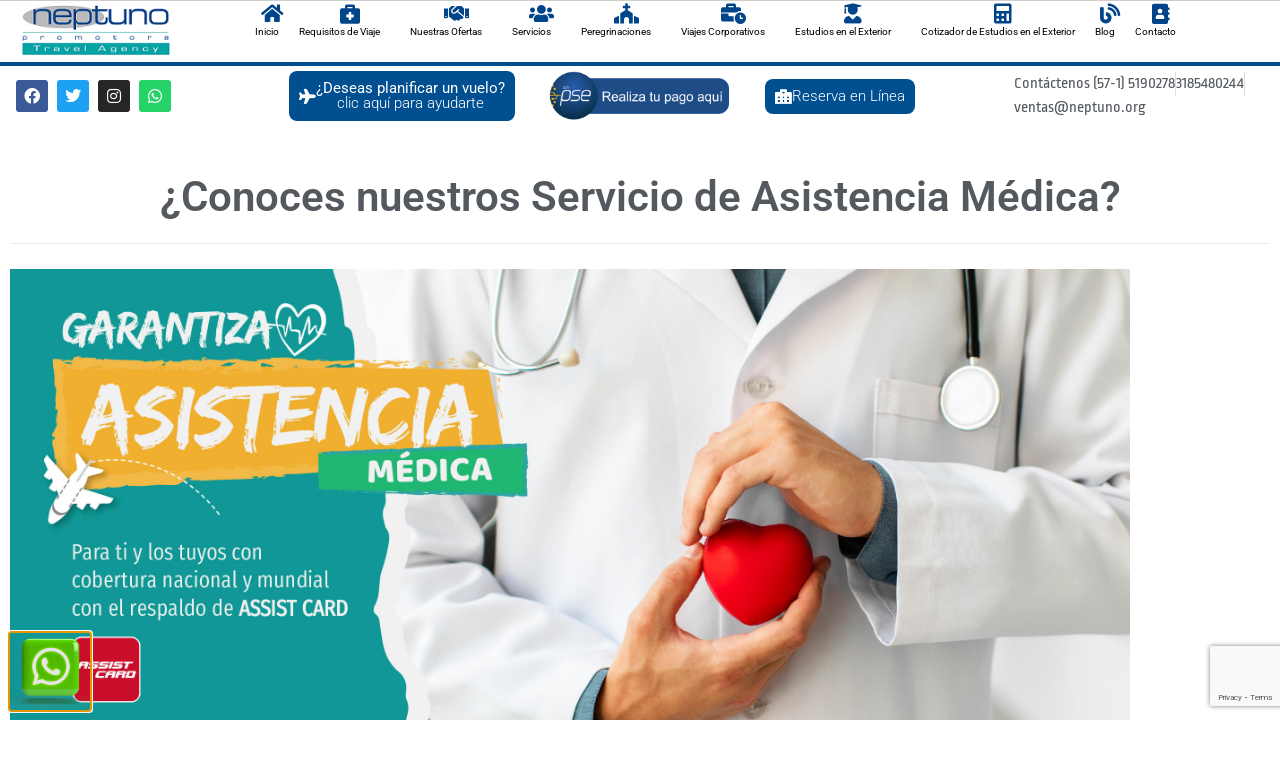

--- FILE ---
content_type: text/html; charset=UTF-8
request_url: https://neptuno.org/asistencia-medica/
body_size: 41126
content:
<!doctype html>
<html lang="es">
<head>
	<meta charset="UTF-8">
	<meta name="viewport" content="width=device-width, initial-scale=1">
	<link rel="profile" href="https://gmpg.org/xfn/11">
	<meta name='robots' content='index, follow, max-image-preview:large, max-snippet:-1, max-video-preview:-1' />
	<style>img:is([sizes="auto" i], [sizes^="auto," i]) { contain-intrinsic-size: 3000px 1500px }</style>
	
	<!-- This site is optimized with the Yoast SEO plugin v26.5 - https://yoast.com/wordpress/plugins/seo/ -->
	<title>Asistencia Médica | Neptuno</title>
	<meta name="description" content="¿Conoces nuestros Servicio de Asistencia Médica? Te asesoramos para que elijas el mejor plan de asistencia para tu viaje." />
	<link rel="canonical" href="https://neptuno.org/asistencia-medica/" />
	<meta property="og:locale" content="es_ES" />
	<meta property="og:type" content="article" />
	<meta property="og:title" content="Asistencia Médica | Neptuno" />
	<meta property="og:description" content="¿Conoces nuestros Servicio de Asistencia Médica? Te asesoramos para que elijas el mejor plan de asistencia para tu viaje." />
	<meta property="og:url" content="https://neptuno.org/asistencia-medica/" />
	<meta property="og:site_name" content="Neptuno" />
	<meta property="article:publisher" content="https://www.facebook.com/PromotoraNeptunoViajesCorporativosYVacacionales" />
	<meta property="article:modified_time" content="2025-01-17T02:45:02+00:00" />
	<meta property="og:image" content="https://neptuno.org/wp-content/uploads/2020/06/banner_Mesa-de-trabajo-1.jpg" />
	<meta property="og:image:width" content="2500" />
	<meta property="og:image:height" content="1042" />
	<meta property="og:image:type" content="image/jpeg" />
	<meta name="twitter:card" content="summary_large_image" />
	<meta name="twitter:site" content="@Prom_Neptuno" />
	<meta name="twitter:label1" content="Tiempo de lectura" />
	<meta name="twitter:data1" content="1 minuto" />
	<script type="application/ld+json" class="yoast-schema-graph">{"@context":"https://schema.org","@graph":[{"@type":"WebPage","@id":"https://neptuno.org/asistencia-medica/","url":"https://neptuno.org/asistencia-medica/","name":"Asistencia Médica | Neptuno","isPartOf":{"@id":"https://neptuno.org/#website"},"primaryImageOfPage":{"@id":"https://neptuno.org/asistencia-medica/#primaryimage"},"image":{"@id":"https://neptuno.org/asistencia-medica/#primaryimage"},"thumbnailUrl":"https://neptuno.org/wp-content/uploads/2020/06/banner_Mesa-de-trabajo-1.jpg","datePublished":"2020-06-09T02:57:26+00:00","dateModified":"2025-01-17T02:45:02+00:00","description":"¿Conoces nuestros Servicio de Asistencia Médica? Te asesoramos para que elijas el mejor plan de asistencia para tu viaje.","breadcrumb":{"@id":"https://neptuno.org/asistencia-medica/#breadcrumb"},"inLanguage":"es","potentialAction":[{"@type":"ReadAction","target":["https://neptuno.org/asistencia-medica/"]}]},{"@type":"ImageObject","inLanguage":"es","@id":"https://neptuno.org/asistencia-medica/#primaryimage","url":"https://neptuno.org/wp-content/uploads/2020/06/banner_Mesa-de-trabajo-1.jpg","contentUrl":"https://neptuno.org/wp-content/uploads/2020/06/banner_Mesa-de-trabajo-1.jpg","width":2500,"height":1042},{"@type":"BreadcrumbList","@id":"https://neptuno.org/asistencia-medica/#breadcrumb","itemListElement":[{"@type":"ListItem","position":1,"name":"Portada","item":"https://neptuno.org/"},{"@type":"ListItem","position":2,"name":"Asistencia Médica"}]},{"@type":"WebSite","@id":"https://neptuno.org/#website","url":"https://neptuno.org/","name":"Neptuno","description":"Promotora de Viajes","publisher":{"@id":"https://neptuno.org/#organization"},"potentialAction":[{"@type":"SearchAction","target":{"@type":"EntryPoint","urlTemplate":"https://neptuno.org/?s={search_term_string}"},"query-input":{"@type":"PropertyValueSpecification","valueRequired":true,"valueName":"search_term_string"}}],"inLanguage":"es"},{"@type":"Organization","@id":"https://neptuno.org/#organization","name":"Neptuno","url":"https://neptuno.org/","logo":{"@type":"ImageObject","inLanguage":"es","@id":"https://neptuno.org/#/schema/logo/image/","url":"https://neptuno.org/wp-content/uploads/2017/11/LOGO-neptuno-nuevo.png","contentUrl":"https://neptuno.org/wp-content/uploads/2017/11/LOGO-neptuno-nuevo.png","width":398,"height":167,"caption":"Neptuno"},"image":{"@id":"https://neptuno.org/#/schema/logo/image/"},"sameAs":["https://www.facebook.com/PromotoraNeptunoViajesCorporativosYVacacionales","https://x.com/Prom_Neptuno","https://www.instagram.com/neptunocol/"]}]}</script>
	<!-- / Yoast SEO plugin. -->


<link rel='dns-prefetch' href='//www.googletagmanager.com' />
<link rel='dns-prefetch' href='//use.fontawesome.com' />
<link rel="alternate" type="application/rss+xml" title="Neptuno &raquo; Feed" href="https://neptuno.org/feed/" />
<link rel="alternate" type="application/rss+xml" title="Neptuno &raquo; Feed de los comentarios" href="https://neptuno.org/comments/feed/" />
<script>
window._wpemojiSettings = {"baseUrl":"https:\/\/s.w.org\/images\/core\/emoji\/16.0.1\/72x72\/","ext":".png","svgUrl":"https:\/\/s.w.org\/images\/core\/emoji\/16.0.1\/svg\/","svgExt":".svg","source":{"concatemoji":"https:\/\/neptuno.org\/wp-includes\/js\/wp-emoji-release.min.js?ver=6.8.3"}};
/*! This file is auto-generated */
!function(s,n){var o,i,e;function c(e){try{var t={supportTests:e,timestamp:(new Date).valueOf()};sessionStorage.setItem(o,JSON.stringify(t))}catch(e){}}function p(e,t,n){e.clearRect(0,0,e.canvas.width,e.canvas.height),e.fillText(t,0,0);var t=new Uint32Array(e.getImageData(0,0,e.canvas.width,e.canvas.height).data),a=(e.clearRect(0,0,e.canvas.width,e.canvas.height),e.fillText(n,0,0),new Uint32Array(e.getImageData(0,0,e.canvas.width,e.canvas.height).data));return t.every(function(e,t){return e===a[t]})}function u(e,t){e.clearRect(0,0,e.canvas.width,e.canvas.height),e.fillText(t,0,0);for(var n=e.getImageData(16,16,1,1),a=0;a<n.data.length;a++)if(0!==n.data[a])return!1;return!0}function f(e,t,n,a){switch(t){case"flag":return n(e,"\ud83c\udff3\ufe0f\u200d\u26a7\ufe0f","\ud83c\udff3\ufe0f\u200b\u26a7\ufe0f")?!1:!n(e,"\ud83c\udde8\ud83c\uddf6","\ud83c\udde8\u200b\ud83c\uddf6")&&!n(e,"\ud83c\udff4\udb40\udc67\udb40\udc62\udb40\udc65\udb40\udc6e\udb40\udc67\udb40\udc7f","\ud83c\udff4\u200b\udb40\udc67\u200b\udb40\udc62\u200b\udb40\udc65\u200b\udb40\udc6e\u200b\udb40\udc67\u200b\udb40\udc7f");case"emoji":return!a(e,"\ud83e\udedf")}return!1}function g(e,t,n,a){var r="undefined"!=typeof WorkerGlobalScope&&self instanceof WorkerGlobalScope?new OffscreenCanvas(300,150):s.createElement("canvas"),o=r.getContext("2d",{willReadFrequently:!0}),i=(o.textBaseline="top",o.font="600 32px Arial",{});return e.forEach(function(e){i[e]=t(o,e,n,a)}),i}function t(e){var t=s.createElement("script");t.src=e,t.defer=!0,s.head.appendChild(t)}"undefined"!=typeof Promise&&(o="wpEmojiSettingsSupports",i=["flag","emoji"],n.supports={everything:!0,everythingExceptFlag:!0},e=new Promise(function(e){s.addEventListener("DOMContentLoaded",e,{once:!0})}),new Promise(function(t){var n=function(){try{var e=JSON.parse(sessionStorage.getItem(o));if("object"==typeof e&&"number"==typeof e.timestamp&&(new Date).valueOf()<e.timestamp+604800&&"object"==typeof e.supportTests)return e.supportTests}catch(e){}return null}();if(!n){if("undefined"!=typeof Worker&&"undefined"!=typeof OffscreenCanvas&&"undefined"!=typeof URL&&URL.createObjectURL&&"undefined"!=typeof Blob)try{var e="postMessage("+g.toString()+"("+[JSON.stringify(i),f.toString(),p.toString(),u.toString()].join(",")+"));",a=new Blob([e],{type:"text/javascript"}),r=new Worker(URL.createObjectURL(a),{name:"wpTestEmojiSupports"});return void(r.onmessage=function(e){c(n=e.data),r.terminate(),t(n)})}catch(e){}c(n=g(i,f,p,u))}t(n)}).then(function(e){for(var t in e)n.supports[t]=e[t],n.supports.everything=n.supports.everything&&n.supports[t],"flag"!==t&&(n.supports.everythingExceptFlag=n.supports.everythingExceptFlag&&n.supports[t]);n.supports.everythingExceptFlag=n.supports.everythingExceptFlag&&!n.supports.flag,n.DOMReady=!1,n.readyCallback=function(){n.DOMReady=!0}}).then(function(){return e}).then(function(){var e;n.supports.everything||(n.readyCallback(),(e=n.source||{}).concatemoji?t(e.concatemoji):e.wpemoji&&e.twemoji&&(t(e.twemoji),t(e.wpemoji)))}))}((window,document),window._wpemojiSettings);
</script>
<link rel='stylesheet' id='hello-elementor-theme-style-css' href='https://neptuno.org/wp-content/themes/hello-elementor/assets/css/theme.css?ver=3.4.5' media='all' />
<link rel='stylesheet' id='jet-menu-hello-css' href='https://neptuno.org/wp-content/plugins/jet-menu/integration/themes/hello-elementor/assets/css/style.css?ver=2.4.18' media='all' />
<style id='wp-emoji-styles-inline-css'>

	img.wp-smiley, img.emoji {
		display: inline !important;
		border: none !important;
		box-shadow: none !important;
		height: 1em !important;
		width: 1em !important;
		margin: 0 0.07em !important;
		vertical-align: -0.1em !important;
		background: none !important;
		padding: 0 !important;
	}
</style>
<style id='pdfemb-pdf-embedder-viewer-style-inline-css'>
.wp-block-pdfemb-pdf-embedder-viewer{max-width:none}

</style>
<link rel='stylesheet' id='jet-engine-frontend-css' href='https://neptuno.org/wp-content/plugins/jet-engine/assets/css/frontend.css?ver=3.8.0' media='all' />
<style id='font-awesome-svg-styles-default-inline-css'>
.svg-inline--fa {
  display: inline-block;
  height: 1em;
  overflow: visible;
  vertical-align: -.125em;
}
</style>
<link rel='stylesheet' id='font-awesome-svg-styles-css' href='https://neptuno.org/wp-content/uploads/font-awesome/v5.15.4/css/svg-with-js.css' media='all' />
<style id='font-awesome-svg-styles-inline-css'>
   .wp-block-font-awesome-icon svg::before,
   .wp-rich-text-font-awesome-icon svg::before {content: unset;}
</style>
<style id='global-styles-inline-css'>
:root{--wp--preset--aspect-ratio--square: 1;--wp--preset--aspect-ratio--4-3: 4/3;--wp--preset--aspect-ratio--3-4: 3/4;--wp--preset--aspect-ratio--3-2: 3/2;--wp--preset--aspect-ratio--2-3: 2/3;--wp--preset--aspect-ratio--16-9: 16/9;--wp--preset--aspect-ratio--9-16: 9/16;--wp--preset--color--black: #000000;--wp--preset--color--cyan-bluish-gray: #abb8c3;--wp--preset--color--white: #ffffff;--wp--preset--color--pale-pink: #f78da7;--wp--preset--color--vivid-red: #cf2e2e;--wp--preset--color--luminous-vivid-orange: #ff6900;--wp--preset--color--luminous-vivid-amber: #fcb900;--wp--preset--color--light-green-cyan: #7bdcb5;--wp--preset--color--vivid-green-cyan: #00d084;--wp--preset--color--pale-cyan-blue: #8ed1fc;--wp--preset--color--vivid-cyan-blue: #0693e3;--wp--preset--color--vivid-purple: #9b51e0;--wp--preset--gradient--vivid-cyan-blue-to-vivid-purple: linear-gradient(135deg,rgba(6,147,227,1) 0%,rgb(155,81,224) 100%);--wp--preset--gradient--light-green-cyan-to-vivid-green-cyan: linear-gradient(135deg,rgb(122,220,180) 0%,rgb(0,208,130) 100%);--wp--preset--gradient--luminous-vivid-amber-to-luminous-vivid-orange: linear-gradient(135deg,rgba(252,185,0,1) 0%,rgba(255,105,0,1) 100%);--wp--preset--gradient--luminous-vivid-orange-to-vivid-red: linear-gradient(135deg,rgba(255,105,0,1) 0%,rgb(207,46,46) 100%);--wp--preset--gradient--very-light-gray-to-cyan-bluish-gray: linear-gradient(135deg,rgb(238,238,238) 0%,rgb(169,184,195) 100%);--wp--preset--gradient--cool-to-warm-spectrum: linear-gradient(135deg,rgb(74,234,220) 0%,rgb(151,120,209) 20%,rgb(207,42,186) 40%,rgb(238,44,130) 60%,rgb(251,105,98) 80%,rgb(254,248,76) 100%);--wp--preset--gradient--blush-light-purple: linear-gradient(135deg,rgb(255,206,236) 0%,rgb(152,150,240) 100%);--wp--preset--gradient--blush-bordeaux: linear-gradient(135deg,rgb(254,205,165) 0%,rgb(254,45,45) 50%,rgb(107,0,62) 100%);--wp--preset--gradient--luminous-dusk: linear-gradient(135deg,rgb(255,203,112) 0%,rgb(199,81,192) 50%,rgb(65,88,208) 100%);--wp--preset--gradient--pale-ocean: linear-gradient(135deg,rgb(255,245,203) 0%,rgb(182,227,212) 50%,rgb(51,167,181) 100%);--wp--preset--gradient--electric-grass: linear-gradient(135deg,rgb(202,248,128) 0%,rgb(113,206,126) 100%);--wp--preset--gradient--midnight: linear-gradient(135deg,rgb(2,3,129) 0%,rgb(40,116,252) 100%);--wp--preset--font-size--small: 13px;--wp--preset--font-size--medium: 20px;--wp--preset--font-size--large: 36px;--wp--preset--font-size--x-large: 42px;--wp--preset--spacing--20: 0.44rem;--wp--preset--spacing--30: 0.67rem;--wp--preset--spacing--40: 1rem;--wp--preset--spacing--50: 1.5rem;--wp--preset--spacing--60: 2.25rem;--wp--preset--spacing--70: 3.38rem;--wp--preset--spacing--80: 5.06rem;--wp--preset--shadow--natural: 6px 6px 9px rgba(0, 0, 0, 0.2);--wp--preset--shadow--deep: 12px 12px 50px rgba(0, 0, 0, 0.4);--wp--preset--shadow--sharp: 6px 6px 0px rgba(0, 0, 0, 0.2);--wp--preset--shadow--outlined: 6px 6px 0px -3px rgba(255, 255, 255, 1), 6px 6px rgba(0, 0, 0, 1);--wp--preset--shadow--crisp: 6px 6px 0px rgba(0, 0, 0, 1);}:root { --wp--style--global--content-size: 800px;--wp--style--global--wide-size: 1200px; }:where(body) { margin: 0; }.wp-site-blocks > .alignleft { float: left; margin-right: 2em; }.wp-site-blocks > .alignright { float: right; margin-left: 2em; }.wp-site-blocks > .aligncenter { justify-content: center; margin-left: auto; margin-right: auto; }:where(.wp-site-blocks) > * { margin-block-start: 24px; margin-block-end: 0; }:where(.wp-site-blocks) > :first-child { margin-block-start: 0; }:where(.wp-site-blocks) > :last-child { margin-block-end: 0; }:root { --wp--style--block-gap: 24px; }:root :where(.is-layout-flow) > :first-child{margin-block-start: 0;}:root :where(.is-layout-flow) > :last-child{margin-block-end: 0;}:root :where(.is-layout-flow) > *{margin-block-start: 24px;margin-block-end: 0;}:root :where(.is-layout-constrained) > :first-child{margin-block-start: 0;}:root :where(.is-layout-constrained) > :last-child{margin-block-end: 0;}:root :where(.is-layout-constrained) > *{margin-block-start: 24px;margin-block-end: 0;}:root :where(.is-layout-flex){gap: 24px;}:root :where(.is-layout-grid){gap: 24px;}.is-layout-flow > .alignleft{float: left;margin-inline-start: 0;margin-inline-end: 2em;}.is-layout-flow > .alignright{float: right;margin-inline-start: 2em;margin-inline-end: 0;}.is-layout-flow > .aligncenter{margin-left: auto !important;margin-right: auto !important;}.is-layout-constrained > .alignleft{float: left;margin-inline-start: 0;margin-inline-end: 2em;}.is-layout-constrained > .alignright{float: right;margin-inline-start: 2em;margin-inline-end: 0;}.is-layout-constrained > .aligncenter{margin-left: auto !important;margin-right: auto !important;}.is-layout-constrained > :where(:not(.alignleft):not(.alignright):not(.alignfull)){max-width: var(--wp--style--global--content-size);margin-left: auto !important;margin-right: auto !important;}.is-layout-constrained > .alignwide{max-width: var(--wp--style--global--wide-size);}body .is-layout-flex{display: flex;}.is-layout-flex{flex-wrap: wrap;align-items: center;}.is-layout-flex > :is(*, div){margin: 0;}body .is-layout-grid{display: grid;}.is-layout-grid > :is(*, div){margin: 0;}body{padding-top: 0px;padding-right: 0px;padding-bottom: 0px;padding-left: 0px;}a:where(:not(.wp-element-button)){text-decoration: underline;}:root :where(.wp-element-button, .wp-block-button__link){background-color: #32373c;border-width: 0;color: #fff;font-family: inherit;font-size: inherit;line-height: inherit;padding: calc(0.667em + 2px) calc(1.333em + 2px);text-decoration: none;}.has-black-color{color: var(--wp--preset--color--black) !important;}.has-cyan-bluish-gray-color{color: var(--wp--preset--color--cyan-bluish-gray) !important;}.has-white-color{color: var(--wp--preset--color--white) !important;}.has-pale-pink-color{color: var(--wp--preset--color--pale-pink) !important;}.has-vivid-red-color{color: var(--wp--preset--color--vivid-red) !important;}.has-luminous-vivid-orange-color{color: var(--wp--preset--color--luminous-vivid-orange) !important;}.has-luminous-vivid-amber-color{color: var(--wp--preset--color--luminous-vivid-amber) !important;}.has-light-green-cyan-color{color: var(--wp--preset--color--light-green-cyan) !important;}.has-vivid-green-cyan-color{color: var(--wp--preset--color--vivid-green-cyan) !important;}.has-pale-cyan-blue-color{color: var(--wp--preset--color--pale-cyan-blue) !important;}.has-vivid-cyan-blue-color{color: var(--wp--preset--color--vivid-cyan-blue) !important;}.has-vivid-purple-color{color: var(--wp--preset--color--vivid-purple) !important;}.has-black-background-color{background-color: var(--wp--preset--color--black) !important;}.has-cyan-bluish-gray-background-color{background-color: var(--wp--preset--color--cyan-bluish-gray) !important;}.has-white-background-color{background-color: var(--wp--preset--color--white) !important;}.has-pale-pink-background-color{background-color: var(--wp--preset--color--pale-pink) !important;}.has-vivid-red-background-color{background-color: var(--wp--preset--color--vivid-red) !important;}.has-luminous-vivid-orange-background-color{background-color: var(--wp--preset--color--luminous-vivid-orange) !important;}.has-luminous-vivid-amber-background-color{background-color: var(--wp--preset--color--luminous-vivid-amber) !important;}.has-light-green-cyan-background-color{background-color: var(--wp--preset--color--light-green-cyan) !important;}.has-vivid-green-cyan-background-color{background-color: var(--wp--preset--color--vivid-green-cyan) !important;}.has-pale-cyan-blue-background-color{background-color: var(--wp--preset--color--pale-cyan-blue) !important;}.has-vivid-cyan-blue-background-color{background-color: var(--wp--preset--color--vivid-cyan-blue) !important;}.has-vivid-purple-background-color{background-color: var(--wp--preset--color--vivid-purple) !important;}.has-black-border-color{border-color: var(--wp--preset--color--black) !important;}.has-cyan-bluish-gray-border-color{border-color: var(--wp--preset--color--cyan-bluish-gray) !important;}.has-white-border-color{border-color: var(--wp--preset--color--white) !important;}.has-pale-pink-border-color{border-color: var(--wp--preset--color--pale-pink) !important;}.has-vivid-red-border-color{border-color: var(--wp--preset--color--vivid-red) !important;}.has-luminous-vivid-orange-border-color{border-color: var(--wp--preset--color--luminous-vivid-orange) !important;}.has-luminous-vivid-amber-border-color{border-color: var(--wp--preset--color--luminous-vivid-amber) !important;}.has-light-green-cyan-border-color{border-color: var(--wp--preset--color--light-green-cyan) !important;}.has-vivid-green-cyan-border-color{border-color: var(--wp--preset--color--vivid-green-cyan) !important;}.has-pale-cyan-blue-border-color{border-color: var(--wp--preset--color--pale-cyan-blue) !important;}.has-vivid-cyan-blue-border-color{border-color: var(--wp--preset--color--vivid-cyan-blue) !important;}.has-vivid-purple-border-color{border-color: var(--wp--preset--color--vivid-purple) !important;}.has-vivid-cyan-blue-to-vivid-purple-gradient-background{background: var(--wp--preset--gradient--vivid-cyan-blue-to-vivid-purple) !important;}.has-light-green-cyan-to-vivid-green-cyan-gradient-background{background: var(--wp--preset--gradient--light-green-cyan-to-vivid-green-cyan) !important;}.has-luminous-vivid-amber-to-luminous-vivid-orange-gradient-background{background: var(--wp--preset--gradient--luminous-vivid-amber-to-luminous-vivid-orange) !important;}.has-luminous-vivid-orange-to-vivid-red-gradient-background{background: var(--wp--preset--gradient--luminous-vivid-orange-to-vivid-red) !important;}.has-very-light-gray-to-cyan-bluish-gray-gradient-background{background: var(--wp--preset--gradient--very-light-gray-to-cyan-bluish-gray) !important;}.has-cool-to-warm-spectrum-gradient-background{background: var(--wp--preset--gradient--cool-to-warm-spectrum) !important;}.has-blush-light-purple-gradient-background{background: var(--wp--preset--gradient--blush-light-purple) !important;}.has-blush-bordeaux-gradient-background{background: var(--wp--preset--gradient--blush-bordeaux) !important;}.has-luminous-dusk-gradient-background{background: var(--wp--preset--gradient--luminous-dusk) !important;}.has-pale-ocean-gradient-background{background: var(--wp--preset--gradient--pale-ocean) !important;}.has-electric-grass-gradient-background{background: var(--wp--preset--gradient--electric-grass) !important;}.has-midnight-gradient-background{background: var(--wp--preset--gradient--midnight) !important;}.has-small-font-size{font-size: var(--wp--preset--font-size--small) !important;}.has-medium-font-size{font-size: var(--wp--preset--font-size--medium) !important;}.has-large-font-size{font-size: var(--wp--preset--font-size--large) !important;}.has-x-large-font-size{font-size: var(--wp--preset--font-size--x-large) !important;}
:root :where(.wp-block-pullquote){font-size: 1.5em;line-height: 1.6;}
</style>
<link rel='stylesheet' id='contact-form-7-css' href='https://neptuno.org/wp-content/plugins/contact-form-7/includes/css/styles.css?ver=6.1.4' media='all' />
<link rel='stylesheet' id='hello-elementor-css' href='https://neptuno.org/wp-content/themes/hello-elementor/assets/css/reset.css?ver=3.4.5' media='all' />
<link rel='stylesheet' id='hello-elementor-header-footer-css' href='https://neptuno.org/wp-content/themes/hello-elementor/assets/css/header-footer.css?ver=3.4.5' media='all' />
<link rel='stylesheet' id='font-awesome-all-css' href='https://neptuno.org/wp-content/plugins/jet-menu/assets/public/lib/font-awesome/css/all.min.css?ver=5.12.0' media='all' />
<link rel='stylesheet' id='font-awesome-v4-shims-css' href='https://neptuno.org/wp-content/plugins/jet-menu/assets/public/lib/font-awesome/css/v4-shims.min.css?ver=5.12.0' media='all' />
<link rel='stylesheet' id='jet-menu-public-styles-css' href='https://neptuno.org/wp-content/plugins/jet-menu/assets/public/css/public.css?ver=2.4.18' media='all' />
<link rel='stylesheet' id='jet-menu-general-css' href='https://neptuno.org/wp-content/uploads/jet-menu/jet-menu-general.css?ver=1761845161' media='all' />
<link rel='stylesheet' id='font-awesome-official-css' href='https://use.fontawesome.com/releases/v5.15.4/css/all.css' media='all' integrity="sha384-DyZ88mC6Up2uqS4h/KRgHuoeGwBcD4Ng9SiP4dIRy0EXTlnuz47vAwmeGwVChigm" crossorigin="anonymous" />
<link rel='stylesheet' id='elementor-frontend-css' href='https://neptuno.org/wp-content/plugins/elementor/assets/css/frontend.min.css?ver=3.34.0' media='all' />
<link rel='stylesheet' id='widget-image-css' href='https://neptuno.org/wp-content/plugins/elementor/assets/css/widget-image.min.css?ver=3.34.0' media='all' />
<link rel='stylesheet' id='widget-social-icons-css' href='https://neptuno.org/wp-content/plugins/elementor/assets/css/widget-social-icons.min.css?ver=3.34.0' media='all' />
<link rel='stylesheet' id='e-apple-webkit-css' href='https://neptuno.org/wp-content/plugins/elementor/assets/css/conditionals/apple-webkit.min.css?ver=3.34.0' media='all' />
<link rel='stylesheet' id='widget-icon-list-css' href='https://neptuno.org/wp-content/plugins/elementor/assets/css/widget-icon-list.min.css?ver=3.34.0' media='all' />
<link rel='stylesheet' id='e-popup-css' href='https://neptuno.org/wp-content/plugins/elementor-pro/assets/css/conditionals/popup.min.css?ver=3.33.2' media='all' />
<link rel='stylesheet' id='jet-blocks-css' href='https://neptuno.org/wp-content/uploads/elementor/css/custom-jet-blocks.css?ver=1.3.21' media='all' />
<link rel='stylesheet' id='elementor-icons-css' href='https://neptuno.org/wp-content/plugins/elementor/assets/lib/eicons/css/elementor-icons.min.css?ver=5.45.0' media='all' />
<link rel='stylesheet' id='elementor-post-27548-css' href='https://neptuno.org/wp-content/uploads/elementor/css/post-27548.css?ver=1769506214' media='all' />
<link rel='stylesheet' id='font-awesome-5-all-css' href='https://neptuno.org/wp-content/plugins/elementor/assets/lib/font-awesome/css/all.min.css?ver=3.34.0' media='all' />
<link rel='stylesheet' id='font-awesome-4-shim-css' href='https://neptuno.org/wp-content/plugins/elementor/assets/lib/font-awesome/css/v4-shims.min.css?ver=3.34.0' media='all' />
<link rel='stylesheet' id='widget-heading-css' href='https://neptuno.org/wp-content/plugins/elementor/assets/css/widget-heading.min.css?ver=3.34.0' media='all' />
<link rel='stylesheet' id='widget-divider-css' href='https://neptuno.org/wp-content/plugins/elementor/assets/css/widget-divider.min.css?ver=3.34.0' media='all' />
<link rel='stylesheet' id='widget-menu-anchor-css' href='https://neptuno.org/wp-content/plugins/elementor/assets/css/widget-menu-anchor.min.css?ver=3.34.0' media='all' />
<link rel='stylesheet' id='widget-form-css' href='https://neptuno.org/wp-content/plugins/elementor-pro/assets/css/widget-form.min.css?ver=3.33.2' media='all' />
<link rel='stylesheet' id='e-motion-fx-css' href='https://neptuno.org/wp-content/plugins/elementor-pro/assets/css/modules/motion-fx.min.css?ver=3.33.2' media='all' />
<link rel='stylesheet' id='elementor-post-20597-css' href='https://neptuno.org/wp-content/uploads/elementor/css/post-20597.css?ver=1769704056' media='all' />
<link rel='stylesheet' id='elementor-post-28998-css' href='https://neptuno.org/wp-content/uploads/elementor/css/post-28998.css?ver=1769506215' media='all' />
<link rel='stylesheet' id='elementor-post-32631-css' href='https://neptuno.org/wp-content/uploads/elementor/css/post-32631.css?ver=1769506215' media='all' />
<link rel='stylesheet' id='eael-general-css' href='https://neptuno.org/wp-content/plugins/essential-addons-for-elementor-lite/assets/front-end/css/view/general.min.css?ver=6.5.3' media='all' />
<link rel='stylesheet' id='font-awesome-official-v4shim-css' href='https://use.fontawesome.com/releases/v5.15.4/css/v4-shims.css' media='all' integrity="sha384-Vq76wejb3QJM4nDatBa5rUOve+9gkegsjCebvV/9fvXlGWo4HCMR4cJZjjcF6Viv" crossorigin="anonymous" />
<style id='font-awesome-official-v4shim-inline-css'>
@font-face {
font-family: "FontAwesome";
font-display: block;
src: url("https://use.fontawesome.com/releases/v5.15.4/webfonts/fa-brands-400.eot"),
		url("https://use.fontawesome.com/releases/v5.15.4/webfonts/fa-brands-400.eot?#iefix") format("embedded-opentype"),
		url("https://use.fontawesome.com/releases/v5.15.4/webfonts/fa-brands-400.woff2") format("woff2"),
		url("https://use.fontawesome.com/releases/v5.15.4/webfonts/fa-brands-400.woff") format("woff"),
		url("https://use.fontawesome.com/releases/v5.15.4/webfonts/fa-brands-400.ttf") format("truetype"),
		url("https://use.fontawesome.com/releases/v5.15.4/webfonts/fa-brands-400.svg#fontawesome") format("svg");
}

@font-face {
font-family: "FontAwesome";
font-display: block;
src: url("https://use.fontawesome.com/releases/v5.15.4/webfonts/fa-solid-900.eot"),
		url("https://use.fontawesome.com/releases/v5.15.4/webfonts/fa-solid-900.eot?#iefix") format("embedded-opentype"),
		url("https://use.fontawesome.com/releases/v5.15.4/webfonts/fa-solid-900.woff2") format("woff2"),
		url("https://use.fontawesome.com/releases/v5.15.4/webfonts/fa-solid-900.woff") format("woff"),
		url("https://use.fontawesome.com/releases/v5.15.4/webfonts/fa-solid-900.ttf") format("truetype"),
		url("https://use.fontawesome.com/releases/v5.15.4/webfonts/fa-solid-900.svg#fontawesome") format("svg");
}

@font-face {
font-family: "FontAwesome";
font-display: block;
src: url("https://use.fontawesome.com/releases/v5.15.4/webfonts/fa-regular-400.eot"),
		url("https://use.fontawesome.com/releases/v5.15.4/webfonts/fa-regular-400.eot?#iefix") format("embedded-opentype"),
		url("https://use.fontawesome.com/releases/v5.15.4/webfonts/fa-regular-400.woff2") format("woff2"),
		url("https://use.fontawesome.com/releases/v5.15.4/webfonts/fa-regular-400.woff") format("woff"),
		url("https://use.fontawesome.com/releases/v5.15.4/webfonts/fa-regular-400.ttf") format("truetype"),
		url("https://use.fontawesome.com/releases/v5.15.4/webfonts/fa-regular-400.svg#fontawesome") format("svg");
unicode-range: U+F004-F005,U+F007,U+F017,U+F022,U+F024,U+F02E,U+F03E,U+F044,U+F057-F059,U+F06E,U+F070,U+F075,U+F07B-F07C,U+F080,U+F086,U+F089,U+F094,U+F09D,U+F0A0,U+F0A4-F0A7,U+F0C5,U+F0C7-F0C8,U+F0E0,U+F0EB,U+F0F3,U+F0F8,U+F0FE,U+F111,U+F118-F11A,U+F11C,U+F133,U+F144,U+F146,U+F14A,U+F14D-F14E,U+F150-F152,U+F15B-F15C,U+F164-F165,U+F185-F186,U+F191-F192,U+F1AD,U+F1C1-F1C9,U+F1CD,U+F1D8,U+F1E3,U+F1EA,U+F1F6,U+F1F9,U+F20A,U+F247-F249,U+F24D,U+F254-F25B,U+F25D,U+F267,U+F271-F274,U+F279,U+F28B,U+F28D,U+F2B5-F2B6,U+F2B9,U+F2BB,U+F2BD,U+F2C1-F2C2,U+F2D0,U+F2D2,U+F2DC,U+F2ED,U+F328,U+F358-F35B,U+F3A5,U+F3D1,U+F410,U+F4AD;
}
</style>
<link rel='stylesheet' id='elementor-gf-local-roboto-css' href='https://neptuno.org/wp-content/uploads/elementor/google-fonts/css/roboto.css?ver=1743796868' media='all' />
<link rel='stylesheet' id='elementor-gf-local-robotoslab-css' href='https://neptuno.org/wp-content/uploads/elementor/google-fonts/css/robotoslab.css?ver=1743796879' media='all' />
<link rel='stylesheet' id='elementor-gf-local-ropasans-css' href='https://neptuno.org/wp-content/uploads/elementor/google-fonts/css/ropasans.css?ver=1743796880' media='all' />
<link rel='stylesheet' id='elementor-icons-shared-0-css' href='https://neptuno.org/wp-content/plugins/elementor/assets/lib/font-awesome/css/fontawesome.min.css?ver=5.15.3' media='all' />
<link rel='stylesheet' id='elementor-icons-fa-brands-css' href='https://neptuno.org/wp-content/plugins/elementor/assets/lib/font-awesome/css/brands.min.css?ver=5.15.3' media='all' />
<link rel='stylesheet' id='elementor-icons-fa-solid-css' href='https://neptuno.org/wp-content/plugins/elementor/assets/lib/font-awesome/css/solid.min.css?ver=5.15.3' media='all' />
<script src="https://neptuno.org/wp-includes/js/jquery/jquery.min.js?ver=3.7.1" id="jquery-core-js"></script>
<script src="https://neptuno.org/wp-includes/js/jquery/jquery-migrate.min.js?ver=3.4.1" id="jquery-migrate-js"></script>
<script src="https://neptuno.org/wp-content/plugins/elementor/assets/lib/font-awesome/js/v4-shims.min.js?ver=3.34.0" id="font-awesome-4-shim-js"></script>

<!-- Fragmento de código de la etiqueta de Google (gtag.js) añadida por Site Kit -->
<!-- Fragmento de código de Google Analytics añadido por Site Kit -->
<script src="https://www.googletagmanager.com/gtag/js?id=GT-NCTBDLB" id="google_gtagjs-js" async></script>
<script id="google_gtagjs-js-after">
window.dataLayer = window.dataLayer || [];function gtag(){dataLayer.push(arguments);}
gtag("set","linker",{"domains":["neptuno.org"]});
gtag("js", new Date());
gtag("set", "developer_id.dZTNiMT", true);
gtag("config", "GT-NCTBDLB");
</script>
<link rel="https://api.w.org/" href="https://neptuno.org/wp-json/" /><link rel="alternate" title="JSON" type="application/json" href="https://neptuno.org/wp-json/wp/v2/pages/20597" /><link rel="EditURI" type="application/rsd+xml" title="RSD" href="https://neptuno.org/xmlrpc.php?rsd" />
<meta name="generator" content="WordPress 6.8.3" />
<link rel='shortlink' href='https://neptuno.org/?p=20597' />
<link rel="alternate" title="oEmbed (JSON)" type="application/json+oembed" href="https://neptuno.org/wp-json/oembed/1.0/embed?url=https%3A%2F%2Fneptuno.org%2Fasistencia-medica%2F" />
<link rel="alternate" title="oEmbed (XML)" type="text/xml+oembed" href="https://neptuno.org/wp-json/oembed/1.0/embed?url=https%3A%2F%2Fneptuno.org%2Fasistencia-medica%2F&#038;format=xml" />
<meta name="generator" content="Site Kit by Google 1.171.0" /><meta name="generator" content="Elementor 3.34.0; features: additional_custom_breakpoints; settings: css_print_method-external, google_font-enabled, font_display-auto">
			<style>
				.e-con.e-parent:nth-of-type(n+4):not(.e-lazyloaded):not(.e-no-lazyload),
				.e-con.e-parent:nth-of-type(n+4):not(.e-lazyloaded):not(.e-no-lazyload) * {
					background-image: none !important;
				}
				@media screen and (max-height: 1024px) {
					.e-con.e-parent:nth-of-type(n+3):not(.e-lazyloaded):not(.e-no-lazyload),
					.e-con.e-parent:nth-of-type(n+3):not(.e-lazyloaded):not(.e-no-lazyload) * {
						background-image: none !important;
					}
				}
				@media screen and (max-height: 640px) {
					.e-con.e-parent:nth-of-type(n+2):not(.e-lazyloaded):not(.e-no-lazyload),
					.e-con.e-parent:nth-of-type(n+2):not(.e-lazyloaded):not(.e-no-lazyload) * {
						background-image: none !important;
					}
				}
			</style>
			
<!-- Fragmento de código de Google Tag Manager añadido por Site Kit -->
<script>
			( function( w, d, s, l, i ) {
				w[l] = w[l] || [];
				w[l].push( {'gtm.start': new Date().getTime(), event: 'gtm.js'} );
				var f = d.getElementsByTagName( s )[0],
					j = d.createElement( s ), dl = l != 'dataLayer' ? '&l=' + l : '';
				j.async = true;
				j.src = 'https://www.googletagmanager.com/gtm.js?id=' + i + dl;
				f.parentNode.insertBefore( j, f );
			} )( window, document, 'script', 'dataLayer', 'GTM-KP928VG' );
			
</script>

<!-- Final del fragmento de código de Google Tag Manager añadido por Site Kit -->
</head>
<body class="wp-singular page-template page-template-elementor_header_footer page page-id-20597 wp-embed-responsive wp-theme-hello-elementor hello-elementor-default jet-desktop-menu-active elementor-default elementor-template-full-width elementor-kit-27548 elementor-page elementor-page-20597">

		<!-- Fragmento de código de Google Tag Manager (noscript) añadido por Site Kit -->
		<noscript>
			<iframe src="https://www.googletagmanager.com/ns.html?id=GTM-KP928VG" height="0" width="0" style="display:none;visibility:hidden"></iframe>
		</noscript>
		<!-- Final del fragmento de código de Google Tag Manager (noscript) añadido por Site Kit -->
		
<a class="skip-link screen-reader-text" href="#content">Ir al contenido</a>

		<header data-elementor-type="header" data-elementor-id="28998" class="elementor elementor-28998 elementor-location-header" data-elementor-post-type="elementor_library">
					<section class="elementor-section elementor-top-section elementor-element elementor-element-9824a52 elementor-section-full_width elementor-section-content-middle elementor-section-height-default elementor-section-height-default" data-id="9824a52" data-element_type="section" data-settings="{&quot;jet_parallax_layout_list&quot;:[]}">
						<div class="elementor-container elementor-column-gap-default">
					<div class="elementor-column elementor-col-100 elementor-top-column elementor-element elementor-element-43df4b1" data-id="43df4b1" data-element_type="column">
			<div class="elementor-widget-wrap elementor-element-populated">
						<section class="elementor-section elementor-inner-section elementor-element elementor-element-a2bd7af elementor-section-full_width elementor-section-content-middle elementor-section-height-default elementor-section-height-default" data-id="a2bd7af" data-element_type="section" data-settings="{&quot;jet_parallax_layout_list&quot;:[]}">
						<div class="elementor-container elementor-column-gap-no">
					<div class="elementor-column elementor-col-50 elementor-inner-column elementor-element elementor-element-247f4b8" data-id="247f4b8" data-element_type="column">
			<div class="elementor-widget-wrap elementor-element-populated">
						<div class="elementor-element elementor-element-cd28ec9 elementor-widget elementor-widget-image" data-id="cd28ec9" data-element_type="widget" data-widget_type="image.default">
				<div class="elementor-widget-container">
																<a href="https://neptuno.org">
							<img width="200" height="76" src="https://neptuno.org/wp-content/uploads/2019/09/LOGO-TRAVEL-AGENCY-final-200.png" class="attachment-full size-full wp-image-18809" alt="" />								</a>
															</div>
				</div>
					</div>
		</div>
				<div class="elementor-column elementor-col-50 elementor-inner-column elementor-element elementor-element-730d3b3" data-id="730d3b3" data-element_type="column">
			<div class="elementor-widget-wrap elementor-element-populated">
						<div class="elementor-element elementor-element-ec7d32a elementor-widget__width-inherit elementor-hidden-mobile elementor-widget elementor-widget-jet-mega-menu" data-id="ec7d32a" data-element_type="widget" data-widget_type="jet-mega-menu.default">
				<div class="elementor-widget-container">
					<div class="menu-me_1_home-container"><div class="jet-menu-container"><div class="jet-menu-inner"><ul class="jet-menu jet-menu--animation-type-fade jet-menu--roll-up"><li id="jet-menu-item-29182" class="jet-menu-item jet-menu-item-type-custom jet-menu-item-object-custom jet-menu-item-home jet-has-roll-up jet-simple-menu-item jet-regular-item jet-menu-item-29182"><a href="https://neptuno.org/" class="top-level-link"><div class="jet-menu-item-wrapper"><i class='jet-menu-icon fa fa-home'></i><div class="jet-menu-title">Inicio</div></div></a></li>
<li id="jet-menu-item-29169" class="jet-menu-item jet-menu-item-type-custom jet-menu-item-object-custom jet-has-roll-up jet-mega-menu-item jet-mega-menu-position-relative-item jet-regular-item jet-menu-item-has-children jet-menu-item-29169"><a href="#" class="top-level-link"><div class="jet-menu-item-wrapper"><i class='jet-menu-icon fa fa-briefcase-medical'></i><div class="jet-menu-title">Requisitos de Viaje</div><i class="jet-dropdown-arrow fa fa-angle-down"></i></div></a><div class="jet-sub-mega-menu" data-template-id="29257">		<div data-elementor-type="wp-post" data-elementor-id="29257" class="elementor elementor-29257" data-elementor-post-type="jet-menu">
						<section class="elementor-section elementor-top-section elementor-element elementor-element-e33fd42 elementor-section-boxed elementor-section-height-default elementor-section-height-default" data-id="e33fd42" data-element_type="section" data-settings="{&quot;jet_parallax_layout_list&quot;:[]}">
						<div class="elementor-container elementor-column-gap-default">
					<div class="elementor-column elementor-col-100 elementor-top-column elementor-element elementor-element-80452ac" data-id="80452ac" data-element_type="column">
			<div class="elementor-widget-wrap elementor-element-populated">
						<section class="elementor-section elementor-inner-section elementor-element elementor-element-9a95e9f elementor-section-boxed elementor-section-height-default elementor-section-height-default" data-id="9a95e9f" data-element_type="section" data-settings="{&quot;jet_parallax_layout_list&quot;:[]}">
						<div class="elementor-container elementor-column-gap-default">
					<div class="elementor-column elementor-col-33 elementor-inner-column elementor-element elementor-element-69e324e" data-id="69e324e" data-element_type="column">
			<div class="elementor-widget-wrap elementor-element-populated">
						<div class="elementor-element elementor-element-a236869 elementor-widget elementor-widget-heading" data-id="a236869" data-element_type="widget" data-widget_type="heading.default">
				<div class="elementor-widget-container">
					<h2 class="elementor-heading-title elementor-size-default">Requisitos para entrar a Colombia</h2>				</div>
				</div>
				<div class="elementor-element elementor-element-c73e9a4 elementor-widget elementor-widget-jet-custom-menu" data-id="c73e9a4" data-element_type="widget" data-widget_type="jet-custom-menu.default">
				<div class="elementor-widget-container">
					<div class="menu-me_requisitoscol-container"><div class="jet-custom-nav jet-custom-nav--dropdown-right-side jet-custom-nav--animation-fade"><div class="menu-item menu-item-type-custom menu-item-object-custom jet-custom-nav__item jet-custom-nav__item-83381"><a href="https://apps.migracioncolombia.gov.co/pre-registro" class="jet-custom-nav__item-link"><span class="jet-menu-link-text"><span class="jet-custom-item-label top-level-label">Check-mig</span></span></a></div>
<div class="menu-item menu-item-type-custom menu-item-object-custom jet-custom-nav__item jet-custom-nav__item-83383"><a href="https://etias.com/" class="jet-custom-nav__item-link"><span class="jet-menu-link-text"><span class="jet-custom-item-label top-level-label">ETIAS</span></span></a></div>
<div class="menu-item menu-item-type-custom menu-item-object-custom jet-custom-nav__item jet-custom-nav__item-83422"><a href="https://www.migracioncolombia.gov.co/subdireccion-de-control-migratorio/requisitos-de-viaje" class="jet-custom-nav__item-link"><span class="jet-menu-link-text"><span class="jet-custom-item-label top-level-label">REQUISITOS DE VIAJE</span></span></a></div>
</div></div>				</div>
				</div>
					</div>
		</div>
				<div class="elementor-column elementor-col-33 elementor-inner-column elementor-element elementor-element-a3faa6e" data-id="a3faa6e" data-element_type="column">
			<div class="elementor-widget-wrap elementor-element-populated">
						<div class="elementor-element elementor-element-2a8d7be elementor-widget elementor-widget-heading" data-id="2a8d7be" data-element_type="widget" data-widget_type="heading.default">
				<div class="elementor-widget-container">
					<h2 class="elementor-heading-title elementor-size-default">Check-mig  </h2>				</div>
				</div>
				<div class="elementor-element elementor-element-9f13dfc elementor-widget elementor-widget-text-editor" data-id="9f13dfc" data-element_type="widget" data-widget_type="text-editor.default">
				<div class="elementor-widget-container">
									<p>CheckMig permite a los viajeros, nacionales y extranjeros que pretendan ingresar o salir de Colombia, precargar toda la información relacionada con su viaje.</p>								</div>
				</div>
					</div>
		</div>
				<div class="elementor-column elementor-col-33 elementor-inner-column elementor-element elementor-element-0726634" data-id="0726634" data-element_type="column">
			<div class="elementor-widget-wrap elementor-element-populated">
						<div class="elementor-element elementor-element-e8527e1 elementor-widget elementor-widget-heading" data-id="e8527e1" data-element_type="widget" data-widget_type="heading.default">
				<div class="elementor-widget-container">
					<h2 class="elementor-heading-title elementor-size-default">Beneficios: </h2>				</div>
				</div>
				<div class="elementor-element elementor-element-302752a elementor-icon-list--layout-traditional elementor-list-item-link-full_width elementor-widget elementor-widget-icon-list" data-id="302752a" data-element_type="widget" data-widget_type="icon-list.default">
				<div class="elementor-widget-container">
							<ul class="elementor-icon-list-items">
							<li class="elementor-icon-list-item">
											<span class="elementor-icon-list-icon">
							<i aria-hidden="true" class="fas fa-check"></i>						</span>
										<span class="elementor-icon-list-text">Agiliza y hace que la entrevista de control migratorio sea mucho más rápida.</span>
									</li>
								<li class="elementor-icon-list-item">
											<span class="elementor-icon-list-icon">
							<i aria-hidden="true" class="fas fa-check"></i>						</span>
										<span class="elementor-icon-list-text">Facilita la interacción entre el oficial de migración y el pasajero.</span>
									</li>
								<li class="elementor-icon-list-item">
											<span class="elementor-icon-list-icon">
							<i aria-hidden="true" class="fas fa-check"></i>						</span>
										<span class="elementor-icon-list-text">Disminuye el tiempo de espera en sala               </span>
									</li>
						</ul>
						</div>
				</div>
					</div>
		</div>
					</div>
		</section>
					</div>
		</div>
					</div>
		</section>
				</div>
		</div></li>
<li id="jet-menu-item-29183" class="jet-menu-item jet-menu-item-type-custom jet-menu-item-object-custom jet-has-roll-up jet-mega-menu-item jet-regular-item jet-menu-item-has-children jet-menu-item-29183"><a href="#" class="top-level-link"><div class="jet-menu-item-wrapper"><i class='jet-menu-icon fa fa-handshake'></i><div class="jet-menu-title">Nuestras Ofertas</div><i class="jet-dropdown-arrow fa fa-angle-down"></i></div></a><div class="jet-sub-mega-menu" data-template-id="29308">		<div data-elementor-type="wp-post" data-elementor-id="29308" class="elementor elementor-29308" data-elementor-post-type="jet-menu">
						<section class="elementor-section elementor-top-section elementor-element elementor-element-99ad329 elementor-section-boxed elementor-section-height-default elementor-section-height-default" data-id="99ad329" data-element_type="section" data-settings="{&quot;background_background&quot;:&quot;classic&quot;,&quot;jet_parallax_layout_list&quot;:[]}">
						<div class="elementor-container elementor-column-gap-default">
					<div class="elementor-column elementor-col-100 elementor-top-column elementor-element elementor-element-a30598c" data-id="a30598c" data-element_type="column">
			<div class="elementor-widget-wrap elementor-element-populated">
						<section class="elementor-section elementor-inner-section elementor-element elementor-element-c072f3f elementor-section-full_width elementor-section-height-default elementor-section-height-default" data-id="c072f3f" data-element_type="section" data-settings="{&quot;jet_parallax_layout_list&quot;:[]}">
						<div class="elementor-container elementor-column-gap-default">
					<div class="elementor-column elementor-col-50 elementor-inner-column elementor-element elementor-element-92baefe" data-id="92baefe" data-element_type="column">
			<div class="elementor-widget-wrap elementor-element-populated">
						<div class="elementor-element elementor-element-15080c8 elementor-widget elementor-widget-heading" data-id="15080c8" data-element_type="widget" data-widget_type="heading.default">
				<div class="elementor-widget-container">
					<h2 class="elementor-heading-title elementor-size-default">Ofertas Nacionales</h2>				</div>
				</div>
				<div class="elementor-element elementor-element-5b4c664 elementor-widget elementor-widget-jet-custom-menu" data-id="5b4c664" data-element_type="widget" data-widget_type="jet-custom-menu.default">
				<div class="elementor-widget-container">
					<div class="menu-me_ofertasnacionales-container"><div class="jet-custom-nav jet-custom-nav--dropdown-right-side jet-custom-nav--animation-fade"><div class="menu-item menu-item-type-post_type menu-item-object-post jet-custom-nav__item jet-custom-nav__item-90403"><a href="https://neptuno.org/fin-de-ano-en-villa-de-leyva/" class="jet-custom-nav__item-link"><span class="jet-menu-link-text"><span class="jet-custom-item-label top-level-label">Fin De Año En Villa De Leyva</span></span></a></div>
<div class="menu-item menu-item-type-post_type menu-item-object-post jet-custom-nav__item jet-custom-nav__item-90333"><a href="https://neptuno.org/velitas-y-fuegos-artificiales-en-villa-de-leyva/" class="jet-custom-nav__item-link"><span class="jet-menu-link-text"><span class="jet-custom-item-label top-level-label">Velitas y fuegos Artificiales En Villa De Leyva</span></span></a></div>
<div class="menu-item menu-item-type-post_type menu-item-object-post jet-custom-nav__item jet-custom-nav__item-90294"><a href="https://neptuno.org/fantasia-boyacense/" class="jet-custom-nav__item-link"><span class="jet-menu-link-text"><span class="jet-custom-item-label top-level-label">Fantasía Boyacense</span></span></a></div>
<div class="menu-item menu-item-type-post_type menu-item-object-post jet-custom-nav__item jet-custom-nav__item-86676"><a href="https://neptuno.org/huila/" class="jet-custom-nav__item-link"><span class="jet-menu-link-text"><span class="jet-custom-item-label top-level-label">Huila</span></span></a></div>
<div class="menu-item menu-item-type-post_type menu-item-object-post jet-custom-nav__item jet-custom-nav__item-86568"><a href="https://neptuno.org/mompox-tolu-y-covenas/" class="jet-custom-nav__item-link"><span class="jet-menu-link-text"><span class="jet-custom-item-label top-level-label">Mompox, Tolú, y Coveñas</span></span></a></div>
<div class="menu-item menu-item-type-post_type menu-item-object-post jet-custom-nav__item jet-custom-nav__item-86492"><a href="https://neptuno.org/circuito-del-sur/" class="jet-custom-nav__item-link"><span class="jet-menu-link-text"><span class="jet-custom-item-label top-level-label">Circuito del Sur</span></span></a></div>
<div class="menu-item menu-item-type-post_type menu-item-object-post jet-custom-nav__item jet-custom-nav__item-86313"><a href="https://neptuno.org/circuito-cafetero/" class="jet-custom-nav__item-link"><span class="jet-menu-link-text"><span class="jet-custom-item-label top-level-label">Circuito Cafetero</span></span></a></div>
<div class="menu-item menu-item-type-post_type menu-item-object-post jet-custom-nav__item jet-custom-nav__item-86203"><a href="https://neptuno.org/puebliando-por-antioquia/" class="jet-custom-nav__item-link"><span class="jet-menu-link-text"><span class="jet-custom-item-label top-level-label">Puebliando Por Antioquia</span></span></a></div>
<div class="menu-item menu-item-type-post_type menu-item-object-post jet-custom-nav__item jet-custom-nav__item-83619"><a href="https://neptuno.org/tortugas-marinas/" class="jet-custom-nav__item-link"><span class="jet-menu-link-text"><span class="jet-custom-item-label top-level-label">Tortugas Marinas 2025</span></span></a></div>
<div class="menu-item menu-item-type-post_type menu-item-object-post jet-custom-nav__item jet-custom-nav__item-29400"><a href="https://neptuno.org/turismo-en-bici/" class="jet-custom-nav__item-link"><span class="jet-menu-link-text"><span class="jet-custom-item-label top-level-label">COLOMBIA EN BICI</span></span></a></div>
</div></div>				</div>
				</div>
					</div>
		</div>
				<div class="elementor-column elementor-col-50 elementor-inner-column elementor-element elementor-element-b028afe" data-id="b028afe" data-element_type="column">
			<div class="elementor-widget-wrap elementor-element-populated">
						<div class="elementor-element elementor-element-6ee6491 elementor-widget elementor-widget-heading" data-id="6ee6491" data-element_type="widget" data-widget_type="heading.default">
				<div class="elementor-widget-container">
					<h2 class="elementor-heading-title elementor-size-default">Ofertas internacionales</h2>				</div>
				</div>
				<div class="elementor-element elementor-element-39dd078 elementor-widget elementor-widget-jet-custom-menu" data-id="39dd078" data-element_type="widget" data-widget_type="jet-custom-menu.default">
				<div class="elementor-widget-container">
					<div class="menu-me_ofertasinternacionales-container"><div class="jet-custom-nav jet-custom-nav--dropdown-right-side jet-custom-nav--animation-fade"><div class="menu-item menu-item-type-post_type menu-item-object-post jet-custom-nav__item jet-custom-nav__item-91612"><a href="https://neptuno.org/partidos-fase-de-grupos-seleccion-colombia-mundial-2026/" class="jet-custom-nav__item-link"><span class="jet-menu-link-text"><span class="jet-custom-item-label top-level-label">PARTIDOS FASE DE GRUPOS SELECCIÓN COLOMBIA</span></span></a></div>
<div class="menu-item menu-item-type-post_type menu-item-object-post jet-custom-nav__item jet-custom-nav__item-89546"><a href="https://neptuno.org/turquia-y-dubai/" class="jet-custom-nav__item-link"><span class="jet-menu-link-text"><span class="jet-custom-item-label top-level-label">TURQUIA Y DUBAI</span></span></a></div>
<div class="menu-item menu-item-type-post_type menu-item-object-post jet-custom-nav__item jet-custom-nav__item-89469"><a href="https://neptuno.org/ruta-del-tequila/" class="jet-custom-nav__item-link"><span class="jet-menu-link-text"><span class="jet-custom-item-label top-level-label">Ruta Del Tequila</span></span></a></div>
<div class="menu-item menu-item-type-post_type menu-item-object-post jet-custom-nav__item jet-custom-nav__item-89056"><a href="https://neptuno.org/reyes-en-peru-lima-y-cusco/" class="jet-custom-nav__item-link"><span class="jet-menu-link-text"><span class="jet-custom-item-label top-level-label">Reyes En Perú – Lima y Cusco</span></span></a></div>
<div class="menu-item menu-item-type-post_type menu-item-object-post jet-custom-nav__item jet-custom-nav__item-89010"><a href="https://neptuno.org/circuito-andino-fin-ano/" class="jet-custom-nav__item-link"><span class="jet-menu-link-text"><span class="jet-custom-item-label top-level-label">Circuito Andino Fin Año</span></span></a></div>
<div class="menu-item menu-item-type-post_type menu-item-object-post jet-custom-nav__item jet-custom-nav__item-88918"><a href="https://neptuno.org/tailandia-especial-fin-de-ano-y-reyes-2026/" class="jet-custom-nav__item-link"><span class="jet-menu-link-text"><span class="jet-custom-item-label top-level-label">Tailandia Especial Fin De Año y Reyes 2026</span></span></a></div>
<div class="menu-item menu-item-type-post_type menu-item-object-post jet-custom-nav__item jet-custom-nav__item-88919"><a href="https://neptuno.org/dubai-egipto-y-estambul-en-semana-santa-2026/" class="jet-custom-nav__item-link"><span class="jet-menu-link-text"><span class="jet-custom-item-label top-level-label">Dubai, Egipto y Estambul En Semana Santa 2026</span></span></a></div>
<div class="menu-item menu-item-type-post_type menu-item-object-post jet-custom-nav__item jet-custom-nav__item-88920"><a href="https://neptuno.org/europa-semana-santa-2026/" class="jet-custom-nav__item-link"><span class="jet-menu-link-text"><span class="jet-custom-item-label top-level-label">Europa Semana Santa 2026</span></span></a></div>
</div></div>				</div>
				</div>
					</div>
		</div>
					</div>
		</section>
					</div>
		</div>
					</div>
		</section>
				</div>
		</div></li>
<li id="jet-menu-item-29184" class="jet-menu-item jet-menu-item-type-custom jet-menu-item-object-custom jet-has-roll-up jet-mega-menu-item jet-regular-item jet-menu-item-has-children jet-menu-item-29184"><a href="https://neptuno.org/servicios-2/" class="top-level-link"><div class="jet-menu-item-wrapper"><i class='jet-menu-icon fa fa-users'></i><div class="jet-menu-title">Servicios</div><i class="jet-dropdown-arrow fa fa-angle-down"></i></div></a><div class="jet-sub-mega-menu" data-template-id="29338">		<div data-elementor-type="wp-post" data-elementor-id="29338" class="elementor elementor-29338" data-elementor-post-type="jet-menu">
						<section class="elementor-section elementor-top-section elementor-element elementor-element-5e8c2b8 elementor-section-boxed elementor-section-height-default elementor-section-height-default" data-id="5e8c2b8" data-element_type="section" data-settings="{&quot;jet_parallax_layout_list&quot;:[]}">
						<div class="elementor-container elementor-column-gap-default">
					<div class="elementor-column elementor-col-100 elementor-top-column elementor-element elementor-element-45000c0" data-id="45000c0" data-element_type="column">
			<div class="elementor-widget-wrap elementor-element-populated">
						<section class="elementor-section elementor-inner-section elementor-element elementor-element-686acae elementor-section-full_width elementor-section-height-default elementor-section-height-default" data-id="686acae" data-element_type="section" data-settings="{&quot;jet_parallax_layout_list&quot;:[]}">
						<div class="elementor-container elementor-column-gap-default">
					<div class="elementor-column elementor-col-25 elementor-inner-column elementor-element elementor-element-666ed09" data-id="666ed09" data-element_type="column">
			<div class="elementor-widget-wrap elementor-element-populated">
						<div class="elementor-element elementor-element-1740464 elementor-widget elementor-widget-image" data-id="1740464" data-element_type="widget" data-widget_type="image.default">
				<div class="elementor-widget-container">
															<img fetchpriority="high" width="700" height="274" src="https://neptuno.org/wp-content/uploads/2018/03/3.jpg" class="attachment-large size-large wp-image-15692" alt="" />															</div>
				</div>
				<div class="elementor-element elementor-element-6f08d44 elementor-widget elementor-widget-heading" data-id="6f08d44" data-element_type="widget" data-widget_type="heading.default">
				<div class="elementor-widget-container">
					<h2 class="elementor-heading-title elementor-size-default">¿NO ENCUENTRAS LO QUE BUSCAS?</h2>				</div>
				</div>
				<div class="elementor-element elementor-element-5331d7e elementor-widget elementor-widget-text-editor" data-id="5331d7e" data-element_type="widget" data-widget_type="text-editor.default">
				<div class="elementor-widget-container">
									<p>En promotora Neptuno te ofrecemos una gran variedad de servicios para la mayor comodidad en tu viaje. Comunícate con nosotros diligenciando el formulario de contacto y con gusto atenderemos tu consulta a la mayor brevedad posible.</p>								</div>
				</div>
					</div>
		</div>
				<div class="elementor-column elementor-col-25 elementor-inner-column elementor-element elementor-element-2dd01f4" data-id="2dd01f4" data-element_type="column">
			<div class="elementor-widget-wrap elementor-element-populated">
						<div class="elementor-element elementor-element-828c53d elementor-widget elementor-widget-heading" data-id="828c53d" data-element_type="widget" data-widget_type="heading.default">
				<div class="elementor-widget-container">
					<h2 class="elementor-heading-title elementor-size-default">¿Quiénes Somos?</h2>				</div>
				</div>
				<div class="elementor-element elementor-element-3b120b2 elementor-widget elementor-widget-jet-custom-menu" data-id="3b120b2" data-element_type="widget" data-widget_type="jet-custom-menu.default">
				<div class="elementor-widget-container">
					<div class="menu-me_quienessomos-container"><div class="jet-custom-nav jet-custom-nav--dropdown-right-side jet-custom-nav--animation-fade"><div class="menu-item menu-item-type-custom menu-item-object-custom jet-custom-nav__item jet-custom-nav__item-29467"><a href="https://neptuno.org/nosotros/" class="jet-custom-nav__item-link"><span class="jet-menu-link-text"><span class="jet-custom-item-label top-level-label">Empresa</span></span></a></div>
<div class="menu-item menu-item-type-custom menu-item-object-custom jet-custom-nav__item jet-custom-nav__item-29468"><a href="https://neptuno.org/ventajas/" class="jet-custom-nav__item-link"><span class="jet-menu-link-text"><span class="jet-custom-item-label top-level-label">Ventajas que ofrecemos</span></span></a></div>
<div class="menu-item menu-item-type-custom menu-item-object-custom jet-custom-nav__item jet-custom-nav__item-29469"><a href="https://neptuno.org/acciones-sociales/" class="jet-custom-nav__item-link"><span class="jet-menu-link-text"><span class="jet-custom-item-label top-level-label">Responsabilidad Social</span></span></a></div>
<div class="menu-item menu-item-type-custom menu-item-object-custom jet-custom-nav__item jet-custom-nav__item-29470"><a href="https://neptuno.org/condiciones-generales/" class="jet-custom-nav__item-link"><span class="jet-menu-link-text"><span class="jet-custom-item-label top-level-label">Condiciones Generales</span></span></a></div>
<div class="menu-item menu-item-type-custom menu-item-object-custom jet-custom-nav__item jet-custom-nav__item-39132"><a target="_blank" href="https://neptuno.org/wp-content/uploads/2023/01/RNT-2022.2023-AGENCIA-DE-VIAJES.pdf" class="jet-custom-nav__item-link"><span class="jet-menu-link-text"><span class="jet-custom-item-label top-level-label">Registro Nacional De Turismo</span></span></a></div>
</div></div>				</div>
				</div>
					</div>
		</div>
				<div class="elementor-column elementor-col-25 elementor-inner-column elementor-element elementor-element-40e11dd" data-id="40e11dd" data-element_type="column">
			<div class="elementor-widget-wrap elementor-element-populated">
						<div class="elementor-element elementor-element-6558106 elementor-widget elementor-widget-heading" data-id="6558106" data-element_type="widget" data-widget_type="heading.default">
				<div class="elementor-widget-container">
					<h2 class="elementor-heading-title elementor-size-default">Descubre Todos Nuestros Servicios</h2>				</div>
				</div>
				<div class="elementor-element elementor-element-5392dee elementor-widget elementor-widget-jet-custom-menu" data-id="5392dee" data-element_type="widget" data-widget_type="jet-custom-menu.default">
				<div class="elementor-widget-container">
					<div class="menu-me_decubretodos-container"><div class="jet-custom-nav jet-custom-nav--dropdown-right-side jet-custom-nav--animation-fade"><div class="menu-item menu-item-type-post_type menu-item-object-page jet-custom-nav__item jet-custom-nav__item-29473"><a href="https://neptuno.org/viajes-corporativos/" class="jet-custom-nav__item-link"><span class="jet-menu-link-text"><span class="jet-custom-item-label top-level-label">Viajes Corporativos</span></span></a></div>
<div class="menu-item menu-item-type-custom menu-item-object-custom jet-custom-nav__item jet-custom-nav__item-29474"><a href="https://neptuno.org/turismo-vacacional/" class="jet-custom-nav__item-link"><span class="jet-menu-link-text"><span class="jet-custom-item-label top-level-label">Planifica tus Vacaciones</span></span></a></div>
<div class="menu-item menu-item-type-post_type menu-item-object-page jet-custom-nav__item jet-custom-nav__item-29475"><a href="https://neptuno.org/turismo-receptivo/" class="jet-custom-nav__item-link"><span class="jet-menu-link-text"><span class="jet-custom-item-label top-level-label">Turismo Receptivo</span></span></a></div>
<div class="menu-item menu-item-type-post_type menu-item-object-page jet-custom-nav__item jet-custom-nav__item-29476"><a href="https://neptuno.org/tramites-consulares/" class="jet-custom-nav__item-link"><span class="jet-menu-link-text"><span class="jet-custom-item-label top-level-label">Trámites Consulares</span></span></a></div>
<div class="menu-item menu-item-type-post_type menu-item-object-page jet-custom-nav__item jet-custom-nav__item-29477"><a href="https://neptuno.org/viaje-de-incentivos-y-grupos/" class="jet-custom-nav__item-link"><span class="jet-menu-link-text"><span class="jet-custom-item-label top-level-label">Viaje de Incentivos y Grupos</span></span></a></div>
<div class="menu-item menu-item-type-post_type menu-item-object-page jet-custom-nav__item jet-custom-nav__item-29478"><a href="https://neptuno.org/asistencia-medica-al-viajero/" class="jet-custom-nav__item-link"><span class="jet-menu-link-text"><span class="jet-custom-item-label top-level-label">Asistencia Médica al Viajero</span></span></a></div>
<div class="menu-item menu-item-type-post_type menu-item-object-page jet-custom-nav__item jet-custom-nav__item-29479"><a href="https://neptuno.org/renta-de-autos/" class="jet-custom-nav__item-link"><span class="jet-menu-link-text"><span class="jet-custom-item-label top-level-label">Renta de Autos</span></span></a></div>
</div></div>				</div>
				</div>
					</div>
		</div>
				<div class="elementor-column elementor-col-25 elementor-inner-column elementor-element elementor-element-2566d13" data-id="2566d13" data-element_type="column">
			<div class="elementor-widget-wrap elementor-element-populated">
						<div class="elementor-element elementor-element-4edf82a elementor-widget elementor-widget-heading" data-id="4edf82a" data-element_type="widget" data-widget_type="heading.default">
				<div class="elementor-widget-container">
					<h2 class="elementor-heading-title elementor-size-default">Contáctanos Ya</h2>				</div>
				</div>
				<div class="elementor-element elementor-element-dbfe879 elementor-button-align-stretch elementor-widget elementor-widget-form" data-id="dbfe879" data-element_type="widget" data-settings="{&quot;step_next_label&quot;:&quot;Next&quot;,&quot;step_previous_label&quot;:&quot;Previous&quot;,&quot;button_width&quot;:&quot;100&quot;,&quot;step_type&quot;:&quot;number_text&quot;,&quot;step_icon_shape&quot;:&quot;circle&quot;}" data-widget_type="form.default">
				<div class="elementor-widget-container">
							<form class="elementor-form" method="post" name="Contáctanos Ya Nav-Menu" aria-label="Contáctanos Ya Nav-Menu">
			<input type="hidden" name="post_id" value="29338"/>
			<input type="hidden" name="form_id" value="dbfe879"/>
			<input type="hidden" name="referer_title" value="Promotora Neptuno | Agencia De Viajes" />

							<input type="hidden" name="queried_id" value="23067"/>
			
			<div class="elementor-form-fields-wrapper elementor-labels-above">
								<div class="elementor-field-type-text elementor-field-group elementor-column elementor-field-group-name elementor-col-100 elementor-field-required">
													<input size="1" type="text" name="form_fields[name]" id="form-field-name" class="elementor-field elementor-size-sm  elementor-field-textual" placeholder="Nombre y Apellido" required="required">
											</div>
								<div class="elementor-field-type-email elementor-field-group elementor-column elementor-field-group-email elementor-col-100 elementor-field-required">
													<input size="1" type="email" name="form_fields[email]" id="form-field-email" class="elementor-field elementor-size-sm  elementor-field-textual" placeholder="Correo Electrónico" required="required">
											</div>
								<div class="elementor-field-type-text elementor-field-group elementor-column elementor-field-group-servicio elementor-col-100 elementor-field-required">
													<input size="1" type="text" name="form_fields[servicio]" id="form-field-servicio" class="elementor-field elementor-size-sm  elementor-field-textual" placeholder="Servicio de Interés" required="required">
											</div>
								<div class="elementor-field-type-textarea elementor-field-group elementor-column elementor-field-group-message elementor-col-100 elementor-field-required">
					<textarea class="elementor-field-textual elementor-field  elementor-size-sm" name="form_fields[message]" id="form-field-message" rows="3" placeholder="Message" required="required"></textarea>				</div>
								<div class="elementor-field-type-text">
					<input size="1" type="text" name="form_fields[field_2e1f1f1]" id="form-field-field_2e1f1f1" class="elementor-field elementor-size-sm " style="display:none !important;">				</div>
								<div class="elementor-field-type-recaptcha_v3 elementor-field-group elementor-column elementor-field-group-field_f2ce2be elementor-col-100 recaptcha_v3-bottomright">
					<div class="elementor-field" id="form-field-field_f2ce2be"><div class="elementor-g-recaptcha" data-sitekey="6Lem1L4dAAAAAAEnuJC-PqKG02GURSs-w9Uz5X25" data-type="v3" data-action="Form" data-badge="bottomright" data-size="invisible"></div></div>				</div>
								<div class="elementor-field-group elementor-column elementor-field-type-submit elementor-col-100 e-form__buttons">
					<button class="elementor-button elementor-size-sm" type="submit">
						<span class="elementor-button-content-wrapper">
																						<span class="elementor-button-text">Enviar</span>
													</span>
					</button>
				</div>
			</div>
		</form>
						</div>
				</div>
					</div>
		</div>
					</div>
		</section>
					</div>
		</div>
					</div>
		</section>
				</div>
		</div></li>
<li id="jet-menu-item-29185" class="jet-menu-item jet-menu-item-type-custom jet-menu-item-object-custom jet-has-roll-up jet-mega-menu-item jet-regular-item jet-menu-item-has-children jet-menu-item-29185"><a href="https://neptuno.org/peregrinaciones-religiosas-y-experiencias-culturales/" class="top-level-link"><div class="jet-menu-item-wrapper"><i class='jet-menu-icon fa fa-church'></i><div class="jet-menu-title">Peregrinaciones</div><i class="jet-dropdown-arrow fa fa-angle-down"></i></div></a><div class="jet-sub-mega-menu" data-template-id="29483">		<div data-elementor-type="wp-post" data-elementor-id="29483" class="elementor elementor-29483" data-elementor-post-type="jet-menu">
						<section class="elementor-section elementor-top-section elementor-element elementor-element-8838188 elementor-section-boxed elementor-section-height-default elementor-section-height-default" data-id="8838188" data-element_type="section" data-settings="{&quot;jet_parallax_layout_list&quot;:[]}">
						<div class="elementor-container elementor-column-gap-default">
					<div class="elementor-column elementor-col-25 elementor-top-column elementor-element elementor-element-0fb4b15" data-id="0fb4b15" data-element_type="column">
			<div class="elementor-widget-wrap elementor-element-populated">
						<div class="elementor-element elementor-element-393ee83 elementor-widget elementor-widget-image" data-id="393ee83" data-element_type="widget" data-widget_type="image.default">
				<div class="elementor-widget-container">
																<a href="https://neptuno.org/peregrinaciones-religiosas-y-experiencias-culturales/">
							<img width="600" height="400" src="https://neptuno.org/wp-content/uploads/2021/12/Peregrinaciones-Religiosas-y-Experiencias-Culturales.png" class="attachment-large size-large wp-image-89196" alt="" srcset="https://neptuno.org/wp-content/uploads/2021/12/Peregrinaciones-Religiosas-y-Experiencias-Culturales.png 600w, https://neptuno.org/wp-content/uploads/2021/12/Peregrinaciones-Religiosas-y-Experiencias-Culturales-300x200.png 300w" sizes="(max-width: 600px) 100vw, 600px" />								</a>
															</div>
				</div>
				<div class="elementor-element elementor-element-9cc928b elementor-widget elementor-widget-heading" data-id="9cc928b" data-element_type="widget" data-widget_type="heading.default">
				<div class="elementor-widget-container">
					<h2 class="elementor-heading-title elementor-size-default">Peregrinaciones Religiosas <br>y
Experiencias Culturales</h2>				</div>
				</div>
					</div>
		</div>
				<div class="elementor-column elementor-col-25 elementor-top-column elementor-element elementor-element-ac4ac11" data-id="ac4ac11" data-element_type="column">
			<div class="elementor-widget-wrap elementor-element-populated">
						<div class="elementor-element elementor-element-21db693 elementor-widget elementor-widget-heading" data-id="21db693" data-element_type="widget" data-widget_type="heading.default">
				<div class="elementor-widget-container">
					<h2 class="elementor-heading-title elementor-size-default">Catalogo Para Extranjeros </h2>				</div>
				</div>
				<div class="elementor-element elementor-element-6c04378 elementor-widget elementor-widget-jet-custom-menu" data-id="6c04378" data-element_type="widget" data-widget_type="jet-custom-menu.default">
				<div class="elementor-widget-container">
					<div class="menu-catalogo-para-extranjeros-container"><div class="jet-custom-nav jet-custom-nav--dropdown-right-side jet-custom-nav--animation-fade"><div class="menu-item menu-item-type-post_type menu-item-object-peregrinaciones jet-custom-nav__item jet-custom-nav__item-83317"><a href="https://neptuno.org/peregrinaciones/7-days-pilgrimage-to-colombiaspring-break-2025-or-anytime/" class="jet-custom-nav__item-link"><span class="jet-menu-link-text"><span class="jet-custom-item-label top-level-label">7 Days Pilgrimage to Colombia. Spring Break 2026 or anytime</span></span></a></div>
<div class="menu-item menu-item-type-post_type menu-item-object-peregrinaciones jet-custom-nav__item jet-custom-nav__item-83318"><a href="https://neptuno.org/peregrinaciones/11-days-of-pilgrimage-to-colombia-spring-break-2025-or-anytime/" class="jet-custom-nav__item-link"><span class="jet-menu-link-text"><span class="jet-custom-item-label top-level-label">11 Days Of Pilgrimage to Colombia. Spring Break 2026 or anytime</span></span></a></div>
</div></div>				</div>
				</div>
					</div>
		</div>
				<div class="elementor-column elementor-col-25 elementor-top-column elementor-element elementor-element-b17def1" data-id="b17def1" data-element_type="column">
			<div class="elementor-widget-wrap elementor-element-populated">
						<div class="elementor-element elementor-element-78662ea elementor-widget elementor-widget-heading" data-id="78662ea" data-element_type="widget" data-widget_type="heading.default">
				<div class="elementor-widget-container">
					<h2 class="elementor-heading-title elementor-size-default">Catalogo en Colombia 2026</h2>				</div>
				</div>
				<div class="elementor-element elementor-element-8aba5a6 elementor-widget elementor-widget-jet-custom-menu" data-id="8aba5a6" data-element_type="widget" data-widget_type="jet-custom-menu.default">
				<div class="elementor-widget-container">
					<div class="menu-catalogo-en-colombia-2026-container"><div class="jet-custom-nav jet-custom-nav--dropdown-right-side jet-custom-nav--animation-fade"><div class="menu-item menu-item-type-post_type menu-item-object-peregrinaciones jet-custom-nav__item jet-custom-nav__item-89166"><a href="https://neptuno.org/peregrinaciones/peregrinacion-por-narino-tras-los-pasos-de-nuestra-senora-de-las-lajas/" class="jet-custom-nav__item-link"><span class="jet-menu-link-text"><span class="jet-custom-item-label top-level-label">Peregrinación por Nariño: Tras los pasos de Nuestra Señora de las Lajas. 2026</span></span></a></div>
<div class="menu-item menu-item-type-post_type menu-item-object-peregrinaciones jet-custom-nav__item jet-custom-nav__item-89167"><a href="https://neptuno.org/peregrinaciones/peregrinacion-por-boyaca-tras-los-pasos-del-santo-eccehomo/" class="jet-custom-nav__item-link"><span class="jet-menu-link-text"><span class="jet-custom-item-label top-level-label">Peregrinación por Boyacá: Tras los pasos del Santo EcceHomo. 2026</span></span></a></div>
<div class="menu-item menu-item-type-post_type menu-item-object-peregrinaciones jet-custom-nav__item jet-custom-nav__item-89168"><a href="https://neptuno.org/peregrinaciones/peregrinacion-por-antioquia-tras-los-pasos-de-la-santa-madre-laura-montoya-2026/" class="jet-custom-nav__item-link"><span class="jet-menu-link-text"><span class="jet-custom-item-label top-level-label">Peregrinación por Antioquia: Tras los pasos de la Santa Madre Laura Montoya. 2026</span></span></a></div>
</div></div>				</div>
				</div>
					</div>
		</div>
				<div class="elementor-column elementor-col-25 elementor-top-column elementor-element elementor-element-e5fe833" data-id="e5fe833" data-element_type="column">
			<div class="elementor-widget-wrap elementor-element-populated">
						<div class="elementor-element elementor-element-edd2276 elementor-widget elementor-widget-heading" data-id="edd2276" data-element_type="widget" data-widget_type="heading.default">
				<div class="elementor-widget-container">
					<h2 class="elementor-heading-title elementor-size-default">Peregrinaciones 2026</h2>				</div>
				</div>
				<div class="elementor-element elementor-element-f85f98a elementor-widget elementor-widget-jet-custom-menu" data-id="f85f98a" data-element_type="widget" data-widget_type="jet-custom-menu.default">
				<div class="elementor-widget-container">
					<div class="menu-peregrinaciones-2026-container"><div class="jet-custom-nav jet-custom-nav--dropdown-right-side jet-custom-nav--animation-fade"><div class="menu-item menu-item-type-post_type menu-item-object-peregrinaciones jet-custom-nav__item jet-custom-nav__item-89175"><a href="https://neptuno.org/peregrinaciones/tierra-santa-y-jordaniatras-los-pasos-de-moises/" class="jet-custom-nav__item-link"><span class="jet-menu-link-text"><span class="jet-custom-item-label top-level-label">Tierra Santa y Jordania:Tras los pasos de Moises</span></span></a></div>
<div class="menu-item menu-item-type-post_type menu-item-object-peregrinaciones jet-custom-nav__item jet-custom-nav__item-89176"><a href="https://neptuno.org/peregrinaciones/peregrinacion-a-fatima-y-santiago-de-compostelatras-los-pasos-de-nuestra-senora-del-rosario-y-el-patrono-de-los-peregrinos/" class="jet-custom-nav__item-link"><span class="jet-menu-link-text"><span class="jet-custom-item-label top-level-label">Peregrinación a Fátima y Santiago de Compostela:Tras los pasos de Nuestra Señora del Rosario y el Patrono de los Peregrinos</span></span></a></div>
<div class="menu-item menu-item-type-post_type menu-item-object-peregrinaciones jet-custom-nav__item jet-custom-nav__item-89177"><a href="https://neptuno.org/peregrinaciones/tierra-santa-tras-las-huellas-de-jesus-y-los-discipulos-de-emaus-2026/" class="jet-custom-nav__item-link"><span class="jet-menu-link-text"><span class="jet-custom-item-label top-level-label">Tierra Santa:  Tras las huellas de Jesús y los discípulos de Emaús. 2026</span></span></a></div>
<div class="menu-item menu-item-type-post_type menu-item-object-peregrinaciones jet-custom-nav__item jet-custom-nav__item-89178"><a href="https://neptuno.org/peregrinaciones/peregrinacion-a-italiatras-los-pasos-de-san-carlo-acutis-2026/" class="jet-custom-nav__item-link"><span class="jet-menu-link-text"><span class="jet-custom-item-label top-level-label">Peregrinación a Italia:Tras los pasos de San Carlo Acutis. 2026</span></span></a></div>
<div class="menu-item menu-item-type-post_type menu-item-object-peregrinaciones jet-custom-nav__item jet-custom-nav__item-89179"><a href="https://neptuno.org/peregrinaciones/peregrinacion-a-santuarios-marianos-por-europa/" class="jet-custom-nav__item-link"><span class="jet-menu-link-text"><span class="jet-custom-item-label top-level-label">Peregrinación a Santuarios Marianos por Europa: Tras los pasos de la Santísima Virgen María</span></span></a></div>
<div class="menu-item menu-item-type-post_type menu-item-object-peregrinaciones jet-custom-nav__item jet-custom-nav__item-89180"><a href="https://neptuno.org/peregrinaciones/polonia-y-medjugorje-tras-los-pasos-de-maria-reina-de-la-paz-y-san-juan-pablo-ii-2026/" class="jet-custom-nav__item-link"><span class="jet-menu-link-text"><span class="jet-custom-item-label top-level-label">Peregrinación a Medjugorje y Polonia:Tras los pasos de María Reina de la Paz y San Juan Pablo II. 2026</span></span></a></div>
<div class="menu-item menu-item-type-post_type menu-item-object-peregrinaciones jet-custom-nav__item jet-custom-nav__item-89181"><a href="https://neptuno.org/peregrinaciones/peregrinacion-a-los-santuarios-marianos-por-mexicotras-los-pasos-de-la-morenita-del-tepeyac/" class="jet-custom-nav__item-link"><span class="jet-menu-link-text"><span class="jet-custom-item-label top-level-label">Peregrinación a los santuarios marianos por México:Tras los pasos de la Morenita del Tepeyac. 2026</span></span></a></div>
</div></div>				</div>
				</div>
					</div>
		</div>
					</div>
		</section>
				</div>
		</div></li>
<li id="jet-menu-item-29186" class="jet-menu-item jet-menu-item-type-custom jet-menu-item-object-custom jet-has-roll-up jet-mega-menu-item jet-mega-menu-position-relative-item jet-regular-item jet-menu-item-has-children jet-menu-item-29186"><a href="https://neptuno.org/viajes-corporativos/" class="top-level-link"><div class="jet-menu-item-wrapper"><i class='jet-menu-icon fa fa-business-time'></i><div class="jet-menu-title">Viajes Corporativos</div><i class="jet-dropdown-arrow fa fa-angle-down"></i></div></a><div class="jet-sub-mega-menu" data-template-id="29493">		<div data-elementor-type="wp-post" data-elementor-id="29493" class="elementor elementor-29493" data-elementor-post-type="jet-menu">
						<section class="elementor-section elementor-top-section elementor-element elementor-element-32b3df5 elementor-section-boxed elementor-section-height-default elementor-section-height-default" data-id="32b3df5" data-element_type="section" data-settings="{&quot;jet_parallax_layout_list&quot;:[]}">
						<div class="elementor-container elementor-column-gap-default">
					<div class="elementor-column elementor-col-100 elementor-top-column elementor-element elementor-element-28747b2" data-id="28747b2" data-element_type="column">
			<div class="elementor-widget-wrap elementor-element-populated">
						<section class="elementor-section elementor-inner-section elementor-element elementor-element-5b3cb68 elementor-section-boxed elementor-section-height-default elementor-section-height-default" data-id="5b3cb68" data-element_type="section" data-settings="{&quot;jet_parallax_layout_list&quot;:[]}">
						<div class="elementor-container elementor-column-gap-default">
					<div class="elementor-column elementor-col-100 elementor-inner-column elementor-element elementor-element-5a32fe5" data-id="5a32fe5" data-element_type="column">
			<div class="elementor-widget-wrap elementor-element-populated">
						<div class="elementor-element elementor-element-34e67aa elementor-widget elementor-widget-jet-custom-menu" data-id="34e67aa" data-element_type="widget" data-widget_type="jet-custom-menu.default">
				<div class="elementor-widget-container">
					<div class="menu-me_viajescorporativos-container"><div class="jet-custom-nav jet-custom-nav--dropdown-right-side jet-custom-nav--animation-fade"><div class="menu-item menu-item-type-custom menu-item-object-custom jet-custom-nav__item jet-custom-nav__item-29498"><a href="https://neptuno.org/viajes-corporativos/" class="jet-custom-nav__item-link"><span class="jet-menu-link-text"><span class="jet-custom-item-label top-level-label">Portal Corporativo</span></span></a></div>
<div class="menu-item menu-item-type-custom menu-item-object-custom jet-custom-nav__item jet-custom-nav__item-29499"><a href="https://neptuno.org/renta-de-autos/" class="jet-custom-nav__item-link"><span class="jet-menu-link-text"><span class="jet-custom-item-label top-level-label">Renta de Autos</span></span></a></div>
<div class="menu-item menu-item-type-custom menu-item-object-custom jet-custom-nav__item jet-custom-nav__item-29500"><a href="https://neptuno.org/asistencia-medica-al-viajero/" class="jet-custom-nav__item-link"><span class="jet-menu-link-text"><span class="jet-custom-item-label top-level-label">Asistencia Médica al Viajero</span></span></a></div>
<div class="menu-item menu-item-type-custom menu-item-object-custom jet-custom-nav__item jet-custom-nav__item-29501"><a href="https://neptuno.org/tramites-consulares/" class="jet-custom-nav__item-link"><span class="jet-menu-link-text"><span class="jet-custom-item-label top-level-label">Tramites Consulares</span></span></a></div>
<div class="menu-item menu-item-type-custom menu-item-object-custom jet-custom-nav__item jet-custom-nav__item-82628"><a href="https://neptuno.org/el-dulce-sabor-de-cuba/" class="jet-custom-nav__item-link"><span class="jet-menu-link-text"><span class="jet-custom-item-label top-level-label">Destinos &#8211; Viajes MICE / Incentivo.</span></span></a></div>
</div></div>				</div>
				</div>
					</div>
		</div>
					</div>
		</section>
					</div>
		</div>
					</div>
		</section>
				</div>
		</div></li>
<li id="jet-menu-item-29187" class="jet-menu-item jet-menu-item-type-custom jet-menu-item-object-custom jet-has-roll-up jet-mega-menu-item jet-mega-menu-position-relative-item jet-regular-item jet-menu-item-has-children jet-menu-item-29187"><a target="_blank" href="https://neptuno.org/programas-de-estudios-en-el-exterior-2024/" class="top-level-link"><div class="jet-menu-item-wrapper"><i class='jet-menu-icon fa fa-user-graduate'></i><div class="jet-menu-title">Estudios en el Exterior</div><i class="jet-dropdown-arrow fa fa-angle-down"></i></div></a><div class="jet-sub-mega-menu" data-template-id="35069">		<div data-elementor-type="wp-post" data-elementor-id="35069" class="elementor elementor-35069" data-elementor-post-type="jet-menu">
						<section class="elementor-section elementor-top-section elementor-element elementor-element-11c3002 elementor-section-boxed elementor-section-height-default elementor-section-height-default" data-id="11c3002" data-element_type="section" data-settings="{&quot;jet_parallax_layout_list&quot;:[]}">
						<div class="elementor-container elementor-column-gap-default">
					<div class="elementor-column elementor-col-100 elementor-top-column elementor-element elementor-element-bd3bcab" data-id="bd3bcab" data-element_type="column">
			<div class="elementor-widget-wrap elementor-element-populated">
						<div class="elementor-element elementor-element-f5fd5e9 elementor-widget elementor-widget-jet-custom-menu" data-id="f5fd5e9" data-element_type="widget" data-widget_type="jet-custom-menu.default">
				<div class="elementor-widget-container">
					<div class="menu-estudios-exterior-container"><div class="jet-custom-nav jet-custom-nav--dropdown-right-side jet-custom-nav--animation-fade"><div class="menu-item menu-item-type-post_type menu-item-object-page jet-custom-nav__item jet-custom-nav__item-66734"><a href="https://neptuno.org/programas-de-estudios-en-el-exterior-2024/" class="jet-custom-nav__item-link"><span class="jet-menu-link-text"><span class="jet-custom-item-label top-level-label">Programas De Estudios en el Exterior 2024</span></span></a></div>
<div class="menu-item menu-item-type-post_type menu-item-object-page jet-custom-nav__item jet-custom-nav__item-35064"><a href="https://neptuno.org/pagina-landing-global-exam-abril-2022/" class="jet-custom-nav__item-link"><span class="jet-menu-link-text"><span class="jet-custom-item-label top-level-label">Global Exam</span></span></a></div>
</div></div>				</div>
				</div>
					</div>
		</div>
					</div>
		</section>
				</div>
		</div></li>
<li id="jet-menu-item-29188" class="quoteButton jet-menu-item jet-menu-item-type-custom jet-menu-item-object-custom jet-has-roll-up jet-simple-menu-item jet-regular-item jet-menu-item-29188"><a class="top-level-link"><div class="jet-menu-item-wrapper"><i class='jet-menu-icon fa fa-calculator'></i><div class="jet-menu-title">Cotizador de Estudios en el Exterior</div></div></a></li>
<li id="jet-menu-item-29189" class="jet-menu-item jet-menu-item-type-custom jet-menu-item-object-custom jet-has-roll-up jet-simple-menu-item jet-regular-item jet-menu-item-29189"><a href="https://neptuno.org/blog/" class="top-level-link"><div class="jet-menu-item-wrapper"><i class='jet-menu-icon fa fa-blog'></i><div class="jet-menu-title">Blog</div></div></a></li>
<li id="jet-menu-item-29190" class="jet-menu-item jet-menu-item-type-custom jet-menu-item-object-custom jet-has-roll-up jet-simple-menu-item jet-regular-item jet-menu-item-29190"><a href="https://neptuno.org/?page_id=43278&#038;preview=true" class="top-level-link"><div class="jet-menu-item-wrapper"><i class='jet-menu-icon fa fa-address-book'></i><div class="jet-menu-title">Contacto</div></div></a></li>
</ul></div></div></div>				</div>
				</div>
				<div class="elementor-element elementor-element-ece2275 elementor-widget__width-inherit elementor-hidden-tablet elementor-hidden-desktop elementor-widget elementor-widget-jet-mega-menu" data-id="ece2275" data-element_type="widget" data-widget_type="jet-mega-menu.default">
				<div class="elementor-widget-container">
					<div  id="jet-mobile-menu-697c405f57b5b" class="jet-mobile-menu jet-mobile-menu--location-wp-nav" data-menu-id="159" data-menu-options="{&quot;menuUniqId&quot;:&quot;697c405f57b5b&quot;,&quot;menuId&quot;:&quot;159&quot;,&quot;mobileMenuId&quot;:false,&quot;location&quot;:&quot;wp-nav&quot;,&quot;menuLocation&quot;:false,&quot;menuLayout&quot;:&quot;slide-out&quot;,&quot;togglePosition&quot;:&quot;default&quot;,&quot;menuPosition&quot;:&quot;left&quot;,&quot;headerTemplate&quot;:&quot;&quot;,&quot;beforeTemplate&quot;:&quot;&quot;,&quot;afterTemplate&quot;:&quot;&quot;,&quot;useBreadcrumb&quot;:true,&quot;breadcrumbPath&quot;:&quot;full&quot;,&quot;toggleText&quot;:&quot;Men\u00fa&quot;,&quot;toggleLoader&quot;:true,&quot;backText&quot;:&quot;&quot;,&quot;itemIconVisible&quot;:true,&quot;itemBadgeVisible&quot;:true,&quot;itemDescVisible&quot;:false,&quot;loaderColor&quot;:&quot;#3a3a3a&quot;,&quot;subEvent&quot;:&quot;click&quot;,&quot;subTrigger&quot;:&quot;item&quot;,&quot;subOpenLayout&quot;:&quot;slide-in&quot;,&quot;closeAfterNavigate&quot;:false,&quot;fillSvgIcon&quot;:true,&quot;megaAjaxLoad&quot;:false}">
			<mobile-menu></mobile-menu><div class="jet-mobile-menu__refs"><div ref="toggleClosedIcon"><i class="fas fa-bars"></i></div><div ref="toggleOpenedIcon"><i class="fas fa-times"></i></div><div ref="closeIcon"><i class="fas fa-times"></i></div><div ref="backIcon"><i class="fas fa-angle-left"></i></div><div ref="dropdownIcon"><i class="fas fa-angle-right"></i></div><div ref="dropdownOpenedIcon"><i class="fas fa-angle-down"></i></div><div ref="breadcrumbIcon"><i class="fas fa-angle-right"></i></div></div></div><script id="jetMenuMobileWidgetRenderData697c405f57b5b" type="application/json">
            {"items":{"item-29182":{"id":"item-29182","name":"Inicio","attrTitle":false,"description":"","url":"https:\/\/neptuno.org\/","target":false,"xfn":false,"itemParent":false,"itemId":29182,"megaTemplateId":false,"megaContent":false,"megaContentType":"elementor","open":false,"badgeContent":"","itemIcon":"<i class=' fa fa-home'><\/i>","hideItemText":false,"classes":[""],"signature":""},"item-29169":{"id":"item-29169","name":"Requisitos de Viaje","attrTitle":false,"description":"","url":"#","target":false,"xfn":false,"itemParent":false,"itemId":29169,"megaTemplateId":29257,"megaContent":{"content":"<style>.elementor-29257 .elementor-element.elementor-element-e33fd42 > .elementor-container{max-width:1280px;}.elementor-29257 .elementor-element.elementor-element-e33fd42, .elementor-29257 .elementor-element.elementor-element-e33fd42 > .elementor-background-overlay{border-radius:10px 10px 10px 10px;}.elementor-29257 .elementor-element.elementor-element-80452ac > .elementor-element-populated{padding:10px 10px 10px 10px;}.elementor-29257 .elementor-element.elementor-element-9a95e9f:hover{border-style:solid;border-width:0px 0px 0px 0px;border-color:#0101016B;}.elementor-29257 .elementor-element.elementor-element-9a95e9f{transition:background 0.3s, border 0.3s, border-radius 0.3s, box-shadow 0.3s;}.elementor-29257 .elementor-element.elementor-element-9a95e9f > .elementor-background-overlay{transition:background 0.3s, border-radius 0.3s, opacity 0.3s;}.elementor-29257 .elementor-element.elementor-element-69e324e > .elementor-element-populated{border-style:solid;border-width:0px 1px 0px 0px;border-color:#E5E5E5;padding:10px 10px 10px 10px;}.elementor-widget-heading .elementor-heading-title{font-family:var( --e-global-typography-primary-font-family ), Sans-serif;font-weight:var( --e-global-typography-primary-font-weight );color:var( --e-global-color-primary );}.elementor-29257 .elementor-element.elementor-element-a236869 > .elementor-widget-container{padding:0px 16px 0px 0px;}.elementor-29257 .elementor-element.elementor-element-a236869{text-align:start;}.elementor-29257 .elementor-element.elementor-element-a236869 .elementor-heading-title{font-family:\"Mulish\", Sans-serif;font-size:15px;font-weight:700;text-transform:uppercase;color:#010101;}.elementor-widget-jet-custom-menu .jet-custom-nav > .jet-custom-nav__item > a{background-color:var( --e-global-color-text );}.elementor-widget-jet-custom-menu .jet-custom-nav > .jet-custom-nav__item > .jet-custom-nav__sub .jet-custom-nav__item > a{background-color:var( --e-global-color-secondary );}.elementor-widget-jet-custom-menu  .jet-custom-nav > .jet-custom-nav__item > a .jet-custom-item-label.top-level-label{font-family:var( --e-global-typography-accent-font-family ), Sans-serif;font-weight:var( --e-global-typography-accent-font-weight );}.elementor-widget-jet-custom-menu  .jet-custom-nav > .jet-custom-nav__item > a .jet-custom-item-desc.top-level-desc{font-family:var( --e-global-typography-accent-font-family ), Sans-serif;font-weight:var( --e-global-typography-accent-font-weight );}.elementor-widget-jet-custom-menu  .jet-custom-nav > .jet-custom-nav__item > .jet-custom-nav__sub .jet-custom-nav__item > a .jet-menu-link-text{font-family:var( --e-global-typography-primary-font-family ), Sans-serif;font-weight:var( --e-global-typography-primary-font-weight );}.elementor-widget-jet-custom-menu  .jet-custom-nav > .jet-custom-nav__item > .jet-custom-nav__sub .jet-custom-nav__item > a .jet-custom-item-desc.sub-level-desc{font-family:var( --e-global-typography-accent-font-family ), Sans-serif;font-weight:var( --e-global-typography-accent-font-weight );}.elementor-widget-jet-custom-menu .jet-custom-nav > .jet-custom-nav__item > a .jet-menu-icon:before{color:var( --e-global-color-text );}.elementor-widget-jet-custom-menu .jet-custom-nav > .jet-custom-nav__item > .jet-custom-nav__sub a .jet-menu-icon:before{color:var( --e-global-color-text );}.elementor-widget-jet-custom-menu .jet-custom-nav > .jet-custom-nav__item.hover-state > a .jet-menu-icon:before{color:var( --e-global-color-text );}.elementor-widget-jet-custom-menu .jet-custom-nav > .jet-custom-nav__item > .jet-custom-nav__sub .jet-custom-nav__item.hover-state > a .jet-menu-icon:before{color:var( --e-global-color-text );}.elementor-widget-jet-custom-menu .jet-custom-nav > .jet-custom-nav__item > a .jet-menu-badge .jet-menu-badge__inner{color:var( --e-global-color-text );}.elementor-widget-jet-custom-menu .jet-custom-nav > .jet-custom-nav__item > .jet-custom-nav__sub a .jet-menu-badge .jet-menu-badge__inner{color:var( --e-global-color-text );}.elementor-widget-jet-custom-menu .jet-custom-nav > .jet-custom-nav__item > a .jet-menu-badge .jet-menu-badge__inner, .elementor-widget-jet-custom-menu .jet-custom-nav > .jet-custom-nav__item > .jet-custom-nav__sub a .jet-menu-badge .jet-menu-badge__inner{font-family:var( --e-global-typography-text-font-family ), Sans-serif;font-weight:var( --e-global-typography-text-font-weight );}.elementor-widget-jet-custom-menu .jet-custom-nav > .jet-custom-nav__item > a .jet-dropdown-arrow:before{color:var( --e-global-color-text );}.elementor-widget-jet-custom-menu .jet-custom-nav > .jet-custom-nav__item > .jet-custom-nav__sub a .jet-dropdown-arrow:before{color:var( --e-global-color-text );}.elementor-widget-jet-custom-menu .jet-custom-nav > .jet-custom-nav__item.hover-state > a .jet-dropdown-arrow:before{color:var( --e-global-color-text );}.elementor-widget-jet-custom-menu .jet-custom-nav > .jet-custom-nav__item > .jet-custom-nav__sub .jet-custom-nav__item.hover-state > a .jet-dropdown-arrow:before{color:var( --e-global-color-text );}.elementor-29257 .elementor-element.elementor-element-c73e9a4 .jet-custom-nav > .jet-custom-nav__item > a{background-color:#FFFFFF00;padding:4px 4px 4px 4px;border-style:solid;border-width:0px 0px 1px 0px;border-color:#DBDBDB;}.elementor-29257 .elementor-element.elementor-element-c73e9a4 .jet-custom-nav > .jet-custom-nav__item > .jet-custom-nav__sub{min-width:250px;}.elementor-29257 .elementor-element.elementor-element-c73e9a4 .jet-custom-nav > .jet-custom-nav__item > .jet-custom-nav__sub .jet-custom-nav__sub{min-width:250px;}.elementor-29257 .elementor-element.elementor-element-c73e9a4 .jet-custom-nav > .jet-custom-nav__item > a .jet-custom-item-label.top-level-label{color:var( --e-global-color-secondary );}.elementor-29257 .elementor-element.elementor-element-c73e9a4  .jet-custom-nav > .jet-custom-nav__item > a .jet-custom-item-label.top-level-label{font-family:\"Mulish\", Sans-serif;font-size:10px;font-weight:500;text-transform:uppercase;}.elementor-29257 .elementor-element.elementor-element-c73e9a4 .jet-custom-nav > .jet-custom-nav__item{margin:0px 0px 0px 0px;}.elementor-29257 .elementor-element.elementor-element-c73e9a4 .jet-custom-nav > .jet-custom-nav__item.hover-state > a .jet-custom-item-label.top-level-label{color:var( --e-global-color-57580dc );}.elementor-29257 .elementor-element.elementor-element-c73e9a4 .jet-custom-nav > .jet-custom-nav__item.hover-state > a .jet-menu-icon:before{color:var( --e-global-color-57580dc );}.elementor-29257 .elementor-element.elementor-element-c73e9a4 .jet-custom-nav > .jet-custom-nav__item > a .jet-menu-icon{background-color:#ffffff;width:1px;height:1px;align-self:center;}.elementor-29257 .elementor-element.elementor-element-c73e9a4 .jet-custom-nav > .jet-custom-nav__item > .jet-custom-nav__sub a .jet-menu-icon{background-color:#ffffff;width:1px;height:1px;align-self:center;}.elementor-29257 .elementor-element.elementor-element-c73e9a4 .jet-custom-nav > .jet-custom-nav__item > .jet-custom-nav__sub .jet-custom-nav__item.hover-state > a .jet-menu-icon:before{color:var( --e-global-color-57580dc );}.elementor-29257 .elementor-element.elementor-element-c73e9a4 .jet-custom-nav > .jet-custom-nav__item.hover-state > a .jet-menu-icon{background-color:#ffffff;}.elementor-29257 .elementor-element.elementor-element-c73e9a4 .jet-custom-nav > .jet-custom-nav__item > .jet-custom-nav__sub .jet-custom-nav__item.hover-state > a .jet-menu-icon{background-color:#ffffff;}.elementor-29257 .elementor-element.elementor-element-c73e9a4 .jet-custom-nav > .jet-custom-nav__item > a .jet-menu-icon:before{font-size:12px;}.elementor-29257 .elementor-element.elementor-element-c73e9a4 .jet-custom-nav > .jet-custom-nav__item > .jet-custom-nav__sub a .jet-menu-icon:before{font-size:12px;}.elementor-29257 .elementor-element.elementor-element-c73e9a4 .jet-custom-nav > .jet-custom-nav__item > a .jet-menu-icon svg{width:12px;}.elementor-29257 .elementor-element.elementor-element-c73e9a4 .jet-custom-nav > .jet-custom-nav__item > .jet-custom-nav__sub a .jet-menu-icon svg{width:12px;}.elementor-29257 .elementor-element.elementor-element-c73e9a4 .jet-custom-nav > .jet-custom-nav__item > a .jet-menu-badge{align-self:center;}.elementor-29257 .elementor-element.elementor-element-c73e9a4 .jet-custom-nav > .jet-custom-nav__item > .jet-custom-nav__sub a .jet-menu-badge{align-self:center;}.elementor-29257 .elementor-element.elementor-element-c73e9a4 .jet-custom-nav > .jet-custom-nav__item > a .jet-dropdown-arrow{right:15px;align-self:center;}.elementor-29257 .elementor-element.elementor-element-c73e9a4 .jet-custom-nav > .jet-custom-nav__item > .jet-custom-nav__sub a .jet-dropdown-arrow{right:15px;align-self:center;}.elementor-29257 .elementor-element.elementor-element-c73e9a4 .jet-custom-nav--dropdown-left-side > .jet-custom-nav__item > a .jet-dropdown-arrow{left:15px;right:auto;}.elementor-29257 .elementor-element.elementor-element-c73e9a4 .jet-custom-nav--dropdown-left-side > .jet-custom-nav__item > .jet-custom-nav__sub a .jet-dropdown-arrow{left:15px;right:auto;}.elementor-29257 .elementor-element.elementor-element-a3faa6e > .elementor-element-populated{padding:10px 10px 10px 10px;}.elementor-29257 .elementor-element.elementor-element-2a8d7be > .elementor-widget-container{padding:0px 16px 0px 0px;}.elementor-29257 .elementor-element.elementor-element-2a8d7be{text-align:start;}.elementor-29257 .elementor-element.elementor-element-2a8d7be .elementor-heading-title{font-family:\"Mulish\", Sans-serif;font-size:15px;font-weight:700;text-transform:uppercase;color:#010101;}.elementor-widget-text-editor{font-family:var( --e-global-typography-text-font-family ), Sans-serif;font-weight:var( --e-global-typography-text-font-weight );color:var( --e-global-color-text );}.elementor-widget-text-editor.elementor-drop-cap-view-stacked .elementor-drop-cap{background-color:var( --e-global-color-primary );}.elementor-widget-text-editor.elementor-drop-cap-view-framed .elementor-drop-cap, .elementor-widget-text-editor.elementor-drop-cap-view-default .elementor-drop-cap{color:var( --e-global-color-primary );border-color:var( --e-global-color-primary );}.elementor-29257 .elementor-element.elementor-element-9f13dfc > .elementor-widget-container{margin:0px 0px 0px 0px;padding:4px 4px 4px 4px;}.elementor-29257 .elementor-element.elementor-element-9f13dfc{font-family:\"Mulish\", Sans-serif;font-size:10px;font-weight:500;}.elementor-29257 .elementor-element.elementor-element-0726634 > .elementor-element-populated{padding:10px 10px 10px 10px;}.elementor-29257 .elementor-element.elementor-element-e8527e1 > .elementor-widget-container{padding:0px 16px 0px 0px;}.elementor-29257 .elementor-element.elementor-element-e8527e1{text-align:start;}.elementor-29257 .elementor-element.elementor-element-e8527e1 .elementor-heading-title{font-family:\"Mulish\", Sans-serif;font-size:15px;font-weight:700;text-transform:uppercase;color:#010101;}.elementor-widget-icon-list .elementor-icon-list-item:not(:last-child):after{border-color:var( --e-global-color-text );}.elementor-widget-icon-list .elementor-icon-list-icon i{color:var( --e-global-color-primary );}.elementor-widget-icon-list .elementor-icon-list-icon svg{fill:var( --e-global-color-primary );}.elementor-widget-icon-list .elementor-icon-list-item > .elementor-icon-list-text, .elementor-widget-icon-list .elementor-icon-list-item > a{font-family:var( --e-global-typography-text-font-family ), Sans-serif;font-weight:var( --e-global-typography-text-font-weight );}.elementor-widget-icon-list .elementor-icon-list-text{color:var( --e-global-color-secondary );}.elementor-29257 .elementor-element.elementor-element-302752a .elementor-icon-list-icon i{color:#7A7A7A;transition:color 0.3s;}.elementor-29257 .elementor-element.elementor-element-302752a .elementor-icon-list-icon svg{fill:#7A7A7A;transition:fill 0.3s;}.elementor-29257 .elementor-element.elementor-element-302752a{--e-icon-list-icon-size:14px;--icon-vertical-offset:0px;}.elementor-29257 .elementor-element.elementor-element-302752a .elementor-icon-list-item > .elementor-icon-list-text, .elementor-29257 .elementor-element.elementor-element-302752a .elementor-icon-list-item > a{font-family:\"Mulish\", Sans-serif;font-size:10px;font-weight:500;}.elementor-29257 .elementor-element.elementor-element-302752a .elementor-icon-list-text{transition:color 0.3s;}@media(min-width:768px){.elementor-29257 .elementor-element.elementor-element-69e324e{width:30%;}.elementor-29257 .elementor-element.elementor-element-a3faa6e{width:24.243%;}.elementor-29257 .elementor-element.elementor-element-0726634{width:45.09%;}}<\/style>\t\t<div data-elementor-type=\"wp-post\" data-elementor-id=\"29257\" class=\"elementor elementor-29257\" data-elementor-post-type=\"jet-menu\">\n\t\t\t\t\t\t<section class=\"elementor-section elementor-top-section elementor-element elementor-element-e33fd42 elementor-section-boxed elementor-section-height-default elementor-section-height-default\" data-id=\"e33fd42\" data-element_type=\"section\" data-settings=\"{&quot;jet_parallax_layout_list&quot;:[]}\">\n\t\t\t\t\t\t<div class=\"elementor-container elementor-column-gap-default\">\n\t\t\t\t\t<div class=\"elementor-column elementor-col-100 elementor-top-column elementor-element elementor-element-80452ac\" data-id=\"80452ac\" data-element_type=\"column\">\n\t\t\t<div class=\"elementor-widget-wrap elementor-element-populated\">\n\t\t\t\t\t\t<section class=\"elementor-section elementor-inner-section elementor-element elementor-element-9a95e9f elementor-section-boxed elementor-section-height-default elementor-section-height-default\" data-id=\"9a95e9f\" data-element_type=\"section\" data-settings=\"{&quot;jet_parallax_layout_list&quot;:[]}\">\n\t\t\t\t\t\t<div class=\"elementor-container elementor-column-gap-default\">\n\t\t\t\t\t<div class=\"elementor-column elementor-col-33 elementor-inner-column elementor-element elementor-element-69e324e\" data-id=\"69e324e\" data-element_type=\"column\">\n\t\t\t<div class=\"elementor-widget-wrap elementor-element-populated\">\n\t\t\t\t\t\t<div class=\"elementor-element elementor-element-a236869 elementor-widget elementor-widget-heading\" data-id=\"a236869\" data-element_type=\"widget\" data-widget_type=\"heading.default\">\n\t\t\t\t<div class=\"elementor-widget-container\">\n\t\t\t\t\t<h2 class=\"elementor-heading-title elementor-size-default\">Requisitos para entrar a Colombia<\/h2>\t\t\t\t<\/div>\n\t\t\t\t<\/div>\n\t\t\t\t<div class=\"elementor-element elementor-element-c73e9a4 elementor-widget elementor-widget-jet-custom-menu\" data-id=\"c73e9a4\" data-element_type=\"widget\" data-widget_type=\"jet-custom-menu.default\">\n\t\t\t\t<div class=\"elementor-widget-container\">\n\t\t\t\t\t<div class=\"menu-me_requisitoscol-container\"><div class=\"jet-custom-nav jet-custom-nav--dropdown-right-side jet-custom-nav--animation-fade\"><div class=\"menu-item menu-item-type-custom menu-item-object-custom jet-custom-nav__item jet-custom-nav__item-83381\"><a href=\"https:\/\/apps.migracioncolombia.gov.co\/pre-registro\" class=\"jet-custom-nav__item-link\"><span class=\"jet-menu-link-text\"><span class=\"jet-custom-item-label top-level-label\">Check-mig<\/span><\/span><\/a><\/div>\n<div class=\"menu-item menu-item-type-custom menu-item-object-custom jet-custom-nav__item jet-custom-nav__item-83383\"><a href=\"https:\/\/etias.com\/\" class=\"jet-custom-nav__item-link\"><span class=\"jet-menu-link-text\"><span class=\"jet-custom-item-label top-level-label\">ETIAS<\/span><\/span><\/a><\/div>\n<div class=\"menu-item menu-item-type-custom menu-item-object-custom jet-custom-nav__item jet-custom-nav__item-83422\"><a href=\"https:\/\/www.migracioncolombia.gov.co\/subdireccion-de-control-migratorio\/requisitos-de-viaje\" class=\"jet-custom-nav__item-link\"><span class=\"jet-menu-link-text\"><span class=\"jet-custom-item-label top-level-label\">REQUISITOS DE VIAJE<\/span><\/span><\/a><\/div>\n<\/div><\/div>\t\t\t\t<\/div>\n\t\t\t\t<\/div>\n\t\t\t\t\t<\/div>\n\t\t<\/div>\n\t\t\t\t<div class=\"elementor-column elementor-col-33 elementor-inner-column elementor-element elementor-element-a3faa6e\" data-id=\"a3faa6e\" data-element_type=\"column\">\n\t\t\t<div class=\"elementor-widget-wrap elementor-element-populated\">\n\t\t\t\t\t\t<div class=\"elementor-element elementor-element-2a8d7be elementor-widget elementor-widget-heading\" data-id=\"2a8d7be\" data-element_type=\"widget\" data-widget_type=\"heading.default\">\n\t\t\t\t<div class=\"elementor-widget-container\">\n\t\t\t\t\t<h2 class=\"elementor-heading-title elementor-size-default\">Check-mig  <\/h2>\t\t\t\t<\/div>\n\t\t\t\t<\/div>\n\t\t\t\t<div class=\"elementor-element elementor-element-9f13dfc elementor-widget elementor-widget-text-editor\" data-id=\"9f13dfc\" data-element_type=\"widget\" data-widget_type=\"text-editor.default\">\n\t\t\t\t<div class=\"elementor-widget-container\">\n\t\t\t\t\t\t\t\t\t<p>CheckMig permite a los viajeros, nacionales y extranjeros que pretendan ingresar o salir de Colombia, precargar toda la informaci\u00f3n relacionada con su viaje.<\/p>\t\t\t\t\t\t\t\t<\/div>\n\t\t\t\t<\/div>\n\t\t\t\t\t<\/div>\n\t\t<\/div>\n\t\t\t\t<div class=\"elementor-column elementor-col-33 elementor-inner-column elementor-element elementor-element-0726634\" data-id=\"0726634\" data-element_type=\"column\">\n\t\t\t<div class=\"elementor-widget-wrap elementor-element-populated\">\n\t\t\t\t\t\t<div class=\"elementor-element elementor-element-e8527e1 elementor-widget elementor-widget-heading\" data-id=\"e8527e1\" data-element_type=\"widget\" data-widget_type=\"heading.default\">\n\t\t\t\t<div class=\"elementor-widget-container\">\n\t\t\t\t\t<h2 class=\"elementor-heading-title elementor-size-default\">Beneficios: <\/h2>\t\t\t\t<\/div>\n\t\t\t\t<\/div>\n\t\t\t\t<div class=\"elementor-element elementor-element-302752a elementor-icon-list--layout-traditional elementor-list-item-link-full_width elementor-widget elementor-widget-icon-list\" data-id=\"302752a\" data-element_type=\"widget\" data-widget_type=\"icon-list.default\">\n\t\t\t\t<div class=\"elementor-widget-container\">\n\t\t\t\t\t\t\t<ul class=\"elementor-icon-list-items\">\n\t\t\t\t\t\t\t<li class=\"elementor-icon-list-item\">\n\t\t\t\t\t\t\t\t\t\t\t<span class=\"elementor-icon-list-icon\">\n\t\t\t\t\t\t\t<i aria-hidden=\"true\" class=\"fas fa-check\"><\/i>\t\t\t\t\t\t<\/span>\n\t\t\t\t\t\t\t\t\t\t<span class=\"elementor-icon-list-text\">Agiliza y hace que la entrevista de control migratorio sea mucho m\u00e1s r\u00e1pida.<\/span>\n\t\t\t\t\t\t\t\t\t<\/li>\n\t\t\t\t\t\t\t\t<li class=\"elementor-icon-list-item\">\n\t\t\t\t\t\t\t\t\t\t\t<span class=\"elementor-icon-list-icon\">\n\t\t\t\t\t\t\t<i aria-hidden=\"true\" class=\"fas fa-check\"><\/i>\t\t\t\t\t\t<\/span>\n\t\t\t\t\t\t\t\t\t\t<span class=\"elementor-icon-list-text\">Facilita la interacci\u00f3n entre el oficial de migraci\u00f3n y el pasajero.<\/span>\n\t\t\t\t\t\t\t\t\t<\/li>\n\t\t\t\t\t\t\t\t<li class=\"elementor-icon-list-item\">\n\t\t\t\t\t\t\t\t\t\t\t<span class=\"elementor-icon-list-icon\">\n\t\t\t\t\t\t\t<i aria-hidden=\"true\" class=\"fas fa-check\"><\/i>\t\t\t\t\t\t<\/span>\n\t\t\t\t\t\t\t\t\t\t<span class=\"elementor-icon-list-text\">Disminuye el tiempo de espera en sala               <\/span>\n\t\t\t\t\t\t\t\t\t<\/li>\n\t\t\t\t\t\t<\/ul>\n\t\t\t\t\t\t<\/div>\n\t\t\t\t<\/div>\n\t\t\t\t\t<\/div>\n\t\t<\/div>\n\t\t\t\t\t<\/div>\n\t\t<\/section>\n\t\t\t\t\t<\/div>\n\t\t<\/div>\n\t\t\t\t\t<\/div>\n\t\t<\/section>\n\t\t\t\t<\/div>\n\t\t","contentElements":{"0":"heading","2":"jet-custom-menu","9":"text-editor","20":"icon-list"},"styles":[],"scripts":[],"afterScripts":[]},"megaContentType":"elementor","open":false,"badgeContent":"","itemIcon":"<i class=' fa fa-briefcase-medical'><\/i>","hideItemText":false,"classes":[""],"signature":"ae770bdb636c5438152e7f5505e9e0ed"},"item-29183":{"id":"item-29183","name":"Nuestras Ofertas","attrTitle":false,"description":"","url":"#","target":false,"xfn":false,"itemParent":false,"itemId":29183,"megaTemplateId":29308,"megaContent":{"content":"<style>.elementor-29308 .elementor-element.elementor-element-99ad329 > .elementor-container{max-width:1280px;}.elementor-29308 .elementor-element.elementor-element-99ad329, .elementor-29308 .elementor-element.elementor-element-99ad329 > .elementor-background-overlay{border-radius:10px 10px 10px 10px;}.elementor-29308 .elementor-element.elementor-element-99ad329{transition:background 0.3s, border 0.3s, border-radius 0.3s, box-shadow 0.3s;padding:10px 10px 10px 10px;}.elementor-29308 .elementor-element.elementor-element-99ad329 > .elementor-background-overlay{transition:background 0.3s, border-radius 0.3s, opacity 0.3s;}.elementor-29308 .elementor-element.elementor-element-c072f3f:hover{border-style:solid;border-width:0px 0px 0px 0px;border-color:#0101016B;}.elementor-29308 .elementor-element.elementor-element-c072f3f{transition:background 0.3s, border 0.3s, border-radius 0.3s, box-shadow 0.3s;}.elementor-29308 .elementor-element.elementor-element-c072f3f > .elementor-background-overlay{transition:background 0.3s, border-radius 0.3s, opacity 0.3s;}.elementor-29308 .elementor-element.elementor-element-92baefe > .elementor-element-populated{border-style:solid;border-width:0px 1px 0px 0px;border-color:#E5E5E5;padding:10px 10px 10px 10px;}.elementor-widget-heading .elementor-heading-title{font-family:var( --e-global-typography-primary-font-family ), Sans-serif;font-weight:var( --e-global-typography-primary-font-weight );color:var( --e-global-color-primary );}.elementor-29308 .elementor-element.elementor-element-15080c8 > .elementor-widget-container{padding:0px 16px 0px 0px;}.elementor-29308 .elementor-element.elementor-element-15080c8{text-align:start;}.elementor-29308 .elementor-element.elementor-element-15080c8 .elementor-heading-title{font-family:\"Mulish\", Sans-serif;font-size:18px;font-weight:700;text-transform:uppercase;color:#010101;}.elementor-widget-jet-custom-menu .jet-custom-nav > .jet-custom-nav__item > a{background-color:var( --e-global-color-text );}.elementor-widget-jet-custom-menu .jet-custom-nav > .jet-custom-nav__item > .jet-custom-nav__sub .jet-custom-nav__item > a{background-color:var( --e-global-color-secondary );}.elementor-widget-jet-custom-menu  .jet-custom-nav > .jet-custom-nav__item > a .jet-custom-item-label.top-level-label{font-family:var( --e-global-typography-accent-font-family ), Sans-serif;font-weight:var( --e-global-typography-accent-font-weight );}.elementor-widget-jet-custom-menu  .jet-custom-nav > .jet-custom-nav__item > a .jet-custom-item-desc.top-level-desc{font-family:var( --e-global-typography-accent-font-family ), Sans-serif;font-weight:var( --e-global-typography-accent-font-weight );}.elementor-widget-jet-custom-menu  .jet-custom-nav > .jet-custom-nav__item > .jet-custom-nav__sub .jet-custom-nav__item > a .jet-menu-link-text{font-family:var( --e-global-typography-primary-font-family ), Sans-serif;font-weight:var( --e-global-typography-primary-font-weight );}.elementor-widget-jet-custom-menu  .jet-custom-nav > .jet-custom-nav__item > .jet-custom-nav__sub .jet-custom-nav__item > a .jet-custom-item-desc.sub-level-desc{font-family:var( --e-global-typography-accent-font-family ), Sans-serif;font-weight:var( --e-global-typography-accent-font-weight );}.elementor-widget-jet-custom-menu .jet-custom-nav > .jet-custom-nav__item > a .jet-menu-icon:before{color:var( --e-global-color-text );}.elementor-widget-jet-custom-menu .jet-custom-nav > .jet-custom-nav__item > .jet-custom-nav__sub a .jet-menu-icon:before{color:var( --e-global-color-text );}.elementor-widget-jet-custom-menu .jet-custom-nav > .jet-custom-nav__item.hover-state > a .jet-menu-icon:before{color:var( --e-global-color-text );}.elementor-widget-jet-custom-menu .jet-custom-nav > .jet-custom-nav__item > .jet-custom-nav__sub .jet-custom-nav__item.hover-state > a .jet-menu-icon:before{color:var( --e-global-color-text );}.elementor-widget-jet-custom-menu .jet-custom-nav > .jet-custom-nav__item > a .jet-menu-badge .jet-menu-badge__inner{color:var( --e-global-color-text );}.elementor-widget-jet-custom-menu .jet-custom-nav > .jet-custom-nav__item > .jet-custom-nav__sub a .jet-menu-badge .jet-menu-badge__inner{color:var( --e-global-color-text );}.elementor-widget-jet-custom-menu .jet-custom-nav > .jet-custom-nav__item > a .jet-menu-badge .jet-menu-badge__inner, .elementor-widget-jet-custom-menu .jet-custom-nav > .jet-custom-nav__item > .jet-custom-nav__sub a .jet-menu-badge .jet-menu-badge__inner{font-family:var( --e-global-typography-text-font-family ), Sans-serif;font-weight:var( --e-global-typography-text-font-weight );}.elementor-widget-jet-custom-menu .jet-custom-nav > .jet-custom-nav__item > a .jet-dropdown-arrow:before{color:var( --e-global-color-text );}.elementor-widget-jet-custom-menu .jet-custom-nav > .jet-custom-nav__item > .jet-custom-nav__sub a .jet-dropdown-arrow:before{color:var( --e-global-color-text );}.elementor-widget-jet-custom-menu .jet-custom-nav > .jet-custom-nav__item.hover-state > a .jet-dropdown-arrow:before{color:var( --e-global-color-text );}.elementor-widget-jet-custom-menu .jet-custom-nav > .jet-custom-nav__item > .jet-custom-nav__sub .jet-custom-nav__item.hover-state > a .jet-dropdown-arrow:before{color:var( --e-global-color-text );}.elementor-29308 .elementor-element.elementor-element-5b4c664 .jet-custom-nav > .jet-custom-nav__item > a{background-color:#FFFFFF00;padding:4px 4px 4px 4px;border-style:solid;border-width:0px 0px 1px 0px;border-color:#DBDBDB;}.elementor-29308 .elementor-element.elementor-element-5b4c664 .jet-custom-nav > .jet-custom-nav__item > .jet-custom-nav__sub{min-width:250px;}.elementor-29308 .elementor-element.elementor-element-5b4c664 .jet-custom-nav > .jet-custom-nav__item > .jet-custom-nav__sub .jet-custom-nav__sub{min-width:250px;}.elementor-29308 .elementor-element.elementor-element-5b4c664 .jet-custom-nav > .jet-custom-nav__item > a .jet-custom-item-label.top-level-label{color:var( --e-global-color-secondary );}.elementor-29308 .elementor-element.elementor-element-5b4c664  .jet-custom-nav > .jet-custom-nav__item > a .jet-custom-item-label.top-level-label{font-family:\"Mulish\", Sans-serif;font-size:10px;font-weight:500;text-transform:uppercase;}.elementor-29308 .elementor-element.elementor-element-5b4c664 .jet-custom-nav > .jet-custom-nav__item{margin:0px 0px 0px 0px;}.elementor-29308 .elementor-element.elementor-element-5b4c664 .jet-custom-nav > .jet-custom-nav__item.hover-state > a .jet-custom-item-label.top-level-label{color:var( --e-global-color-57580dc );}.elementor-29308 .elementor-element.elementor-element-5b4c664 .jet-custom-nav > .jet-custom-nav__item.hover-state > a .jet-menu-icon:before{color:var( --e-global-color-57580dc );}.elementor-29308 .elementor-element.elementor-element-5b4c664 .jet-custom-nav > .jet-custom-nav__item > a .jet-menu-icon{background-color:#ffffff;width:1px;height:1px;align-self:center;}.elementor-29308 .elementor-element.elementor-element-5b4c664 .jet-custom-nav > .jet-custom-nav__item > .jet-custom-nav__sub a .jet-menu-icon{background-color:#ffffff;width:1px;height:1px;align-self:center;}.elementor-29308 .elementor-element.elementor-element-5b4c664 .jet-custom-nav > .jet-custom-nav__item > .jet-custom-nav__sub .jet-custom-nav__item.hover-state > a .jet-menu-icon:before{color:var( --e-global-color-57580dc );}.elementor-29308 .elementor-element.elementor-element-5b4c664 .jet-custom-nav > .jet-custom-nav__item.hover-state > a .jet-menu-icon{background-color:#ffffff;}.elementor-29308 .elementor-element.elementor-element-5b4c664 .jet-custom-nav > .jet-custom-nav__item > .jet-custom-nav__sub .jet-custom-nav__item.hover-state > a .jet-menu-icon{background-color:#ffffff;}.elementor-29308 .elementor-element.elementor-element-5b4c664 .jet-custom-nav > .jet-custom-nav__item > a .jet-menu-icon:before{font-size:12px;}.elementor-29308 .elementor-element.elementor-element-5b4c664 .jet-custom-nav > .jet-custom-nav__item > .jet-custom-nav__sub a .jet-menu-icon:before{font-size:12px;}.elementor-29308 .elementor-element.elementor-element-5b4c664 .jet-custom-nav > .jet-custom-nav__item > a .jet-menu-icon svg{width:12px;}.elementor-29308 .elementor-element.elementor-element-5b4c664 .jet-custom-nav > .jet-custom-nav__item > .jet-custom-nav__sub a .jet-menu-icon svg{width:12px;}.elementor-29308 .elementor-element.elementor-element-5b4c664 .jet-custom-nav > .jet-custom-nav__item > a .jet-menu-badge{align-self:center;}.elementor-29308 .elementor-element.elementor-element-5b4c664 .jet-custom-nav > .jet-custom-nav__item > .jet-custom-nav__sub a .jet-menu-badge{align-self:center;}.elementor-29308 .elementor-element.elementor-element-5b4c664 .jet-custom-nav > .jet-custom-nav__item > a .jet-dropdown-arrow{right:15px;align-self:center;}.elementor-29308 .elementor-element.elementor-element-5b4c664 .jet-custom-nav > .jet-custom-nav__item > .jet-custom-nav__sub a .jet-dropdown-arrow{right:15px;align-self:center;}.elementor-29308 .elementor-element.elementor-element-5b4c664 .jet-custom-nav--dropdown-left-side > .jet-custom-nav__item > a .jet-dropdown-arrow{left:15px;right:auto;}.elementor-29308 .elementor-element.elementor-element-5b4c664 .jet-custom-nav--dropdown-left-side > .jet-custom-nav__item > .jet-custom-nav__sub a .jet-dropdown-arrow{left:15px;right:auto;}.elementor-29308 .elementor-element.elementor-element-b028afe > .elementor-element-populated{border-style:solid;border-width:0px 1px 0px 0px;border-color:#E5E5E5;padding:10px 10px 10px 10px;}.elementor-29308 .elementor-element.elementor-element-6ee6491 > .elementor-widget-container{padding:0px 16px 0px 0px;}.elementor-29308 .elementor-element.elementor-element-6ee6491{text-align:start;}.elementor-29308 .elementor-element.elementor-element-6ee6491 .elementor-heading-title{font-family:\"Mulish\", Sans-serif;font-size:18px;font-weight:700;text-transform:uppercase;color:#010101;}.elementor-29308 .elementor-element.elementor-element-39dd078 .jet-custom-nav > .jet-custom-nav__item > a{background-color:#FFFFFF00;padding:4px 4px 4px 4px;border-style:solid;border-width:0px 0px 1px 0px;border-color:#DBDBDB;}.elementor-29308 .elementor-element.elementor-element-39dd078 .jet-custom-nav > .jet-custom-nav__item > .jet-custom-nav__sub{min-width:250px;}.elementor-29308 .elementor-element.elementor-element-39dd078 .jet-custom-nav > .jet-custom-nav__item > .jet-custom-nav__sub .jet-custom-nav__sub{min-width:250px;}.elementor-29308 .elementor-element.elementor-element-39dd078 .jet-custom-nav > .jet-custom-nav__item > a .jet-custom-item-label.top-level-label{color:var( --e-global-color-secondary );}.elementor-29308 .elementor-element.elementor-element-39dd078  .jet-custom-nav > .jet-custom-nav__item > a .jet-custom-item-label.top-level-label{font-family:\"Mulish\", Sans-serif;font-size:10px;font-weight:500;text-transform:uppercase;}.elementor-29308 .elementor-element.elementor-element-39dd078 .jet-custom-nav > .jet-custom-nav__item{margin:0px 0px 0px 0px;}.elementor-29308 .elementor-element.elementor-element-39dd078 .jet-custom-nav > .jet-custom-nav__item.hover-state > a .jet-custom-item-label.top-level-label{color:var( --e-global-color-57580dc );}.elementor-29308 .elementor-element.elementor-element-39dd078 .jet-custom-nav > .jet-custom-nav__item.hover-state > a .jet-menu-icon:before{color:var( --e-global-color-57580dc );}.elementor-29308 .elementor-element.elementor-element-39dd078 .jet-custom-nav > .jet-custom-nav__item > a .jet-menu-icon{background-color:#ffffff;width:1px;height:1px;align-self:center;}.elementor-29308 .elementor-element.elementor-element-39dd078 .jet-custom-nav > .jet-custom-nav__item > .jet-custom-nav__sub a .jet-menu-icon{background-color:#ffffff;width:1px;height:1px;align-self:center;}.elementor-29308 .elementor-element.elementor-element-39dd078 .jet-custom-nav > .jet-custom-nav__item > .jet-custom-nav__sub .jet-custom-nav__item.hover-state > a .jet-menu-icon:before{color:var( --e-global-color-57580dc );}.elementor-29308 .elementor-element.elementor-element-39dd078 .jet-custom-nav > .jet-custom-nav__item.hover-state > a .jet-menu-icon{background-color:#ffffff;}.elementor-29308 .elementor-element.elementor-element-39dd078 .jet-custom-nav > .jet-custom-nav__item > .jet-custom-nav__sub .jet-custom-nav__item.hover-state > a .jet-menu-icon{background-color:#ffffff;}.elementor-29308 .elementor-element.elementor-element-39dd078 .jet-custom-nav > .jet-custom-nav__item > a .jet-menu-icon:before{font-size:12px;}.elementor-29308 .elementor-element.elementor-element-39dd078 .jet-custom-nav > .jet-custom-nav__item > .jet-custom-nav__sub a .jet-menu-icon:before{font-size:12px;}.elementor-29308 .elementor-element.elementor-element-39dd078 .jet-custom-nav > .jet-custom-nav__item > a .jet-menu-icon svg{width:12px;}.elementor-29308 .elementor-element.elementor-element-39dd078 .jet-custom-nav > .jet-custom-nav__item > .jet-custom-nav__sub a .jet-menu-icon svg{width:12px;}.elementor-29308 .elementor-element.elementor-element-39dd078 .jet-custom-nav > .jet-custom-nav__item > a .jet-menu-badge{align-self:center;}.elementor-29308 .elementor-element.elementor-element-39dd078 .jet-custom-nav > .jet-custom-nav__item > .jet-custom-nav__sub a .jet-menu-badge{align-self:center;}.elementor-29308 .elementor-element.elementor-element-39dd078 .jet-custom-nav > .jet-custom-nav__item > a .jet-dropdown-arrow{right:15px;align-self:center;}.elementor-29308 .elementor-element.elementor-element-39dd078 .jet-custom-nav > .jet-custom-nav__item > .jet-custom-nav__sub a .jet-dropdown-arrow{right:15px;align-self:center;}.elementor-29308 .elementor-element.elementor-element-39dd078 .jet-custom-nav--dropdown-left-side > .jet-custom-nav__item > a .jet-dropdown-arrow{left:15px;right:auto;}.elementor-29308 .elementor-element.elementor-element-39dd078 .jet-custom-nav--dropdown-left-side > .jet-custom-nav__item > .jet-custom-nav__sub a .jet-dropdown-arrow{left:15px;right:auto;}<\/style>\t\t<div data-elementor-type=\"wp-post\" data-elementor-id=\"29308\" class=\"elementor elementor-29308\" data-elementor-post-type=\"jet-menu\">\n\t\t\t\t\t\t<section class=\"elementor-section elementor-top-section elementor-element elementor-element-99ad329 elementor-section-boxed elementor-section-height-default elementor-section-height-default\" data-id=\"99ad329\" data-element_type=\"section\" data-settings=\"{&quot;background_background&quot;:&quot;classic&quot;,&quot;jet_parallax_layout_list&quot;:[]}\">\n\t\t\t\t\t\t<div class=\"elementor-container elementor-column-gap-default\">\n\t\t\t\t\t<div class=\"elementor-column elementor-col-100 elementor-top-column elementor-element elementor-element-a30598c\" data-id=\"a30598c\" data-element_type=\"column\">\n\t\t\t<div class=\"elementor-widget-wrap elementor-element-populated\">\n\t\t\t\t\t\t<section class=\"elementor-section elementor-inner-section elementor-element elementor-element-c072f3f elementor-section-full_width elementor-section-height-default elementor-section-height-default\" data-id=\"c072f3f\" data-element_type=\"section\" data-settings=\"{&quot;jet_parallax_layout_list&quot;:[]}\">\n\t\t\t\t\t\t<div class=\"elementor-container elementor-column-gap-default\">\n\t\t\t\t\t<div class=\"elementor-column elementor-col-50 elementor-inner-column elementor-element elementor-element-92baefe\" data-id=\"92baefe\" data-element_type=\"column\">\n\t\t\t<div class=\"elementor-widget-wrap elementor-element-populated\">\n\t\t\t\t\t\t<div class=\"elementor-element elementor-element-15080c8 elementor-widget elementor-widget-heading\" data-id=\"15080c8\" data-element_type=\"widget\" data-widget_type=\"heading.default\">\n\t\t\t\t<div class=\"elementor-widget-container\">\n\t\t\t\t\t<h2 class=\"elementor-heading-title elementor-size-default\">Ofertas Nacionales<\/h2>\t\t\t\t<\/div>\n\t\t\t\t<\/div>\n\t\t\t\t<div class=\"elementor-element elementor-element-5b4c664 elementor-widget elementor-widget-jet-custom-menu\" data-id=\"5b4c664\" data-element_type=\"widget\" data-widget_type=\"jet-custom-menu.default\">\n\t\t\t\t<div class=\"elementor-widget-container\">\n\t\t\t\t\t<div class=\"menu-me_ofertasnacionales-container\"><div class=\"jet-custom-nav jet-custom-nav--dropdown-right-side jet-custom-nav--animation-fade\"><div class=\"menu-item menu-item-type-post_type menu-item-object-post jet-custom-nav__item jet-custom-nav__item-90403\"><a href=\"https:\/\/neptuno.org\/fin-de-ano-en-villa-de-leyva\/\" class=\"jet-custom-nav__item-link\"><span class=\"jet-menu-link-text\"><span class=\"jet-custom-item-label top-level-label\">Fin De A\u00f1o En Villa De Leyva<\/span><\/span><\/a><\/div>\n<div class=\"menu-item menu-item-type-post_type menu-item-object-post jet-custom-nav__item jet-custom-nav__item-90333\"><a href=\"https:\/\/neptuno.org\/velitas-y-fuegos-artificiales-en-villa-de-leyva\/\" class=\"jet-custom-nav__item-link\"><span class=\"jet-menu-link-text\"><span class=\"jet-custom-item-label top-level-label\">Velitas y fuegos Artificiales En Villa De Leyva<\/span><\/span><\/a><\/div>\n<div class=\"menu-item menu-item-type-post_type menu-item-object-post jet-custom-nav__item jet-custom-nav__item-90294\"><a href=\"https:\/\/neptuno.org\/fantasia-boyacense\/\" class=\"jet-custom-nav__item-link\"><span class=\"jet-menu-link-text\"><span class=\"jet-custom-item-label top-level-label\">Fantas\u00eda Boyacense<\/span><\/span><\/a><\/div>\n<div class=\"menu-item menu-item-type-post_type menu-item-object-post jet-custom-nav__item jet-custom-nav__item-86676\"><a href=\"https:\/\/neptuno.org\/huila\/\" class=\"jet-custom-nav__item-link\"><span class=\"jet-menu-link-text\"><span class=\"jet-custom-item-label top-level-label\">Huila<\/span><\/span><\/a><\/div>\n<div class=\"menu-item menu-item-type-post_type menu-item-object-post jet-custom-nav__item jet-custom-nav__item-86568\"><a href=\"https:\/\/neptuno.org\/mompox-tolu-y-covenas\/\" class=\"jet-custom-nav__item-link\"><span class=\"jet-menu-link-text\"><span class=\"jet-custom-item-label top-level-label\">Mompox, Tol\u00fa, y Cove\u00f1as<\/span><\/span><\/a><\/div>\n<div class=\"menu-item menu-item-type-post_type menu-item-object-post jet-custom-nav__item jet-custom-nav__item-86492\"><a href=\"https:\/\/neptuno.org\/circuito-del-sur\/\" class=\"jet-custom-nav__item-link\"><span class=\"jet-menu-link-text\"><span class=\"jet-custom-item-label top-level-label\">Circuito del Sur<\/span><\/span><\/a><\/div>\n<div class=\"menu-item menu-item-type-post_type menu-item-object-post jet-custom-nav__item jet-custom-nav__item-86313\"><a href=\"https:\/\/neptuno.org\/circuito-cafetero\/\" class=\"jet-custom-nav__item-link\"><span class=\"jet-menu-link-text\"><span class=\"jet-custom-item-label top-level-label\">Circuito Cafetero<\/span><\/span><\/a><\/div>\n<div class=\"menu-item menu-item-type-post_type menu-item-object-post jet-custom-nav__item jet-custom-nav__item-86203\"><a href=\"https:\/\/neptuno.org\/puebliando-por-antioquia\/\" class=\"jet-custom-nav__item-link\"><span class=\"jet-menu-link-text\"><span class=\"jet-custom-item-label top-level-label\">Puebliando Por Antioquia<\/span><\/span><\/a><\/div>\n<div class=\"menu-item menu-item-type-post_type menu-item-object-post jet-custom-nav__item jet-custom-nav__item-83619\"><a href=\"https:\/\/neptuno.org\/tortugas-marinas\/\" class=\"jet-custom-nav__item-link\"><span class=\"jet-menu-link-text\"><span class=\"jet-custom-item-label top-level-label\">Tortugas Marinas 2025<\/span><\/span><\/a><\/div>\n<div class=\"menu-item menu-item-type-post_type menu-item-object-post jet-custom-nav__item jet-custom-nav__item-29400\"><a href=\"https:\/\/neptuno.org\/turismo-en-bici\/\" class=\"jet-custom-nav__item-link\"><span class=\"jet-menu-link-text\"><span class=\"jet-custom-item-label top-level-label\">COLOMBIA EN BICI<\/span><\/span><\/a><\/div>\n<\/div><\/div>\t\t\t\t<\/div>\n\t\t\t\t<\/div>\n\t\t\t\t\t<\/div>\n\t\t<\/div>\n\t\t\t\t<div class=\"elementor-column elementor-col-50 elementor-inner-column elementor-element elementor-element-b028afe\" data-id=\"b028afe\" data-element_type=\"column\">\n\t\t\t<div class=\"elementor-widget-wrap elementor-element-populated\">\n\t\t\t\t\t\t<div class=\"elementor-element elementor-element-6ee6491 elementor-widget elementor-widget-heading\" data-id=\"6ee6491\" data-element_type=\"widget\" data-widget_type=\"heading.default\">\n\t\t\t\t<div class=\"elementor-widget-container\">\n\t\t\t\t\t<h2 class=\"elementor-heading-title elementor-size-default\">Ofertas internacionales<\/h2>\t\t\t\t<\/div>\n\t\t\t\t<\/div>\n\t\t\t\t<div class=\"elementor-element elementor-element-39dd078 elementor-widget elementor-widget-jet-custom-menu\" data-id=\"39dd078\" data-element_type=\"widget\" data-widget_type=\"jet-custom-menu.default\">\n\t\t\t\t<div class=\"elementor-widget-container\">\n\t\t\t\t\t<div class=\"menu-me_ofertasinternacionales-container\"><div class=\"jet-custom-nav jet-custom-nav--dropdown-right-side jet-custom-nav--animation-fade\"><div class=\"menu-item menu-item-type-post_type menu-item-object-post jet-custom-nav__item jet-custom-nav__item-91612\"><a href=\"https:\/\/neptuno.org\/partidos-fase-de-grupos-seleccion-colombia-mundial-2026\/\" class=\"jet-custom-nav__item-link\"><span class=\"jet-menu-link-text\"><span class=\"jet-custom-item-label top-level-label\">PARTIDOS FASE DE GRUPOS SELECCI\u00d3N COLOMBIA<\/span><\/span><\/a><\/div>\n<div class=\"menu-item menu-item-type-post_type menu-item-object-post jet-custom-nav__item jet-custom-nav__item-89546\"><a href=\"https:\/\/neptuno.org\/turquia-y-dubai\/\" class=\"jet-custom-nav__item-link\"><span class=\"jet-menu-link-text\"><span class=\"jet-custom-item-label top-level-label\">TURQUIA Y DUBAI<\/span><\/span><\/a><\/div>\n<div class=\"menu-item menu-item-type-post_type menu-item-object-post jet-custom-nav__item jet-custom-nav__item-89469\"><a href=\"https:\/\/neptuno.org\/ruta-del-tequila\/\" class=\"jet-custom-nav__item-link\"><span class=\"jet-menu-link-text\"><span class=\"jet-custom-item-label top-level-label\">Ruta Del Tequila<\/span><\/span><\/a><\/div>\n<div class=\"menu-item menu-item-type-post_type menu-item-object-post jet-custom-nav__item jet-custom-nav__item-89056\"><a href=\"https:\/\/neptuno.org\/reyes-en-peru-lima-y-cusco\/\" class=\"jet-custom-nav__item-link\"><span class=\"jet-menu-link-text\"><span class=\"jet-custom-item-label top-level-label\">Reyes En Per\u00fa \u2013 Lima y Cusco<\/span><\/span><\/a><\/div>\n<div class=\"menu-item menu-item-type-post_type menu-item-object-post jet-custom-nav__item jet-custom-nav__item-89010\"><a href=\"https:\/\/neptuno.org\/circuito-andino-fin-ano\/\" class=\"jet-custom-nav__item-link\"><span class=\"jet-menu-link-text\"><span class=\"jet-custom-item-label top-level-label\">Circuito Andino Fin A\u00f1o<\/span><\/span><\/a><\/div>\n<div class=\"menu-item menu-item-type-post_type menu-item-object-post jet-custom-nav__item jet-custom-nav__item-88918\"><a href=\"https:\/\/neptuno.org\/tailandia-especial-fin-de-ano-y-reyes-2026\/\" class=\"jet-custom-nav__item-link\"><span class=\"jet-menu-link-text\"><span class=\"jet-custom-item-label top-level-label\">Tailandia Especial Fin De A\u00f1o y Reyes 2026<\/span><\/span><\/a><\/div>\n<div class=\"menu-item menu-item-type-post_type menu-item-object-post jet-custom-nav__item jet-custom-nav__item-88919\"><a href=\"https:\/\/neptuno.org\/dubai-egipto-y-estambul-en-semana-santa-2026\/\" class=\"jet-custom-nav__item-link\"><span class=\"jet-menu-link-text\"><span class=\"jet-custom-item-label top-level-label\">Dubai, Egipto y Estambul En Semana Santa 2026<\/span><\/span><\/a><\/div>\n<div class=\"menu-item menu-item-type-post_type menu-item-object-post jet-custom-nav__item jet-custom-nav__item-88920\"><a href=\"https:\/\/neptuno.org\/europa-semana-santa-2026\/\" class=\"jet-custom-nav__item-link\"><span class=\"jet-menu-link-text\"><span class=\"jet-custom-item-label top-level-label\">Europa Semana Santa 2026<\/span><\/span><\/a><\/div>\n<\/div><\/div>\t\t\t\t<\/div>\n\t\t\t\t<\/div>\n\t\t\t\t\t<\/div>\n\t\t<\/div>\n\t\t\t\t\t<\/div>\n\t\t<\/section>\n\t\t\t\t\t<\/div>\n\t\t<\/div>\n\t\t\t\t\t<\/div>\n\t\t<\/section>\n\t\t\t\t<\/div>\n\t\t","contentElements":{"0":"heading","2":"jet-custom-menu"},"styles":[],"scripts":[],"afterScripts":[]},"megaContentType":"elementor","open":false,"badgeContent":"","itemIcon":"<i class=' fa fa-handshake'><\/i>","hideItemText":false,"classes":[""],"signature":"d779fa7978ef7ba68fc49fb51429b734"},"item-29184":{"id":"item-29184","name":"Servicios","attrTitle":false,"description":"","url":"https:\/\/neptuno.org\/servicios-2\/","target":false,"xfn":false,"itemParent":false,"itemId":29184,"megaTemplateId":29338,"megaContent":{"content":"<style>.elementor-29338 .elementor-element.elementor-element-5e8c2b8 > .elementor-container{max-width:1280px;}.elementor-29338 .elementor-element.elementor-element-5e8c2b8, .elementor-29338 .elementor-element.elementor-element-5e8c2b8 > .elementor-background-overlay{border-radius:10px 10px 10px 10px;}.elementor-29338 .elementor-element.elementor-element-686acae:hover{border-style:solid;border-width:0px 0px 0px 0px;border-color:#0101016B;}.elementor-29338 .elementor-element.elementor-element-686acae{transition:background 0.3s, border 0.3s, border-radius 0.3s, box-shadow 0.3s;}.elementor-29338 .elementor-element.elementor-element-686acae > .elementor-background-overlay{transition:background 0.3s, border-radius 0.3s, opacity 0.3s;}.elementor-29338 .elementor-element.elementor-element-666ed09 > .elementor-widget-wrap > .elementor-widget:not(.elementor-widget__width-auto):not(.elementor-widget__width-initial):not(:last-child):not(.elementor-absolute){margin-block-end:: 0px;}.elementor-29338 .elementor-element.elementor-element-666ed09 > .elementor-element-populated{border-style:solid;border-width:0px 1px 0px 0px;border-color:#E5E5E5;}.elementor-widget-image .widget-image-caption{color:var( --e-global-color-text );font-family:var( --e-global-typography-text-font-family ), Sans-serif;font-weight:var( --e-global-typography-text-font-weight );}.elementor-widget-heading .elementor-heading-title{font-family:var( --e-global-typography-primary-font-family ), Sans-serif;font-weight:var( --e-global-typography-primary-font-weight );color:var( --e-global-color-primary );}.elementor-29338 .elementor-element.elementor-element-6f08d44 > .elementor-widget-container{padding:0px 16px 0px 0px;}.elementor-29338 .elementor-element.elementor-element-6f08d44{text-align:center;}.elementor-29338 .elementor-element.elementor-element-6f08d44 .elementor-heading-title{font-family:\"Mulish\", Sans-serif;font-size:17px;font-weight:bold;-webkit-text-stroke-color:#000;stroke:#000;color:#004F91;}.elementor-widget-text-editor{font-family:var( --e-global-typography-text-font-family ), Sans-serif;font-weight:var( --e-global-typography-text-font-weight );color:var( --e-global-color-text );}.elementor-widget-text-editor.elementor-drop-cap-view-stacked .elementor-drop-cap{background-color:var( --e-global-color-primary );}.elementor-widget-text-editor.elementor-drop-cap-view-framed .elementor-drop-cap, .elementor-widget-text-editor.elementor-drop-cap-view-default .elementor-drop-cap{color:var( --e-global-color-primary );border-color:var( --e-global-color-primary );}.elementor-29338 .elementor-element.elementor-element-5331d7e{text-align:center;font-family:\"Mulish\", Sans-serif;font-size:12px;font-weight:500;color:var( --e-global-color-text );}.elementor-29338 .elementor-element.elementor-element-2dd01f4 > .elementor-element-populated{border-style:solid;border-width:0px 1px 0px 0px;border-color:#E5E5E5;padding:10px 10px 10px 10px;}.elementor-29338 .elementor-element.elementor-element-828c53d > .elementor-widget-container{padding:0px 16px 0px 0px;}.elementor-29338 .elementor-element.elementor-element-828c53d{text-align:start;}.elementor-29338 .elementor-element.elementor-element-828c53d .elementor-heading-title{font-family:\"Mulish\", Sans-serif;font-size:15px;font-weight:800;text-transform:uppercase;color:#010101;}.elementor-widget-jet-custom-menu .jet-custom-nav > .jet-custom-nav__item > a{background-color:var( --e-global-color-text );}.elementor-widget-jet-custom-menu .jet-custom-nav > .jet-custom-nav__item > .jet-custom-nav__sub .jet-custom-nav__item > a{background-color:var( --e-global-color-secondary );}.elementor-widget-jet-custom-menu  .jet-custom-nav > .jet-custom-nav__item > a .jet-custom-item-label.top-level-label{font-family:var( --e-global-typography-accent-font-family ), Sans-serif;font-weight:var( --e-global-typography-accent-font-weight );}.elementor-widget-jet-custom-menu  .jet-custom-nav > .jet-custom-nav__item > a .jet-custom-item-desc.top-level-desc{font-family:var( --e-global-typography-accent-font-family ), Sans-serif;font-weight:var( --e-global-typography-accent-font-weight );}.elementor-widget-jet-custom-menu  .jet-custom-nav > .jet-custom-nav__item > .jet-custom-nav__sub .jet-custom-nav__item > a .jet-menu-link-text{font-family:var( --e-global-typography-primary-font-family ), Sans-serif;font-weight:var( --e-global-typography-primary-font-weight );}.elementor-widget-jet-custom-menu  .jet-custom-nav > .jet-custom-nav__item > .jet-custom-nav__sub .jet-custom-nav__item > a .jet-custom-item-desc.sub-level-desc{font-family:var( --e-global-typography-accent-font-family ), Sans-serif;font-weight:var( --e-global-typography-accent-font-weight );}.elementor-widget-jet-custom-menu .jet-custom-nav > .jet-custom-nav__item > a .jet-menu-icon:before{color:var( --e-global-color-text );}.elementor-widget-jet-custom-menu .jet-custom-nav > .jet-custom-nav__item > .jet-custom-nav__sub a .jet-menu-icon:before{color:var( --e-global-color-text );}.elementor-widget-jet-custom-menu .jet-custom-nav > .jet-custom-nav__item.hover-state > a .jet-menu-icon:before{color:var( --e-global-color-text );}.elementor-widget-jet-custom-menu .jet-custom-nav > .jet-custom-nav__item > .jet-custom-nav__sub .jet-custom-nav__item.hover-state > a .jet-menu-icon:before{color:var( --e-global-color-text );}.elementor-widget-jet-custom-menu .jet-custom-nav > .jet-custom-nav__item > a .jet-menu-badge .jet-menu-badge__inner{color:var( --e-global-color-text );}.elementor-widget-jet-custom-menu .jet-custom-nav > .jet-custom-nav__item > .jet-custom-nav__sub a .jet-menu-badge .jet-menu-badge__inner{color:var( --e-global-color-text );}.elementor-widget-jet-custom-menu .jet-custom-nav > .jet-custom-nav__item > a .jet-menu-badge .jet-menu-badge__inner, .elementor-widget-jet-custom-menu .jet-custom-nav > .jet-custom-nav__item > .jet-custom-nav__sub a .jet-menu-badge .jet-menu-badge__inner{font-family:var( --e-global-typography-text-font-family ), Sans-serif;font-weight:var( --e-global-typography-text-font-weight );}.elementor-widget-jet-custom-menu .jet-custom-nav > .jet-custom-nav__item > a .jet-dropdown-arrow:before{color:var( --e-global-color-text );}.elementor-widget-jet-custom-menu .jet-custom-nav > .jet-custom-nav__item > .jet-custom-nav__sub a .jet-dropdown-arrow:before{color:var( --e-global-color-text );}.elementor-widget-jet-custom-menu .jet-custom-nav > .jet-custom-nav__item.hover-state > a .jet-dropdown-arrow:before{color:var( --e-global-color-text );}.elementor-widget-jet-custom-menu .jet-custom-nav > .jet-custom-nav__item > .jet-custom-nav__sub .jet-custom-nav__item.hover-state > a .jet-dropdown-arrow:before{color:var( --e-global-color-text );}.elementor-29338 .elementor-element.elementor-element-3b120b2 .jet-custom-nav > .jet-custom-nav__item > a{background-color:#FFFFFF00;padding:4px 4px 4px 4px;border-style:solid;border-width:0px 0px 1px 0px;border-color:#DBDBDB;}.elementor-29338 .elementor-element.elementor-element-3b120b2 .jet-custom-nav > .jet-custom-nav__item > .jet-custom-nav__sub{min-width:250px;}.elementor-29338 .elementor-element.elementor-element-3b120b2 .jet-custom-nav > .jet-custom-nav__item > .jet-custom-nav__sub .jet-custom-nav__sub{min-width:250px;}.elementor-29338 .elementor-element.elementor-element-3b120b2 .jet-custom-nav > .jet-custom-nav__item > a .jet-custom-item-label.top-level-label{color:var( --e-global-color-secondary );}.elementor-29338 .elementor-element.elementor-element-3b120b2  .jet-custom-nav > .jet-custom-nav__item > a .jet-custom-item-label.top-level-label{font-family:\"Mulish\", Sans-serif;font-size:10px;font-weight:500;text-transform:uppercase;}.elementor-29338 .elementor-element.elementor-element-3b120b2 .jet-custom-nav > .jet-custom-nav__item{margin:0px 0px 0px 0px;}.elementor-29338 .elementor-element.elementor-element-3b120b2 .jet-custom-nav > .jet-custom-nav__item.hover-state > a .jet-custom-item-label.top-level-label{color:var( --e-global-color-57580dc );}.elementor-29338 .elementor-element.elementor-element-3b120b2 .jet-custom-nav > .jet-custom-nav__item.hover-state > a .jet-menu-icon:before{color:var( --e-global-color-57580dc );}.elementor-29338 .elementor-element.elementor-element-3b120b2 .jet-custom-nav > .jet-custom-nav__item.current-menu-item > a .jet-custom-item-label.top-level-label{color:var( --e-global-color-57580dc );}.elementor-29338 .elementor-element.elementor-element-3b120b2 .jet-custom-nav > .jet-custom-nav__item.current-menu-item > a .jet-menu-icon:before{color:var( --e-global-color-57580dc );}.elementor-29338 .elementor-element.elementor-element-3b120b2 .jet-custom-nav > .jet-custom-nav__item > a .jet-menu-icon{background-color:#ffffff;width:1px;height:1px;align-self:center;}.elementor-29338 .elementor-element.elementor-element-3b120b2 .jet-custom-nav > .jet-custom-nav__item > .jet-custom-nav__sub a .jet-menu-icon{background-color:#ffffff;width:1px;height:1px;align-self:center;}.elementor-29338 .elementor-element.elementor-element-3b120b2 .jet-custom-nav > .jet-custom-nav__item > .jet-custom-nav__sub .jet-custom-nav__item.hover-state > a .jet-menu-icon:before{color:var( --e-global-color-57580dc );}.elementor-29338 .elementor-element.elementor-element-3b120b2 .jet-custom-nav > .jet-custom-nav__item.hover-state > a .jet-menu-icon{background-color:#ffffff;}.elementor-29338 .elementor-element.elementor-element-3b120b2 .jet-custom-nav > .jet-custom-nav__item > .jet-custom-nav__sub .jet-custom-nav__item.hover-state > a .jet-menu-icon{background-color:#ffffff;}.elementor-29338 .elementor-element.elementor-element-3b120b2 .jet-custom-nav > .jet-custom-nav__item > a .jet-menu-icon:before{font-size:12px;}.elementor-29338 .elementor-element.elementor-element-3b120b2 .jet-custom-nav > .jet-custom-nav__item > .jet-custom-nav__sub a .jet-menu-icon:before{font-size:12px;}.elementor-29338 .elementor-element.elementor-element-3b120b2 .jet-custom-nav > .jet-custom-nav__item > a .jet-menu-icon svg{width:12px;}.elementor-29338 .elementor-element.elementor-element-3b120b2 .jet-custom-nav > .jet-custom-nav__item > .jet-custom-nav__sub a .jet-menu-icon svg{width:12px;}.elementor-29338 .elementor-element.elementor-element-3b120b2 .jet-custom-nav > .jet-custom-nav__item > a .jet-menu-badge{align-self:center;}.elementor-29338 .elementor-element.elementor-element-3b120b2 .jet-custom-nav > .jet-custom-nav__item > .jet-custom-nav__sub a .jet-menu-badge{align-self:center;}.elementor-29338 .elementor-element.elementor-element-3b120b2 .jet-custom-nav > .jet-custom-nav__item > a .jet-dropdown-arrow{right:15px;align-self:center;}.elementor-29338 .elementor-element.elementor-element-3b120b2 .jet-custom-nav > .jet-custom-nav__item > .jet-custom-nav__sub a .jet-dropdown-arrow{right:15px;align-self:center;}.elementor-29338 .elementor-element.elementor-element-3b120b2 .jet-custom-nav--dropdown-left-side > .jet-custom-nav__item > a .jet-dropdown-arrow{left:15px;right:auto;}.elementor-29338 .elementor-element.elementor-element-3b120b2 .jet-custom-nav--dropdown-left-side > .jet-custom-nav__item > .jet-custom-nav__sub a .jet-dropdown-arrow{left:15px;right:auto;}.elementor-29338 .elementor-element.elementor-element-40e11dd > .elementor-element-populated{border-style:solid;border-width:0px 1px 0px 0px;border-color:#E5E5E5;padding:10px 10px 10px 10px;}.elementor-29338 .elementor-element.elementor-element-6558106 > .elementor-widget-container{padding:0px 16px 0px 0px;}.elementor-29338 .elementor-element.elementor-element-6558106{text-align:start;}.elementor-29338 .elementor-element.elementor-element-6558106 .elementor-heading-title{font-family:\"Mulish\", Sans-serif;font-size:15px;font-weight:800;text-transform:uppercase;color:#010101;}.elementor-29338 .elementor-element.elementor-element-5392dee .jet-custom-nav > .jet-custom-nav__item > a{background-color:#FFFFFF00;padding:4px 4px 4px 4px;border-style:solid;border-width:0px 0px 1px 0px;border-color:#DBDBDB;}.elementor-29338 .elementor-element.elementor-element-5392dee .jet-custom-nav > .jet-custom-nav__item > .jet-custom-nav__sub{min-width:250px;}.elementor-29338 .elementor-element.elementor-element-5392dee .jet-custom-nav > .jet-custom-nav__item > .jet-custom-nav__sub .jet-custom-nav__sub{min-width:250px;}.elementor-29338 .elementor-element.elementor-element-5392dee .jet-custom-nav > .jet-custom-nav__item > a .jet-custom-item-label.top-level-label{color:var( --e-global-color-secondary );}.elementor-29338 .elementor-element.elementor-element-5392dee  .jet-custom-nav > .jet-custom-nav__item > a .jet-custom-item-label.top-level-label{font-family:\"Mulish\", Sans-serif;font-size:10px;font-weight:500;text-transform:uppercase;}.elementor-29338 .elementor-element.elementor-element-5392dee .jet-custom-nav > .jet-custom-nav__item{margin:0px 0px 0px 0px;}.elementor-29338 .elementor-element.elementor-element-5392dee .jet-custom-nav > .jet-custom-nav__item.hover-state > a .jet-custom-item-label.top-level-label{color:var( --e-global-color-57580dc );}.elementor-29338 .elementor-element.elementor-element-5392dee .jet-custom-nav > .jet-custom-nav__item.hover-state > a .jet-menu-icon:before{color:var( --e-global-color-57580dc );}.elementor-29338 .elementor-element.elementor-element-5392dee .jet-custom-nav > .jet-custom-nav__item.current-menu-item > a .jet-custom-item-label.top-level-label{color:var( --e-global-color-57580dc );}.elementor-29338 .elementor-element.elementor-element-5392dee .jet-custom-nav > .jet-custom-nav__item.current-menu-item > a .jet-menu-icon:before{color:var( --e-global-color-57580dc );}.elementor-29338 .elementor-element.elementor-element-5392dee .jet-custom-nav > .jet-custom-nav__item > a .jet-menu-icon{background-color:#ffffff;width:1px;height:1px;align-self:center;}.elementor-29338 .elementor-element.elementor-element-5392dee .jet-custom-nav > .jet-custom-nav__item > .jet-custom-nav__sub a .jet-menu-icon{background-color:#ffffff;width:1px;height:1px;align-self:center;}.elementor-29338 .elementor-element.elementor-element-5392dee .jet-custom-nav > .jet-custom-nav__item > .jet-custom-nav__sub .jet-custom-nav__item.hover-state > a .jet-menu-icon:before{color:var( --e-global-color-57580dc );}.elementor-29338 .elementor-element.elementor-element-5392dee .jet-custom-nav > .jet-custom-nav__item.hover-state > a .jet-menu-icon{background-color:#ffffff;}.elementor-29338 .elementor-element.elementor-element-5392dee .jet-custom-nav > .jet-custom-nav__item > .jet-custom-nav__sub .jet-custom-nav__item.hover-state > a .jet-menu-icon{background-color:#ffffff;}.elementor-29338 .elementor-element.elementor-element-5392dee .jet-custom-nav > .jet-custom-nav__item > a .jet-menu-icon:before{font-size:12px;}.elementor-29338 .elementor-element.elementor-element-5392dee .jet-custom-nav > .jet-custom-nav__item > .jet-custom-nav__sub a .jet-menu-icon:before{font-size:12px;}.elementor-29338 .elementor-element.elementor-element-5392dee .jet-custom-nav > .jet-custom-nav__item > a .jet-menu-icon svg{width:12px;}.elementor-29338 .elementor-element.elementor-element-5392dee .jet-custom-nav > .jet-custom-nav__item > .jet-custom-nav__sub a .jet-menu-icon svg{width:12px;}.elementor-29338 .elementor-element.elementor-element-5392dee .jet-custom-nav > .jet-custom-nav__item > a .jet-menu-badge{align-self:center;}.elementor-29338 .elementor-element.elementor-element-5392dee .jet-custom-nav > .jet-custom-nav__item > .jet-custom-nav__sub a .jet-menu-badge{align-self:center;}.elementor-29338 .elementor-element.elementor-element-5392dee .jet-custom-nav > .jet-custom-nav__item > a .jet-dropdown-arrow{right:15px;align-self:center;}.elementor-29338 .elementor-element.elementor-element-5392dee .jet-custom-nav > .jet-custom-nav__item > .jet-custom-nav__sub a .jet-dropdown-arrow{right:15px;align-self:center;}.elementor-29338 .elementor-element.elementor-element-5392dee .jet-custom-nav--dropdown-left-side > .jet-custom-nav__item > a .jet-dropdown-arrow{left:15px;right:auto;}.elementor-29338 .elementor-element.elementor-element-5392dee .jet-custom-nav--dropdown-left-side > .jet-custom-nav__item > .jet-custom-nav__sub a .jet-dropdown-arrow{left:15px;right:auto;}.elementor-29338 .elementor-element.elementor-element-2566d13 > .elementor-element-populated{padding:10px 10px 10px 10px;}.elementor-29338 .elementor-element.elementor-element-4edf82a > .elementor-widget-container{padding:0px 16px 0px 0px;}.elementor-29338 .elementor-element.elementor-element-4edf82a{text-align:center;}.elementor-29338 .elementor-element.elementor-element-4edf82a .elementor-heading-title{font-family:\"Mulish\", Sans-serif;font-size:15px;font-weight:800;text-transform:uppercase;color:#010101;}.elementor-widget-form .elementor-field-group > label, .elementor-widget-form .elementor-field-subgroup label{color:var( --e-global-color-text );}.elementor-widget-form .elementor-field-group > label{font-family:var( --e-global-typography-text-font-family ), Sans-serif;font-weight:var( --e-global-typography-text-font-weight );}.elementor-widget-form .elementor-field-type-html{color:var( --e-global-color-text );font-family:var( --e-global-typography-text-font-family ), Sans-serif;font-weight:var( --e-global-typography-text-font-weight );}.elementor-widget-form .elementor-field-group .elementor-field{color:var( --e-global-color-text );}.elementor-widget-form .elementor-field-group .elementor-field, .elementor-widget-form .elementor-field-subgroup label{font-family:var( --e-global-typography-text-font-family ), Sans-serif;font-weight:var( --e-global-typography-text-font-weight );}.elementor-widget-form .elementor-button{font-family:var( --e-global-typography-accent-font-family ), Sans-serif;font-weight:var( --e-global-typography-accent-font-weight );}.elementor-widget-form .e-form__buttons__wrapper__button-next{background-color:var( --e-global-color-accent );}.elementor-widget-form .elementor-button[type=\"submit\"]{background-color:var( --e-global-color-accent );}.elementor-widget-form .e-form__buttons__wrapper__button-previous{background-color:var( --e-global-color-accent );}.elementor-widget-form .elementor-message{font-family:var( --e-global-typography-text-font-family ), Sans-serif;font-weight:var( --e-global-typography-text-font-weight );}.elementor-widget-form .e-form__indicators__indicator, .elementor-widget-form .e-form__indicators__indicator__label{font-family:var( --e-global-typography-accent-font-family ), Sans-serif;font-weight:var( --e-global-typography-accent-font-weight );}.elementor-widget-form{--e-form-steps-indicator-inactive-primary-color:var( --e-global-color-text );--e-form-steps-indicator-active-primary-color:var( --e-global-color-accent );--e-form-steps-indicator-completed-primary-color:var( --e-global-color-accent );--e-form-steps-indicator-progress-color:var( --e-global-color-accent );--e-form-steps-indicator-progress-background-color:var( --e-global-color-text );--e-form-steps-indicator-progress-meter-color:var( --e-global-color-text );}.elementor-widget-form .e-form__indicators__indicator__progress__meter{font-family:var( --e-global-typography-accent-font-family ), Sans-serif;font-weight:var( --e-global-typography-accent-font-weight );}.elementor-29338 .elementor-element.elementor-element-dbfe879 .elementor-field-group{padding-right:calc( 10px\/2 );padding-left:calc( 10px\/2 );margin-bottom:10px;}.elementor-29338 .elementor-element.elementor-element-dbfe879 .elementor-form-fields-wrapper{margin-left:calc( -10px\/2 );margin-right:calc( -10px\/2 );margin-bottom:-10px;}.elementor-29338 .elementor-element.elementor-element-dbfe879 .elementor-field-group.recaptcha_v3-bottomleft, .elementor-29338 .elementor-element.elementor-element-dbfe879 .elementor-field-group.recaptcha_v3-bottomright{margin-bottom:0;}body.rtl .elementor-29338 .elementor-element.elementor-element-dbfe879 .elementor-labels-inline .elementor-field-group > label{padding-left:0px;}body:not(.rtl) .elementor-29338 .elementor-element.elementor-element-dbfe879 .elementor-labels-inline .elementor-field-group > label{padding-right:0px;}body .elementor-29338 .elementor-element.elementor-element-dbfe879 .elementor-labels-above .elementor-field-group > label{padding-bottom:0px;}.elementor-29338 .elementor-element.elementor-element-dbfe879 .elementor-field-group > label{font-family:var( --e-global-typography-e67551d-font-family ), Sans-serif;font-size:var( --e-global-typography-e67551d-font-size );font-weight:var( --e-global-typography-e67551d-font-weight );}.elementor-29338 .elementor-element.elementor-element-dbfe879 .elementor-field-type-html{padding-bottom:0px;font-family:var( --e-global-typography-e67551d-font-family ), Sans-serif;font-size:var( --e-global-typography-e67551d-font-size );font-weight:var( --e-global-typography-e67551d-font-weight );}.elementor-29338 .elementor-element.elementor-element-dbfe879 .elementor-field-group .elementor-field{color:var( --e-global-color-secondary );}.elementor-29338 .elementor-element.elementor-element-dbfe879 .elementor-field-group .elementor-field, .elementor-29338 .elementor-element.elementor-element-dbfe879 .elementor-field-subgroup label{font-family:\"Mulish\", Sans-serif;font-size:10px;font-weight:500;}.elementor-29338 .elementor-element.elementor-element-dbfe879 .elementor-field-group .elementor-field:not(.elementor-select-wrapper){background-color:#ffffff;border-color:#B7D8D1;}.elementor-29338 .elementor-element.elementor-element-dbfe879 .elementor-field-group .elementor-select-wrapper select{background-color:#ffffff;border-color:#B7D8D1;}.elementor-29338 .elementor-element.elementor-element-dbfe879 .elementor-field-group .elementor-select-wrapper::before{color:#B7D8D1;}.elementor-29338 .elementor-element.elementor-element-dbfe879 .elementor-button{font-family:\"Mulish\", Sans-serif;font-weight:500;}.elementor-29338 .elementor-element.elementor-element-dbfe879 .e-form__buttons__wrapper__button-next{background-color:var( --e-global-color-57580dc );color:#ffffff;}.elementor-29338 .elementor-element.elementor-element-dbfe879 .elementor-button[type=\"submit\"]{background-color:var( --e-global-color-57580dc );color:#ffffff;}.elementor-29338 .elementor-element.elementor-element-dbfe879 .elementor-button[type=\"submit\"] svg *{fill:#ffffff;}.elementor-29338 .elementor-element.elementor-element-dbfe879 .e-form__buttons__wrapper__button-previous{color:#ffffff;}.elementor-29338 .elementor-element.elementor-element-dbfe879 .e-form__buttons__wrapper__button-next:hover{background-color:#37435E;color:#ffffff;}.elementor-29338 .elementor-element.elementor-element-dbfe879 .elementor-button[type=\"submit\"]:hover{background-color:#37435E;color:#ffffff;}.elementor-29338 .elementor-element.elementor-element-dbfe879 .elementor-button[type=\"submit\"]:hover svg *{fill:#ffffff;}.elementor-29338 .elementor-element.elementor-element-dbfe879 .elementor-message{font-family:var( --e-global-typography-e67551d-font-family ), Sans-serif;font-size:var( --e-global-typography-e67551d-font-size );font-weight:var( --e-global-typography-e67551d-font-weight );}.elementor-29338 .elementor-element.elementor-element-dbfe879{--e-form-steps-indicators-spacing:20px;--e-form-steps-indicator-padding:30px;--e-form-steps-indicator-inactive-secondary-color:#ffffff;--e-form-steps-indicator-active-secondary-color:#ffffff;--e-form-steps-indicator-completed-secondary-color:#ffffff;--e-form-steps-divider-width:1px;--e-form-steps-divider-gap:10px;}@media(max-width:1024px){.elementor-29338 .elementor-element.elementor-element-dbfe879 .elementor-field-group > label{font-size:var( --e-global-typography-e67551d-font-size );}.elementor-29338 .elementor-element.elementor-element-dbfe879 .elementor-field-type-html{font-size:var( --e-global-typography-e67551d-font-size );}.elementor-29338 .elementor-element.elementor-element-dbfe879 .elementor-message{font-size:var( --e-global-typography-e67551d-font-size );}}@media(max-width:767px){.elementor-29338 .elementor-element.elementor-element-dbfe879 .elementor-field-group > label{font-size:var( --e-global-typography-e67551d-font-size );}.elementor-29338 .elementor-element.elementor-element-dbfe879 .elementor-field-type-html{font-size:var( --e-global-typography-e67551d-font-size );}.elementor-29338 .elementor-element.elementor-element-dbfe879 .elementor-message{font-size:var( --e-global-typography-e67551d-font-size );}}<\/style>\t\t<div data-elementor-type=\"wp-post\" data-elementor-id=\"29338\" class=\"elementor elementor-29338\" data-elementor-post-type=\"jet-menu\">\n\t\t\t\t\t\t<section class=\"elementor-section elementor-top-section elementor-element elementor-element-5e8c2b8 elementor-section-boxed elementor-section-height-default elementor-section-height-default\" data-id=\"5e8c2b8\" data-element_type=\"section\" data-settings=\"{&quot;jet_parallax_layout_list&quot;:[]}\">\n\t\t\t\t\t\t<div class=\"elementor-container elementor-column-gap-default\">\n\t\t\t\t\t<div class=\"elementor-column elementor-col-100 elementor-top-column elementor-element elementor-element-45000c0\" data-id=\"45000c0\" data-element_type=\"column\">\n\t\t\t<div class=\"elementor-widget-wrap elementor-element-populated\">\n\t\t\t\t\t\t<section class=\"elementor-section elementor-inner-section elementor-element elementor-element-686acae elementor-section-full_width elementor-section-height-default elementor-section-height-default\" data-id=\"686acae\" data-element_type=\"section\" data-settings=\"{&quot;jet_parallax_layout_list&quot;:[]}\">\n\t\t\t\t\t\t<div class=\"elementor-container elementor-column-gap-default\">\n\t\t\t\t\t<div class=\"elementor-column elementor-col-25 elementor-inner-column elementor-element elementor-element-666ed09\" data-id=\"666ed09\" data-element_type=\"column\">\n\t\t\t<div class=\"elementor-widget-wrap elementor-element-populated\">\n\t\t\t\t\t\t<div class=\"elementor-element elementor-element-1740464 elementor-widget elementor-widget-image\" data-id=\"1740464\" data-element_type=\"widget\" data-widget_type=\"image.default\">\n\t\t\t\t<div class=\"elementor-widget-container\">\n\t\t\t\t\t\t\t\t\t\t\t\t\t\t\t<img width=\"700\" height=\"274\" src=\"https:\/\/neptuno.org\/wp-content\/uploads\/2018\/03\/3.jpg\" class=\"attachment-large size-large wp-image-15692\" alt=\"\" \/>\t\t\t\t\t\t\t\t\t\t\t\t\t\t\t<\/div>\n\t\t\t\t<\/div>\n\t\t\t\t<div class=\"elementor-element elementor-element-6f08d44 elementor-widget elementor-widget-heading\" data-id=\"6f08d44\" data-element_type=\"widget\" data-widget_type=\"heading.default\">\n\t\t\t\t<div class=\"elementor-widget-container\">\n\t\t\t\t\t<h2 class=\"elementor-heading-title elementor-size-default\">\u00bfNO ENCUENTRAS LO QUE BUSCAS?<\/h2>\t\t\t\t<\/div>\n\t\t\t\t<\/div>\n\t\t\t\t<div class=\"elementor-element elementor-element-5331d7e elementor-widget elementor-widget-text-editor\" data-id=\"5331d7e\" data-element_type=\"widget\" data-widget_type=\"text-editor.default\">\n\t\t\t\t<div class=\"elementor-widget-container\">\n\t\t\t\t\t\t\t\t\t<p>En promotora Neptuno te ofrecemos una gran variedad de servicios para la mayor comodidad en tu viaje. Comun\u00edcate con nosotros diligenciando el formulario de contacto y con gusto atenderemos tu consulta a la mayor brevedad posible.<\/p>\t\t\t\t\t\t\t\t<\/div>\n\t\t\t\t<\/div>\n\t\t\t\t\t<\/div>\n\t\t<\/div>\n\t\t\t\t<div class=\"elementor-column elementor-col-25 elementor-inner-column elementor-element elementor-element-2dd01f4\" data-id=\"2dd01f4\" data-element_type=\"column\">\n\t\t\t<div class=\"elementor-widget-wrap elementor-element-populated\">\n\t\t\t\t\t\t<div class=\"elementor-element elementor-element-828c53d elementor-widget elementor-widget-heading\" data-id=\"828c53d\" data-element_type=\"widget\" data-widget_type=\"heading.default\">\n\t\t\t\t<div class=\"elementor-widget-container\">\n\t\t\t\t\t<h2 class=\"elementor-heading-title elementor-size-default\">\u00bfQui\u00e9nes Somos?<\/h2>\t\t\t\t<\/div>\n\t\t\t\t<\/div>\n\t\t\t\t<div class=\"elementor-element elementor-element-3b120b2 elementor-widget elementor-widget-jet-custom-menu\" data-id=\"3b120b2\" data-element_type=\"widget\" data-widget_type=\"jet-custom-menu.default\">\n\t\t\t\t<div class=\"elementor-widget-container\">\n\t\t\t\t\t<div class=\"menu-me_quienessomos-container\"><div class=\"jet-custom-nav jet-custom-nav--dropdown-right-side jet-custom-nav--animation-fade\"><div class=\"menu-item menu-item-type-custom menu-item-object-custom jet-custom-nav__item jet-custom-nav__item-29467\"><a href=\"https:\/\/neptuno.org\/nosotros\/\" class=\"jet-custom-nav__item-link\"><span class=\"jet-menu-link-text\"><span class=\"jet-custom-item-label top-level-label\">Empresa<\/span><\/span><\/a><\/div>\n<div class=\"menu-item menu-item-type-custom menu-item-object-custom jet-custom-nav__item jet-custom-nav__item-29468\"><a href=\"https:\/\/neptuno.org\/ventajas\/\" class=\"jet-custom-nav__item-link\"><span class=\"jet-menu-link-text\"><span class=\"jet-custom-item-label top-level-label\">Ventajas que ofrecemos<\/span><\/span><\/a><\/div>\n<div class=\"menu-item menu-item-type-custom menu-item-object-custom jet-custom-nav__item jet-custom-nav__item-29469\"><a href=\"https:\/\/neptuno.org\/acciones-sociales\/\" class=\"jet-custom-nav__item-link\"><span class=\"jet-menu-link-text\"><span class=\"jet-custom-item-label top-level-label\">Responsabilidad Social<\/span><\/span><\/a><\/div>\n<div class=\"menu-item menu-item-type-custom menu-item-object-custom jet-custom-nav__item jet-custom-nav__item-29470\"><a href=\"https:\/\/neptuno.org\/condiciones-generales\/\" class=\"jet-custom-nav__item-link\"><span class=\"jet-menu-link-text\"><span class=\"jet-custom-item-label top-level-label\">Condiciones Generales<\/span><\/span><\/a><\/div>\n<div class=\"menu-item menu-item-type-custom menu-item-object-custom jet-custom-nav__item jet-custom-nav__item-39132\"><a target=\"_blank\" href=\"https:\/\/neptuno.org\/wp-content\/uploads\/2023\/01\/RNT-2022.2023-AGENCIA-DE-VIAJES.pdf\" class=\"jet-custom-nav__item-link\"><span class=\"jet-menu-link-text\"><span class=\"jet-custom-item-label top-level-label\">Registro Nacional De Turismo<\/span><\/span><\/a><\/div>\n<\/div><\/div>\t\t\t\t<\/div>\n\t\t\t\t<\/div>\n\t\t\t\t\t<\/div>\n\t\t<\/div>\n\t\t\t\t<div class=\"elementor-column elementor-col-25 elementor-inner-column elementor-element elementor-element-40e11dd\" data-id=\"40e11dd\" data-element_type=\"column\">\n\t\t\t<div class=\"elementor-widget-wrap elementor-element-populated\">\n\t\t\t\t\t\t<div class=\"elementor-element elementor-element-6558106 elementor-widget elementor-widget-heading\" data-id=\"6558106\" data-element_type=\"widget\" data-widget_type=\"heading.default\">\n\t\t\t\t<div class=\"elementor-widget-container\">\n\t\t\t\t\t<h2 class=\"elementor-heading-title elementor-size-default\">Descubre Todos Nuestros Servicios<\/h2>\t\t\t\t<\/div>\n\t\t\t\t<\/div>\n\t\t\t\t<div class=\"elementor-element elementor-element-5392dee elementor-widget elementor-widget-jet-custom-menu\" data-id=\"5392dee\" data-element_type=\"widget\" data-widget_type=\"jet-custom-menu.default\">\n\t\t\t\t<div class=\"elementor-widget-container\">\n\t\t\t\t\t<div class=\"menu-me_decubretodos-container\"><div class=\"jet-custom-nav jet-custom-nav--dropdown-right-side jet-custom-nav--animation-fade\"><div class=\"menu-item menu-item-type-post_type menu-item-object-page jet-custom-nav__item jet-custom-nav__item-29473\"><a href=\"https:\/\/neptuno.org\/viajes-corporativos\/\" class=\"jet-custom-nav__item-link\"><span class=\"jet-menu-link-text\"><span class=\"jet-custom-item-label top-level-label\">Viajes Corporativos<\/span><\/span><\/a><\/div>\n<div class=\"menu-item menu-item-type-custom menu-item-object-custom jet-custom-nav__item jet-custom-nav__item-29474\"><a href=\"https:\/\/neptuno.org\/turismo-vacacional\/\" class=\"jet-custom-nav__item-link\"><span class=\"jet-menu-link-text\"><span class=\"jet-custom-item-label top-level-label\">Planifica tus Vacaciones<\/span><\/span><\/a><\/div>\n<div class=\"menu-item menu-item-type-post_type menu-item-object-page jet-custom-nav__item jet-custom-nav__item-29475\"><a href=\"https:\/\/neptuno.org\/turismo-receptivo\/\" class=\"jet-custom-nav__item-link\"><span class=\"jet-menu-link-text\"><span class=\"jet-custom-item-label top-level-label\">Turismo Receptivo<\/span><\/span><\/a><\/div>\n<div class=\"menu-item menu-item-type-post_type menu-item-object-page jet-custom-nav__item jet-custom-nav__item-29476\"><a href=\"https:\/\/neptuno.org\/tramites-consulares\/\" class=\"jet-custom-nav__item-link\"><span class=\"jet-menu-link-text\"><span class=\"jet-custom-item-label top-level-label\">Tr\u00e1mites Consulares<\/span><\/span><\/a><\/div>\n<div class=\"menu-item menu-item-type-post_type menu-item-object-page jet-custom-nav__item jet-custom-nav__item-29477\"><a href=\"https:\/\/neptuno.org\/viaje-de-incentivos-y-grupos\/\" class=\"jet-custom-nav__item-link\"><span class=\"jet-menu-link-text\"><span class=\"jet-custom-item-label top-level-label\">Viaje de Incentivos y Grupos<\/span><\/span><\/a><\/div>\n<div class=\"menu-item menu-item-type-post_type menu-item-object-page jet-custom-nav__item jet-custom-nav__item-29478\"><a href=\"https:\/\/neptuno.org\/asistencia-medica-al-viajero\/\" class=\"jet-custom-nav__item-link\"><span class=\"jet-menu-link-text\"><span class=\"jet-custom-item-label top-level-label\">Asistencia M\u00e9dica al Viajero<\/span><\/span><\/a><\/div>\n<div class=\"menu-item menu-item-type-post_type menu-item-object-page jet-custom-nav__item jet-custom-nav__item-29479\"><a href=\"https:\/\/neptuno.org\/renta-de-autos\/\" class=\"jet-custom-nav__item-link\"><span class=\"jet-menu-link-text\"><span class=\"jet-custom-item-label top-level-label\">Renta de Autos<\/span><\/span><\/a><\/div>\n<\/div><\/div>\t\t\t\t<\/div>\n\t\t\t\t<\/div>\n\t\t\t\t\t<\/div>\n\t\t<\/div>\n\t\t\t\t<div class=\"elementor-column elementor-col-25 elementor-inner-column elementor-element elementor-element-2566d13\" data-id=\"2566d13\" data-element_type=\"column\">\n\t\t\t<div class=\"elementor-widget-wrap elementor-element-populated\">\n\t\t\t\t\t\t<div class=\"elementor-element elementor-element-4edf82a elementor-widget elementor-widget-heading\" data-id=\"4edf82a\" data-element_type=\"widget\" data-widget_type=\"heading.default\">\n\t\t\t\t<div class=\"elementor-widget-container\">\n\t\t\t\t\t<h2 class=\"elementor-heading-title elementor-size-default\">Cont\u00e1ctanos Ya<\/h2>\t\t\t\t<\/div>\n\t\t\t\t<\/div>\n\t\t\t\t<div class=\"elementor-element elementor-element-dbfe879 elementor-button-align-stretch elementor-widget elementor-widget-form\" data-id=\"dbfe879\" data-element_type=\"widget\" data-settings=\"{&quot;step_next_label&quot;:&quot;Next&quot;,&quot;step_previous_label&quot;:&quot;Previous&quot;,&quot;button_width&quot;:&quot;100&quot;,&quot;step_type&quot;:&quot;number_text&quot;,&quot;step_icon_shape&quot;:&quot;circle&quot;}\" data-widget_type=\"form.default\">\n\t\t\t\t<div class=\"elementor-widget-container\">\n\t\t\t\t\t\t\t<form class=\"elementor-form\" method=\"post\" name=\"Cont\u00e1ctanos Ya Nav-Menu\" aria-label=\"Cont\u00e1ctanos Ya Nav-Menu\">\n\t\t\t<input type=\"hidden\" name=\"post_id\" value=\"29338\"\/>\n\t\t\t<input type=\"hidden\" name=\"form_id\" value=\"dbfe879\"\/>\n\t\t\t<input type=\"hidden\" name=\"referer_title\" value=\"Promotora Neptuno | Agencia De Viajes\" \/>\n\n\t\t\t\t\t\t\t<input type=\"hidden\" name=\"queried_id\" value=\"23067\"\/>\n\t\t\t\n\t\t\t<div class=\"elementor-form-fields-wrapper elementor-labels-above\">\n\t\t\t\t\t\t\t\t<div class=\"elementor-field-type-text elementor-field-group elementor-column elementor-field-group-name elementor-col-100 elementor-field-required\">\n\t\t\t\t\t\t\t\t\t\t\t\t\t<input size=\"1\" type=\"text\" name=\"form_fields[name]\" id=\"form-field-name\" class=\"elementor-field elementor-size-sm  elementor-field-textual\" placeholder=\"Nombre y Apellido\" required=\"required\">\n\t\t\t\t\t\t\t\t\t\t\t<\/div>\n\t\t\t\t\t\t\t\t<div class=\"elementor-field-type-email elementor-field-group elementor-column elementor-field-group-email elementor-col-100 elementor-field-required\">\n\t\t\t\t\t\t\t\t\t\t\t\t\t<input size=\"1\" type=\"email\" name=\"form_fields[email]\" id=\"form-field-email\" class=\"elementor-field elementor-size-sm  elementor-field-textual\" placeholder=\"Correo Electr\u00f3nico\" required=\"required\">\n\t\t\t\t\t\t\t\t\t\t\t<\/div>\n\t\t\t\t\t\t\t\t<div class=\"elementor-field-type-text elementor-field-group elementor-column elementor-field-group-servicio elementor-col-100 elementor-field-required\">\n\t\t\t\t\t\t\t\t\t\t\t\t\t<input size=\"1\" type=\"text\" name=\"form_fields[servicio]\" id=\"form-field-servicio\" class=\"elementor-field elementor-size-sm  elementor-field-textual\" placeholder=\"Servicio de Inter\u00e9s\" required=\"required\">\n\t\t\t\t\t\t\t\t\t\t\t<\/div>\n\t\t\t\t\t\t\t\t<div class=\"elementor-field-type-textarea elementor-field-group elementor-column elementor-field-group-message elementor-col-100 elementor-field-required\">\n\t\t\t\t\t<textarea class=\"elementor-field-textual elementor-field  elementor-size-sm\" name=\"form_fields[message]\" id=\"form-field-message\" rows=\"3\" placeholder=\"Message\" required=\"required\"><\/textarea>\t\t\t\t<\/div>\n\t\t\t\t\t\t\t\t<div class=\"elementor-field-type-text\">\n\t\t\t\t\t<input size=\"1\" type=\"text\" name=\"form_fields[field_2e1f1f1]\" id=\"form-field-field_2e1f1f1\" class=\"elementor-field elementor-size-sm \" style=\"display:none !important;\">\t\t\t\t<\/div>\n\t\t\t\t\t\t\t\t<div class=\"elementor-field-type-recaptcha_v3 elementor-field-group elementor-column elementor-field-group-field_f2ce2be elementor-col-100 recaptcha_v3-bottomright\">\n\t\t\t\t\t<div class=\"elementor-field\" id=\"form-field-field_f2ce2be\"><div class=\"elementor-g-recaptcha\" data-sitekey=\"6Lem1L4dAAAAAAEnuJC-PqKG02GURSs-w9Uz5X25\" data-type=\"v3\" data-action=\"Form\" data-badge=\"bottomright\" data-size=\"invisible\"><\/div><\/div>\t\t\t\t<\/div>\n\t\t\t\t\t\t\t\t<div class=\"elementor-field-group elementor-column elementor-field-type-submit elementor-col-100 e-form__buttons\">\n\t\t\t\t\t<button class=\"elementor-button elementor-size-sm\" type=\"submit\">\n\t\t\t\t\t\t<span class=\"elementor-button-content-wrapper\">\n\t\t\t\t\t\t\t\t\t\t\t\t\t\t\t\t\t\t\t\t\t\t<span class=\"elementor-button-text\">Enviar<\/span>\n\t\t\t\t\t\t\t\t\t\t\t\t\t<\/span>\n\t\t\t\t\t<\/button>\n\t\t\t\t<\/div>\n\t\t\t<\/div>\n\t\t<\/form>\n\t\t\t\t\t\t<\/div>\n\t\t\t\t<\/div>\n\t\t\t\t\t<\/div>\n\t\t<\/div>\n\t\t\t\t\t<\/div>\n\t\t<\/section>\n\t\t\t\t\t<\/div>\n\t\t<\/div>\n\t\t\t\t\t<\/div>\n\t\t<\/section>\n\t\t\t\t<\/div>\n\t\t","contentElements":{"0":"image","2":"heading","5":"text-editor","16":"jet-custom-menu","58":"form"},"styles":[],"scripts":[],"afterScripts":[]},"megaContentType":"elementor","open":false,"badgeContent":"","itemIcon":"<i class=' fa fa-users'><\/i>","hideItemText":false,"classes":[""],"signature":"cd18861303ab66c0ac0d1956b56c34c8"},"item-29185":{"id":"item-29185","name":"Peregrinaciones","attrTitle":false,"description":"","url":"https:\/\/neptuno.org\/peregrinaciones-religiosas-y-experiencias-culturales\/","target":false,"xfn":false,"itemParent":false,"itemId":29185,"megaTemplateId":29483,"megaContent":{"content":"<style>.elementor-29483 .elementor-element.elementor-element-8838188 > .elementor-container{max-width:1463px;}.elementor-29483 .elementor-element.elementor-element-8838188, .elementor-29483 .elementor-element.elementor-element-8838188 > .elementor-background-overlay{border-radius:10px 10px 10px 10px;}.elementor-29483 .elementor-element.elementor-element-8838188{padding:0px 0px 0px 0px;}.elementor-widget-image .widget-image-caption{color:var( --e-global-color-text );font-family:var( --e-global-typography-text-font-family ), Sans-serif;font-weight:var( --e-global-typography-text-font-weight );}.elementor-widget-heading .elementor-heading-title{font-family:var( --e-global-typography-primary-font-family ), Sans-serif;font-weight:var( --e-global-typography-primary-font-weight );color:var( --e-global-color-primary );}.elementor-29483 .elementor-element.elementor-element-9cc928b{text-align:center;}.elementor-29483 .elementor-element.elementor-element-9cc928b .elementor-heading-title{font-family:\"Mulish\", Sans-serif;font-size:17px;font-weight:700;color:#004F91;}.elementor-29483 .elementor-element.elementor-element-ac4ac11 > .elementor-element-populated{margin:0px 0px 0px 0px;--e-column-margin-right:0px;--e-column-margin-left:0px;padding:10px 10px 10px 10px;}.elementor-29483 .elementor-element.elementor-element-21db693 > .elementor-widget-container{padding:0px 16px 0px 0px;}.elementor-29483 .elementor-element.elementor-element-21db693 .elementor-heading-title{font-family:\"Mulish\", Sans-serif;font-size:15px;font-weight:800;text-transform:uppercase;color:#010101;}.elementor-widget-jet-custom-menu .jet-custom-nav > .jet-custom-nav__item > a{background-color:var( --e-global-color-text );}.elementor-widget-jet-custom-menu .jet-custom-nav > .jet-custom-nav__item > .jet-custom-nav__sub .jet-custom-nav__item > a{background-color:var( --e-global-color-secondary );}.elementor-widget-jet-custom-menu  .jet-custom-nav > .jet-custom-nav__item > a .jet-custom-item-label.top-level-label{font-family:var( --e-global-typography-accent-font-family ), Sans-serif;font-weight:var( --e-global-typography-accent-font-weight );}.elementor-widget-jet-custom-menu  .jet-custom-nav > .jet-custom-nav__item > a .jet-custom-item-desc.top-level-desc{font-family:var( --e-global-typography-accent-font-family ), Sans-serif;font-weight:var( --e-global-typography-accent-font-weight );}.elementor-widget-jet-custom-menu  .jet-custom-nav > .jet-custom-nav__item > .jet-custom-nav__sub .jet-custom-nav__item > a .jet-menu-link-text{font-family:var( --e-global-typography-primary-font-family ), Sans-serif;font-weight:var( --e-global-typography-primary-font-weight );}.elementor-widget-jet-custom-menu  .jet-custom-nav > .jet-custom-nav__item > .jet-custom-nav__sub .jet-custom-nav__item > a .jet-custom-item-desc.sub-level-desc{font-family:var( --e-global-typography-accent-font-family ), Sans-serif;font-weight:var( --e-global-typography-accent-font-weight );}.elementor-widget-jet-custom-menu .jet-custom-nav > .jet-custom-nav__item > a .jet-menu-icon:before{color:var( --e-global-color-text );}.elementor-widget-jet-custom-menu .jet-custom-nav > .jet-custom-nav__item > .jet-custom-nav__sub a .jet-menu-icon:before{color:var( --e-global-color-text );}.elementor-widget-jet-custom-menu .jet-custom-nav > .jet-custom-nav__item.hover-state > a .jet-menu-icon:before{color:var( --e-global-color-text );}.elementor-widget-jet-custom-menu .jet-custom-nav > .jet-custom-nav__item > .jet-custom-nav__sub .jet-custom-nav__item.hover-state > a .jet-menu-icon:before{color:var( --e-global-color-text );}.elementor-widget-jet-custom-menu .jet-custom-nav > .jet-custom-nav__item > a .jet-menu-badge .jet-menu-badge__inner{color:var( --e-global-color-text );}.elementor-widget-jet-custom-menu .jet-custom-nav > .jet-custom-nav__item > .jet-custom-nav__sub a .jet-menu-badge .jet-menu-badge__inner{color:var( --e-global-color-text );}.elementor-widget-jet-custom-menu .jet-custom-nav > .jet-custom-nav__item > a .jet-menu-badge .jet-menu-badge__inner, .elementor-widget-jet-custom-menu .jet-custom-nav > .jet-custom-nav__item > .jet-custom-nav__sub a .jet-menu-badge .jet-menu-badge__inner{font-family:var( --e-global-typography-text-font-family ), Sans-serif;font-weight:var( --e-global-typography-text-font-weight );}.elementor-widget-jet-custom-menu .jet-custom-nav > .jet-custom-nav__item > a .jet-dropdown-arrow:before{color:var( --e-global-color-text );}.elementor-widget-jet-custom-menu .jet-custom-nav > .jet-custom-nav__item > .jet-custom-nav__sub a .jet-dropdown-arrow:before{color:var( --e-global-color-text );}.elementor-widget-jet-custom-menu .jet-custom-nav > .jet-custom-nav__item.hover-state > a .jet-dropdown-arrow:before{color:var( --e-global-color-text );}.elementor-widget-jet-custom-menu .jet-custom-nav > .jet-custom-nav__item > .jet-custom-nav__sub .jet-custom-nav__item.hover-state > a .jet-dropdown-arrow:before{color:var( --e-global-color-text );}.elementor-29483 .elementor-element.elementor-element-6c04378 .jet-custom-nav > .jet-custom-nav__item > a{background-color:#FFFFFF00;padding:4px 4px 4px 4px;border-style:solid;border-width:0px 0px 1px 0px;border-color:#DBDBDB;}.elementor-29483 .elementor-element.elementor-element-6c04378 .jet-custom-nav > .jet-custom-nav__item > .jet-custom-nav__sub{min-width:250px;}.elementor-29483 .elementor-element.elementor-element-6c04378 .jet-custom-nav > .jet-custom-nav__item > .jet-custom-nav__sub .jet-custom-nav__sub{min-width:250px;}.elementor-29483 .elementor-element.elementor-element-6c04378 .jet-custom-nav > .jet-custom-nav__item > a .jet-custom-item-label.top-level-label{color:var( --e-global-color-secondary );}.elementor-29483 .elementor-element.elementor-element-6c04378  .jet-custom-nav > .jet-custom-nav__item > a .jet-custom-item-label.top-level-label{font-family:\"Mulish\", Sans-serif;font-size:10px;font-weight:500;text-transform:uppercase;}.elementor-29483 .elementor-element.elementor-element-6c04378  .jet-custom-nav > .jet-custom-nav__item > a .jet-custom-item-desc.top-level-desc{font-family:\"Roboto\", Sans-serif;font-weight:500;}.elementor-29483 .elementor-element.elementor-element-6c04378 .jet-custom-nav > .jet-custom-nav__item{margin:0px 0px 0px 0px;}.elementor-29483 .elementor-element.elementor-element-6c04378 .jet-custom-nav > .jet-custom-nav__item.hover-state > a .jet-custom-item-label.top-level-label{color:var( --e-global-color-57580dc );}.elementor-29483 .elementor-element.elementor-element-6c04378 .jet-custom-nav > .jet-custom-nav__item.hover-state > a .jet-menu-icon:before{color:var( --e-global-color-57580dc );}.elementor-29483 .elementor-element.elementor-element-6c04378 .jet-custom-nav > .jet-custom-nav__item.current-menu-item > a .jet-custom-item-label.top-level-label{color:var( --e-global-color-57580dc );}.elementor-29483 .elementor-element.elementor-element-6c04378 .jet-custom-nav > .jet-custom-nav__item.current-menu-item > a .jet-menu-icon:before{color:var( --e-global-color-57580dc );}.elementor-29483 .elementor-element.elementor-element-6c04378 .jet-custom-nav > .jet-custom-nav__item > a .jet-menu-icon{background-color:#ffffff;width:1px;height:1px;align-self:center;}.elementor-29483 .elementor-element.elementor-element-6c04378 .jet-custom-nav > .jet-custom-nav__item > .jet-custom-nav__sub a .jet-menu-icon{background-color:#ffffff;width:1px;height:1px;align-self:center;}.elementor-29483 .elementor-element.elementor-element-6c04378 .jet-custom-nav > .jet-custom-nav__item > .jet-custom-nav__sub .jet-custom-nav__item.hover-state > a .jet-menu-icon:before{color:var( --e-global-color-57580dc );}.elementor-29483 .elementor-element.elementor-element-6c04378 .jet-custom-nav > .jet-custom-nav__item.hover-state > a .jet-menu-icon{background-color:#ffffff;}.elementor-29483 .elementor-element.elementor-element-6c04378 .jet-custom-nav > .jet-custom-nav__item > .jet-custom-nav__sub .jet-custom-nav__item.hover-state > a .jet-menu-icon{background-color:#ffffff;}.elementor-29483 .elementor-element.elementor-element-6c04378 .jet-custom-nav > .jet-custom-nav__item > a .jet-menu-icon:before{font-size:12px;}.elementor-29483 .elementor-element.elementor-element-6c04378 .jet-custom-nav > .jet-custom-nav__item > .jet-custom-nav__sub a .jet-menu-icon:before{font-size:12px;}.elementor-29483 .elementor-element.elementor-element-6c04378 .jet-custom-nav > .jet-custom-nav__item > a .jet-menu-icon svg{width:12px;}.elementor-29483 .elementor-element.elementor-element-6c04378 .jet-custom-nav > .jet-custom-nav__item > .jet-custom-nav__sub a .jet-menu-icon svg{width:12px;}.elementor-29483 .elementor-element.elementor-element-6c04378 .jet-custom-nav > .jet-custom-nav__item > a .jet-menu-badge{align-self:center;}.elementor-29483 .elementor-element.elementor-element-6c04378 .jet-custom-nav > .jet-custom-nav__item > .jet-custom-nav__sub a .jet-menu-badge{align-self:center;}.elementor-29483 .elementor-element.elementor-element-6c04378 .jet-custom-nav > .jet-custom-nav__item > a .jet-dropdown-arrow{right:15px;align-self:center;}.elementor-29483 .elementor-element.elementor-element-6c04378 .jet-custom-nav > .jet-custom-nav__item > .jet-custom-nav__sub a .jet-dropdown-arrow{right:15px;align-self:center;}.elementor-29483 .elementor-element.elementor-element-6c04378 .jet-custom-nav--dropdown-left-side > .jet-custom-nav__item > a .jet-dropdown-arrow{left:15px;right:auto;}.elementor-29483 .elementor-element.elementor-element-6c04378 .jet-custom-nav--dropdown-left-side > .jet-custom-nav__item > .jet-custom-nav__sub a .jet-dropdown-arrow{left:15px;right:auto;}.elementor-29483 .elementor-element.elementor-element-b17def1 > .elementor-element-populated{margin:0px 0px 0px 0px;--e-column-margin-right:0px;--e-column-margin-left:0px;padding:10px 10px 10px 10px;}.elementor-29483 .elementor-element.elementor-element-78662ea > .elementor-widget-container{padding:0px 16px 0px 0px;}.elementor-29483 .elementor-element.elementor-element-78662ea .elementor-heading-title{font-family:\"Mulish\", Sans-serif;font-size:15px;font-weight:800;text-transform:uppercase;color:#010101;}.elementor-29483 .elementor-element.elementor-element-8aba5a6 .jet-custom-nav > .jet-custom-nav__item > a{background-color:#FFFFFF00;padding:4px 4px 4px 4px;border-style:solid;border-width:0px 0px 1px 0px;border-color:#DBDBDB;}.elementor-29483 .elementor-element.elementor-element-8aba5a6 .jet-custom-nav > .jet-custom-nav__item > .jet-custom-nav__sub{min-width:250px;}.elementor-29483 .elementor-element.elementor-element-8aba5a6 .jet-custom-nav > .jet-custom-nav__item > .jet-custom-nav__sub .jet-custom-nav__sub{min-width:250px;}.elementor-29483 .elementor-element.elementor-element-8aba5a6 .jet-custom-nav > .jet-custom-nav__item > a .jet-custom-item-label.top-level-label{color:var( --e-global-color-secondary );}.elementor-29483 .elementor-element.elementor-element-8aba5a6  .jet-custom-nav > .jet-custom-nav__item > a .jet-custom-item-label.top-level-label{font-family:\"Mulish\", Sans-serif;font-size:10px;font-weight:500;text-transform:uppercase;}.elementor-29483 .elementor-element.elementor-element-8aba5a6 .jet-custom-nav > .jet-custom-nav__item{margin:0px 0px 0px 0px;}.elementor-29483 .elementor-element.elementor-element-8aba5a6 .jet-custom-nav > .jet-custom-nav__item.hover-state > a .jet-custom-item-label.top-level-label{color:var( --e-global-color-57580dc );}.elementor-29483 .elementor-element.elementor-element-8aba5a6 .jet-custom-nav > .jet-custom-nav__item.hover-state > a .jet-menu-icon:before{color:var( --e-global-color-57580dc );}.elementor-29483 .elementor-element.elementor-element-8aba5a6 .jet-custom-nav > .jet-custom-nav__item.current-menu-item > a .jet-custom-item-label.top-level-label{color:var( --e-global-color-57580dc );}.elementor-29483 .elementor-element.elementor-element-8aba5a6 .jet-custom-nav > .jet-custom-nav__item.current-menu-item > a .jet-menu-icon:before{color:var( --e-global-color-57580dc );}.elementor-29483 .elementor-element.elementor-element-8aba5a6 .jet-custom-nav > .jet-custom-nav__item > a .jet-menu-icon{background-color:#ffffff;width:1px;height:1px;align-self:center;}.elementor-29483 .elementor-element.elementor-element-8aba5a6 .jet-custom-nav > .jet-custom-nav__item > .jet-custom-nav__sub a .jet-menu-icon{background-color:#ffffff;width:1px;height:1px;align-self:center;}.elementor-29483 .elementor-element.elementor-element-8aba5a6 .jet-custom-nav > .jet-custom-nav__item > .jet-custom-nav__sub .jet-custom-nav__item.hover-state > a .jet-menu-icon:before{color:var( --e-global-color-57580dc );}.elementor-29483 .elementor-element.elementor-element-8aba5a6 .jet-custom-nav > .jet-custom-nav__item.hover-state > a .jet-menu-icon{background-color:#ffffff;}.elementor-29483 .elementor-element.elementor-element-8aba5a6 .jet-custom-nav > .jet-custom-nav__item > .jet-custom-nav__sub .jet-custom-nav__item.hover-state > a .jet-menu-icon{background-color:#ffffff;}.elementor-29483 .elementor-element.elementor-element-8aba5a6 .jet-custom-nav > .jet-custom-nav__item > a .jet-menu-icon:before{font-size:12px;}.elementor-29483 .elementor-element.elementor-element-8aba5a6 .jet-custom-nav > .jet-custom-nav__item > .jet-custom-nav__sub a .jet-menu-icon:before{font-size:12px;}.elementor-29483 .elementor-element.elementor-element-8aba5a6 .jet-custom-nav > .jet-custom-nav__item > a .jet-menu-icon svg{width:12px;}.elementor-29483 .elementor-element.elementor-element-8aba5a6 .jet-custom-nav > .jet-custom-nav__item > .jet-custom-nav__sub a .jet-menu-icon svg{width:12px;}.elementor-29483 .elementor-element.elementor-element-8aba5a6 .jet-custom-nav > .jet-custom-nav__item > a .jet-menu-badge{align-self:center;}.elementor-29483 .elementor-element.elementor-element-8aba5a6 .jet-custom-nav > .jet-custom-nav__item > .jet-custom-nav__sub a .jet-menu-badge{align-self:center;}.elementor-29483 .elementor-element.elementor-element-8aba5a6 .jet-custom-nav > .jet-custom-nav__item > a .jet-dropdown-arrow{right:15px;align-self:center;}.elementor-29483 .elementor-element.elementor-element-8aba5a6 .jet-custom-nav > .jet-custom-nav__item > .jet-custom-nav__sub a .jet-dropdown-arrow{right:15px;align-self:center;}.elementor-29483 .elementor-element.elementor-element-8aba5a6 .jet-custom-nav--dropdown-left-side > .jet-custom-nav__item > a .jet-dropdown-arrow{left:15px;right:auto;}.elementor-29483 .elementor-element.elementor-element-8aba5a6 .jet-custom-nav--dropdown-left-side > .jet-custom-nav__item > .jet-custom-nav__sub a .jet-dropdown-arrow{left:15px;right:auto;}.elementor-29483 .elementor-element.elementor-element-e5fe833 > .elementor-element-populated{margin:0px 0px 0px 0px;--e-column-margin-right:0px;--e-column-margin-left:0px;padding:10px 10px 10px 10px;}.elementor-29483 .elementor-element.elementor-element-edd2276 > .elementor-widget-container{padding:0px 16px 0px 0px;}.elementor-29483 .elementor-element.elementor-element-edd2276 .elementor-heading-title{font-family:\"Mulish\", Sans-serif;font-size:15px;font-weight:800;text-transform:uppercase;color:#010101;}.elementor-29483 .elementor-element.elementor-element-f85f98a .jet-custom-nav > .jet-custom-nav__item > a{background-color:#FFFFFF00;padding:4px 4px 4px 4px;border-style:solid;border-width:0px 0px 1px 0px;border-color:#DBDBDB;}.elementor-29483 .elementor-element.elementor-element-f85f98a .jet-custom-nav > .jet-custom-nav__item > .jet-custom-nav__sub{min-width:250px;}.elementor-29483 .elementor-element.elementor-element-f85f98a .jet-custom-nav > .jet-custom-nav__item > .jet-custom-nav__sub .jet-custom-nav__sub{min-width:250px;}.elementor-29483 .elementor-element.elementor-element-f85f98a .jet-custom-nav > .jet-custom-nav__item > a .jet-custom-item-label.top-level-label{color:var( --e-global-color-secondary );}.elementor-29483 .elementor-element.elementor-element-f85f98a  .jet-custom-nav > .jet-custom-nav__item > a .jet-custom-item-label.top-level-label{font-family:\"Mulish\", Sans-serif;font-size:10px;font-weight:500;text-transform:uppercase;}.elementor-29483 .elementor-element.elementor-element-f85f98a .jet-custom-nav > .jet-custom-nav__item{margin:0px 0px 0px 0px;}.elementor-29483 .elementor-element.elementor-element-f85f98a .jet-custom-nav > .jet-custom-nav__item.hover-state > a .jet-custom-item-label.top-level-label{color:var( --e-global-color-57580dc );}.elementor-29483 .elementor-element.elementor-element-f85f98a .jet-custom-nav > .jet-custom-nav__item.hover-state > a .jet-menu-icon:before{color:var( --e-global-color-57580dc );}.elementor-29483 .elementor-element.elementor-element-f85f98a .jet-custom-nav > .jet-custom-nav__item.current-menu-item > a .jet-custom-item-label.top-level-label{color:var( --e-global-color-57580dc );}.elementor-29483 .elementor-element.elementor-element-f85f98a .jet-custom-nav > .jet-custom-nav__item.current-menu-item > a .jet-menu-icon:before{color:var( --e-global-color-57580dc );}.elementor-29483 .elementor-element.elementor-element-f85f98a .jet-custom-nav > .jet-custom-nav__item > a .jet-menu-icon{background-color:#ffffff;width:1px;height:1px;align-self:center;}.elementor-29483 .elementor-element.elementor-element-f85f98a .jet-custom-nav > .jet-custom-nav__item > .jet-custom-nav__sub a .jet-menu-icon{background-color:#ffffff;width:1px;height:1px;align-self:center;}.elementor-29483 .elementor-element.elementor-element-f85f98a .jet-custom-nav > .jet-custom-nav__item > .jet-custom-nav__sub .jet-custom-nav__item.hover-state > a .jet-menu-icon:before{color:var( --e-global-color-57580dc );}.elementor-29483 .elementor-element.elementor-element-f85f98a .jet-custom-nav > .jet-custom-nav__item.hover-state > a .jet-menu-icon{background-color:#ffffff;}.elementor-29483 .elementor-element.elementor-element-f85f98a .jet-custom-nav > .jet-custom-nav__item > .jet-custom-nav__sub .jet-custom-nav__item.hover-state > a .jet-menu-icon{background-color:#ffffff;}.elementor-29483 .elementor-element.elementor-element-f85f98a .jet-custom-nav > .jet-custom-nav__item > a .jet-menu-icon:before{font-size:12px;}.elementor-29483 .elementor-element.elementor-element-f85f98a .jet-custom-nav > .jet-custom-nav__item > .jet-custom-nav__sub a .jet-menu-icon:before{font-size:12px;}.elementor-29483 .elementor-element.elementor-element-f85f98a .jet-custom-nav > .jet-custom-nav__item > a .jet-menu-icon svg{width:12px;}.elementor-29483 .elementor-element.elementor-element-f85f98a .jet-custom-nav > .jet-custom-nav__item > .jet-custom-nav__sub a .jet-menu-icon svg{width:12px;}.elementor-29483 .elementor-element.elementor-element-f85f98a .jet-custom-nav > .jet-custom-nav__item > a .jet-menu-badge{align-self:center;}.elementor-29483 .elementor-element.elementor-element-f85f98a .jet-custom-nav > .jet-custom-nav__item > .jet-custom-nav__sub a .jet-menu-badge{align-self:center;}.elementor-29483 .elementor-element.elementor-element-f85f98a .jet-custom-nav > .jet-custom-nav__item > a .jet-dropdown-arrow{right:15px;align-self:center;}.elementor-29483 .elementor-element.elementor-element-f85f98a .jet-custom-nav > .jet-custom-nav__item > .jet-custom-nav__sub a .jet-dropdown-arrow{right:15px;align-self:center;}.elementor-29483 .elementor-element.elementor-element-f85f98a .jet-custom-nav--dropdown-left-side > .jet-custom-nav__item > a .jet-dropdown-arrow{left:15px;right:auto;}.elementor-29483 .elementor-element.elementor-element-f85f98a .jet-custom-nav--dropdown-left-side > .jet-custom-nav__item > .jet-custom-nav__sub a .jet-dropdown-arrow{left:15px;right:auto;}<\/style>\t\t<div data-elementor-type=\"wp-post\" data-elementor-id=\"29483\" class=\"elementor elementor-29483\" data-elementor-post-type=\"jet-menu\">\n\t\t\t\t\t\t<section class=\"elementor-section elementor-top-section elementor-element elementor-element-8838188 elementor-section-boxed elementor-section-height-default elementor-section-height-default\" data-id=\"8838188\" data-element_type=\"section\" data-settings=\"{&quot;jet_parallax_layout_list&quot;:[]}\">\n\t\t\t\t\t\t<div class=\"elementor-container elementor-column-gap-default\">\n\t\t\t\t\t<div class=\"elementor-column elementor-col-25 elementor-top-column elementor-element elementor-element-0fb4b15\" data-id=\"0fb4b15\" data-element_type=\"column\">\n\t\t\t<div class=\"elementor-widget-wrap elementor-element-populated\">\n\t\t\t\t\t\t<div class=\"elementor-element elementor-element-393ee83 elementor-widget elementor-widget-image\" data-id=\"393ee83\" data-element_type=\"widget\" data-widget_type=\"image.default\">\n\t\t\t\t<div class=\"elementor-widget-container\">\n\t\t\t\t\t\t\t\t\t\t\t\t\t\t\t\t<a href=\"https:\/\/neptuno.org\/peregrinaciones-religiosas-y-experiencias-culturales\/\">\n\t\t\t\t\t\t\t<img width=\"600\" height=\"400\" src=\"https:\/\/neptuno.org\/wp-content\/uploads\/2021\/12\/Peregrinaciones-Religiosas-y-Experiencias-Culturales.png\" class=\"attachment-large size-large wp-image-89196\" alt=\"\" srcset=\"https:\/\/neptuno.org\/wp-content\/uploads\/2021\/12\/Peregrinaciones-Religiosas-y-Experiencias-Culturales.png 600w, https:\/\/neptuno.org\/wp-content\/uploads\/2021\/12\/Peregrinaciones-Religiosas-y-Experiencias-Culturales-300x200.png 300w\" sizes=\"(max-width: 600px) 100vw, 600px\" \/>\t\t\t\t\t\t\t\t<\/a>\n\t\t\t\t\t\t\t\t\t\t\t\t\t\t\t<\/div>\n\t\t\t\t<\/div>\n\t\t\t\t<div class=\"elementor-element elementor-element-9cc928b elementor-widget elementor-widget-heading\" data-id=\"9cc928b\" data-element_type=\"widget\" data-widget_type=\"heading.default\">\n\t\t\t\t<div class=\"elementor-widget-container\">\n\t\t\t\t\t<h2 class=\"elementor-heading-title elementor-size-default\">Peregrinaciones Religiosas <br>y\nExperiencias Culturales<\/h2>\t\t\t\t<\/div>\n\t\t\t\t<\/div>\n\t\t\t\t\t<\/div>\n\t\t<\/div>\n\t\t\t\t<div class=\"elementor-column elementor-col-25 elementor-top-column elementor-element elementor-element-ac4ac11\" data-id=\"ac4ac11\" data-element_type=\"column\">\n\t\t\t<div class=\"elementor-widget-wrap elementor-element-populated\">\n\t\t\t\t\t\t<div class=\"elementor-element elementor-element-21db693 elementor-widget elementor-widget-heading\" data-id=\"21db693\" data-element_type=\"widget\" data-widget_type=\"heading.default\">\n\t\t\t\t<div class=\"elementor-widget-container\">\n\t\t\t\t\t<h2 class=\"elementor-heading-title elementor-size-default\">Catalogo Para Extranjeros <\/h2>\t\t\t\t<\/div>\n\t\t\t\t<\/div>\n\t\t\t\t<div class=\"elementor-element elementor-element-6c04378 elementor-widget elementor-widget-jet-custom-menu\" data-id=\"6c04378\" data-element_type=\"widget\" data-widget_type=\"jet-custom-menu.default\">\n\t\t\t\t<div class=\"elementor-widget-container\">\n\t\t\t\t\t<div class=\"menu-catalogo-para-extranjeros-container\"><div class=\"jet-custom-nav jet-custom-nav--dropdown-right-side jet-custom-nav--animation-fade\"><div class=\"menu-item menu-item-type-post_type menu-item-object-peregrinaciones jet-custom-nav__item jet-custom-nav__item-83317\"><a href=\"https:\/\/neptuno.org\/peregrinaciones\/7-days-pilgrimage-to-colombiaspring-break-2025-or-anytime\/\" class=\"jet-custom-nav__item-link\"><span class=\"jet-menu-link-text\"><span class=\"jet-custom-item-label top-level-label\">7 Days Pilgrimage to Colombia. Spring Break 2026 or anytime<\/span><\/span><\/a><\/div>\n<div class=\"menu-item menu-item-type-post_type menu-item-object-peregrinaciones jet-custom-nav__item jet-custom-nav__item-83318\"><a href=\"https:\/\/neptuno.org\/peregrinaciones\/11-days-of-pilgrimage-to-colombia-spring-break-2025-or-anytime\/\" class=\"jet-custom-nav__item-link\"><span class=\"jet-menu-link-text\"><span class=\"jet-custom-item-label top-level-label\">11 Days Of Pilgrimage to Colombia. Spring Break 2026 or anytime<\/span><\/span><\/a><\/div>\n<\/div><\/div>\t\t\t\t<\/div>\n\t\t\t\t<\/div>\n\t\t\t\t\t<\/div>\n\t\t<\/div>\n\t\t\t\t<div class=\"elementor-column elementor-col-25 elementor-top-column elementor-element elementor-element-b17def1\" data-id=\"b17def1\" data-element_type=\"column\">\n\t\t\t<div class=\"elementor-widget-wrap elementor-element-populated\">\n\t\t\t\t\t\t<div class=\"elementor-element elementor-element-78662ea elementor-widget elementor-widget-heading\" data-id=\"78662ea\" data-element_type=\"widget\" data-widget_type=\"heading.default\">\n\t\t\t\t<div class=\"elementor-widget-container\">\n\t\t\t\t\t<h2 class=\"elementor-heading-title elementor-size-default\">Catalogo en Colombia 2026<\/h2>\t\t\t\t<\/div>\n\t\t\t\t<\/div>\n\t\t\t\t<div class=\"elementor-element elementor-element-8aba5a6 elementor-widget elementor-widget-jet-custom-menu\" data-id=\"8aba5a6\" data-element_type=\"widget\" data-widget_type=\"jet-custom-menu.default\">\n\t\t\t\t<div class=\"elementor-widget-container\">\n\t\t\t\t\t<div class=\"menu-catalogo-en-colombia-2026-container\"><div class=\"jet-custom-nav jet-custom-nav--dropdown-right-side jet-custom-nav--animation-fade\"><div class=\"menu-item menu-item-type-post_type menu-item-object-peregrinaciones jet-custom-nav__item jet-custom-nav__item-89166\"><a href=\"https:\/\/neptuno.org\/peregrinaciones\/peregrinacion-por-narino-tras-los-pasos-de-nuestra-senora-de-las-lajas\/\" class=\"jet-custom-nav__item-link\"><span class=\"jet-menu-link-text\"><span class=\"jet-custom-item-label top-level-label\">Peregrinaci\u00f3n por Nari\u00f1o: Tras los pasos de Nuestra Se\u00f1ora de las Lajas. 2026<\/span><\/span><\/a><\/div>\n<div class=\"menu-item menu-item-type-post_type menu-item-object-peregrinaciones jet-custom-nav__item jet-custom-nav__item-89167\"><a href=\"https:\/\/neptuno.org\/peregrinaciones\/peregrinacion-por-boyaca-tras-los-pasos-del-santo-eccehomo\/\" class=\"jet-custom-nav__item-link\"><span class=\"jet-menu-link-text\"><span class=\"jet-custom-item-label top-level-label\">Peregrinaci\u00f3n por Boyac\u00e1: Tras los pasos del Santo EcceHomo. 2026<\/span><\/span><\/a><\/div>\n<div class=\"menu-item menu-item-type-post_type menu-item-object-peregrinaciones jet-custom-nav__item jet-custom-nav__item-89168\"><a href=\"https:\/\/neptuno.org\/peregrinaciones\/peregrinacion-por-antioquia-tras-los-pasos-de-la-santa-madre-laura-montoya-2026\/\" class=\"jet-custom-nav__item-link\"><span class=\"jet-menu-link-text\"><span class=\"jet-custom-item-label top-level-label\">Peregrinaci\u00f3n por Antioquia: Tras los pasos de la Santa Madre Laura Montoya. 2026<\/span><\/span><\/a><\/div>\n<\/div><\/div>\t\t\t\t<\/div>\n\t\t\t\t<\/div>\n\t\t\t\t\t<\/div>\n\t\t<\/div>\n\t\t\t\t<div class=\"elementor-column elementor-col-25 elementor-top-column elementor-element elementor-element-e5fe833\" data-id=\"e5fe833\" data-element_type=\"column\">\n\t\t\t<div class=\"elementor-widget-wrap elementor-element-populated\">\n\t\t\t\t\t\t<div class=\"elementor-element elementor-element-edd2276 elementor-widget elementor-widget-heading\" data-id=\"edd2276\" data-element_type=\"widget\" data-widget_type=\"heading.default\">\n\t\t\t\t<div class=\"elementor-widget-container\">\n\t\t\t\t\t<h2 class=\"elementor-heading-title elementor-size-default\">Peregrinaciones 2026<\/h2>\t\t\t\t<\/div>\n\t\t\t\t<\/div>\n\t\t\t\t<div class=\"elementor-element elementor-element-f85f98a elementor-widget elementor-widget-jet-custom-menu\" data-id=\"f85f98a\" data-element_type=\"widget\" data-widget_type=\"jet-custom-menu.default\">\n\t\t\t\t<div class=\"elementor-widget-container\">\n\t\t\t\t\t<div class=\"menu-peregrinaciones-2026-container\"><div class=\"jet-custom-nav jet-custom-nav--dropdown-right-side jet-custom-nav--animation-fade\"><div class=\"menu-item menu-item-type-post_type menu-item-object-peregrinaciones jet-custom-nav__item jet-custom-nav__item-89175\"><a href=\"https:\/\/neptuno.org\/peregrinaciones\/tierra-santa-y-jordaniatras-los-pasos-de-moises\/\" class=\"jet-custom-nav__item-link\"><span class=\"jet-menu-link-text\"><span class=\"jet-custom-item-label top-level-label\">Tierra Santa y Jordania:Tras los pasos de Moises<\/span><\/span><\/a><\/div>\n<div class=\"menu-item menu-item-type-post_type menu-item-object-peregrinaciones jet-custom-nav__item jet-custom-nav__item-89176\"><a href=\"https:\/\/neptuno.org\/peregrinaciones\/peregrinacion-a-fatima-y-santiago-de-compostelatras-los-pasos-de-nuestra-senora-del-rosario-y-el-patrono-de-los-peregrinos\/\" class=\"jet-custom-nav__item-link\"><span class=\"jet-menu-link-text\"><span class=\"jet-custom-item-label top-level-label\">Peregrinaci\u00f3n a F\u00e1tima y Santiago de Compostela:Tras los pasos de Nuestra Se\u00f1ora del Rosario y el Patrono de los Peregrinos<\/span><\/span><\/a><\/div>\n<div class=\"menu-item menu-item-type-post_type menu-item-object-peregrinaciones jet-custom-nav__item jet-custom-nav__item-89177\"><a href=\"https:\/\/neptuno.org\/peregrinaciones\/tierra-santa-tras-las-huellas-de-jesus-y-los-discipulos-de-emaus-2026\/\" class=\"jet-custom-nav__item-link\"><span class=\"jet-menu-link-text\"><span class=\"jet-custom-item-label top-level-label\">Tierra Santa:\u00a0 Tras las huellas de Jes\u00fas y los disc\u00edpulos de Ema\u00fas. 2026<\/span><\/span><\/a><\/div>\n<div class=\"menu-item menu-item-type-post_type menu-item-object-peregrinaciones jet-custom-nav__item jet-custom-nav__item-89178\"><a href=\"https:\/\/neptuno.org\/peregrinaciones\/peregrinacion-a-italiatras-los-pasos-de-san-carlo-acutis-2026\/\" class=\"jet-custom-nav__item-link\"><span class=\"jet-menu-link-text\"><span class=\"jet-custom-item-label top-level-label\">Peregrinaci\u00f3n a Italia:Tras los pasos de San Carlo Acutis. 2026<\/span><\/span><\/a><\/div>\n<div class=\"menu-item menu-item-type-post_type menu-item-object-peregrinaciones jet-custom-nav__item jet-custom-nav__item-89179\"><a href=\"https:\/\/neptuno.org\/peregrinaciones\/peregrinacion-a-santuarios-marianos-por-europa\/\" class=\"jet-custom-nav__item-link\"><span class=\"jet-menu-link-text\"><span class=\"jet-custom-item-label top-level-label\">Peregrinaci\u00f3n a Santuarios Marianos por Europa:\u00a0Tras los pasos de la Sant\u00edsima Virgen Mar\u00eda<\/span><\/span><\/a><\/div>\n<div class=\"menu-item menu-item-type-post_type menu-item-object-peregrinaciones jet-custom-nav__item jet-custom-nav__item-89180\"><a href=\"https:\/\/neptuno.org\/peregrinaciones\/polonia-y-medjugorje-tras-los-pasos-de-maria-reina-de-la-paz-y-san-juan-pablo-ii-2026\/\" class=\"jet-custom-nav__item-link\"><span class=\"jet-menu-link-text\"><span class=\"jet-custom-item-label top-level-label\">Peregrinaci\u00f3n a Medjugorje y Polonia:Tras los pasos de Mar\u00eda Reina de la Paz y San Juan Pablo II. 2026<\/span><\/span><\/a><\/div>\n<div class=\"menu-item menu-item-type-post_type menu-item-object-peregrinaciones jet-custom-nav__item jet-custom-nav__item-89181\"><a href=\"https:\/\/neptuno.org\/peregrinaciones\/peregrinacion-a-los-santuarios-marianos-por-mexicotras-los-pasos-de-la-morenita-del-tepeyac\/\" class=\"jet-custom-nav__item-link\"><span class=\"jet-menu-link-text\"><span class=\"jet-custom-item-label top-level-label\">Peregrinaci\u00f3n a los santuarios marianos por M\u00e9xico:Tras los pasos de la Morenita del Tepeyac. 2026<\/span><\/span><\/a><\/div>\n<\/div><\/div>\t\t\t\t<\/div>\n\t\t\t\t<\/div>\n\t\t\t\t\t<\/div>\n\t\t<\/div>\n\t\t\t\t\t<\/div>\n\t\t<\/section>\n\t\t\t\t<\/div>\n\t\t","contentElements":{"0":"image","2":"heading","9":"jet-custom-menu"},"styles":[],"scripts":[],"afterScripts":[]},"megaContentType":"elementor","open":false,"badgeContent":"","itemIcon":"<i class=' fa fa-church'><\/i>","hideItemText":false,"classes":[""],"signature":"7d14476a137188b98986014b24a066a7"},"item-29186":{"id":"item-29186","name":"Viajes Corporativos","attrTitle":false,"description":"","url":"https:\/\/neptuno.org\/viajes-corporativos\/","target":false,"xfn":false,"itemParent":false,"itemId":29186,"megaTemplateId":29493,"megaContent":{"content":"<style>.elementor-29493 .elementor-element.elementor-element-32b3df5 > .elementor-container{max-width:512px;}.elementor-29493 .elementor-element.elementor-element-32b3df5, .elementor-29493 .elementor-element.elementor-element-32b3df5 > .elementor-background-overlay{border-radius:10px 10px 10px 10px;}.elementor-29493 .elementor-element.elementor-element-5b3cb68:hover{border-style:solid;border-width:0px 0px 0px 0px;border-color:#0101016B;}.elementor-29493 .elementor-element.elementor-element-5b3cb68{transition:background 0.3s, border 0.3s, border-radius 0.3s, box-shadow 0.3s;}.elementor-29493 .elementor-element.elementor-element-5b3cb68 > .elementor-background-overlay{transition:background 0.3s, border-radius 0.3s, opacity 0.3s;}.elementor-29493 .elementor-element.elementor-element-5a32fe5 > .elementor-element-populated{border-style:solid;border-width:0px 1px 0px 0px;border-color:#E5E5E5;padding:10px 10px 10px 10px;}.elementor-widget-jet-custom-menu .jet-custom-nav > .jet-custom-nav__item > a{background-color:var( --e-global-color-text );}.elementor-widget-jet-custom-menu .jet-custom-nav > .jet-custom-nav__item > .jet-custom-nav__sub .jet-custom-nav__item > a{background-color:var( --e-global-color-secondary );}.elementor-widget-jet-custom-menu  .jet-custom-nav > .jet-custom-nav__item > a .jet-custom-item-label.top-level-label{font-family:var( --e-global-typography-accent-font-family ), Sans-serif;font-weight:var( --e-global-typography-accent-font-weight );}.elementor-widget-jet-custom-menu  .jet-custom-nav > .jet-custom-nav__item > a .jet-custom-item-desc.top-level-desc{font-family:var( --e-global-typography-accent-font-family ), Sans-serif;font-weight:var( --e-global-typography-accent-font-weight );}.elementor-widget-jet-custom-menu  .jet-custom-nav > .jet-custom-nav__item > .jet-custom-nav__sub .jet-custom-nav__item > a .jet-menu-link-text{font-family:var( --e-global-typography-primary-font-family ), Sans-serif;font-weight:var( --e-global-typography-primary-font-weight );}.elementor-widget-jet-custom-menu  .jet-custom-nav > .jet-custom-nav__item > .jet-custom-nav__sub .jet-custom-nav__item > a .jet-custom-item-desc.sub-level-desc{font-family:var( --e-global-typography-accent-font-family ), Sans-serif;font-weight:var( --e-global-typography-accent-font-weight );}.elementor-widget-jet-custom-menu .jet-custom-nav > .jet-custom-nav__item > a .jet-menu-icon:before{color:var( --e-global-color-text );}.elementor-widget-jet-custom-menu .jet-custom-nav > .jet-custom-nav__item > .jet-custom-nav__sub a .jet-menu-icon:before{color:var( --e-global-color-text );}.elementor-widget-jet-custom-menu .jet-custom-nav > .jet-custom-nav__item.hover-state > a .jet-menu-icon:before{color:var( --e-global-color-text );}.elementor-widget-jet-custom-menu .jet-custom-nav > .jet-custom-nav__item > .jet-custom-nav__sub .jet-custom-nav__item.hover-state > a .jet-menu-icon:before{color:var( --e-global-color-text );}.elementor-widget-jet-custom-menu .jet-custom-nav > .jet-custom-nav__item > a .jet-menu-badge .jet-menu-badge__inner{color:var( --e-global-color-text );}.elementor-widget-jet-custom-menu .jet-custom-nav > .jet-custom-nav__item > .jet-custom-nav__sub a .jet-menu-badge .jet-menu-badge__inner{color:var( --e-global-color-text );}.elementor-widget-jet-custom-menu .jet-custom-nav > .jet-custom-nav__item > a .jet-menu-badge .jet-menu-badge__inner, .elementor-widget-jet-custom-menu .jet-custom-nav > .jet-custom-nav__item > .jet-custom-nav__sub a .jet-menu-badge .jet-menu-badge__inner{font-family:var( --e-global-typography-text-font-family ), Sans-serif;font-weight:var( --e-global-typography-text-font-weight );}.elementor-widget-jet-custom-menu .jet-custom-nav > .jet-custom-nav__item > a .jet-dropdown-arrow:before{color:var( --e-global-color-text );}.elementor-widget-jet-custom-menu .jet-custom-nav > .jet-custom-nav__item > .jet-custom-nav__sub a .jet-dropdown-arrow:before{color:var( --e-global-color-text );}.elementor-widget-jet-custom-menu .jet-custom-nav > .jet-custom-nav__item.hover-state > a .jet-dropdown-arrow:before{color:var( --e-global-color-text );}.elementor-widget-jet-custom-menu .jet-custom-nav > .jet-custom-nav__item > .jet-custom-nav__sub .jet-custom-nav__item.hover-state > a .jet-dropdown-arrow:before{color:var( --e-global-color-text );}.elementor-29493 .elementor-element.elementor-element-34e67aa .jet-custom-nav > .jet-custom-nav__item > a{background-color:#FFFFFF00;padding:4px 4px 4px 4px;border-style:solid;border-width:0px 0px 1px 0px;border-color:#DBDBDB;}.elementor-29493 .elementor-element.elementor-element-34e67aa .jet-custom-nav > .jet-custom-nav__item > .jet-custom-nav__sub{min-width:250px;}.elementor-29493 .elementor-element.elementor-element-34e67aa .jet-custom-nav > .jet-custom-nav__item > .jet-custom-nav__sub .jet-custom-nav__sub{min-width:250px;}.elementor-29493 .elementor-element.elementor-element-34e67aa .jet-custom-nav > .jet-custom-nav__item > a .jet-custom-item-label.top-level-label{color:var( --e-global-color-secondary );}.elementor-29493 .elementor-element.elementor-element-34e67aa  .jet-custom-nav > .jet-custom-nav__item > a .jet-custom-item-label.top-level-label{font-family:\"Mulish\", Sans-serif;font-size:10px;font-weight:500;text-transform:uppercase;}.elementor-29493 .elementor-element.elementor-element-34e67aa .jet-custom-nav > .jet-custom-nav__item{margin:0px 0px 0px 0px;}.elementor-29493 .elementor-element.elementor-element-34e67aa .jet-custom-nav > .jet-custom-nav__item.hover-state > a .jet-custom-item-label.top-level-label{color:var( --e-global-color-57580dc );}.elementor-29493 .elementor-element.elementor-element-34e67aa .jet-custom-nav > .jet-custom-nav__item.hover-state > a .jet-menu-icon:before{color:var( --e-global-color-57580dc );}.elementor-29493 .elementor-element.elementor-element-34e67aa .jet-custom-nav > .jet-custom-nav__item.current-menu-item > a .jet-custom-item-label.top-level-label{color:var( --e-global-color-57580dc );}.elementor-29493 .elementor-element.elementor-element-34e67aa .jet-custom-nav > .jet-custom-nav__item.current-menu-item > a .jet-menu-icon:before{color:var( --e-global-color-57580dc );}.elementor-29493 .elementor-element.elementor-element-34e67aa .jet-custom-nav > .jet-custom-nav__item > a .jet-menu-icon{background-color:#ffffff;width:1px;height:1px;align-self:center;}.elementor-29493 .elementor-element.elementor-element-34e67aa .jet-custom-nav > .jet-custom-nav__item > .jet-custom-nav__sub a .jet-menu-icon{background-color:#ffffff;width:1px;height:1px;align-self:center;}.elementor-29493 .elementor-element.elementor-element-34e67aa .jet-custom-nav > .jet-custom-nav__item > .jet-custom-nav__sub .jet-custom-nav__item.hover-state > a .jet-menu-icon:before{color:var( --e-global-color-57580dc );}.elementor-29493 .elementor-element.elementor-element-34e67aa .jet-custom-nav > .jet-custom-nav__item.hover-state > a .jet-menu-icon{background-color:#ffffff;}.elementor-29493 .elementor-element.elementor-element-34e67aa .jet-custom-nav > .jet-custom-nav__item > .jet-custom-nav__sub .jet-custom-nav__item.hover-state > a .jet-menu-icon{background-color:#ffffff;}.elementor-29493 .elementor-element.elementor-element-34e67aa .jet-custom-nav > .jet-custom-nav__item > a .jet-menu-icon:before{font-size:12px;}.elementor-29493 .elementor-element.elementor-element-34e67aa .jet-custom-nav > .jet-custom-nav__item > .jet-custom-nav__sub a .jet-menu-icon:before{font-size:12px;}.elementor-29493 .elementor-element.elementor-element-34e67aa .jet-custom-nav > .jet-custom-nav__item > a .jet-menu-icon svg{width:12px;}.elementor-29493 .elementor-element.elementor-element-34e67aa .jet-custom-nav > .jet-custom-nav__item > .jet-custom-nav__sub a .jet-menu-icon svg{width:12px;}.elementor-29493 .elementor-element.elementor-element-34e67aa .jet-custom-nav > .jet-custom-nav__item > a .jet-menu-badge{align-self:center;}.elementor-29493 .elementor-element.elementor-element-34e67aa .jet-custom-nav > .jet-custom-nav__item > .jet-custom-nav__sub a .jet-menu-badge{align-self:center;}.elementor-29493 .elementor-element.elementor-element-34e67aa .jet-custom-nav > .jet-custom-nav__item > a .jet-dropdown-arrow{right:15px;align-self:center;}.elementor-29493 .elementor-element.elementor-element-34e67aa .jet-custom-nav > .jet-custom-nav__item > .jet-custom-nav__sub a .jet-dropdown-arrow{right:15px;align-self:center;}.elementor-29493 .elementor-element.elementor-element-34e67aa .jet-custom-nav--dropdown-left-side > .jet-custom-nav__item > a .jet-dropdown-arrow{left:15px;right:auto;}.elementor-29493 .elementor-element.elementor-element-34e67aa .jet-custom-nav--dropdown-left-side > .jet-custom-nav__item > .jet-custom-nav__sub a .jet-dropdown-arrow{left:15px;right:auto;}<\/style>\t\t<div data-elementor-type=\"wp-post\" data-elementor-id=\"29493\" class=\"elementor elementor-29493\" data-elementor-post-type=\"jet-menu\">\n\t\t\t\t\t\t<section class=\"elementor-section elementor-top-section elementor-element elementor-element-32b3df5 elementor-section-boxed elementor-section-height-default elementor-section-height-default\" data-id=\"32b3df5\" data-element_type=\"section\" data-settings=\"{&quot;jet_parallax_layout_list&quot;:[]}\">\n\t\t\t\t\t\t<div class=\"elementor-container elementor-column-gap-default\">\n\t\t\t\t\t<div class=\"elementor-column elementor-col-100 elementor-top-column elementor-element elementor-element-28747b2\" data-id=\"28747b2\" data-element_type=\"column\">\n\t\t\t<div class=\"elementor-widget-wrap elementor-element-populated\">\n\t\t\t\t\t\t<section class=\"elementor-section elementor-inner-section elementor-element elementor-element-5b3cb68 elementor-section-boxed elementor-section-height-default elementor-section-height-default\" data-id=\"5b3cb68\" data-element_type=\"section\" data-settings=\"{&quot;jet_parallax_layout_list&quot;:[]}\">\n\t\t\t\t\t\t<div class=\"elementor-container elementor-column-gap-default\">\n\t\t\t\t\t<div class=\"elementor-column elementor-col-100 elementor-inner-column elementor-element elementor-element-5a32fe5\" data-id=\"5a32fe5\" data-element_type=\"column\">\n\t\t\t<div class=\"elementor-widget-wrap elementor-element-populated\">\n\t\t\t\t\t\t<div class=\"elementor-element elementor-element-34e67aa elementor-widget elementor-widget-jet-custom-menu\" data-id=\"34e67aa\" data-element_type=\"widget\" data-widget_type=\"jet-custom-menu.default\">\n\t\t\t\t<div class=\"elementor-widget-container\">\n\t\t\t\t\t<div class=\"menu-me_viajescorporativos-container\"><div class=\"jet-custom-nav jet-custom-nav--dropdown-right-side jet-custom-nav--animation-fade\"><div class=\"menu-item menu-item-type-custom menu-item-object-custom jet-custom-nav__item jet-custom-nav__item-29498\"><a href=\"https:\/\/neptuno.org\/viajes-corporativos\/\" class=\"jet-custom-nav__item-link\"><span class=\"jet-menu-link-text\"><span class=\"jet-custom-item-label top-level-label\">Portal Corporativo<\/span><\/span><\/a><\/div>\n<div class=\"menu-item menu-item-type-custom menu-item-object-custom jet-custom-nav__item jet-custom-nav__item-29499\"><a href=\"https:\/\/neptuno.org\/renta-de-autos\/\" class=\"jet-custom-nav__item-link\"><span class=\"jet-menu-link-text\"><span class=\"jet-custom-item-label top-level-label\">Renta de Autos<\/span><\/span><\/a><\/div>\n<div class=\"menu-item menu-item-type-custom menu-item-object-custom jet-custom-nav__item jet-custom-nav__item-29500\"><a href=\"https:\/\/neptuno.org\/asistencia-medica-al-viajero\/\" class=\"jet-custom-nav__item-link\"><span class=\"jet-menu-link-text\"><span class=\"jet-custom-item-label top-level-label\">Asistencia M\u00e9dica al Viajero<\/span><\/span><\/a><\/div>\n<div class=\"menu-item menu-item-type-custom menu-item-object-custom jet-custom-nav__item jet-custom-nav__item-29501\"><a href=\"https:\/\/neptuno.org\/tramites-consulares\/\" class=\"jet-custom-nav__item-link\"><span class=\"jet-menu-link-text\"><span class=\"jet-custom-item-label top-level-label\">Tramites Consulares<\/span><\/span><\/a><\/div>\n<div class=\"menu-item menu-item-type-custom menu-item-object-custom jet-custom-nav__item jet-custom-nav__item-82628\"><a href=\"https:\/\/neptuno.org\/el-dulce-sabor-de-cuba\/\" class=\"jet-custom-nav__item-link\"><span class=\"jet-menu-link-text\"><span class=\"jet-custom-item-label top-level-label\">Destinos &#8211; Viajes MICE \/ Incentivo.<\/span><\/span><\/a><\/div>\n<\/div><\/div>\t\t\t\t<\/div>\n\t\t\t\t<\/div>\n\t\t\t\t\t<\/div>\n\t\t<\/div>\n\t\t\t\t\t<\/div>\n\t\t<\/section>\n\t\t\t\t\t<\/div>\n\t\t<\/div>\n\t\t\t\t\t<\/div>\n\t\t<\/section>\n\t\t\t\t<\/div>\n\t\t","contentElements":["jet-custom-menu"],"styles":[],"scripts":[],"afterScripts":[]},"megaContentType":"elementor","open":false,"badgeContent":"","itemIcon":"<i class=' fa fa-business-time'><\/i>","hideItemText":false,"classes":[""],"signature":"d990ca50ce45a19f604c9997b589146b"},"item-29187":{"id":"item-29187","name":"Estudios en el Exterior","attrTitle":false,"description":"","url":"https:\/\/neptuno.org\/programas-de-estudios-en-el-exterior-2024\/","target":"_blank","xfn":false,"itemParent":false,"itemId":29187,"megaTemplateId":35069,"megaContent":{"content":"<style>.elementor-35069 .elementor-element.elementor-element-11c3002 > .elementor-container{max-width:512px;}.elementor-35069 .elementor-element.elementor-element-bd3bcab > .elementor-element-populated{padding:10px 10px 10px 10px;}.elementor-widget-jet-custom-menu .jet-custom-nav > .jet-custom-nav__item > a{background-color:var( --e-global-color-text );}.elementor-widget-jet-custom-menu .jet-custom-nav > .jet-custom-nav__item > .jet-custom-nav__sub .jet-custom-nav__item > a{background-color:var( --e-global-color-secondary );}.elementor-widget-jet-custom-menu  .jet-custom-nav > .jet-custom-nav__item > a .jet-custom-item-label.top-level-label{font-family:var( --e-global-typography-accent-font-family ), Sans-serif;font-weight:var( --e-global-typography-accent-font-weight );}.elementor-widget-jet-custom-menu  .jet-custom-nav > .jet-custom-nav__item > a .jet-custom-item-desc.top-level-desc{font-family:var( --e-global-typography-accent-font-family ), Sans-serif;font-weight:var( --e-global-typography-accent-font-weight );}.elementor-widget-jet-custom-menu  .jet-custom-nav > .jet-custom-nav__item > .jet-custom-nav__sub .jet-custom-nav__item > a .jet-menu-link-text{font-family:var( --e-global-typography-primary-font-family ), Sans-serif;font-weight:var( --e-global-typography-primary-font-weight );}.elementor-widget-jet-custom-menu  .jet-custom-nav > .jet-custom-nav__item > .jet-custom-nav__sub .jet-custom-nav__item > a .jet-custom-item-desc.sub-level-desc{font-family:var( --e-global-typography-accent-font-family ), Sans-serif;font-weight:var( --e-global-typography-accent-font-weight );}.elementor-widget-jet-custom-menu .jet-custom-nav > .jet-custom-nav__item > a .jet-menu-icon:before{color:var( --e-global-color-text );}.elementor-widget-jet-custom-menu .jet-custom-nav > .jet-custom-nav__item > .jet-custom-nav__sub a .jet-menu-icon:before{color:var( --e-global-color-text );}.elementor-widget-jet-custom-menu .jet-custom-nav > .jet-custom-nav__item.hover-state > a .jet-menu-icon:before{color:var( --e-global-color-text );}.elementor-widget-jet-custom-menu .jet-custom-nav > .jet-custom-nav__item > .jet-custom-nav__sub .jet-custom-nav__item.hover-state > a .jet-menu-icon:before{color:var( --e-global-color-text );}.elementor-widget-jet-custom-menu .jet-custom-nav > .jet-custom-nav__item > a .jet-menu-badge .jet-menu-badge__inner{color:var( --e-global-color-text );}.elementor-widget-jet-custom-menu .jet-custom-nav > .jet-custom-nav__item > .jet-custom-nav__sub a .jet-menu-badge .jet-menu-badge__inner{color:var( --e-global-color-text );}.elementor-widget-jet-custom-menu .jet-custom-nav > .jet-custom-nav__item > a .jet-menu-badge .jet-menu-badge__inner, .elementor-widget-jet-custom-menu .jet-custom-nav > .jet-custom-nav__item > .jet-custom-nav__sub a .jet-menu-badge .jet-menu-badge__inner{font-family:var( --e-global-typography-text-font-family ), Sans-serif;font-weight:var( --e-global-typography-text-font-weight );}.elementor-widget-jet-custom-menu .jet-custom-nav > .jet-custom-nav__item > a .jet-dropdown-arrow:before{color:var( --e-global-color-text );}.elementor-widget-jet-custom-menu .jet-custom-nav > .jet-custom-nav__item > .jet-custom-nav__sub a .jet-dropdown-arrow:before{color:var( --e-global-color-text );}.elementor-widget-jet-custom-menu .jet-custom-nav > .jet-custom-nav__item.hover-state > a .jet-dropdown-arrow:before{color:var( --e-global-color-text );}.elementor-widget-jet-custom-menu .jet-custom-nav > .jet-custom-nav__item > .jet-custom-nav__sub .jet-custom-nav__item.hover-state > a .jet-dropdown-arrow:before{color:var( --e-global-color-text );}.elementor-35069 .elementor-element.elementor-element-f5fd5e9 .jet-custom-nav > .jet-custom-nav__item > a{background-color:#FFFFFF00;padding:4px 4px 4px 4px;border-style:solid;border-width:0px 0px 1px 0px;border-color:#DBDBDB;}.elementor-35069 .elementor-element.elementor-element-f5fd5e9 .jet-custom-nav > .jet-custom-nav__item > .jet-custom-nav__sub{min-width:250px;}.elementor-35069 .elementor-element.elementor-element-f5fd5e9 .jet-custom-nav > .jet-custom-nav__item > .jet-custom-nav__sub .jet-custom-nav__sub{min-width:250px;}.elementor-35069 .elementor-element.elementor-element-f5fd5e9 .jet-custom-nav > .jet-custom-nav__item > a .jet-custom-item-label.top-level-label{color:var( --e-global-color-secondary );}.elementor-35069 .elementor-element.elementor-element-f5fd5e9  .jet-custom-nav > .jet-custom-nav__item > a .jet-custom-item-label.top-level-label{font-family:\"Mulish\", Sans-serif;font-size:10px;font-weight:500;text-transform:uppercase;}.elementor-35069 .elementor-element.elementor-element-f5fd5e9 .jet-custom-nav > .jet-custom-nav__item{margin:0px 0px 0px 0px;}.elementor-35069 .elementor-element.elementor-element-f5fd5e9 .jet-custom-nav > .jet-custom-nav__item.hover-state > a .jet-custom-item-label.top-level-label{color:var( --e-global-color-57580dc );}.elementor-35069 .elementor-element.elementor-element-f5fd5e9 .jet-custom-nav > .jet-custom-nav__item.hover-state > a .jet-menu-icon:before{color:var( --e-global-color-57580dc );}.elementor-35069 .elementor-element.elementor-element-f5fd5e9 .jet-custom-nav > .jet-custom-nav__item.current-menu-item > a .jet-custom-item-label.top-level-label{color:var( --e-global-color-57580dc );}.elementor-35069 .elementor-element.elementor-element-f5fd5e9 .jet-custom-nav > .jet-custom-nav__item.current-menu-item > a .jet-menu-icon:before{color:var( --e-global-color-57580dc );}.elementor-35069 .elementor-element.elementor-element-f5fd5e9 .jet-custom-nav > .jet-custom-nav__item > a .jet-menu-icon{background-color:#ffffff;width:1px;height:1px;align-self:center;}.elementor-35069 .elementor-element.elementor-element-f5fd5e9 .jet-custom-nav > .jet-custom-nav__item > .jet-custom-nav__sub a .jet-menu-icon{background-color:#ffffff;width:1px;height:1px;align-self:center;}.elementor-35069 .elementor-element.elementor-element-f5fd5e9 .jet-custom-nav > .jet-custom-nav__item > .jet-custom-nav__sub .jet-custom-nav__item.hover-state > a .jet-menu-icon:before{color:var( --e-global-color-57580dc );}.elementor-35069 .elementor-element.elementor-element-f5fd5e9 .jet-custom-nav > .jet-custom-nav__item.hover-state > a .jet-menu-icon{background-color:#ffffff;}.elementor-35069 .elementor-element.elementor-element-f5fd5e9 .jet-custom-nav > .jet-custom-nav__item > .jet-custom-nav__sub .jet-custom-nav__item.hover-state > a .jet-menu-icon{background-color:#ffffff;}.elementor-35069 .elementor-element.elementor-element-f5fd5e9 .jet-custom-nav > .jet-custom-nav__item > a .jet-menu-icon:before{font-size:12px;}.elementor-35069 .elementor-element.elementor-element-f5fd5e9 .jet-custom-nav > .jet-custom-nav__item > .jet-custom-nav__sub a .jet-menu-icon:before{font-size:12px;}.elementor-35069 .elementor-element.elementor-element-f5fd5e9 .jet-custom-nav > .jet-custom-nav__item > a .jet-menu-icon svg{width:12px;}.elementor-35069 .elementor-element.elementor-element-f5fd5e9 .jet-custom-nav > .jet-custom-nav__item > .jet-custom-nav__sub a .jet-menu-icon svg{width:12px;}.elementor-35069 .elementor-element.elementor-element-f5fd5e9 .jet-custom-nav > .jet-custom-nav__item > a .jet-menu-badge{align-self:center;}.elementor-35069 .elementor-element.elementor-element-f5fd5e9 .jet-custom-nav > .jet-custom-nav__item > .jet-custom-nav__sub a .jet-menu-badge{align-self:center;}.elementor-35069 .elementor-element.elementor-element-f5fd5e9 .jet-custom-nav > .jet-custom-nav__item > a .jet-dropdown-arrow{right:15px;align-self:center;}.elementor-35069 .elementor-element.elementor-element-f5fd5e9 .jet-custom-nav > .jet-custom-nav__item > .jet-custom-nav__sub a .jet-dropdown-arrow{right:15px;align-self:center;}.elementor-35069 .elementor-element.elementor-element-f5fd5e9 .jet-custom-nav--dropdown-left-side > .jet-custom-nav__item > a .jet-dropdown-arrow{left:15px;right:auto;}.elementor-35069 .elementor-element.elementor-element-f5fd5e9 .jet-custom-nav--dropdown-left-side > .jet-custom-nav__item > .jet-custom-nav__sub a .jet-dropdown-arrow{left:15px;right:auto;}<\/style>\t\t<div data-elementor-type=\"wp-post\" data-elementor-id=\"35069\" class=\"elementor elementor-35069\" data-elementor-post-type=\"jet-menu\">\n\t\t\t\t\t\t<section class=\"elementor-section elementor-top-section elementor-element elementor-element-11c3002 elementor-section-boxed elementor-section-height-default elementor-section-height-default\" data-id=\"11c3002\" data-element_type=\"section\" data-settings=\"{&quot;jet_parallax_layout_list&quot;:[]}\">\n\t\t\t\t\t\t<div class=\"elementor-container elementor-column-gap-default\">\n\t\t\t\t\t<div class=\"elementor-column elementor-col-100 elementor-top-column elementor-element elementor-element-bd3bcab\" data-id=\"bd3bcab\" data-element_type=\"column\">\n\t\t\t<div class=\"elementor-widget-wrap elementor-element-populated\">\n\t\t\t\t\t\t<div class=\"elementor-element elementor-element-f5fd5e9 elementor-widget elementor-widget-jet-custom-menu\" data-id=\"f5fd5e9\" data-element_type=\"widget\" data-widget_type=\"jet-custom-menu.default\">\n\t\t\t\t<div class=\"elementor-widget-container\">\n\t\t\t\t\t<div class=\"menu-estudios-exterior-container\"><div class=\"jet-custom-nav jet-custom-nav--dropdown-right-side jet-custom-nav--animation-fade\"><div class=\"menu-item menu-item-type-post_type menu-item-object-page jet-custom-nav__item jet-custom-nav__item-66734\"><a href=\"https:\/\/neptuno.org\/programas-de-estudios-en-el-exterior-2024\/\" class=\"jet-custom-nav__item-link\"><span class=\"jet-menu-link-text\"><span class=\"jet-custom-item-label top-level-label\">Programas De Estudios en el Exterior 2024<\/span><\/span><\/a><\/div>\n<div class=\"menu-item menu-item-type-post_type menu-item-object-page jet-custom-nav__item jet-custom-nav__item-35064\"><a href=\"https:\/\/neptuno.org\/pagina-landing-global-exam-abril-2022\/\" class=\"jet-custom-nav__item-link\"><span class=\"jet-menu-link-text\"><span class=\"jet-custom-item-label top-level-label\">Global Exam<\/span><\/span><\/a><\/div>\n<\/div><\/div>\t\t\t\t<\/div>\n\t\t\t\t<\/div>\n\t\t\t\t\t<\/div>\n\t\t<\/div>\n\t\t\t\t\t<\/div>\n\t\t<\/section>\n\t\t\t\t<\/div>\n\t\t","contentElements":["jet-custom-menu"],"styles":[],"scripts":[],"afterScripts":[]},"megaContentType":"elementor","open":false,"badgeContent":"","itemIcon":"<i class=' fa fa-user-graduate'><\/i>","hideItemText":false,"classes":[""],"signature":"d2f4215c10d66d02272d65000c64995d"},"item-29188":{"id":"item-29188","name":"Cotizador de Estudios en el Exterior","attrTitle":false,"description":"","url":"","target":false,"xfn":false,"itemParent":false,"itemId":29188,"megaTemplateId":false,"megaContent":false,"megaContentType":"elementor","open":false,"badgeContent":"","itemIcon":"<i class=' fa fa-calculator'><\/i>","hideItemText":false,"classes":["quoteButton"],"signature":""},"item-29189":{"id":"item-29189","name":"Blog","attrTitle":false,"description":"","url":"https:\/\/neptuno.org\/blog\/","target":false,"xfn":false,"itemParent":false,"itemId":29189,"megaTemplateId":false,"megaContent":false,"megaContentType":"elementor","open":false,"badgeContent":"","itemIcon":"<i class=' fa fa-blog'><\/i>","hideItemText":false,"classes":[""],"signature":""},"item-29190":{"id":"item-29190","name":"Contacto","attrTitle":false,"description":"","url":"https:\/\/neptuno.org\/?page_id=43278&preview=true","target":false,"xfn":false,"itemParent":false,"itemId":29190,"megaTemplateId":false,"megaContent":false,"megaContentType":"elementor","open":false,"badgeContent":"","itemIcon":"<i class=' fa fa-address-book'><\/i>","hideItemText":false,"classes":[""],"signature":""}}}        </script>				</div>
				</div>
				<div class="elementor-element elementor-element-2c7d693 elementor-hidden-desktop elementor-widget elementor-widget-jet-mobile-menu" data-id="2c7d693" data-element_type="widget" data-widget_type="jet-mobile-menu.default">
				<div class="elementor-widget-container">
					<div  id="jet-mobile-menu-697c405fd07ea" class="jet-mobile-menu jet-mobile-menu--location-wp-nav" data-menu-id="186" data-menu-options="{&quot;menuUniqId&quot;:&quot;697c405fd07ea&quot;,&quot;menuId&quot;:&quot;186&quot;,&quot;mobileMenuId&quot;:&quot;&quot;,&quot;location&quot;:&quot;wp-nav&quot;,&quot;menuLocation&quot;:false,&quot;menuLayout&quot;:&quot;slide-out&quot;,&quot;togglePosition&quot;:&quot;default&quot;,&quot;menuPosition&quot;:&quot;right&quot;,&quot;headerTemplate&quot;:&quot;&quot;,&quot;beforeTemplate&quot;:&quot;&quot;,&quot;afterTemplate&quot;:&quot;&quot;,&quot;useBreadcrumb&quot;:true,&quot;breadcrumbPath&quot;:&quot;full&quot;,&quot;toggleText&quot;:&quot;&quot;,&quot;toggleLoader&quot;:true,&quot;backText&quot;:&quot;&quot;,&quot;itemIconVisible&quot;:true,&quot;itemBadgeVisible&quot;:true,&quot;itemDescVisible&quot;:false,&quot;loaderColor&quot;:&quot;#3a3a3a&quot;,&quot;subEvent&quot;:&quot;click&quot;,&quot;subTrigger&quot;:&quot;item&quot;,&quot;subOpenLayout&quot;:&quot;slide-in&quot;,&quot;closeAfterNavigate&quot;:false,&quot;fillSvgIcon&quot;:true,&quot;megaAjaxLoad&quot;:false}">
			<mobile-menu></mobile-menu><div class="jet-mobile-menu__refs"><div ref="toggleClosedIcon"><i class="fas fa-bars"></i></div><div ref="toggleOpenedIcon"><i class="fas fa-times"></i></div><div ref="closeIcon"><i class="fas fa-times"></i></div><div ref="backIcon"><i class="fas fa-angle-left"></i></div><div ref="dropdownIcon"><i class="fas fa-angle-right"></i></div><div ref="dropdownOpenedIcon"><i class="fas fa-angle-down"></i></div><div ref="breadcrumbIcon"><i class="fas fa-angle-right"></i></div></div></div><script id="jetMenuMobileWidgetRenderData697c405fd07ea" type="application/json">
            {"items":{"item-42732":{"id":"item-42732","name":"Inicio","attrTitle":false,"description":"","url":"https:\/\/neptuno.org\/inicio\/","target":false,"xfn":false,"itemParent":false,"itemId":42732,"megaTemplateId":false,"megaContent":false,"megaContentType":"default","open":false,"badgeContent":false,"itemIcon":"","hideItemText":false,"classes":[""],"signature":""},"item-42733":{"id":"item-42733","name":"Requisitos y situaci\u00f3n general COVID-19","attrTitle":false,"description":"","url":"#","target":false,"xfn":false,"itemParent":false,"itemId":42733,"megaTemplateId":false,"megaContent":false,"megaContentType":"default","open":false,"badgeContent":false,"itemIcon":"","hideItemText":false,"classes":[""],"signature":"","children":{"item-42735":{"id":"item-42735","name":"Travel Regulations Map","attrTitle":false,"description":"","url":"https:\/\/www.iatatravelcentre.com\/world.php","target":false,"xfn":false,"itemParent":"item-42733","itemId":42735,"megaTemplateId":false,"megaContent":false,"megaContentType":"default","open":false,"badgeContent":false,"itemIcon":"","hideItemText":false,"classes":[""],"signature":""},"item-42736":{"id":"item-42736","name":"Datos COVID-19 en Colombia","attrTitle":false,"description":"","url":"https:\/\/datastudio.google.com\/u\/0\/reporting\/11s_xg4TAqlfh4lKhtMK2MXlWo3r_D7h9\/page\/ofYJB","target":false,"xfn":false,"itemParent":"item-42733","itemId":42736,"megaTemplateId":false,"megaContent":false,"megaContentType":"default","open":false,"badgeContent":false,"itemIcon":"","hideItemText":false,"classes":[""],"signature":""},"item-42737":{"id":"item-42737","name":"COVID-19 Visualizer","attrTitle":false,"description":"","url":"https:\/\/www.covidvisualizer.com\/","target":false,"xfn":false,"itemParent":"item-42733","itemId":42737,"megaTemplateId":false,"megaContent":false,"megaContentType":"default","open":false,"badgeContent":false,"itemIcon":"","hideItemText":false,"classes":[""],"signature":""}}},"item-42734":{"id":"item-42734","name":"Requisitos entrar a Colombia","attrTitle":false,"description":"","url":"#","target":false,"xfn":false,"itemParent":false,"itemId":42734,"megaTemplateId":false,"megaContent":false,"megaContentType":"default","open":false,"badgeContent":false,"itemIcon":"","hideItemText":false,"classes":[""],"signature":"","children":{"item-42738":{"id":"item-42738","name":"Pre Registro \u2013 Migraci\u00f3n Colombia","attrTitle":false,"description":"","url":"https:\/\/apps.migracioncolombia.gov.co\/pre-registro\/public\/preregistro.jsf?utm_source=Agencias&utm_campaign=87e87af368-EMAIL_CAMPAIGN_2020_09_17_02_19_COPY_01&utm_medium=email&utm_term=0_0735eb0611-87e87af368-45490485","target":false,"xfn":false,"itemParent":"item-42734","itemId":42738,"megaTemplateId":false,"megaContent":false,"megaContentType":"default","open":false,"badgeContent":false,"itemIcon":"","hideItemText":false,"classes":[""],"signature":""},"item-42739":{"id":"item-42739","name":"Coronapp \u2013 Colombia Gov","attrTitle":false,"description":"","url":"https:\/\/coronaviruscolombia.gov.co\/Covid19\/aislamiento-saludable\/coronapp.html?utm_source=Agencias&utm_campaign=87e87af368-EMAIL_CAMPAIGN_2020_09_17_02_19_COPY_01&utm_medium=email&utm_term=0_0735eb0611-87e87af368-45490485","target":false,"xfn":false,"itemParent":"item-42734","itemId":42739,"megaTemplateId":false,"megaContent":false,"megaContentType":"default","open":false,"badgeContent":false,"itemIcon":"","hideItemText":false,"classes":[""],"signature":""}}},"item-42744":{"id":"item-42744","name":"Ofertas Nacionales","attrTitle":false,"description":"","url":"#","target":false,"xfn":false,"itemParent":false,"itemId":42744,"megaTemplateId":false,"megaContent":false,"megaContentType":"default","open":false,"badgeContent":false,"itemIcon":"","hideItemText":false,"classes":[""],"signature":"","children":{"item-42745":{"id":"item-42745","name":"Carnaval De Barranquilla","attrTitle":false,"description":"","url":"https:\/\/neptuno.org\/carnaval-de-barranquilla\/","target":false,"xfn":false,"itemParent":"item-42744","itemId":42745,"megaTemplateId":false,"megaContent":false,"megaContentType":"default","open":false,"badgeContent":false,"itemIcon":"","hideItemText":false,"classes":[""],"signature":""},"item-42746":{"id":"item-42746","name":"Cartagena - Semana Santa 2023","attrTitle":false,"description":"","url":"https:\/\/neptuno.org\/cartagena-semana-santa-2023\/","target":false,"xfn":false,"itemParent":"item-42744","itemId":42746,"megaTemplateId":false,"megaContent":false,"megaContentType":"default","open":false,"badgeContent":false,"itemIcon":"","hideItemText":false,"classes":[""],"signature":""},"item-42747":{"id":"item-42747","name":"San Andres - Semana Santa 2023","attrTitle":false,"description":"","url":"https:\/\/neptuno.org\/san-andres-semana-santa-2023\/","target":false,"xfn":false,"itemParent":"item-42744","itemId":42747,"megaTemplateId":false,"megaContent":false,"megaContentType":"default","open":false,"badgeContent":false,"itemIcon":"","hideItemText":false,"classes":[""],"signature":""},"item-42748":{"id":"item-42748","name":"Isla San Andres","attrTitle":false,"description":"","url":"https:\/\/neptuno.org\/isla-san-andres\/","target":false,"xfn":false,"itemParent":"item-42744","itemId":42748,"megaTemplateId":false,"megaContent":false,"megaContentType":"default","open":false,"badgeContent":false,"itemIcon":"","hideItemText":false,"classes":[""],"signature":""},"item-42749":{"id":"item-42749","name":"Capurgana","attrTitle":false,"description":"","url":"https:\/\/neptuno.org\/capurgana-2\/","target":false,"xfn":false,"itemParent":"item-42744","itemId":42749,"megaTemplateId":false,"megaContent":false,"megaContentType":"default","open":false,"badgeContent":false,"itemIcon":"","hideItemText":false,"classes":[""],"signature":""},"item-42750":{"id":"item-42750","name":"Palomino","attrTitle":false,"description":"","url":"https:\/\/neptuno.org\/capurgana-2\/","target":false,"xfn":false,"itemParent":"item-42744","itemId":42750,"megaTemplateId":false,"megaContent":false,"megaContentType":"default","open":false,"badgeContent":false,"itemIcon":"","hideItemText":false,"classes":[""],"signature":""},"item-42751":{"id":"item-42751","name":"Turismo en Bici","attrTitle":false,"description":"","url":"https:\/\/neptuno.org\/turismo-en-bici\/","target":false,"xfn":false,"itemParent":"item-42744","itemId":42751,"megaTemplateId":false,"megaContent":false,"megaContentType":"default","open":false,"badgeContent":false,"itemIcon":"","hideItemText":false,"classes":[""],"signature":""},"item-42752":{"id":"item-42752","name":"Llanos Orientales","attrTitle":false,"description":"","url":"https:\/\/neptuno.org\/llanos-orientales\/","target":false,"xfn":false,"itemParent":"item-42744","itemId":42752,"megaTemplateId":false,"megaContent":false,"megaContentType":"default","open":false,"badgeContent":false,"itemIcon":"","hideItemText":false,"classes":[""],"signature":""}}},"item-42765":{"id":"item-42765","name":"Ofertas internacionales","attrTitle":false,"description":"","url":"#","target":false,"xfn":false,"itemParent":false,"itemId":42765,"megaTemplateId":false,"megaContent":false,"megaContentType":"default","open":false,"badgeContent":false,"itemIcon":"","hideItemText":false,"classes":[""],"signature":"","children":{"item-42766":{"id":"item-42766","name":"Aprovecha y conoce al Rio iguazo en el puente de noviembre 09\/23","attrTitle":false,"description":"","url":"https:\/\/neptuno.org\/aprovecha-y-conoce-al-rio-iguazo-en-el-puente-de-noviembre-09-23\/","target":false,"xfn":false,"itemParent":"item-42765","itemId":42766,"megaTemplateId":false,"megaContent":false,"megaContentType":"default","open":false,"badgeContent":false,"itemIcon":"","hideItemText":false,"classes":[""],"signature":""},"item-42767":{"id":"item-42767","name":"Europa Todo Incluido","attrTitle":false,"description":"","url":"https:\/\/neptuno.org\/europa-todo-incluido\/","target":false,"xfn":false,"itemParent":"item-42765","itemId":42767,"megaTemplateId":false,"megaContent":false,"megaContentType":"default","open":false,"badgeContent":false,"itemIcon":"","hideItemText":false,"classes":[""],"signature":""},"item-42768":{"id":"item-42768","name":"Semana Santa - Turqu\u00eda y Dubai","attrTitle":false,"description":"","url":"https:\/\/neptuno.org\/semana-santa-turquia-y-dubai-2023\/","target":false,"xfn":false,"itemParent":"item-42765","itemId":42768,"megaTemplateId":false,"megaContent":false,"megaContentType":"default","open":false,"badgeContent":false,"itemIcon":"","hideItemText":false,"classes":[""],"signature":""},"item-42769":{"id":"item-42769","name":"Canc\u00fan","attrTitle":false,"description":"","url":"https:\/\/neptuno.org\/cancun\/","target":false,"xfn":false,"itemParent":"item-42765","itemId":42769,"megaTemplateId":false,"megaContent":false,"megaContentType":"default","open":false,"badgeContent":false,"itemIcon":"","hideItemText":false,"classes":[""],"signature":""},"item-42770":{"id":"item-42770","name":"Multieuropa + Crucero por el RHIN","attrTitle":false,"description":"","url":"https:\/\/neptuno.org\/multieuropa-crucero-por-el-rhin\/","target":false,"xfn":false,"itemParent":"item-42765","itemId":42770,"megaTemplateId":false,"megaContent":false,"megaContentType":"default","open":false,"badgeContent":false,"itemIcon":"","hideItemText":false,"classes":[""],"signature":""},"item-42771":{"id":"item-42771","name":"COMBINADO M\u00c9XICO 2022 \u2013 2023 CD M\u00c9XICO & CANC\u00daN","attrTitle":false,"description":"","url":"https:\/\/neptuno.org\/cd-mexico-cancun-2022-2023\/","target":false,"xfn":false,"itemParent":"item-42765","itemId":42771,"megaTemplateId":false,"megaContent":false,"megaContentType":"default","open":false,"badgeContent":false,"itemIcon":"","hideItemText":false,"classes":[""],"signature":""},"item-42772":{"id":"item-42772","name":"DICIEMBRE EN EL CARIBE","attrTitle":false,"description":"","url":"https:\/\/neptuno.org\/diciembre-en-el-caribe\/","target":false,"xfn":false,"itemParent":"item-42765","itemId":42772,"megaTemplateId":false,"megaContent":false,"megaContentType":"default","open":false,"badgeContent":false,"itemIcon":"","hideItemText":false,"classes":[""],"signature":""},"item-42773":{"id":"item-42773","name":"CRUCERO 7 NOCHES","attrTitle":false,"description":"","url":"https:\/\/neptuno.org\/crucero-7-noches\/","target":false,"xfn":false,"itemParent":"item-42765","itemId":42773,"megaTemplateId":false,"megaContent":false,"megaContentType":"default","open":false,"badgeContent":false,"itemIcon":"","hideItemText":false,"classes":[""],"signature":""},"item-42774":{"id":"item-42774","name":"NAVIDAD EN EL MAR","attrTitle":false,"description":"","url":"https:\/\/neptuno.org\/navidad-en-el-mar\/","target":false,"xfn":false,"itemParent":"item-42765","itemId":42774,"megaTemplateId":false,"megaContent":false,"megaContentType":"default","open":false,"badgeContent":false,"itemIcon":"","hideItemText":false,"classes":[""],"signature":""},"item-42775":{"id":"item-42775","name":"PANAM\u00c1 SIN VISA","attrTitle":false,"description":"","url":"https:\/\/neptuno.org\/panama-sin-visa\/","target":false,"xfn":false,"itemParent":"item-42765","itemId":42775,"megaTemplateId":false,"megaContent":false,"megaContentType":"default","open":false,"badgeContent":false,"itemIcon":"","hideItemText":false,"classes":[""],"signature":""},"item-42776":{"id":"item-42776","name":"TURQUIA Y EGIPTO FARAONICO","attrTitle":false,"description":"","url":"https:\/\/neptuno.org\/turquia-y-egipto-faraonico\/","target":false,"xfn":false,"itemParent":"item-42765","itemId":42776,"megaTemplateId":false,"megaContent":false,"megaContentType":"default","open":false,"badgeContent":false,"itemIcon":"","hideItemText":false,"classes":[""],"signature":""}}},"item-42777":{"id":"item-42777","name":"Servicios","attrTitle":false,"description":"","url":"#","target":false,"xfn":false,"itemParent":false,"itemId":42777,"megaTemplateId":false,"megaContent":false,"megaContentType":"default","open":false,"badgeContent":false,"itemIcon":"","hideItemText":false,"classes":[""],"signature":"","children":{"item-42778":{"id":"item-42778","name":"Viajes Corporativos","attrTitle":false,"description":"","url":"https:\/\/neptuno.org\/viajes-corporativos\/","target":false,"xfn":false,"itemParent":"item-42777","itemId":42778,"megaTemplateId":false,"megaContent":false,"megaContentType":"default","open":false,"badgeContent":false,"itemIcon":"","hideItemText":false,"classes":[""],"signature":""},"item-42779":{"id":"item-42779","name":"Planifica tus Vacaciones","attrTitle":false,"description":"","url":"https:\/\/neptuno.org\/turismo-vacacional\/","target":false,"xfn":false,"itemParent":"item-42777","itemId":42779,"megaTemplateId":false,"megaContent":false,"megaContentType":"default","open":false,"badgeContent":false,"itemIcon":"","hideItemText":false,"classes":[""],"signature":""},"item-42780":{"id":"item-42780","name":"Turismo Receptivo","attrTitle":false,"description":"","url":"https:\/\/neptuno.org\/turismo-receptivo\/","target":false,"xfn":false,"itemParent":"item-42777","itemId":42780,"megaTemplateId":false,"megaContent":false,"megaContentType":"default","open":false,"badgeContent":false,"itemIcon":"","hideItemText":false,"classes":[""],"signature":""},"item-42781":{"id":"item-42781","name":"Tr\u00e1mites Consulares","attrTitle":false,"description":"","url":"https:\/\/neptuno.org\/?page_id=14793","target":false,"xfn":false,"itemParent":"item-42777","itemId":42781,"megaTemplateId":false,"megaContent":false,"megaContentType":"default","open":false,"badgeContent":false,"itemIcon":"","hideItemText":false,"classes":[""],"signature":""},"item-42782":{"id":"item-42782","name":"Viaje de Incentivos y Grupos","attrTitle":false,"description":"","url":"https:\/\/neptuno.org\/?page_id=14804","target":false,"xfn":false,"itemParent":"item-42777","itemId":42782,"megaTemplateId":false,"megaContent":false,"megaContentType":"default","open":false,"badgeContent":false,"itemIcon":"","hideItemText":false,"classes":[""],"signature":""},"item-42783":{"id":"item-42783","name":"Asistencia M\u00e9dica al Viajero","attrTitle":false,"description":"","url":"https:\/\/neptuno.org\/?page_id=14809","target":false,"xfn":false,"itemParent":"item-42777","itemId":42783,"megaTemplateId":false,"megaContent":false,"megaContentType":"default","open":false,"badgeContent":false,"itemIcon":"","hideItemText":false,"classes":[""],"signature":""},"item-42784":{"id":"item-42784","name":"Renta de Autos","attrTitle":false,"description":"","url":"https:\/\/neptuno.org\/renta-de-autos\/","target":false,"xfn":false,"itemParent":"item-42777","itemId":42784,"megaTemplateId":false,"megaContent":false,"megaContentType":"default","open":false,"badgeContent":false,"itemIcon":"","hideItemText":false,"classes":[""],"signature":""}}},"item-42785":{"id":"item-42785","name":"Peregrinaciones","attrTitle":false,"description":"","url":"https:\/\/neptuno.org\/peregrinaciones-religiosas-y-experiencias-culturales\/","target":false,"xfn":false,"itemParent":false,"itemId":42785,"megaTemplateId":false,"megaContent":false,"megaContentType":"default","open":false,"badgeContent":false,"itemIcon":"","hideItemText":false,"classes":[""],"signature":""},"item-42786":{"id":"item-42786","name":"Estudios en el Exterior","attrTitle":false,"description":"","url":"https:\/\/neptuno.org\/estudios-en-el-exterior-2023\/","target":false,"xfn":false,"itemParent":false,"itemId":42786,"megaTemplateId":false,"megaContent":false,"megaContentType":"default","open":false,"badgeContent":false,"itemIcon":"","hideItemText":false,"classes":[""],"signature":"","children":{"item-46187":{"id":"item-46187","name":"Estudios en el Exterior 2024","attrTitle":false,"description":"","url":"https:\/\/neptuno.org\/?page_id=44770","target":false,"xfn":false,"itemParent":"item-42786","itemId":46187,"megaTemplateId":false,"megaContent":false,"megaContentType":"default","open":false,"badgeContent":false,"itemIcon":"","hideItemText":false,"classes":[""],"signature":""},"item-42789":{"id":"item-42789","name":"Global Exam","attrTitle":false,"description":"","url":"https:\/\/neptuno.org\/pagina-landing-global-exam-abril-2022\/","target":false,"xfn":false,"itemParent":"item-42786","itemId":42789,"megaTemplateId":false,"megaContent":false,"megaContentType":"default","open":false,"badgeContent":false,"itemIcon":"","hideItemText":false,"classes":[""],"signature":""}}},"item-42787":{"id":"item-42787","name":"Blog","attrTitle":false,"description":"","url":"https:\/\/neptuno.org\/blog\/","target":false,"xfn":false,"itemParent":false,"itemId":42787,"megaTemplateId":false,"megaContent":false,"megaContentType":"default","open":false,"badgeContent":false,"itemIcon":"","hideItemText":false,"classes":[""],"signature":""},"item-42788":{"id":"item-42788","name":"Contacto","attrTitle":false,"description":"","url":"https:\/\/neptuno.org\/contactenos-2\/","target":false,"xfn":false,"itemParent":false,"itemId":42788,"megaTemplateId":false,"megaContent":false,"megaContentType":"default","open":false,"badgeContent":false,"itemIcon":"","hideItemText":false,"classes":[""],"signature":""}}}        </script>				</div>
				</div>
				<div class="elementor-element elementor-element-ab3c39f elementor-hidden-desktop elementor-hidden-tablet elementor-hidden-mobile jet-nav-align-flex-start elementor-widget elementor-widget-jet-nav-menu" data-id="ab3c39f" data-element_type="widget" data-widget_type="jet-nav-menu.default">
				<div class="elementor-widget-container">
					<nav class="jet-nav-wrap m-layout-mobile jet-mobile-menu jet-mobile-menu--full-width" data-mobile-trigger-device="mobile" data-mobile-layout="full-width">
<div class="jet-nav__mobile-trigger jet-nav-mobile-trigger-align-right">
	<span class="jet-nav__mobile-trigger-open jet-blocks-icon"><i aria-hidden="true" class="fas fa-bars"></i></span>	<span class="jet-nav__mobile-trigger-close jet-blocks-icon"><i aria-hidden="true" class="fas fa-times"></i></span></div><div class="menu-telefono-container"><div class="jet-nav m-layout-mobile jet-nav--horizontal"><div class="menu-item menu-item-type-post_type menu-item-object-page jet-nav__item-42732 jet-nav__item"><a href="https://neptuno.org/inicio/" class="menu-item-link menu-item-link-depth-0 menu-item-link-top"><span class="jet-nav-link-text">Inicio</span></a></div>
<div class="menu-item menu-item-type-custom menu-item-object-custom menu-item-has-children jet-nav__item-42733 jet-nav__item"><a href="#" class="menu-item-link menu-item-link-depth-0 menu-item-link-top"><span class="jet-nav-link-text">Requisitos y situación general COVID-19</span><div class="jet-nav-arrow"><i aria-hidden="true" class="fa fa-angle-down"></i></div></a>
<div  class="jet-nav__sub jet-nav-depth-0">
	<div class="menu-item menu-item-type-custom menu-item-object-custom jet-nav__item-42735 jet-nav__item jet-nav-item-sub"><a href="https://www.iatatravelcentre.com/world.php" class="menu-item-link menu-item-link-depth-1 menu-item-link-sub"><span class="jet-nav-link-text">Travel Regulations Map</span></a></div>
	<div class="menu-item menu-item-type-custom menu-item-object-custom jet-nav__item-42736 jet-nav__item jet-nav-item-sub"><a href="https://datastudio.google.com/u/0/reporting/11s_xg4TAqlfh4lKhtMK2MXlWo3r_D7h9/page/ofYJB" class="menu-item-link menu-item-link-depth-1 menu-item-link-sub"><span class="jet-nav-link-text">Datos COVID-19 en Colombia</span></a></div>
	<div class="menu-item menu-item-type-custom menu-item-object-custom jet-nav__item-42737 jet-nav__item jet-nav-item-sub"><a href="https://www.covidvisualizer.com/" class="menu-item-link menu-item-link-depth-1 menu-item-link-sub"><span class="jet-nav-link-text">COVID-19 Visualizer</span></a></div>
</div>
</div>
<div class="menu-item menu-item-type-custom menu-item-object-custom menu-item-has-children jet-nav__item-42734 jet-nav__item"><a href="#" class="menu-item-link menu-item-link-depth-0 menu-item-link-top"><span class="jet-nav-link-text">Requisitos entrar a Colombia</span><div class="jet-nav-arrow"><i aria-hidden="true" class="fa fa-angle-down"></i></div></a>
<div  class="jet-nav__sub jet-nav-depth-0">
	<div class="menu-item menu-item-type-custom menu-item-object-custom jet-nav__item-42738 jet-nav__item jet-nav-item-sub"><a href="https://apps.migracioncolombia.gov.co/pre-registro/public/preregistro.jsf?utm_source=Agencias&#038;utm_campaign=87e87af368-EMAIL_CAMPAIGN_2020_09_17_02_19_COPY_01&#038;utm_medium=email&#038;utm_term=0_0735eb0611-87e87af368-45490485" class="menu-item-link menu-item-link-depth-1 menu-item-link-sub"><span class="jet-nav-link-text">Pre Registro – Migración Colombia</span></a></div>
	<div class="menu-item menu-item-type-custom menu-item-object-custom jet-nav__item-42739 jet-nav__item jet-nav-item-sub"><a href="https://coronaviruscolombia.gov.co/Covid19/aislamiento-saludable/coronapp.html?utm_source=Agencias&#038;utm_campaign=87e87af368-EMAIL_CAMPAIGN_2020_09_17_02_19_COPY_01&#038;utm_medium=email&#038;utm_term=0_0735eb0611-87e87af368-45490485" class="menu-item-link menu-item-link-depth-1 menu-item-link-sub"><span class="jet-nav-link-text">Coronapp – Colombia Gov</span></a></div>
</div>
</div>
<div class="menu-item menu-item-type-custom menu-item-object-custom menu-item-has-children jet-nav__item-42744 jet-nav__item"><a href="#" class="menu-item-link menu-item-link-depth-0 menu-item-link-top"><span class="jet-nav-link-text">Ofertas Nacionales</span><div class="jet-nav-arrow"><i aria-hidden="true" class="fa fa-angle-down"></i></div></a>
<div  class="jet-nav__sub jet-nav-depth-0">
	<div class="menu-item menu-item-type-custom menu-item-object-custom jet-nav__item-42745 jet-nav__item jet-nav-item-sub"><a href="https://neptuno.org/carnaval-de-barranquilla/" class="menu-item-link menu-item-link-depth-1 menu-item-link-sub"><span class="jet-nav-link-text">Carnaval De Barranquilla</span></a></div>
	<div class="menu-item menu-item-type-custom menu-item-object-custom jet-nav__item-42746 jet-nav__item jet-nav-item-sub"><a href="https://neptuno.org/cartagena-semana-santa-2023/" class="menu-item-link menu-item-link-depth-1 menu-item-link-sub"><span class="jet-nav-link-text">Cartagena &#8211; Semana Santa 2023</span></a></div>
	<div class="menu-item menu-item-type-custom menu-item-object-custom jet-nav__item-42747 jet-nav__item jet-nav-item-sub"><a href="https://neptuno.org/san-andres-semana-santa-2023/" class="menu-item-link menu-item-link-depth-1 menu-item-link-sub"><span class="jet-nav-link-text">San Andres &#8211; Semana Santa 2023</span></a></div>
	<div class="menu-item menu-item-type-custom menu-item-object-custom jet-nav__item-42748 jet-nav__item jet-nav-item-sub"><a href="https://neptuno.org/isla-san-andres/" class="menu-item-link menu-item-link-depth-1 menu-item-link-sub"><span class="jet-nav-link-text">Isla San Andres</span></a></div>
	<div class="menu-item menu-item-type-custom menu-item-object-custom jet-nav__item-42749 jet-nav__item jet-nav-item-sub"><a href="https://neptuno.org/capurgana-2/" class="menu-item-link menu-item-link-depth-1 menu-item-link-sub"><span class="jet-nav-link-text">Capurgana</span></a></div>
	<div class="menu-item menu-item-type-custom menu-item-object-custom jet-nav__item-42750 jet-nav__item jet-nav-item-sub"><a href="https://neptuno.org/capurgana-2/" class="menu-item-link menu-item-link-depth-1 menu-item-link-sub"><span class="jet-nav-link-text">Palomino</span></a></div>
	<div class="menu-item menu-item-type-custom menu-item-object-custom jet-nav__item-42751 jet-nav__item jet-nav-item-sub"><a href="https://neptuno.org/turismo-en-bici/" class="menu-item-link menu-item-link-depth-1 menu-item-link-sub"><span class="jet-nav-link-text">Turismo en Bici</span></a></div>
	<div class="menu-item menu-item-type-custom menu-item-object-custom jet-nav__item-42752 jet-nav__item jet-nav-item-sub"><a href="https://neptuno.org/llanos-orientales/" class="menu-item-link menu-item-link-depth-1 menu-item-link-sub"><span class="jet-nav-link-text">Llanos Orientales</span></a></div>
</div>
</div>
<div class="menu-item menu-item-type-custom menu-item-object-custom menu-item-has-children jet-nav__item-42765 jet-nav__item"><a href="#" class="menu-item-link menu-item-link-depth-0 menu-item-link-top"><span class="jet-nav-link-text">Ofertas internacionales</span><div class="jet-nav-arrow"><i aria-hidden="true" class="fa fa-angle-down"></i></div></a>
<div  class="jet-nav__sub jet-nav-depth-0">
	<div class="menu-item menu-item-type-custom menu-item-object-custom jet-nav__item-42766 jet-nav__item jet-nav-item-sub"><a href="https://neptuno.org/aprovecha-y-conoce-al-rio-iguazo-en-el-puente-de-noviembre-09-23/" class="menu-item-link menu-item-link-depth-1 menu-item-link-sub"><span class="jet-nav-link-text">Aprovecha y conoce al Rio iguazo en el puente de noviembre 09/23</span></a></div>
	<div class="menu-item menu-item-type-custom menu-item-object-custom jet-nav__item-42767 jet-nav__item jet-nav-item-sub"><a href="https://neptuno.org/europa-todo-incluido/" class="menu-item-link menu-item-link-depth-1 menu-item-link-sub"><span class="jet-nav-link-text">Europa Todo Incluido</span></a></div>
	<div class="menu-item menu-item-type-custom menu-item-object-custom jet-nav__item-42768 jet-nav__item jet-nav-item-sub"><a href="https://neptuno.org/semana-santa-turquia-y-dubai-2023/" class="menu-item-link menu-item-link-depth-1 menu-item-link-sub"><span class="jet-nav-link-text">Semana Santa &#8211; Turquía y Dubai</span></a></div>
	<div class="menu-item menu-item-type-custom menu-item-object-custom jet-nav__item-42769 jet-nav__item jet-nav-item-sub"><a href="https://neptuno.org/cancun/" class="menu-item-link menu-item-link-depth-1 menu-item-link-sub"><span class="jet-nav-link-text">Cancún</span></a></div>
	<div class="menu-item menu-item-type-custom menu-item-object-custom jet-nav__item-42770 jet-nav__item jet-nav-item-sub"><a href="https://neptuno.org/multieuropa-crucero-por-el-rhin/" class="menu-item-link menu-item-link-depth-1 menu-item-link-sub"><span class="jet-nav-link-text">Multieuropa + Crucero por el RHIN</span></a></div>
	<div class="menu-item menu-item-type-custom menu-item-object-custom jet-nav__item-42771 jet-nav__item jet-nav-item-sub"><a href="https://neptuno.org/cd-mexico-cancun-2022-2023/" class="menu-item-link menu-item-link-depth-1 menu-item-link-sub"><span class="jet-nav-link-text">COMBINADO MÉXICO 2022 – 2023 CD MÉXICO &#038; CANCÚN</span></a></div>
	<div class="menu-item menu-item-type-custom menu-item-object-custom jet-nav__item-42772 jet-nav__item jet-nav-item-sub"><a href="https://neptuno.org/diciembre-en-el-caribe/" class="menu-item-link menu-item-link-depth-1 menu-item-link-sub"><span class="jet-nav-link-text">DICIEMBRE EN EL CARIBE</span></a></div>
	<div class="menu-item menu-item-type-custom menu-item-object-custom jet-nav__item-42773 jet-nav__item jet-nav-item-sub"><a href="https://neptuno.org/crucero-7-noches/" class="menu-item-link menu-item-link-depth-1 menu-item-link-sub"><span class="jet-nav-link-text">CRUCERO 7 NOCHES</span></a></div>
	<div class="menu-item menu-item-type-custom menu-item-object-custom jet-nav__item-42774 jet-nav__item jet-nav-item-sub"><a href="https://neptuno.org/navidad-en-el-mar/" class="menu-item-link menu-item-link-depth-1 menu-item-link-sub"><span class="jet-nav-link-text">NAVIDAD EN EL MAR</span></a></div>
	<div class="menu-item menu-item-type-custom menu-item-object-custom jet-nav__item-42775 jet-nav__item jet-nav-item-sub"><a href="https://neptuno.org/panama-sin-visa/" class="menu-item-link menu-item-link-depth-1 menu-item-link-sub"><span class="jet-nav-link-text">PANAMÁ SIN VISA</span></a></div>
	<div class="menu-item menu-item-type-custom menu-item-object-custom jet-nav__item-42776 jet-nav__item jet-nav-item-sub"><a href="https://neptuno.org/turquia-y-egipto-faraonico/" class="menu-item-link menu-item-link-depth-1 menu-item-link-sub"><span class="jet-nav-link-text">TURQUIA Y EGIPTO FARAONICO</span></a></div>
</div>
</div>
<div class="menu-item menu-item-type-custom menu-item-object-custom menu-item-has-children jet-nav__item-42777 jet-nav__item"><a href="#" class="menu-item-link menu-item-link-depth-0 menu-item-link-top"><span class="jet-nav-link-text">Servicios</span><div class="jet-nav-arrow"><i aria-hidden="true" class="fa fa-angle-down"></i></div></a>
<div  class="jet-nav__sub jet-nav-depth-0">
	<div class="menu-item menu-item-type-custom menu-item-object-custom jet-nav__item-42778 jet-nav__item jet-nav-item-sub"><a href="https://neptuno.org/viajes-corporativos/" class="menu-item-link menu-item-link-depth-1 menu-item-link-sub"><span class="jet-nav-link-text">Viajes Corporativos</span></a></div>
	<div class="menu-item menu-item-type-custom menu-item-object-custom jet-nav__item-42779 jet-nav__item jet-nav-item-sub"><a href="https://neptuno.org/turismo-vacacional/" class="menu-item-link menu-item-link-depth-1 menu-item-link-sub"><span class="jet-nav-link-text">Planifica tus Vacaciones</span></a></div>
	<div class="menu-item menu-item-type-custom menu-item-object-custom jet-nav__item-42780 jet-nav__item jet-nav-item-sub"><a href="https://neptuno.org/turismo-receptivo/" class="menu-item-link menu-item-link-depth-1 menu-item-link-sub"><span class="jet-nav-link-text">Turismo Receptivo</span></a></div>
	<div class="menu-item menu-item-type-custom menu-item-object-custom jet-nav__item-42781 jet-nav__item jet-nav-item-sub"><a href="https://neptuno.org/?page_id=14793" class="menu-item-link menu-item-link-depth-1 menu-item-link-sub"><span class="jet-nav-link-text">Trámites Consulares</span></a></div>
	<div class="menu-item menu-item-type-custom menu-item-object-custom jet-nav__item-42782 jet-nav__item jet-nav-item-sub"><a href="https://neptuno.org/?page_id=14804" class="menu-item-link menu-item-link-depth-1 menu-item-link-sub"><span class="jet-nav-link-text">Viaje de Incentivos y Grupos</span></a></div>
	<div class="menu-item menu-item-type-custom menu-item-object-custom jet-nav__item-42783 jet-nav__item jet-nav-item-sub"><a href="https://neptuno.org/?page_id=14809" class="menu-item-link menu-item-link-depth-1 menu-item-link-sub"><span class="jet-nav-link-text">Asistencia Médica al Viajero</span></a></div>
	<div class="menu-item menu-item-type-custom menu-item-object-custom jet-nav__item-42784 jet-nav__item jet-nav-item-sub"><a href="https://neptuno.org/renta-de-autos/" class="menu-item-link menu-item-link-depth-1 menu-item-link-sub"><span class="jet-nav-link-text">Renta de Autos</span></a></div>
</div>
</div>
<div class="menu-item menu-item-type-post_type menu-item-object-page jet-nav__item-42785 jet-nav__item"><a href="https://neptuno.org/peregrinaciones-religiosas-y-experiencias-culturales/" class="menu-item-link menu-item-link-depth-0 menu-item-link-top"><span class="jet-nav-link-text">Peregrinaciones</span></a></div>
<div class="menu-item menu-item-type-custom menu-item-object-custom menu-item-has-children jet-nav__item-42786 jet-nav__item"><a href="https://neptuno.org/estudios-en-el-exterior-2023/" class="menu-item-link menu-item-link-depth-0 menu-item-link-top"><span class="jet-nav-link-text">Estudios en el Exterior</span><div class="jet-nav-arrow"><i aria-hidden="true" class="fa fa-angle-down"></i></div></a>
<div  class="jet-nav__sub jet-nav-depth-0">
	<div class="menu-item menu-item-type-post_type menu-item-object-page jet-nav__item-46187 jet-nav__item jet-nav-item-sub"><a href="https://neptuno.org/?page_id=44770" class="menu-item-link menu-item-link-depth-1 menu-item-link-sub"><span class="jet-nav-link-text">Estudios en el Exterior 2024</span></a></div>
	<div class="menu-item menu-item-type-custom menu-item-object-custom jet-nav__item-42789 jet-nav__item jet-nav-item-sub"><a href="https://neptuno.org/pagina-landing-global-exam-abril-2022/" class="menu-item-link menu-item-link-depth-1 menu-item-link-sub"><span class="jet-nav-link-text">Global Exam</span></a></div>
</div>
</div>
<div class="menu-item menu-item-type-custom menu-item-object-custom jet-nav__item-42787 jet-nav__item"><a href="https://neptuno.org/blog/" class="menu-item-link menu-item-link-depth-0 menu-item-link-top"><span class="jet-nav-link-text">Blog</span></a></div>
<div class="menu-item menu-item-type-custom menu-item-object-custom jet-nav__item-42788 jet-nav__item"><a href="https://neptuno.org/contactenos-2/" class="menu-item-link menu-item-link-depth-0 menu-item-link-top"><span class="jet-nav-link-text">Contacto</span></a></div>
</div></div></nav>				</div>
				</div>
					</div>
		</div>
					</div>
		</section>
					</div>
		</div>
					</div>
		</section>
				<section class="elementor-section elementor-top-section elementor-element elementor-element-3e5c7d5 elementor-section-full_width elementor-section-height-default elementor-section-height-default" data-id="3e5c7d5" data-element_type="section" data-settings="{&quot;jet_parallax_layout_list&quot;:[]}">
						<div class="elementor-container elementor-column-gap-no">
					<div class="elementor-column elementor-col-100 elementor-top-column elementor-element elementor-element-ff32736" data-id="ff32736" data-element_type="column">
			<div class="elementor-widget-wrap elementor-element-populated">
						<section class="elementor-section elementor-inner-section elementor-element elementor-element-67497b4 elementor-section-full_width elementor-section-height-default elementor-section-height-default" data-id="67497b4" data-element_type="section" data-settings="{&quot;jet_parallax_layout_list&quot;:[]}">
						<div class="elementor-container elementor-column-gap-no">
					<div class="elementor-column elementor-col-20 elementor-inner-column elementor-element elementor-element-a2f6427" data-id="a2f6427" data-element_type="column">
			<div class="elementor-widget-wrap elementor-element-populated">
						<div class="elementor-element elementor-element-0b03739 e-grid-align-left e-grid-align-mobile-center elementor-shape-rounded elementor-grid-0 elementor-widget elementor-widget-social-icons" data-id="0b03739" data-element_type="widget" data-widget_type="social-icons.default">
				<div class="elementor-widget-container">
							<div class="elementor-social-icons-wrapper elementor-grid" role="list">
							<span class="elementor-grid-item" role="listitem">
					<a class="elementor-icon elementor-social-icon elementor-social-icon-facebook elementor-repeater-item-090a730" href="https://www.facebook.com/PromotoraNeptunoViajesCorporativosYVacacionales" target="_blank">
						<span class="elementor-screen-only">Facebook</span>
						<i aria-hidden="true" class="fab fa-facebook"></i>					</a>
				</span>
							<span class="elementor-grid-item" role="listitem">
					<a class="elementor-icon elementor-social-icon elementor-social-icon-twitter elementor-repeater-item-e4bbb5f" href="https://twitter.com/Prom_Neptuno" target="_blank">
						<span class="elementor-screen-only">Twitter</span>
						<i aria-hidden="true" class="fab fa-twitter"></i>					</a>
				</span>
							<span class="elementor-grid-item" role="listitem">
					<a class="elementor-icon elementor-social-icon elementor-social-icon-instagram elementor-repeater-item-6b35767" href="https://www.instagram.com/neptunocol/" target="_blank">
						<span class="elementor-screen-only">Instagram</span>
						<i aria-hidden="true" class="fab fa-instagram"></i>					</a>
				</span>
							<span class="elementor-grid-item" role="listitem">
					<a class="elementor-icon elementor-social-icon elementor-social-icon-whatsapp elementor-repeater-item-a354d89" href="https://api.whatsapp.com/send?l=es&#038;phone=573185480244&#038;text=Me%20gustar%C3%ADa%20tener%20m%C3%A1s%20informaci%C3%B3n" target="_blank">
						<span class="elementor-screen-only">Whatsapp</span>
						<i aria-hidden="true" class="fab fa-whatsapp"></i>					</a>
				</span>
					</div>
						</div>
				</div>
					</div>
		</div>
				<div class="elementor-column elementor-col-20 elementor-inner-column elementor-element elementor-element-0c26a14" data-id="0c26a14" data-element_type="column">
			<div class="elementor-widget-wrap elementor-element-populated">
						<div class="elementor-element elementor-element-539f78a elementor-align-right elementor-mobile-align-center elementor-widget elementor-widget-button" data-id="539f78a" data-element_type="widget" data-widget_type="button.default">
				<div class="elementor-widget-container">
									<div class="elementor-button-wrapper">
					<a class="elementor-button elementor-button-link elementor-size-sm" href="https://api.whatsapp.com/send?phone=573185480244">
						<span class="elementor-button-content-wrapper">
						<span class="elementor-button-icon">
				<i aria-hidden="true" class="fas fa-plane"></i>			</span>
									<span class="elementor-button-text"><b>¿Deseas planificar un vuelo?</b> <br>clic aquí para ayudarte</span>
					</span>
					</a>
				</div>
								</div>
				</div>
					</div>
		</div>
				<div class="elementor-column elementor-col-20 elementor-inner-column elementor-element elementor-element-4375be3" data-id="4375be3" data-element_type="column">
			<div class="elementor-widget-wrap elementor-element-populated">
						<div class="elementor-element elementor-element-ddace59 elementor-widget elementor-widget-image" data-id="ddace59" data-element_type="widget" data-widget_type="image.default">
				<div class="elementor-widget-container">
																<a href="https://sites.placetopay.com/promotora_neptuno">
							<img loading="lazy" width="540" height="144" src="https://neptuno.org/wp-content/uploads/2018/03/pse-5.png" class="attachment-full size-full wp-image-15891" alt="" />								</a>
															</div>
				</div>
					</div>
		</div>
				<div class="elementor-column elementor-col-20 elementor-inner-column elementor-element elementor-element-da3a43a" data-id="da3a43a" data-element_type="column">
			<div class="elementor-widget-wrap elementor-element-populated">
						<div class="elementor-element elementor-element-4c60f3f elementor-align-left elementor-mobile-align-center elementor-widget elementor-widget-button" data-id="4c60f3f" data-element_type="widget" data-widget_type="button.default">
				<div class="elementor-widget-container">
									<div class="elementor-button-wrapper">
					<a class="elementor-button elementor-button-link elementor-size-sm" href="https://neptuno.booking.xeni.com/">
						<span class="elementor-button-content-wrapper">
						<span class="elementor-button-icon">
				<i aria-hidden="true" class="fas fa-hospital-alt"></i>			</span>
									<span class="elementor-button-text">Reserva en Línea</span>
					</span>
					</a>
				</div>
								</div>
				</div>
					</div>
		</div>
				<div class="elementor-column elementor-col-20 elementor-inner-column elementor-element elementor-element-1bfdd50" data-id="1bfdd50" data-element_type="column">
			<div class="elementor-widget-wrap elementor-element-populated">
						<div class="elementor-element elementor-element-d5606c2 elementor-icon-list--layout-inline elementor-align-end elementor-mobile-align-center elementor-list-item-link-full_width elementor-widget elementor-widget-icon-list" data-id="d5606c2" data-element_type="widget" data-widget_type="icon-list.default">
				<div class="elementor-widget-container">
							<ul class="elementor-icon-list-items elementor-inline-items">
							<li class="elementor-icon-list-item elementor-inline-item">
											<a href="tel:5190278">

											<span class="elementor-icon-list-text">Contáctenos (57-1) 5190278</span>
											</a>
									</li>
								<li class="elementor-icon-list-item elementor-inline-item">
											<a href="tel:3185480244">

											<span class="elementor-icon-list-text">3185480244</span>
											</a>
									</li>
								<li class="elementor-icon-list-item elementor-inline-item">
											<a href="mailto:ventas@neptuno.org">

											<span class="elementor-icon-list-text">ventas@neptuno.org</span>
											</a>
									</li>
						</ul>
						</div>
				</div>
					</div>
		</div>
					</div>
		</section>
					</div>
		</div>
					</div>
		</section>
				</header>
				<div data-elementor-type="wp-page" data-elementor-id="20597" class="elementor elementor-20597" data-elementor-post-type="page">
						<section class="elementor-section elementor-top-section elementor-element elementor-element-157b609 elementor-section-stretched elementor-section-full_width elementor-section-height-default elementor-section-height-default" data-id="157b609" data-element_type="section" data-settings="{&quot;stretch_section&quot;:&quot;section-stretched&quot;,&quot;jet_parallax_layout_list&quot;:[]}">
						<div class="elementor-container elementor-column-gap-default">
					<div class="elementor-column elementor-col-100 elementor-top-column elementor-element elementor-element-86cff77" data-id="86cff77" data-element_type="column">
			<div class="elementor-widget-wrap elementor-element-populated">
						<div class="elementor-element elementor-element-df45cbd elementor-widget elementor-widget-heading" data-id="df45cbd" data-element_type="widget" data-widget_type="heading.default">
				<div class="elementor-widget-container">
					<h2 class="elementor-heading-title elementor-size-default">¿Conoces nuestros Servicio de Asistencia Médica?</h2>				</div>
				</div>
				<div class="elementor-element elementor-element-74f5b78 elementor-widget-divider--view-line elementor-widget elementor-widget-divider" data-id="74f5b78" data-element_type="widget" data-widget_type="divider.default">
				<div class="elementor-widget-container">
							<div class="elementor-divider">
			<span class="elementor-divider-separator">
						</span>
		</div>
						</div>
				</div>
					</div>
		</div>
					</div>
		</section>
				<section class="elementor-section elementor-top-section elementor-element elementor-element-acad7ff elementor-section-stretched elementor-section-boxed elementor-section-height-default elementor-section-height-default" data-id="acad7ff" data-element_type="section" data-settings="{&quot;stretch_section&quot;:&quot;section-stretched&quot;,&quot;jet_parallax_layout_list&quot;:[]}">
						<div class="elementor-container elementor-column-gap-default">
					<div class="elementor-column elementor-col-100 elementor-top-column elementor-element elementor-element-fd2edfa" data-id="fd2edfa" data-element_type="column">
			<div class="elementor-widget-wrap elementor-element-populated">
						<div class="elementor-element elementor-element-ffa800b elementor-widget elementor-widget-image" data-id="ffa800b" data-element_type="widget" data-widget_type="image.default">
				<div class="elementor-widget-container">
																<a href="#cotizar">
							<img loading="lazy" decoding="async" width="800" height="333" src="https://neptuno.org/wp-content/uploads/2020/06/banner_Mesa-de-trabajo-1.jpg" class="attachment-large size-large wp-image-20599" alt="" />								</a>
															</div>
				</div>
				<div class="elementor-element elementor-element-8ba573c elementor-widget elementor-widget-image" data-id="8ba573c" data-element_type="widget" data-widget_type="image.default">
				<div class="elementor-widget-container">
																<a href="#cotizar">
							<img loading="lazy" decoding="async" width="452" height="1024" src="https://neptuno.org/wp-content/uploads/2020/06/viajes-normas-de-bioseguridad-03.jpg" class="attachment-large size-large wp-image-20600" alt="" />								</a>
															</div>
				</div>
				<div class="elementor-element elementor-element-3a71ab6 elementor-align-center elementor-widget elementor-widget-button" data-id="3a71ab6" data-element_type="widget" data-widget_type="button.default">
				<div class="elementor-widget-container">
									<div class="elementor-button-wrapper">
					<a class="elementor-button elementor-button-link elementor-size-lg" href="#cotizar">
						<span class="elementor-button-content-wrapper">
									<span class="elementor-button-text">DESEO MI PLAN DE ASISTENCIA MÉDICA</span>
					</span>
					</a>
				</div>
								</div>
				</div>
				<div class="elementor-element elementor-element-9809d26 elementor-widget elementor-widget-image" data-id="9809d26" data-element_type="widget" data-widget_type="image.default">
				<div class="elementor-widget-container">
																<a href="#cotizar">
							<img loading="lazy" decoding="async" width="800" height="333" src="https://neptuno.org/wp-content/uploads/2020/06/banner-02.jpg" class="attachment-large size-large wp-image-20601" alt="" />								</a>
															</div>
				</div>
				<div class="elementor-element elementor-element-2427498 elementor-align-center elementor-widget elementor-widget-button" data-id="2427498" data-element_type="widget" data-widget_type="button.default">
				<div class="elementor-widget-container">
									<div class="elementor-button-wrapper">
					<a class="elementor-button elementor-button-link elementor-size-lg" href="https://api.whatsapp.com/send?phone=573174317775">
						<span class="elementor-button-content-wrapper">
						<span class="elementor-button-icon">
				<i aria-hidden="true" class="fab fa-whatsapp"></i>			</span>
									<span class="elementor-button-text">QUIERO SABER MÁS</span>
					</span>
					</a>
				</div>
								</div>
				</div>
					</div>
		</div>
					</div>
		</section>
				<section class="elementor-section elementor-top-section elementor-element elementor-element-c47a6b3 elementor-section-stretched elementor-section-full_width elementor-section-height-default elementor-section-height-default" data-id="c47a6b3" data-element_type="section" data-settings="{&quot;stretch_section&quot;:&quot;section-stretched&quot;,&quot;background_background&quot;:&quot;classic&quot;,&quot;background_motion_fx_motion_fx_scrolling&quot;:&quot;yes&quot;,&quot;background_motion_fx_translateY_effect&quot;:&quot;yes&quot;,&quot;background_motion_fx_translateY_speed&quot;:{&quot;unit&quot;:&quot;px&quot;,&quot;size&quot;:2.7,&quot;sizes&quot;:[]},&quot;background_motion_fx_translateY_affectedRange&quot;:{&quot;unit&quot;:&quot;%&quot;,&quot;size&quot;:&quot;&quot;,&quot;sizes&quot;:{&quot;start&quot;:18,&quot;end&quot;:72}},&quot;jet_parallax_layout_list&quot;:[],&quot;background_motion_fx_devices&quot;:[&quot;desktop&quot;,&quot;tablet&quot;,&quot;mobile&quot;]}">
							<div class="elementor-background-overlay"></div>
							<div class="elementor-container elementor-column-gap-default">
					<div class="elementor-column elementor-col-33 elementor-top-column elementor-element elementor-element-d5930dc" data-id="d5930dc" data-element_type="column">
			<div class="elementor-widget-wrap">
							</div>
		</div>
				<div class="elementor-column elementor-col-33 elementor-top-column elementor-element elementor-element-67fdaee" data-id="67fdaee" data-element_type="column">
			<div class="elementor-widget-wrap elementor-element-populated">
						<div class="elementor-element elementor-element-30c6d50 elementor-widget elementor-widget-menu-anchor" data-id="30c6d50" data-element_type="widget" data-widget_type="menu-anchor.default">
				<div class="elementor-widget-container">
							<div class="elementor-menu-anchor" id="cotizar"></div>
						</div>
				</div>
				<div class="elementor-element elementor-element-cb56fb3 elementor-widget elementor-widget-heading" data-id="cb56fb3" data-element_type="widget" data-widget_type="heading.default">
				<div class="elementor-widget-container">
					<h2 class="elementor-heading-title elementor-size-default">CONTÁCTANOS</h2>				</div>
				</div>
				<div class="elementor-element elementor-element-67d1f93 elementor-button-align-stretch elementor-widget elementor-widget-form" data-id="67d1f93" data-element_type="widget" data-settings="{&quot;step_next_label&quot;:&quot;Siguiente&quot;,&quot;step_previous_label&quot;:&quot;Anterior&quot;,&quot;button_width&quot;:&quot;100&quot;,&quot;step_type&quot;:&quot;number_text&quot;,&quot;step_icon_shape&quot;:&quot;circle&quot;}" data-widget_type="form.default">
				<div class="elementor-widget-container">
							<form class="elementor-form" method="post" id="asistencia-medica" name="Servicio de Asistencia Médica" aria-label="Servicio de Asistencia Médica">
			<input type="hidden" name="post_id" value="20597"/>
			<input type="hidden" name="form_id" value="67d1f93"/>
			<input type="hidden" name="referer_title" value="Asistencia Médica | Neptuno" />

							<input type="hidden" name="queried_id" value="20597"/>
			
			<div class="elementor-form-fields-wrapper elementor-labels-above">
								<div class="elementor-field-type-text elementor-field-group elementor-column elementor-field-group-name elementor-col-100 elementor-field-required elementor-mark-required">
												<label for="form-field-name" class="elementor-field-label">
								Nombre y Apellido							</label>
														<input size="1" type="text" name="form_fields[name]" id="form-field-name" class="elementor-field elementor-size-sm  elementor-field-textual" placeholder="Ingresa tu Nombre y Apellido" required="required">
											</div>
								<div class="elementor-field-type-email elementor-field-group elementor-column elementor-field-group-email elementor-col-100 elementor-field-required elementor-mark-required">
												<label for="form-field-email" class="elementor-field-label">
								Correo Electrónico							</label>
														<input size="1" type="email" name="form_fields[email]" id="form-field-email" class="elementor-field elementor-size-sm  elementor-field-textual" placeholder="Ingresa tu Correo Electrónico" required="required">
											</div>
								<div class="elementor-field-type-tel elementor-field-group elementor-column elementor-field-group-field_1046c33 elementor-col-100 elementor-field-required elementor-mark-required">
												<label for="form-field-field_1046c33" class="elementor-field-label">
								Teléfono							</label>
								<input size="1" type="tel" name="form_fields[field_1046c33]" id="form-field-field_1046c33" class="elementor-field elementor-size-sm  elementor-field-textual" placeholder="Ingresa tu númeto de Teléfono" required="required" pattern="[0-9()#&amp;+*-=.]+" title="Solo se aceptan números y caracteres de teléfono (#,-,*,etc).">

						</div>
								<div class="elementor-field-type-textarea elementor-field-group elementor-column elementor-field-group-message elementor-col-100">
												<label for="form-field-message" class="elementor-field-label">
								Mensaje							</label>
						<textarea class="elementor-field-textual elementor-field  elementor-size-sm" name="form_fields[message]" id="form-field-message" rows="4" placeholder="Mensaje"></textarea>				</div>
								<div class="elementor-field-type-hidden elementor-field-group elementor-column elementor-field-group-field_37647a3 elementor-col-100">
													<input size="1" type="hidden" name="form_fields[field_37647a3]" id="form-field-field_37647a3" class="elementor-field elementor-size-sm  elementor-field-textual" value="Asistencia Médica">
											</div>
								<div class="elementor-field-group elementor-column elementor-field-type-submit elementor-col-100 e-form__buttons">
					<button class="elementor-button elementor-size-sm" type="submit">
						<span class="elementor-button-content-wrapper">
																						<span class="elementor-button-text">SOLICITAR INFORMACIÓN</span>
													</span>
					</button>
				</div>
			</div>
		</form>
						</div>
				</div>
					</div>
		</div>
				<div class="elementor-column elementor-col-33 elementor-top-column elementor-element elementor-element-8d21fc4" data-id="8d21fc4" data-element_type="column">
			<div class="elementor-widget-wrap">
							</div>
		</div>
					</div>
		</section>
				</div>
		<footer id="site-footer" class="site-footer">
	</footer>

<script type="speculationrules">
{"prefetch":[{"source":"document","where":{"and":[{"href_matches":"\/*"},{"not":{"href_matches":["\/wp-*.php","\/wp-admin\/*","\/wp-content\/uploads\/*","\/wp-content\/*","\/wp-content\/plugins\/*","\/wp-content\/themes\/hello-elementor\/*","\/*\\?(.+)"]}},{"not":{"selector_matches":"a[rel~=\"nofollow\"]"}},{"not":{"selector_matches":".no-prefetch, .no-prefetch a"}}]},"eagerness":"conservative"}]}
</script>
					<script type="text/x-template" id="mobile-menu-item-template"><li
	:id="'jet-mobile-menu-item-'+itemDataObject.itemId"
	:class="itemClasses"
>
	<div
		class="jet-mobile-menu__item-inner"
		tabindex="0"
		:aria-label="itemDataObject.name"
        aria-expanded="false"
		v-on:click="itemSubHandler"
		v-on:keyup.enter="itemSubHandler"
	>
		<a
			:class="itemLinkClasses"
			:href="itemDataObject.url"
			:rel="itemDataObject.xfn"
			:title="itemDataObject.attrTitle"
			:target="itemDataObject.target"
		>
			<div class="jet-menu-item-wrapper">
				<div
					class="jet-menu-icon"
					v-if="isIconVisible"
					v-html="itemIconHtml"
				></div>
				<div class="jet-menu-name">
					<span
						class="jet-menu-label"
						v-if="isLabelVisible"
						v-html="itemDataObject.name"
					></span>
					<small
						class="jet-menu-desc"
						v-if="isDescVisible"
						v-html="itemDataObject.description"
					></small>
				</div>
				<div
					class="jet-menu-badge"
					v-if="isBadgeVisible"
				>
					<div class="jet-menu-badge__inner" v-html="itemDataObject.badgeContent"></div>
				</div>
			</div>
		</a>
		<span
			class="jet-dropdown-arrow"
			v-if="isSub && !templateLoadStatus"
			v-html="dropdownIconHtml"
			v-on:click="markerSubHandler"
		>
		</span>
		<div
			class="jet-mobile-menu__template-loader"
			v-if="templateLoadStatus"
		>
			<svg xmlns:svg="http://www.w3.org/2000/svg" xmlns="http://www.w3.org/2000/svg" xmlns:xlink="http://www.w3.org/1999/xlink" version="1.0" width="24px" height="25px" viewBox="0 0 128 128" xml:space="preserve">
				<g>
					<linearGradient :id="'linear-gradient-'+itemDataObject.itemId">
						<stop offset="0%" :stop-color="loaderColor" stop-opacity="0"/>
						<stop offset="100%" :stop-color="loaderColor" stop-opacity="1"/>
					</linearGradient>
				<path d="M63.85 0A63.85 63.85 0 1 1 0 63.85 63.85 63.85 0 0 1 63.85 0zm.65 19.5a44 44 0 1 1-44 44 44 44 0 0 1 44-44z" :fill="'url(#linear-gradient-'+itemDataObject.itemId+')'" fill-rule="evenodd"/>
				<animateTransform attributeName="transform" type="rotate" from="0 64 64" to="360 64 64" dur="1080ms" repeatCount="indefinite"></animateTransform>
				</g>
			</svg>
		</div>
	</div>

	<transition name="menu-container-expand-animation">
		<mobile-menu-list
			v-if="isDropdownLayout && subDropdownVisible"
			:depth="depth+1"
			:children-object="itemDataObject.children"
		></mobile-menu-list>
	</transition>

</li>
					</script>					<script type="text/x-template" id="mobile-menu-list-template"><div
	class="jet-mobile-menu__list"
	role="navigation"
>
	<ul class="jet-mobile-menu__items">
		<mobile-menu-item
			v-for="(item, index) in childrenObject"
			:key="item.id"
			:item-data-object="item"
			:depth="depth"
		></mobile-menu-item>
	</ul>
</div>
					</script>					<script type="text/x-template" id="mobile-menu-template"><div
	:class="instanceClass"
	v-on:keyup.esc="escapeKeyHandler"
>
	<div
		class="jet-mobile-menu__toggle"
		role="button"
		ref="toggle"
		tabindex="0"
		aria-label="Open/Close Menu"
        aria-expanded="false"
		v-on:click="menuToggle"
		v-on:keyup.enter="menuToggle"
	>
		<div
			class="jet-mobile-menu__template-loader"
			v-if="toggleLoaderVisible"
		>
			<svg xmlns:svg="http://www.w3.org/2000/svg" xmlns="http://www.w3.org/2000/svg" xmlns:xlink="http://www.w3.org/1999/xlink" version="1.0" width="24px" height="25px" viewBox="0 0 128 128" xml:space="preserve">
				<g>
					<linearGradient :id="'linear-gradient-'+itemDataObject.itemId">
						<stop offset="0%" :stop-color="loaderColor" stop-opacity="0"/>
						<stop offset="100%" :stop-color="loaderColor" stop-opacity="1"/>
					</linearGradient>
				<path d="M63.85 0A63.85 63.85 0 1 1 0 63.85 63.85 63.85 0 0 1 63.85 0zm.65 19.5a44 44 0 1 1-44 44 44 44 0 0 1 44-44z" :fill="'url(#linear-gradient-'+itemDataObject.itemId+')'" fill-rule="evenodd"/>
				<animateTransform attributeName="transform" type="rotate" from="0 64 64" to="360 64 64" dur="1080ms" repeatCount="indefinite"></animateTransform>
				</g>
			</svg>
		</div>

		<div
			class="jet-mobile-menu__toggle-icon"
			v-if="!menuOpen && !toggleLoaderVisible"
			v-html="toggleClosedIcon"
		></div>
		<div
			class="jet-mobile-menu__toggle-icon"
			v-if="menuOpen && !toggleLoaderVisible"
			v-html="toggleOpenedIcon"
		></div>
		<span
			class="jet-mobile-menu__toggle-text"
			v-if="toggleText"
			v-html="toggleText"
		></span>

	</div>

	<transition name="cover-animation">
		<div
			class="jet-mobile-menu-cover"
			v-if="menuContainerVisible && coverVisible"
			v-on:click="closeMenu"
		></div>
	</transition>

	<transition :name="showAnimation">
		<div
			class="jet-mobile-menu__container"
			v-if="menuContainerVisible"
		>
			<div
				class="jet-mobile-menu__container-inner"
			>
				<div
					class="jet-mobile-menu__header-template"
					v-if="headerTemplateVisible"
				>
					<div
						class="jet-mobile-menu__header-template-content"
						ref="header-template-content"
						v-html="headerContent"
					></div>
				</div>

				<div
					class="jet-mobile-menu__controls"
                    v-if="isBreadcrumbs || isBack || isClose"
				>
					<div
						class="jet-mobile-menu__breadcrumbs"
						v-if="isBreadcrumbs"
					>
						<div
							class="jet-mobile-menu__breadcrumb"
							v-for="(item, index) in breadcrumbsPathData"
							:key="index"
						>
							<div
								class="breadcrumb-label"
								v-on:click="breadcrumbHandle(index+1)"
								v-html="item"
							></div>
							<div
								class="breadcrumb-divider"
								v-html="breadcrumbIcon"
								v-if="(breadcrumbIcon && index !== breadcrumbsPathData.length-1)"
							></div>
						</div>
					</div>
					<div
						class="jet-mobile-menu__back"
						role="button"
						ref="back"
						tabindex="0"
						aria-label="Close Menu"
                        aria-expanded="false"
						v-if="!isBack && isClose"
						v-html="closeIcon"
						v-on:click="menuToggle"
						v-on:keyup.enter="menuToggle"
					></div>
					<div
						class="jet-mobile-menu__back"
						role="button"
						ref="back"
						tabindex="0"
						aria-label="Back to Prev Items"
                        aria-expanded="false"
						v-if="isBack"
						v-html="backIcon"
						v-on:click="goBack"
						v-on:keyup.enter="goBack"
					></div>
				</div>

				<div
					class="jet-mobile-menu__before-template"
					v-if="beforeTemplateVisible"
				>
					<div
						class="jet-mobile-menu__before-template-content"
						ref="before-template-content"
						v-html="beforeContent"
					></div>
				</div>

				<div
					class="jet-mobile-menu__body"
				>
					<transition :name="animation">
						<mobile-menu-list
							v-if="!templateVisible"
							:key="depth"
							:depth="depth"
							:children-object="itemsList"
						></mobile-menu-list>
						<div
							class="jet-mobile-menu__template"
							ref="template-content"
							v-if="templateVisible"
						>
							<div
								class="jet-mobile-menu__template-content"
								v-html="itemTemplateContent"
							></div>
						</div>
					</transition>
				</div>

				<div
					class="jet-mobile-menu__after-template"
					v-if="afterTemplateVisible"
				>
					<div
						class="jet-mobile-menu__after-template-content"
						ref="after-template-content"
						v-html="afterContent"
					></div>
				</div>

			</div>
		</div>
	</transition>
</div>
					</script>		<div data-elementor-type="popup" data-elementor-id="32631" class="elementor elementor-32631 elementor-location-popup" data-elementor-settings="{&quot;prevent_close_on_background_click&quot;:&quot;yes&quot;,&quot;prevent_close_on_esc_key&quot;:&quot;yes&quot;,&quot;a11y_navigation&quot;:&quot;yes&quot;,&quot;triggers&quot;:{&quot;page_load&quot;:&quot;yes&quot;,&quot;page_load_delay&quot;:0},&quot;timing&quot;:[]}" data-elementor-post-type="elementor_library">
					<section class="elementor-section elementor-top-section elementor-element elementor-element-5ee6613 elementor-section-boxed elementor-section-height-default elementor-section-height-default" data-id="5ee6613" data-element_type="section" data-settings="{&quot;background_background&quot;:&quot;classic&quot;,&quot;jet_parallax_layout_list&quot;:[]}">
						<div class="elementor-container elementor-column-gap-default">
					<div class="elementor-column elementor-col-100 elementor-top-column elementor-element elementor-element-2b6b5fe" data-id="2b6b5fe" data-element_type="column" data-settings="{&quot;background_background&quot;:&quot;classic&quot;}">
			<div class="elementor-widget-wrap elementor-element-populated">
						<div class="elementor-element elementor-element-4d0c8db elementor-widget elementor-widget-image" data-id="4d0c8db" data-element_type="widget" data-widget_type="image.default">
				<div class="elementor-widget-container">
																<a href="https://api.whatsapp.com/send?phone=573185480244&#038;text=%C2%A1Hola,%20me%20gustar%C3%ADa%20tener%20mas%20informaci%C3%B3n%20sobre!">
							<img width="800" height="771" src="https://neptuno.org/wp-content/uploads/2022/05/WhatsApp-2.png" class="attachment-large size-large wp-image-32632" alt="" />								</a>
															</div>
				</div>
					</div>
		</div>
					</div>
		</section>
				</div>
					<script>
				const lazyloadRunObserver = () => {
					const lazyloadBackgrounds = document.querySelectorAll( `.e-con.e-parent:not(.e-lazyloaded)` );
					const lazyloadBackgroundObserver = new IntersectionObserver( ( entries ) => {
						entries.forEach( ( entry ) => {
							if ( entry.isIntersecting ) {
								let lazyloadBackground = entry.target;
								if( lazyloadBackground ) {
									lazyloadBackground.classList.add( 'e-lazyloaded' );
								}
								lazyloadBackgroundObserver.unobserve( entry.target );
							}
						});
					}, { rootMargin: '200px 0px 200px 0px' } );
					lazyloadBackgrounds.forEach( ( lazyloadBackground ) => {
						lazyloadBackgroundObserver.observe( lazyloadBackground );
					} );
				};
				const events = [
					'DOMContentLoaded',
					'elementor/lazyload/observe',
				];
				events.forEach( ( event ) => {
					document.addEventListener( event, lazyloadRunObserver );
				} );
			</script>
			<link rel='stylesheet' id='elementor-post-29257-css' href='https://neptuno.org/wp-content/uploads/elementor/css/post-29257.css?ver=1769506215' media='all' />
<link rel='stylesheet' id='elementor-post-29308-css' href='https://neptuno.org/wp-content/uploads/elementor/css/post-29308.css?ver=1769506216' media='all' />
<link rel='stylesheet' id='elementor-post-29338-css' href='https://neptuno.org/wp-content/uploads/elementor/css/post-29338.css?ver=1769506216' media='all' />
<link rel='stylesheet' id='elementor-post-29483-css' href='https://neptuno.org/wp-content/uploads/elementor/css/post-29483.css?ver=1769506216' media='all' />
<link rel='stylesheet' id='elementor-post-29493-css' href='https://neptuno.org/wp-content/uploads/elementor/css/post-29493.css?ver=1769506216' media='all' />
<link rel='stylesheet' id='elementor-post-35069-css' href='https://neptuno.org/wp-content/uploads/elementor/css/post-35069.css?ver=1769506216' media='all' />
<link rel='stylesheet' id='elementor-gf-local-mulish-css' href='https://neptuno.org/wp-content/uploads/elementor/google-fonts/css/mulish.css?ver=1743796849' media='all' />
<link rel='stylesheet' id='jet-elements-css' href='https://neptuno.org/wp-content/plugins/jet-elements/assets/css/jet-elements.css?ver=2.7.12.1' media='all' />
<script src="https://neptuno.org/wp-includes/js/dist/hooks.min.js?ver=4d63a3d491d11ffd8ac6" id="wp-hooks-js"></script>
<script src="https://neptuno.org/wp-includes/js/dist/i18n.min.js?ver=5e580eb46a90c2b997e6" id="wp-i18n-js"></script>
<script id="wp-i18n-js-after">
wp.i18n.setLocaleData( { 'text direction\u0004ltr': [ 'ltr' ] } );
</script>
<script src="https://neptuno.org/wp-content/plugins/contact-form-7/includes/swv/js/index.js?ver=6.1.4" id="swv-js"></script>
<script id="contact-form-7-js-translations">
( function( domain, translations ) {
	var localeData = translations.locale_data[ domain ] || translations.locale_data.messages;
	localeData[""].domain = domain;
	wp.i18n.setLocaleData( localeData, domain );
} )( "contact-form-7", {"translation-revision-date":"2025-12-01 15:45:40+0000","generator":"GlotPress\/4.0.3","domain":"messages","locale_data":{"messages":{"":{"domain":"messages","plural-forms":"nplurals=2; plural=n != 1;","lang":"es"},"This contact form is placed in the wrong place.":["Este formulario de contacto est\u00e1 situado en el lugar incorrecto."],"Error:":["Error:"]}},"comment":{"reference":"includes\/js\/index.js"}} );
</script>
<script id="contact-form-7-js-before">
var wpcf7 = {
    "api": {
        "root": "https:\/\/neptuno.org\/wp-json\/",
        "namespace": "contact-form-7\/v1"
    },
    "cached": 1
};
</script>
<script src="https://neptuno.org/wp-content/plugins/contact-form-7/includes/js/index.js?ver=6.1.4" id="contact-form-7-js"></script>
<script src="https://neptuno.org/wp-content/plugins/jet-menu/assets/public/lib/vue/vue.min.js?ver=2.6.11" id="jet-vue-js"></script>
<script id="jet-menu-public-scripts-js-extra">
var jetMenuPublicSettings = {"version":"2.4.18","ajaxUrl":"https:\/\/neptuno.org\/wp-admin\/admin-ajax.php","isMobile":"false","getElementorTemplateApiUrl":"https:\/\/neptuno.org\/wp-json\/jet-menu-api\/v2\/get-elementor-template-content","getBlocksTemplateApiUrl":"https:\/\/neptuno.org\/wp-json\/jet-menu-api\/v2\/get-blocks-template-content","menuItemsApiUrl":"https:\/\/neptuno.org\/wp-json\/jet-menu-api\/v2\/get-menu-items","restNonce":"a00ac1cb76","devMode":"false","wpmlLanguageCode":"","menuSettings":{"jetMenuRollUp":"true","jetMenuMouseleaveDelay":"500","jetMenuMegaWidthType":"container","jetMenuMegaWidthSelector":"","jetMenuMegaOpenSubType":"hover","jetMenuMegaAjax":"false"}};
var CxCollectedCSS = {"type":"text\/css","title":"cx-collected-dynamic-style","css":".jet-menu-item-29182 > a .jet-menu-icon {color:#00458A !important;; }.jet-menu-item-29182 > a .jet-menu-icon:before {color:#00458A !important;; font-size:20px !important;; }.jet-menu-item-29182 > .jet-mobile-menu__item-inner > a .jet-menu-icon {color:#00458A !important;; font-size:20px !important;; }.jet-menu-item-29182 > .jet-mobile-menu__item-inner > a .jet-menu-icon:before {color:#00458A !important;; }.jet-menu-item-29182 > a .jet-menu-icon svg {width:20px !important;; }.jet-menu-item-29182 > a .jet-menu-icon img {width:20px !important;; }.jet-menu-item-29182 > .jet-mobile-menu__item-inner > a .jet-menu-icon img {width:20px !important;; }.jet-menu-item-29182 > .jet-mobile-menu__item-inner > a .jet-menu-icon svg {width:20px !important;; }.jet-menu-item-29182 > .jet-sub-mega-menu {width:1024px !important;; }.jet-menu-item-29182 > .jet-custom-nav__mega-sub {width:1024px !important;; }.jet-menu-item-29182 > .jet-mega-menu-mega-container {width:1024px !important;; }.jet-menu-item-29169 > a .jet-menu-icon {color:#00458A !important;; }.jet-menu-item-29169 > a .jet-menu-icon:before {color:#00458A !important;; font-size:20px !important;; }.jet-menu-item-29169 > .jet-mobile-menu__item-inner > a .jet-menu-icon {color:#00458A !important;; font-size:20px !important;; }.jet-menu-item-29169 > .jet-mobile-menu__item-inner > a .jet-menu-icon:before {color:#00458A !important;; }.jet-menu-item-29169 > a .jet-menu-icon svg {width:20px !important;; }.jet-menu-item-29169 > a .jet-menu-icon img {width:20px !important;; }.jet-menu-item-29169 > .jet-mobile-menu__item-inner > a .jet-menu-icon img {width:20px !important;; }.jet-menu-item-29169 > .jet-mobile-menu__item-inner > a .jet-menu-icon svg {width:20px !important;; }.jet-menu-item-29169 > .jet-sub-mega-menu {width:1280px !important;; }.jet-menu-item-29169 > .jet-custom-nav__mega-sub {width:1280px !important;; }.jet-menu-item-29169 > .jet-mega-menu-mega-container {width:1280px !important;; }.jet-menu-item-29183 > a .jet-menu-icon {color:#00458A !important;; }.jet-menu-item-29183 > a .jet-menu-icon:before {color:#00458A !important;; font-size:20px !important;; }.jet-menu-item-29183 > .jet-mobile-menu__item-inner > a .jet-menu-icon {color:#00458A !important;; font-size:20px !important;; }.jet-menu-item-29183 > .jet-mobile-menu__item-inner > a .jet-menu-icon:before {color:#00458A !important;; }.jet-menu-item-29183 > a .jet-menu-icon svg {width:20px !important;; }.jet-menu-item-29183 > a .jet-menu-icon img {width:20px !important;; }.jet-menu-item-29183 > .jet-mobile-menu__item-inner > a .jet-menu-icon img {width:20px !important;; }.jet-menu-item-29183 > .jet-mobile-menu__item-inner > a .jet-menu-icon svg {width:20px !important;; }.jet-menu-item-29183 > .jet-sub-mega-menu {width:1280px !important;; }.jet-menu-item-29183 > .jet-custom-nav__mega-sub {width:1280px !important;; }.jet-menu-item-29183 > .jet-mega-menu-mega-container {width:1280px !important;; }.jet-menu-item-29184 > a .jet-menu-icon {color:#00458A !important;; }.jet-menu-item-29184 > a .jet-menu-icon:before {color:#00458A !important;; font-size:20px !important;; }.jet-menu-item-29184 > .jet-mobile-menu__item-inner > a .jet-menu-icon {color:#00458A !important;; font-size:20px !important;; }.jet-menu-item-29184 > .jet-mobile-menu__item-inner > a .jet-menu-icon:before {color:#00458A !important;; }.jet-menu-item-29184 > a .jet-menu-icon svg {width:20px !important;; }.jet-menu-item-29184 > a .jet-menu-icon img {width:20px !important;; }.jet-menu-item-29184 > .jet-mobile-menu__item-inner > a .jet-menu-icon img {width:20px !important;; }.jet-menu-item-29184 > .jet-mobile-menu__item-inner > a .jet-menu-icon svg {width:20px !important;; }.jet-menu-item-29184 > .jet-sub-mega-menu {width:1280px !important;; }.jet-menu-item-29184 > .jet-custom-nav__mega-sub {width:1280px !important;; }.jet-menu-item-29184 > .jet-mega-menu-mega-container {width:1280px !important;; }.jet-menu-item-29185 > a .jet-menu-icon {color:#00458A !important;; }.jet-menu-item-29185 > a .jet-menu-icon:before {color:#00458A !important;; font-size:20px !important;; }.jet-menu-item-29185 > .jet-mobile-menu__item-inner > a .jet-menu-icon {color:#00458A !important;; font-size:20px !important;; }.jet-menu-item-29185 > .jet-mobile-menu__item-inner > a .jet-menu-icon:before {color:#00458A !important;; }.jet-menu-item-29185 > a .jet-menu-icon svg {width:20px !important;; }.jet-menu-item-29185 > a .jet-menu-icon img {width:20px !important;; }.jet-menu-item-29185 > .jet-mobile-menu__item-inner > a .jet-menu-icon img {width:20px !important;; }.jet-menu-item-29185 > .jet-mobile-menu__item-inner > a .jet-menu-icon svg {width:20px !important;; }.jet-menu-item-29185 > .jet-sub-mega-menu {width:1280px !important;; }.jet-menu-item-29185 > .jet-custom-nav__mega-sub {width:1280px !important;; }.jet-menu-item-29185 > .jet-mega-menu-mega-container {width:1280px !important;; }.jet-menu-item-29186 > a .jet-menu-icon {color:#00458A !important;; }.jet-menu-item-29186 > a .jet-menu-icon:before {color:#00458A !important;; font-size:20px !important;; }.jet-menu-item-29186 > .jet-mobile-menu__item-inner > a .jet-menu-icon {color:#00458A !important;; font-size:20px !important;; }.jet-menu-item-29186 > .jet-mobile-menu__item-inner > a .jet-menu-icon:before {color:#00458A !important;; }.jet-menu-item-29186 > a .jet-menu-icon svg {width:20px !important;; }.jet-menu-item-29186 > a .jet-menu-icon img {width:20px !important;; }.jet-menu-item-29186 > .jet-mobile-menu__item-inner > a .jet-menu-icon img {width:20px !important;; }.jet-menu-item-29186 > .jet-mobile-menu__item-inner > a .jet-menu-icon svg {width:20px !important;; }.jet-menu-item-29186 > .jet-sub-mega-menu {width:300px !important;; }.jet-menu-item-29186 > .jet-custom-nav__mega-sub {width:300px !important;; }.jet-menu-item-29186 > .jet-mega-menu-mega-container {width:300px !important;; }.jet-menu-item-29187 > a .jet-menu-icon {color:#00458A !important;; }.jet-menu-item-29187 > a .jet-menu-icon:before {color:#00458A !important;; font-size:20px !important;; }.jet-menu-item-29187 > .jet-mobile-menu__item-inner > a .jet-menu-icon {color:#00458A !important;; font-size:20px !important;; }.jet-menu-item-29187 > .jet-mobile-menu__item-inner > a .jet-menu-icon:before {color:#00458A !important;; }.jet-menu-item-29187 > a .jet-menu-icon svg {width:20px !important;; }.jet-menu-item-29187 > a .jet-menu-icon img {width:20px !important;; }.jet-menu-item-29187 > .jet-mobile-menu__item-inner > a .jet-menu-icon img {width:20px !important;; }.jet-menu-item-29187 > .jet-mobile-menu__item-inner > a .jet-menu-icon svg {width:20px !important;; }.jet-menu-item-29187 > .jet-sub-mega-menu {width:300px !important;; }.jet-menu-item-29187 > .jet-custom-nav__mega-sub {width:300px !important;; }.jet-menu-item-29187 > .jet-mega-menu-mega-container {width:300px !important;; }.jet-menu-item-29188 > a .jet-menu-icon {color:#00458A !important;; }.jet-menu-item-29188 > a .jet-menu-icon:before {color:#00458A !important;; font-size:20px !important;; }.jet-menu-item-29188 > .jet-mobile-menu__item-inner > a .jet-menu-icon {color:#00458A !important;; font-size:20px !important;; }.jet-menu-item-29188 > .jet-mobile-menu__item-inner > a .jet-menu-icon:before {color:#00458A !important;; }.jet-menu-item-29188 > a .jet-menu-icon svg {width:20px !important;; }.jet-menu-item-29188 > a .jet-menu-icon img {width:20px !important;; }.jet-menu-item-29188 > .jet-mobile-menu__item-inner > a .jet-menu-icon img {width:20px !important;; }.jet-menu-item-29188 > .jet-mobile-menu__item-inner > a .jet-menu-icon svg {width:20px !important;; }.jet-menu-item-29189 > a .jet-menu-icon {color:#00458A !important;; }.jet-menu-item-29189 > a .jet-menu-icon:before {color:#00458A !important;; font-size:20px !important;; }.jet-menu-item-29189 > .jet-mobile-menu__item-inner > a .jet-menu-icon {color:#00458A !important;; font-size:20px !important;; }.jet-menu-item-29189 > .jet-mobile-menu__item-inner > a .jet-menu-icon:before {color:#00458A !important;; }.jet-menu-item-29189 > a .jet-menu-icon svg {width:20px !important;; }.jet-menu-item-29189 > a .jet-menu-icon img {width:20px !important;; }.jet-menu-item-29189 > .jet-mobile-menu__item-inner > a .jet-menu-icon img {width:20px !important;; }.jet-menu-item-29189 > .jet-mobile-menu__item-inner > a .jet-menu-icon svg {width:20px !important;; }.jet-menu-item-29190 > a .jet-menu-icon {color:#00458A !important;; }.jet-menu-item-29190 > a .jet-menu-icon:before {color:#00458A !important;; font-size:20px !important;; }.jet-menu-item-29190 > .jet-mobile-menu__item-inner > a .jet-menu-icon {color:#00458A !important;; font-size:20px !important;; }.jet-menu-item-29190 > .jet-mobile-menu__item-inner > a .jet-menu-icon:before {color:#00458A !important;; }.jet-menu-item-29190 > a .jet-menu-icon svg {width:20px !important;; }.jet-menu-item-29190 > a .jet-menu-icon img {width:20px !important;; }.jet-menu-item-29190 > .jet-mobile-menu__item-inner > a .jet-menu-icon img {width:20px !important;; }.jet-menu-item-29190 > .jet-mobile-menu__item-inner > a .jet-menu-icon svg {width:20px !important;; }#jet-mobile-menu-item-29182 > a .jet-menu-icon {color:#00458A !important;; }#jet-mobile-menu-item-29182 > a .jet-menu-icon:before {color:#00458A !important;; font-size:20px !important;; }#jet-mobile-menu-item-29182 > .jet-mobile-menu__item-inner > a .jet-menu-icon {color:#00458A !important;; font-size:20px !important;; }#jet-mobile-menu-item-29182 > .jet-mobile-menu__item-inner > a .jet-menu-icon:before {color:#00458A !important;; }#jet-mobile-menu-item-29182 > a .jet-menu-icon svg {width:20px !important;; }#jet-mobile-menu-item-29182 > a .jet-menu-icon img {width:20px !important;; }#jet-mobile-menu-item-29182 > .jet-mobile-menu__item-inner > a .jet-menu-icon img {width:20px !important;; }#jet-mobile-menu-item-29182 > .jet-mobile-menu__item-inner > a .jet-menu-icon svg {width:20px !important;; }#jet-mobile-menu-item-29182 > .jet-sub-mega-menu {width:1024px !important;; }#jet-mobile-menu-item-29182 > .jet-custom-nav__mega-sub {width:1024px !important;; }#jet-mobile-menu-item-29182 > .jet-mega-menu-mega-container {width:1024px !important;; }#jet-mobile-menu-item-29169 > a .jet-menu-icon {color:#00458A !important;; }#jet-mobile-menu-item-29169 > a .jet-menu-icon:before {color:#00458A !important;; font-size:20px !important;; }#jet-mobile-menu-item-29169 > .jet-mobile-menu__item-inner > a .jet-menu-icon {color:#00458A !important;; font-size:20px !important;; }#jet-mobile-menu-item-29169 > .jet-mobile-menu__item-inner > a .jet-menu-icon:before {color:#00458A !important;; }#jet-mobile-menu-item-29169 > a .jet-menu-icon svg {width:20px !important;; }#jet-mobile-menu-item-29169 > a .jet-menu-icon img {width:20px !important;; }#jet-mobile-menu-item-29169 > .jet-mobile-menu__item-inner > a .jet-menu-icon img {width:20px !important;; }#jet-mobile-menu-item-29169 > .jet-mobile-menu__item-inner > a .jet-menu-icon svg {width:20px !important;; }#jet-mobile-menu-item-29169 > .jet-sub-mega-menu {width:1280px !important;; }#jet-mobile-menu-item-29169 > .jet-custom-nav__mega-sub {width:1280px !important;; }#jet-mobile-menu-item-29169 > .jet-mega-menu-mega-container {width:1280px !important;; }#jet-mobile-menu-item-29183 > a .jet-menu-icon {color:#00458A !important;; }#jet-mobile-menu-item-29183 > a .jet-menu-icon:before {color:#00458A !important;; font-size:20px !important;; }#jet-mobile-menu-item-29183 > .jet-mobile-menu__item-inner > a .jet-menu-icon {color:#00458A !important;; font-size:20px !important;; }#jet-mobile-menu-item-29183 > .jet-mobile-menu__item-inner > a .jet-menu-icon:before {color:#00458A !important;; }#jet-mobile-menu-item-29183 > a .jet-menu-icon svg {width:20px !important;; }#jet-mobile-menu-item-29183 > a .jet-menu-icon img {width:20px !important;; }#jet-mobile-menu-item-29183 > .jet-mobile-menu__item-inner > a .jet-menu-icon img {width:20px !important;; }#jet-mobile-menu-item-29183 > .jet-mobile-menu__item-inner > a .jet-menu-icon svg {width:20px !important;; }#jet-mobile-menu-item-29183 > .jet-sub-mega-menu {width:1280px !important;; }#jet-mobile-menu-item-29183 > .jet-custom-nav__mega-sub {width:1280px !important;; }#jet-mobile-menu-item-29183 > .jet-mega-menu-mega-container {width:1280px !important;; }#jet-mobile-menu-item-29184 > a .jet-menu-icon {color:#00458A !important;; }#jet-mobile-menu-item-29184 > a .jet-menu-icon:before {color:#00458A !important;; font-size:20px !important;; }#jet-mobile-menu-item-29184 > .jet-mobile-menu__item-inner > a .jet-menu-icon {color:#00458A !important;; font-size:20px !important;; }#jet-mobile-menu-item-29184 > .jet-mobile-menu__item-inner > a .jet-menu-icon:before {color:#00458A !important;; }#jet-mobile-menu-item-29184 > a .jet-menu-icon svg {width:20px !important;; }#jet-mobile-menu-item-29184 > a .jet-menu-icon img {width:20px !important;; }#jet-mobile-menu-item-29184 > .jet-mobile-menu__item-inner > a .jet-menu-icon img {width:20px !important;; }#jet-mobile-menu-item-29184 > .jet-mobile-menu__item-inner > a .jet-menu-icon svg {width:20px !important;; }#jet-mobile-menu-item-29184 > .jet-sub-mega-menu {width:1280px !important;; }#jet-mobile-menu-item-29184 > .jet-custom-nav__mega-sub {width:1280px !important;; }#jet-mobile-menu-item-29184 > .jet-mega-menu-mega-container {width:1280px !important;; }#jet-mobile-menu-item-29185 > a .jet-menu-icon {color:#00458A !important;; }#jet-mobile-menu-item-29185 > a .jet-menu-icon:before {color:#00458A !important;; font-size:20px !important;; }#jet-mobile-menu-item-29185 > .jet-mobile-menu__item-inner > a .jet-menu-icon {color:#00458A !important;; font-size:20px !important;; }#jet-mobile-menu-item-29185 > .jet-mobile-menu__item-inner > a .jet-menu-icon:before {color:#00458A !important;; }#jet-mobile-menu-item-29185 > a .jet-menu-icon svg {width:20px !important;; }#jet-mobile-menu-item-29185 > a .jet-menu-icon img {width:20px !important;; }#jet-mobile-menu-item-29185 > .jet-mobile-menu__item-inner > a .jet-menu-icon img {width:20px !important;; }#jet-mobile-menu-item-29185 > .jet-mobile-menu__item-inner > a .jet-menu-icon svg {width:20px !important;; }#jet-mobile-menu-item-29185 > .jet-sub-mega-menu {width:1280px !important;; }#jet-mobile-menu-item-29185 > .jet-custom-nav__mega-sub {width:1280px !important;; }#jet-mobile-menu-item-29185 > .jet-mega-menu-mega-container {width:1280px !important;; }#jet-mobile-menu-item-29186 > a .jet-menu-icon {color:#00458A !important;; }#jet-mobile-menu-item-29186 > a .jet-menu-icon:before {color:#00458A !important;; font-size:20px !important;; }#jet-mobile-menu-item-29186 > .jet-mobile-menu__item-inner > a .jet-menu-icon {color:#00458A !important;; font-size:20px !important;; }#jet-mobile-menu-item-29186 > .jet-mobile-menu__item-inner > a .jet-menu-icon:before {color:#00458A !important;; }#jet-mobile-menu-item-29186 > a .jet-menu-icon svg {width:20px !important;; }#jet-mobile-menu-item-29186 > a .jet-menu-icon img {width:20px !important;; }#jet-mobile-menu-item-29186 > .jet-mobile-menu__item-inner > a .jet-menu-icon img {width:20px !important;; }#jet-mobile-menu-item-29186 > .jet-mobile-menu__item-inner > a .jet-menu-icon svg {width:20px !important;; }#jet-mobile-menu-item-29186 > .jet-sub-mega-menu {width:300px !important;; }#jet-mobile-menu-item-29186 > .jet-custom-nav__mega-sub {width:300px !important;; }#jet-mobile-menu-item-29186 > .jet-mega-menu-mega-container {width:300px !important;; }#jet-mobile-menu-item-29187 > a .jet-menu-icon {color:#00458A !important;; }#jet-mobile-menu-item-29187 > a .jet-menu-icon:before {color:#00458A !important;; font-size:20px !important;; }#jet-mobile-menu-item-29187 > .jet-mobile-menu__item-inner > a .jet-menu-icon {color:#00458A !important;; font-size:20px !important;; }#jet-mobile-menu-item-29187 > .jet-mobile-menu__item-inner > a .jet-menu-icon:before {color:#00458A !important;; }#jet-mobile-menu-item-29187 > a .jet-menu-icon svg {width:20px !important;; }#jet-mobile-menu-item-29187 > a .jet-menu-icon img {width:20px !important;; }#jet-mobile-menu-item-29187 > .jet-mobile-menu__item-inner > a .jet-menu-icon img {width:20px !important;; }#jet-mobile-menu-item-29187 > .jet-mobile-menu__item-inner > a .jet-menu-icon svg {width:20px !important;; }#jet-mobile-menu-item-29187 > .jet-sub-mega-menu {width:300px !important;; }#jet-mobile-menu-item-29187 > .jet-custom-nav__mega-sub {width:300px !important;; }#jet-mobile-menu-item-29187 > .jet-mega-menu-mega-container {width:300px !important;; }#jet-mobile-menu-item-29188 > a .jet-menu-icon {color:#00458A !important;; }#jet-mobile-menu-item-29188 > a .jet-menu-icon:before {color:#00458A !important;; font-size:20px !important;; }#jet-mobile-menu-item-29188 > .jet-mobile-menu__item-inner > a .jet-menu-icon {color:#00458A !important;; font-size:20px !important;; }#jet-mobile-menu-item-29188 > .jet-mobile-menu__item-inner > a .jet-menu-icon:before {color:#00458A !important;; }#jet-mobile-menu-item-29188 > a .jet-menu-icon svg {width:20px !important;; }#jet-mobile-menu-item-29188 > a .jet-menu-icon img {width:20px !important;; }#jet-mobile-menu-item-29188 > .jet-mobile-menu__item-inner > a .jet-menu-icon img {width:20px !important;; }#jet-mobile-menu-item-29188 > .jet-mobile-menu__item-inner > a .jet-menu-icon svg {width:20px !important;; }#jet-mobile-menu-item-29189 > a .jet-menu-icon {color:#00458A !important;; }#jet-mobile-menu-item-29189 > a .jet-menu-icon:before {color:#00458A !important;; font-size:20px !important;; }#jet-mobile-menu-item-29189 > .jet-mobile-menu__item-inner > a .jet-menu-icon {color:#00458A !important;; font-size:20px !important;; }#jet-mobile-menu-item-29189 > .jet-mobile-menu__item-inner > a .jet-menu-icon:before {color:#00458A !important;; }#jet-mobile-menu-item-29189 > a .jet-menu-icon svg {width:20px !important;; }#jet-mobile-menu-item-29189 > a .jet-menu-icon img {width:20px !important;; }#jet-mobile-menu-item-29189 > .jet-mobile-menu__item-inner > a .jet-menu-icon img {width:20px !important;; }#jet-mobile-menu-item-29189 > .jet-mobile-menu__item-inner > a .jet-menu-icon svg {width:20px !important;; }#jet-mobile-menu-item-29190 > a .jet-menu-icon {color:#00458A !important;; }#jet-mobile-menu-item-29190 > a .jet-menu-icon:before {color:#00458A !important;; font-size:20px !important;; }#jet-mobile-menu-item-29190 > .jet-mobile-menu__item-inner > a .jet-menu-icon {color:#00458A !important;; font-size:20px !important;; }#jet-mobile-menu-item-29190 > .jet-mobile-menu__item-inner > a .jet-menu-icon:before {color:#00458A !important;; }#jet-mobile-menu-item-29190 > a .jet-menu-icon svg {width:20px !important;; }#jet-mobile-menu-item-29190 > a .jet-menu-icon img {width:20px !important;; }#jet-mobile-menu-item-29190 > .jet-mobile-menu__item-inner > a .jet-menu-icon img {width:20px !important;; }#jet-mobile-menu-item-29190 > .jet-mobile-menu__item-inner > a .jet-menu-icon svg {width:20px !important;; }"};
</script>
<script src="https://neptuno.org/wp-content/plugins/jet-menu/assets/public/js/legacy/jet-menu-public-scripts.js?ver=2.4.18" id="jet-menu-public-scripts-js"></script>
<script id="jet-menu-public-scripts-js-after">
function CxCSSCollector(){"use strict";var t,e=window.CxCollectedCSS;void 0!==e&&((t=document.createElement("style")).setAttribute("title",e.title),t.setAttribute("type",e.type),t.textContent=e.css,document.head.appendChild(t))}CxCSSCollector();
</script>
<script src="https://neptuno.org/wp-content/plugins/elementor/assets/js/webpack.runtime.min.js?ver=3.34.0" id="elementor-webpack-runtime-js"></script>
<script src="https://neptuno.org/wp-content/plugins/elementor/assets/js/frontend-modules.min.js?ver=3.34.0" id="elementor-frontend-modules-js"></script>
<script src="https://neptuno.org/wp-includes/js/jquery/ui/core.min.js?ver=1.13.3" id="jquery-ui-core-js"></script>
<script id="elementor-frontend-js-extra">
var EAELImageMaskingConfig = {"svg_dir_url":"https:\/\/neptuno.org\/wp-content\/plugins\/essential-addons-for-elementor-lite\/assets\/front-end\/img\/image-masking\/svg-shapes\/"};
</script>
<script id="elementor-frontend-js-before">
var elementorFrontendConfig = {"environmentMode":{"edit":false,"wpPreview":false,"isScriptDebug":false},"i18n":{"shareOnFacebook":"Compartir en Facebook","shareOnTwitter":"Compartir en Twitter","pinIt":"Pinear","download":"Descargar","downloadImage":"Descargar imagen","fullscreen":"Pantalla completa","zoom":"Zoom","share":"Compartir","playVideo":"Reproducir v\u00eddeo","previous":"Anterior","next":"Siguiente","close":"Cerrar","a11yCarouselPrevSlideMessage":"Diapositiva anterior","a11yCarouselNextSlideMessage":"Diapositiva siguiente","a11yCarouselFirstSlideMessage":"Esta es la primera diapositiva","a11yCarouselLastSlideMessage":"Esta es la \u00faltima diapositiva","a11yCarouselPaginationBulletMessage":"Ir a la diapositiva"},"is_rtl":false,"breakpoints":{"xs":0,"sm":480,"md":768,"lg":1025,"xl":1440,"xxl":1600},"responsive":{"breakpoints":{"mobile":{"label":"M\u00f3vil vertical","value":767,"default_value":767,"direction":"max","is_enabled":true},"mobile_extra":{"label":"M\u00f3vil horizontal","value":880,"default_value":880,"direction":"max","is_enabled":false},"tablet":{"label":"Tableta vertical","value":1024,"default_value":1024,"direction":"max","is_enabled":true},"tablet_extra":{"label":"Tableta horizontal","value":1200,"default_value":1200,"direction":"max","is_enabled":false},"laptop":{"label":"Port\u00e1til","value":1366,"default_value":1366,"direction":"max","is_enabled":false},"widescreen":{"label":"Pantalla grande","value":2400,"default_value":2400,"direction":"min","is_enabled":false}},
"hasCustomBreakpoints":false},"version":"3.34.0","is_static":false,"experimentalFeatures":{"additional_custom_breakpoints":true,"theme_builder_v2":true,"home_screen":true,"global_classes_should_enforce_capabilities":true,"e_variables":true,"cloud-library":true,"e_opt_in_v4_page":true,"e_interactions":true,"import-export-customization":true,"e_pro_variables":true},"urls":{"assets":"https:\/\/neptuno.org\/wp-content\/plugins\/elementor\/assets\/","ajaxurl":"https:\/\/neptuno.org\/wp-admin\/admin-ajax.php","uploadUrl":"https:\/\/neptuno.org\/wp-content\/uploads"},"nonces":{"floatingButtonsClickTracking":"e355cecf96"},"swiperClass":"swiper","settings":{"page":[],"editorPreferences":[]},"kit":{"active_breakpoints":["viewport_mobile","viewport_tablet"],"global_image_lightbox":"yes","lightbox_enable_counter":"yes","lightbox_enable_fullscreen":"yes","lightbox_enable_zoom":"yes","lightbox_enable_share":"yes","lightbox_title_src":"title","lightbox_description_src":"description"},"post":{"id":20597,"title":"Asistencia%20M%C3%A9dica%20%7C%20Neptuno","excerpt":"","featuredImage":false}};
</script>
<script src="https://neptuno.org/wp-content/plugins/elementor/assets/js/frontend.min.js?ver=3.34.0" id="elementor-frontend-js"></script>
<script src="https://neptuno.org/wp-includes/js/hoverIntent.min.js?ver=1.10.2" id="hoverIntent-js"></script>
<script src="https://www.google.com/recaptcha/api.js?render=6Lem1L4dAAAAAAEnuJC-PqKG02GURSs-w9Uz5X25&amp;ver=3.0" id="google-recaptcha-js"></script>
<script src="https://neptuno.org/wp-includes/js/dist/vendor/wp-polyfill.min.js?ver=3.15.0" id="wp-polyfill-js"></script>
<script id="wpcf7-recaptcha-js-before">
var wpcf7_recaptcha = {
    "sitekey": "6Lem1L4dAAAAAAEnuJC-PqKG02GURSs-w9Uz5X25",
    "actions": {
        "homepage": "homepage",
        "contactform": "contactform"
    }
};
</script>
<script src="https://neptuno.org/wp-content/plugins/contact-form-7/modules/recaptcha/index.js?ver=6.1.4" id="wpcf7-recaptcha-js"></script>
<script id="eael-general-js-extra">
var localize = {"ajaxurl":"https:\/\/neptuno.org\/wp-admin\/admin-ajax.php","nonce":"3876e87b23","i18n":{"added":"A\u00f1adido","compare":"Comparar","loading":"Cargando..."},"eael_translate_text":{"required_text":"es un campo obligatorio","invalid_text":"No v\u00e1lido","billing_text":"Facturaci\u00f3n","shipping_text":"Env\u00edo","fg_mfp_counter_text":"de"},"page_permalink":"https:\/\/neptuno.org\/asistencia-medica\/","cart_redirectition":"no","cart_page_url":"","el_breakpoints":{"mobile":{"label":"M\u00f3vil vertical","value":767,"default_value":767,"direction":"max","is_enabled":true},"mobile_extra":{"label":"M\u00f3vil horizontal","value":880,"default_value":880,"direction":"max","is_enabled":false},"tablet":{"label":"Tableta vertical","value":1024,"default_value":1024,"direction":"max","is_enabled":true},"tablet_extra":{"label":"Tableta horizontal","value":1200,"default_value":1200,"direction":"max","is_enabled":false},"laptop":{"label":"Port\u00e1til","value":1366,"default_value":1366,"direction":"max","is_enabled":false},"widescreen":{"label":"Pantalla grande","value":2400,"default_value":2400,"direction":"min","is_enabled":false}}};
</script>
<script src="https://neptuno.org/wp-content/plugins/essential-addons-for-elementor-lite/assets/front-end/js/view/general.min.js?ver=6.5.3" id="eael-general-js"></script>
<script src="https://neptuno.org/wp-content/plugins/elementor-pro/assets/js/webpack-pro.runtime.min.js?ver=3.33.2" id="elementor-pro-webpack-runtime-js"></script>
<script id="elementor-pro-frontend-js-before">
var ElementorProFrontendConfig = {"ajaxurl":"https:\/\/neptuno.org\/wp-admin\/admin-ajax.php","nonce":"fec661f753","urls":{"assets":"https:\/\/neptuno.org\/wp-content\/plugins\/elementor-pro\/assets\/","rest":"https:\/\/neptuno.org\/wp-json\/"},"settings":{"lazy_load_background_images":true},"popup":{"hasPopUps":true},"shareButtonsNetworks":{"facebook":{"title":"Facebook","has_counter":true},"twitter":{"title":"Twitter"},"linkedin":{"title":"LinkedIn","has_counter":true},"pinterest":{"title":"Pinterest","has_counter":true},"reddit":{"title":"Reddit","has_counter":true},"vk":{"title":"VK","has_counter":true},"odnoklassniki":{"title":"OK","has_counter":true},"tumblr":{"title":"Tumblr"},"digg":{"title":"Digg"},"skype":{"title":"Skype"},"stumbleupon":{"title":"StumbleUpon","has_counter":true},"mix":{"title":"Mix"},"telegram":{"title":"Telegram"},"pocket":{"title":"Pocket","has_counter":true},"xing":{"title":"XING","has_counter":true},"whatsapp":{"title":"WhatsApp"},"email":{"title":"Email"},"print":{"title":"Print"},"x-twitter":{"title":"X"},"threads":{"title":"Threads"}},
"facebook_sdk":{"lang":"es_ES","app_id":""},"lottie":{"defaultAnimationUrl":"https:\/\/neptuno.org\/wp-content\/plugins\/elementor-pro\/modules\/lottie\/assets\/animations\/default.json"}};
</script>
<script src="https://neptuno.org/wp-content/plugins/elementor-pro/assets/js/frontend.min.js?ver=3.33.2" id="elementor-pro-frontend-js"></script>
<script src="https://neptuno.org/wp-content/plugins/elementor-pro/assets/js/elements-handlers.min.js?ver=3.33.2" id="pro-elements-handlers-js"></script>
<script src="https://neptuno.org/wp-content/plugins/jet-blocks/assets/js/lib/jsticky/jquery.jsticky.min.js?ver=1.1.0" id="jet-blocks-jsticky-js"></script>
<script id="jet-blocks-js-extra">
var jetBlocksData = {"recaptchaConfig":""};
var JetHamburgerPanelSettings = {"ajaxurl":"https:\/\/neptuno.org\/wp-admin\/admin-ajax.php","isMobile":"false","templateApiUrl":"https:\/\/neptuno.org\/wp-json\/jet-blocks-api\/v1\/elementor-template","devMode":"false","restNonce":"a00ac1cb76"};
</script>
<script src="https://neptuno.org/wp-content/plugins/jet-blocks/assets/js/jet-blocks.min.js?ver=1.3.21" id="jet-blocks-js"></script>
<script id="jet-elements-js-extra">
var jetElements = {"ajaxUrl":"https:\/\/neptuno.org\/wp-admin\/admin-ajax.php","isMobile":"false","templateApiUrl":"https:\/\/neptuno.org\/wp-json\/jet-elements-api\/v1\/elementor-template","devMode":"false","messages":{"invalidMail":"Please specify a valid e-mail"}};
</script>
<script src="https://neptuno.org/wp-content/plugins/jet-elements/assets/js/jet-elements.min.js?ver=2.7.12.1" id="jet-elements-js"></script>
<script src="https://neptuno.org/wp-content/plugins/jet-menu/includes/elementor/assets/public/js/legacy/widgets-scripts.js?ver=2.4.18" id="jet-menu-elementor-widgets-scripts-js"></script>

</body>
</html>

<!-- Dynamic page generated in 1.351 seconds. -->
<!-- Cached page generated by WP-Super-Cache on 2026-01-30 00:23:44 -->

<!-- super cache -->

--- FILE ---
content_type: text/html; charset=utf-8
request_url: https://www.google.com/recaptcha/api2/anchor?ar=1&k=6Lem1L4dAAAAAAEnuJC-PqKG02GURSs-w9Uz5X25&co=aHR0cHM6Ly9uZXB0dW5vLm9yZzo0NDM.&hl=en&v=N67nZn4AqZkNcbeMu4prBgzg&size=invisible&anchor-ms=20000&execute-ms=30000&cb=vpeph1hftzrd
body_size: 48606
content:
<!DOCTYPE HTML><html dir="ltr" lang="en"><head><meta http-equiv="Content-Type" content="text/html; charset=UTF-8">
<meta http-equiv="X-UA-Compatible" content="IE=edge">
<title>reCAPTCHA</title>
<style type="text/css">
/* cyrillic-ext */
@font-face {
  font-family: 'Roboto';
  font-style: normal;
  font-weight: 400;
  font-stretch: 100%;
  src: url(//fonts.gstatic.com/s/roboto/v48/KFO7CnqEu92Fr1ME7kSn66aGLdTylUAMa3GUBHMdazTgWw.woff2) format('woff2');
  unicode-range: U+0460-052F, U+1C80-1C8A, U+20B4, U+2DE0-2DFF, U+A640-A69F, U+FE2E-FE2F;
}
/* cyrillic */
@font-face {
  font-family: 'Roboto';
  font-style: normal;
  font-weight: 400;
  font-stretch: 100%;
  src: url(//fonts.gstatic.com/s/roboto/v48/KFO7CnqEu92Fr1ME7kSn66aGLdTylUAMa3iUBHMdazTgWw.woff2) format('woff2');
  unicode-range: U+0301, U+0400-045F, U+0490-0491, U+04B0-04B1, U+2116;
}
/* greek-ext */
@font-face {
  font-family: 'Roboto';
  font-style: normal;
  font-weight: 400;
  font-stretch: 100%;
  src: url(//fonts.gstatic.com/s/roboto/v48/KFO7CnqEu92Fr1ME7kSn66aGLdTylUAMa3CUBHMdazTgWw.woff2) format('woff2');
  unicode-range: U+1F00-1FFF;
}
/* greek */
@font-face {
  font-family: 'Roboto';
  font-style: normal;
  font-weight: 400;
  font-stretch: 100%;
  src: url(//fonts.gstatic.com/s/roboto/v48/KFO7CnqEu92Fr1ME7kSn66aGLdTylUAMa3-UBHMdazTgWw.woff2) format('woff2');
  unicode-range: U+0370-0377, U+037A-037F, U+0384-038A, U+038C, U+038E-03A1, U+03A3-03FF;
}
/* math */
@font-face {
  font-family: 'Roboto';
  font-style: normal;
  font-weight: 400;
  font-stretch: 100%;
  src: url(//fonts.gstatic.com/s/roboto/v48/KFO7CnqEu92Fr1ME7kSn66aGLdTylUAMawCUBHMdazTgWw.woff2) format('woff2');
  unicode-range: U+0302-0303, U+0305, U+0307-0308, U+0310, U+0312, U+0315, U+031A, U+0326-0327, U+032C, U+032F-0330, U+0332-0333, U+0338, U+033A, U+0346, U+034D, U+0391-03A1, U+03A3-03A9, U+03B1-03C9, U+03D1, U+03D5-03D6, U+03F0-03F1, U+03F4-03F5, U+2016-2017, U+2034-2038, U+203C, U+2040, U+2043, U+2047, U+2050, U+2057, U+205F, U+2070-2071, U+2074-208E, U+2090-209C, U+20D0-20DC, U+20E1, U+20E5-20EF, U+2100-2112, U+2114-2115, U+2117-2121, U+2123-214F, U+2190, U+2192, U+2194-21AE, U+21B0-21E5, U+21F1-21F2, U+21F4-2211, U+2213-2214, U+2216-22FF, U+2308-230B, U+2310, U+2319, U+231C-2321, U+2336-237A, U+237C, U+2395, U+239B-23B7, U+23D0, U+23DC-23E1, U+2474-2475, U+25AF, U+25B3, U+25B7, U+25BD, U+25C1, U+25CA, U+25CC, U+25FB, U+266D-266F, U+27C0-27FF, U+2900-2AFF, U+2B0E-2B11, U+2B30-2B4C, U+2BFE, U+3030, U+FF5B, U+FF5D, U+1D400-1D7FF, U+1EE00-1EEFF;
}
/* symbols */
@font-face {
  font-family: 'Roboto';
  font-style: normal;
  font-weight: 400;
  font-stretch: 100%;
  src: url(//fonts.gstatic.com/s/roboto/v48/KFO7CnqEu92Fr1ME7kSn66aGLdTylUAMaxKUBHMdazTgWw.woff2) format('woff2');
  unicode-range: U+0001-000C, U+000E-001F, U+007F-009F, U+20DD-20E0, U+20E2-20E4, U+2150-218F, U+2190, U+2192, U+2194-2199, U+21AF, U+21E6-21F0, U+21F3, U+2218-2219, U+2299, U+22C4-22C6, U+2300-243F, U+2440-244A, U+2460-24FF, U+25A0-27BF, U+2800-28FF, U+2921-2922, U+2981, U+29BF, U+29EB, U+2B00-2BFF, U+4DC0-4DFF, U+FFF9-FFFB, U+10140-1018E, U+10190-1019C, U+101A0, U+101D0-101FD, U+102E0-102FB, U+10E60-10E7E, U+1D2C0-1D2D3, U+1D2E0-1D37F, U+1F000-1F0FF, U+1F100-1F1AD, U+1F1E6-1F1FF, U+1F30D-1F30F, U+1F315, U+1F31C, U+1F31E, U+1F320-1F32C, U+1F336, U+1F378, U+1F37D, U+1F382, U+1F393-1F39F, U+1F3A7-1F3A8, U+1F3AC-1F3AF, U+1F3C2, U+1F3C4-1F3C6, U+1F3CA-1F3CE, U+1F3D4-1F3E0, U+1F3ED, U+1F3F1-1F3F3, U+1F3F5-1F3F7, U+1F408, U+1F415, U+1F41F, U+1F426, U+1F43F, U+1F441-1F442, U+1F444, U+1F446-1F449, U+1F44C-1F44E, U+1F453, U+1F46A, U+1F47D, U+1F4A3, U+1F4B0, U+1F4B3, U+1F4B9, U+1F4BB, U+1F4BF, U+1F4C8-1F4CB, U+1F4D6, U+1F4DA, U+1F4DF, U+1F4E3-1F4E6, U+1F4EA-1F4ED, U+1F4F7, U+1F4F9-1F4FB, U+1F4FD-1F4FE, U+1F503, U+1F507-1F50B, U+1F50D, U+1F512-1F513, U+1F53E-1F54A, U+1F54F-1F5FA, U+1F610, U+1F650-1F67F, U+1F687, U+1F68D, U+1F691, U+1F694, U+1F698, U+1F6AD, U+1F6B2, U+1F6B9-1F6BA, U+1F6BC, U+1F6C6-1F6CF, U+1F6D3-1F6D7, U+1F6E0-1F6EA, U+1F6F0-1F6F3, U+1F6F7-1F6FC, U+1F700-1F7FF, U+1F800-1F80B, U+1F810-1F847, U+1F850-1F859, U+1F860-1F887, U+1F890-1F8AD, U+1F8B0-1F8BB, U+1F8C0-1F8C1, U+1F900-1F90B, U+1F93B, U+1F946, U+1F984, U+1F996, U+1F9E9, U+1FA00-1FA6F, U+1FA70-1FA7C, U+1FA80-1FA89, U+1FA8F-1FAC6, U+1FACE-1FADC, U+1FADF-1FAE9, U+1FAF0-1FAF8, U+1FB00-1FBFF;
}
/* vietnamese */
@font-face {
  font-family: 'Roboto';
  font-style: normal;
  font-weight: 400;
  font-stretch: 100%;
  src: url(//fonts.gstatic.com/s/roboto/v48/KFO7CnqEu92Fr1ME7kSn66aGLdTylUAMa3OUBHMdazTgWw.woff2) format('woff2');
  unicode-range: U+0102-0103, U+0110-0111, U+0128-0129, U+0168-0169, U+01A0-01A1, U+01AF-01B0, U+0300-0301, U+0303-0304, U+0308-0309, U+0323, U+0329, U+1EA0-1EF9, U+20AB;
}
/* latin-ext */
@font-face {
  font-family: 'Roboto';
  font-style: normal;
  font-weight: 400;
  font-stretch: 100%;
  src: url(//fonts.gstatic.com/s/roboto/v48/KFO7CnqEu92Fr1ME7kSn66aGLdTylUAMa3KUBHMdazTgWw.woff2) format('woff2');
  unicode-range: U+0100-02BA, U+02BD-02C5, U+02C7-02CC, U+02CE-02D7, U+02DD-02FF, U+0304, U+0308, U+0329, U+1D00-1DBF, U+1E00-1E9F, U+1EF2-1EFF, U+2020, U+20A0-20AB, U+20AD-20C0, U+2113, U+2C60-2C7F, U+A720-A7FF;
}
/* latin */
@font-face {
  font-family: 'Roboto';
  font-style: normal;
  font-weight: 400;
  font-stretch: 100%;
  src: url(//fonts.gstatic.com/s/roboto/v48/KFO7CnqEu92Fr1ME7kSn66aGLdTylUAMa3yUBHMdazQ.woff2) format('woff2');
  unicode-range: U+0000-00FF, U+0131, U+0152-0153, U+02BB-02BC, U+02C6, U+02DA, U+02DC, U+0304, U+0308, U+0329, U+2000-206F, U+20AC, U+2122, U+2191, U+2193, U+2212, U+2215, U+FEFF, U+FFFD;
}
/* cyrillic-ext */
@font-face {
  font-family: 'Roboto';
  font-style: normal;
  font-weight: 500;
  font-stretch: 100%;
  src: url(//fonts.gstatic.com/s/roboto/v48/KFO7CnqEu92Fr1ME7kSn66aGLdTylUAMa3GUBHMdazTgWw.woff2) format('woff2');
  unicode-range: U+0460-052F, U+1C80-1C8A, U+20B4, U+2DE0-2DFF, U+A640-A69F, U+FE2E-FE2F;
}
/* cyrillic */
@font-face {
  font-family: 'Roboto';
  font-style: normal;
  font-weight: 500;
  font-stretch: 100%;
  src: url(//fonts.gstatic.com/s/roboto/v48/KFO7CnqEu92Fr1ME7kSn66aGLdTylUAMa3iUBHMdazTgWw.woff2) format('woff2');
  unicode-range: U+0301, U+0400-045F, U+0490-0491, U+04B0-04B1, U+2116;
}
/* greek-ext */
@font-face {
  font-family: 'Roboto';
  font-style: normal;
  font-weight: 500;
  font-stretch: 100%;
  src: url(//fonts.gstatic.com/s/roboto/v48/KFO7CnqEu92Fr1ME7kSn66aGLdTylUAMa3CUBHMdazTgWw.woff2) format('woff2');
  unicode-range: U+1F00-1FFF;
}
/* greek */
@font-face {
  font-family: 'Roboto';
  font-style: normal;
  font-weight: 500;
  font-stretch: 100%;
  src: url(//fonts.gstatic.com/s/roboto/v48/KFO7CnqEu92Fr1ME7kSn66aGLdTylUAMa3-UBHMdazTgWw.woff2) format('woff2');
  unicode-range: U+0370-0377, U+037A-037F, U+0384-038A, U+038C, U+038E-03A1, U+03A3-03FF;
}
/* math */
@font-face {
  font-family: 'Roboto';
  font-style: normal;
  font-weight: 500;
  font-stretch: 100%;
  src: url(//fonts.gstatic.com/s/roboto/v48/KFO7CnqEu92Fr1ME7kSn66aGLdTylUAMawCUBHMdazTgWw.woff2) format('woff2');
  unicode-range: U+0302-0303, U+0305, U+0307-0308, U+0310, U+0312, U+0315, U+031A, U+0326-0327, U+032C, U+032F-0330, U+0332-0333, U+0338, U+033A, U+0346, U+034D, U+0391-03A1, U+03A3-03A9, U+03B1-03C9, U+03D1, U+03D5-03D6, U+03F0-03F1, U+03F4-03F5, U+2016-2017, U+2034-2038, U+203C, U+2040, U+2043, U+2047, U+2050, U+2057, U+205F, U+2070-2071, U+2074-208E, U+2090-209C, U+20D0-20DC, U+20E1, U+20E5-20EF, U+2100-2112, U+2114-2115, U+2117-2121, U+2123-214F, U+2190, U+2192, U+2194-21AE, U+21B0-21E5, U+21F1-21F2, U+21F4-2211, U+2213-2214, U+2216-22FF, U+2308-230B, U+2310, U+2319, U+231C-2321, U+2336-237A, U+237C, U+2395, U+239B-23B7, U+23D0, U+23DC-23E1, U+2474-2475, U+25AF, U+25B3, U+25B7, U+25BD, U+25C1, U+25CA, U+25CC, U+25FB, U+266D-266F, U+27C0-27FF, U+2900-2AFF, U+2B0E-2B11, U+2B30-2B4C, U+2BFE, U+3030, U+FF5B, U+FF5D, U+1D400-1D7FF, U+1EE00-1EEFF;
}
/* symbols */
@font-face {
  font-family: 'Roboto';
  font-style: normal;
  font-weight: 500;
  font-stretch: 100%;
  src: url(//fonts.gstatic.com/s/roboto/v48/KFO7CnqEu92Fr1ME7kSn66aGLdTylUAMaxKUBHMdazTgWw.woff2) format('woff2');
  unicode-range: U+0001-000C, U+000E-001F, U+007F-009F, U+20DD-20E0, U+20E2-20E4, U+2150-218F, U+2190, U+2192, U+2194-2199, U+21AF, U+21E6-21F0, U+21F3, U+2218-2219, U+2299, U+22C4-22C6, U+2300-243F, U+2440-244A, U+2460-24FF, U+25A0-27BF, U+2800-28FF, U+2921-2922, U+2981, U+29BF, U+29EB, U+2B00-2BFF, U+4DC0-4DFF, U+FFF9-FFFB, U+10140-1018E, U+10190-1019C, U+101A0, U+101D0-101FD, U+102E0-102FB, U+10E60-10E7E, U+1D2C0-1D2D3, U+1D2E0-1D37F, U+1F000-1F0FF, U+1F100-1F1AD, U+1F1E6-1F1FF, U+1F30D-1F30F, U+1F315, U+1F31C, U+1F31E, U+1F320-1F32C, U+1F336, U+1F378, U+1F37D, U+1F382, U+1F393-1F39F, U+1F3A7-1F3A8, U+1F3AC-1F3AF, U+1F3C2, U+1F3C4-1F3C6, U+1F3CA-1F3CE, U+1F3D4-1F3E0, U+1F3ED, U+1F3F1-1F3F3, U+1F3F5-1F3F7, U+1F408, U+1F415, U+1F41F, U+1F426, U+1F43F, U+1F441-1F442, U+1F444, U+1F446-1F449, U+1F44C-1F44E, U+1F453, U+1F46A, U+1F47D, U+1F4A3, U+1F4B0, U+1F4B3, U+1F4B9, U+1F4BB, U+1F4BF, U+1F4C8-1F4CB, U+1F4D6, U+1F4DA, U+1F4DF, U+1F4E3-1F4E6, U+1F4EA-1F4ED, U+1F4F7, U+1F4F9-1F4FB, U+1F4FD-1F4FE, U+1F503, U+1F507-1F50B, U+1F50D, U+1F512-1F513, U+1F53E-1F54A, U+1F54F-1F5FA, U+1F610, U+1F650-1F67F, U+1F687, U+1F68D, U+1F691, U+1F694, U+1F698, U+1F6AD, U+1F6B2, U+1F6B9-1F6BA, U+1F6BC, U+1F6C6-1F6CF, U+1F6D3-1F6D7, U+1F6E0-1F6EA, U+1F6F0-1F6F3, U+1F6F7-1F6FC, U+1F700-1F7FF, U+1F800-1F80B, U+1F810-1F847, U+1F850-1F859, U+1F860-1F887, U+1F890-1F8AD, U+1F8B0-1F8BB, U+1F8C0-1F8C1, U+1F900-1F90B, U+1F93B, U+1F946, U+1F984, U+1F996, U+1F9E9, U+1FA00-1FA6F, U+1FA70-1FA7C, U+1FA80-1FA89, U+1FA8F-1FAC6, U+1FACE-1FADC, U+1FADF-1FAE9, U+1FAF0-1FAF8, U+1FB00-1FBFF;
}
/* vietnamese */
@font-face {
  font-family: 'Roboto';
  font-style: normal;
  font-weight: 500;
  font-stretch: 100%;
  src: url(//fonts.gstatic.com/s/roboto/v48/KFO7CnqEu92Fr1ME7kSn66aGLdTylUAMa3OUBHMdazTgWw.woff2) format('woff2');
  unicode-range: U+0102-0103, U+0110-0111, U+0128-0129, U+0168-0169, U+01A0-01A1, U+01AF-01B0, U+0300-0301, U+0303-0304, U+0308-0309, U+0323, U+0329, U+1EA0-1EF9, U+20AB;
}
/* latin-ext */
@font-face {
  font-family: 'Roboto';
  font-style: normal;
  font-weight: 500;
  font-stretch: 100%;
  src: url(//fonts.gstatic.com/s/roboto/v48/KFO7CnqEu92Fr1ME7kSn66aGLdTylUAMa3KUBHMdazTgWw.woff2) format('woff2');
  unicode-range: U+0100-02BA, U+02BD-02C5, U+02C7-02CC, U+02CE-02D7, U+02DD-02FF, U+0304, U+0308, U+0329, U+1D00-1DBF, U+1E00-1E9F, U+1EF2-1EFF, U+2020, U+20A0-20AB, U+20AD-20C0, U+2113, U+2C60-2C7F, U+A720-A7FF;
}
/* latin */
@font-face {
  font-family: 'Roboto';
  font-style: normal;
  font-weight: 500;
  font-stretch: 100%;
  src: url(//fonts.gstatic.com/s/roboto/v48/KFO7CnqEu92Fr1ME7kSn66aGLdTylUAMa3yUBHMdazQ.woff2) format('woff2');
  unicode-range: U+0000-00FF, U+0131, U+0152-0153, U+02BB-02BC, U+02C6, U+02DA, U+02DC, U+0304, U+0308, U+0329, U+2000-206F, U+20AC, U+2122, U+2191, U+2193, U+2212, U+2215, U+FEFF, U+FFFD;
}
/* cyrillic-ext */
@font-face {
  font-family: 'Roboto';
  font-style: normal;
  font-weight: 900;
  font-stretch: 100%;
  src: url(//fonts.gstatic.com/s/roboto/v48/KFO7CnqEu92Fr1ME7kSn66aGLdTylUAMa3GUBHMdazTgWw.woff2) format('woff2');
  unicode-range: U+0460-052F, U+1C80-1C8A, U+20B4, U+2DE0-2DFF, U+A640-A69F, U+FE2E-FE2F;
}
/* cyrillic */
@font-face {
  font-family: 'Roboto';
  font-style: normal;
  font-weight: 900;
  font-stretch: 100%;
  src: url(//fonts.gstatic.com/s/roboto/v48/KFO7CnqEu92Fr1ME7kSn66aGLdTylUAMa3iUBHMdazTgWw.woff2) format('woff2');
  unicode-range: U+0301, U+0400-045F, U+0490-0491, U+04B0-04B1, U+2116;
}
/* greek-ext */
@font-face {
  font-family: 'Roboto';
  font-style: normal;
  font-weight: 900;
  font-stretch: 100%;
  src: url(//fonts.gstatic.com/s/roboto/v48/KFO7CnqEu92Fr1ME7kSn66aGLdTylUAMa3CUBHMdazTgWw.woff2) format('woff2');
  unicode-range: U+1F00-1FFF;
}
/* greek */
@font-face {
  font-family: 'Roboto';
  font-style: normal;
  font-weight: 900;
  font-stretch: 100%;
  src: url(//fonts.gstatic.com/s/roboto/v48/KFO7CnqEu92Fr1ME7kSn66aGLdTylUAMa3-UBHMdazTgWw.woff2) format('woff2');
  unicode-range: U+0370-0377, U+037A-037F, U+0384-038A, U+038C, U+038E-03A1, U+03A3-03FF;
}
/* math */
@font-face {
  font-family: 'Roboto';
  font-style: normal;
  font-weight: 900;
  font-stretch: 100%;
  src: url(//fonts.gstatic.com/s/roboto/v48/KFO7CnqEu92Fr1ME7kSn66aGLdTylUAMawCUBHMdazTgWw.woff2) format('woff2');
  unicode-range: U+0302-0303, U+0305, U+0307-0308, U+0310, U+0312, U+0315, U+031A, U+0326-0327, U+032C, U+032F-0330, U+0332-0333, U+0338, U+033A, U+0346, U+034D, U+0391-03A1, U+03A3-03A9, U+03B1-03C9, U+03D1, U+03D5-03D6, U+03F0-03F1, U+03F4-03F5, U+2016-2017, U+2034-2038, U+203C, U+2040, U+2043, U+2047, U+2050, U+2057, U+205F, U+2070-2071, U+2074-208E, U+2090-209C, U+20D0-20DC, U+20E1, U+20E5-20EF, U+2100-2112, U+2114-2115, U+2117-2121, U+2123-214F, U+2190, U+2192, U+2194-21AE, U+21B0-21E5, U+21F1-21F2, U+21F4-2211, U+2213-2214, U+2216-22FF, U+2308-230B, U+2310, U+2319, U+231C-2321, U+2336-237A, U+237C, U+2395, U+239B-23B7, U+23D0, U+23DC-23E1, U+2474-2475, U+25AF, U+25B3, U+25B7, U+25BD, U+25C1, U+25CA, U+25CC, U+25FB, U+266D-266F, U+27C0-27FF, U+2900-2AFF, U+2B0E-2B11, U+2B30-2B4C, U+2BFE, U+3030, U+FF5B, U+FF5D, U+1D400-1D7FF, U+1EE00-1EEFF;
}
/* symbols */
@font-face {
  font-family: 'Roboto';
  font-style: normal;
  font-weight: 900;
  font-stretch: 100%;
  src: url(//fonts.gstatic.com/s/roboto/v48/KFO7CnqEu92Fr1ME7kSn66aGLdTylUAMaxKUBHMdazTgWw.woff2) format('woff2');
  unicode-range: U+0001-000C, U+000E-001F, U+007F-009F, U+20DD-20E0, U+20E2-20E4, U+2150-218F, U+2190, U+2192, U+2194-2199, U+21AF, U+21E6-21F0, U+21F3, U+2218-2219, U+2299, U+22C4-22C6, U+2300-243F, U+2440-244A, U+2460-24FF, U+25A0-27BF, U+2800-28FF, U+2921-2922, U+2981, U+29BF, U+29EB, U+2B00-2BFF, U+4DC0-4DFF, U+FFF9-FFFB, U+10140-1018E, U+10190-1019C, U+101A0, U+101D0-101FD, U+102E0-102FB, U+10E60-10E7E, U+1D2C0-1D2D3, U+1D2E0-1D37F, U+1F000-1F0FF, U+1F100-1F1AD, U+1F1E6-1F1FF, U+1F30D-1F30F, U+1F315, U+1F31C, U+1F31E, U+1F320-1F32C, U+1F336, U+1F378, U+1F37D, U+1F382, U+1F393-1F39F, U+1F3A7-1F3A8, U+1F3AC-1F3AF, U+1F3C2, U+1F3C4-1F3C6, U+1F3CA-1F3CE, U+1F3D4-1F3E0, U+1F3ED, U+1F3F1-1F3F3, U+1F3F5-1F3F7, U+1F408, U+1F415, U+1F41F, U+1F426, U+1F43F, U+1F441-1F442, U+1F444, U+1F446-1F449, U+1F44C-1F44E, U+1F453, U+1F46A, U+1F47D, U+1F4A3, U+1F4B0, U+1F4B3, U+1F4B9, U+1F4BB, U+1F4BF, U+1F4C8-1F4CB, U+1F4D6, U+1F4DA, U+1F4DF, U+1F4E3-1F4E6, U+1F4EA-1F4ED, U+1F4F7, U+1F4F9-1F4FB, U+1F4FD-1F4FE, U+1F503, U+1F507-1F50B, U+1F50D, U+1F512-1F513, U+1F53E-1F54A, U+1F54F-1F5FA, U+1F610, U+1F650-1F67F, U+1F687, U+1F68D, U+1F691, U+1F694, U+1F698, U+1F6AD, U+1F6B2, U+1F6B9-1F6BA, U+1F6BC, U+1F6C6-1F6CF, U+1F6D3-1F6D7, U+1F6E0-1F6EA, U+1F6F0-1F6F3, U+1F6F7-1F6FC, U+1F700-1F7FF, U+1F800-1F80B, U+1F810-1F847, U+1F850-1F859, U+1F860-1F887, U+1F890-1F8AD, U+1F8B0-1F8BB, U+1F8C0-1F8C1, U+1F900-1F90B, U+1F93B, U+1F946, U+1F984, U+1F996, U+1F9E9, U+1FA00-1FA6F, U+1FA70-1FA7C, U+1FA80-1FA89, U+1FA8F-1FAC6, U+1FACE-1FADC, U+1FADF-1FAE9, U+1FAF0-1FAF8, U+1FB00-1FBFF;
}
/* vietnamese */
@font-face {
  font-family: 'Roboto';
  font-style: normal;
  font-weight: 900;
  font-stretch: 100%;
  src: url(//fonts.gstatic.com/s/roboto/v48/KFO7CnqEu92Fr1ME7kSn66aGLdTylUAMa3OUBHMdazTgWw.woff2) format('woff2');
  unicode-range: U+0102-0103, U+0110-0111, U+0128-0129, U+0168-0169, U+01A0-01A1, U+01AF-01B0, U+0300-0301, U+0303-0304, U+0308-0309, U+0323, U+0329, U+1EA0-1EF9, U+20AB;
}
/* latin-ext */
@font-face {
  font-family: 'Roboto';
  font-style: normal;
  font-weight: 900;
  font-stretch: 100%;
  src: url(//fonts.gstatic.com/s/roboto/v48/KFO7CnqEu92Fr1ME7kSn66aGLdTylUAMa3KUBHMdazTgWw.woff2) format('woff2');
  unicode-range: U+0100-02BA, U+02BD-02C5, U+02C7-02CC, U+02CE-02D7, U+02DD-02FF, U+0304, U+0308, U+0329, U+1D00-1DBF, U+1E00-1E9F, U+1EF2-1EFF, U+2020, U+20A0-20AB, U+20AD-20C0, U+2113, U+2C60-2C7F, U+A720-A7FF;
}
/* latin */
@font-face {
  font-family: 'Roboto';
  font-style: normal;
  font-weight: 900;
  font-stretch: 100%;
  src: url(//fonts.gstatic.com/s/roboto/v48/KFO7CnqEu92Fr1ME7kSn66aGLdTylUAMa3yUBHMdazQ.woff2) format('woff2');
  unicode-range: U+0000-00FF, U+0131, U+0152-0153, U+02BB-02BC, U+02C6, U+02DA, U+02DC, U+0304, U+0308, U+0329, U+2000-206F, U+20AC, U+2122, U+2191, U+2193, U+2212, U+2215, U+FEFF, U+FFFD;
}

</style>
<link rel="stylesheet" type="text/css" href="https://www.gstatic.com/recaptcha/releases/N67nZn4AqZkNcbeMu4prBgzg/styles__ltr.css">
<script nonce="Qs4Gspg3Du6xResZGKCUxw" type="text/javascript">window['__recaptcha_api'] = 'https://www.google.com/recaptcha/api2/';</script>
<script type="text/javascript" src="https://www.gstatic.com/recaptcha/releases/N67nZn4AqZkNcbeMu4prBgzg/recaptcha__en.js" nonce="Qs4Gspg3Du6xResZGKCUxw">
      
    </script></head>
<body><div id="rc-anchor-alert" class="rc-anchor-alert"></div>
<input type="hidden" id="recaptcha-token" value="[base64]">
<script type="text/javascript" nonce="Qs4Gspg3Du6xResZGKCUxw">
      recaptcha.anchor.Main.init("[\x22ainput\x22,[\x22bgdata\x22,\x22\x22,\[base64]/[base64]/[base64]/bmV3IHJbeF0oY1swXSk6RT09Mj9uZXcgclt4XShjWzBdLGNbMV0pOkU9PTM/bmV3IHJbeF0oY1swXSxjWzFdLGNbMl0pOkU9PTQ/[base64]/[base64]/[base64]/[base64]/[base64]/[base64]/[base64]/[base64]\x22,\[base64]\\u003d\\u003d\x22,\x22f0I4woRMflZ3w4PDmsO/w6LCoh0xwolPZiMWwqRSw5/CiA16wptHB8Kzwp3CtMO/w5onw7lBBMObwqbDtcKhJcOxwqTDrWHDigHCu8Oawp/DiD0sPylCwp/Dnh/Dv8KUAwHClDhDw4DDhRjCrCU8w5RZwpLDpsOgwpZVwqbCsAHDnsO7wr0yKjMvwrkfEsKPw7zCjV/DnkXCqTTCrsOuw59RwpfDkMKywovCrTFJTsORwo3DssKrwowUC3zDsMOhwoUXQcKsw4TClsO9w6nDkMKCw67DjSLDhcKVwoJFw4B/[base64]/w4IxwoDDgxZuZsOjV8O1w6PDncOiSAI3wqHDhgZDWgNfMx/Di8KrWMKrWDA+acO5QsKPwo7DscOFw4bDkMKLeGXCvMOaQcOhw5zDtMO+dU/Dj1giw6zDosKXSRvCpcO0worDoWPCh8OuecO2TcO4U8Kww5/[base64]/Dl8OpwpbCusKUwrPDiXcyUMOnw74aw7XCscKaA0DChMO2e0HDmADDmzQCwpzCsTXDmkvDm8OLOFLCjsK0w7FJKcK+PzY/BxrDvmk+wohMChvDkmXDqsKxwqcmwqp2w4lRT8O2wpxfHsKfwqsubjAyw4HDk8KjN8OVQyQRwrdAf8KIwr4lNz1Zw5nDu8Oiw4MrYU/CvMO3IcOAwqPCmcKHw5LDgzzCtcKLIAjDn3/CpVbDpBN6MsKfwp/CkSjCjigGGzrDhiwBw7/DicOrDXMVw6h/wrAYwrbDkcOnw7Qcwp43w7HDoMKvCMOaZMKWPMKfwpHCpcKHwpUYYcOWUzxfw63Cg8K4R2MvGXBtTVtiwqHDlk8DFEEyeFTDqQbCgybCnU89wpTDvztTw4DCpCTCncOAw7gHLD8WNMKKDGvDl8OrwoAYZQ/[base64]/Dh8O8woPDqDUbw7XDtMOOw63DqiMIIsKcwqVOwoJmCsKcOTjChcOmHMKYCUfClMKmwpkJwokHLcKYw7LCuh0twpfDrcO7PwHCpj8nw61MwrXDrsO4w4M4wp/DjnMCw50cw6kSYm7CqsO9DcOUFsObGcKjVcKcDm1aaihhYV7CjMOZw7rCslVFwrhNwqvDtsOzY8KXwrHCgRMZwodGWVXDlwPDrSINw54PARzDgQ46wr1tw7l6OsKuT1Ztw4IBTMOdMWkHw7hGw7rCuHQ4w4ZLw4RWw4/DqyNyJTRSF8KBZsKoBcKdU2UpXcOPwpHCm8OWw7AFPcKjEMKdw7rDssOCF8Oxw77DuURWI8K1RmwbfMKnwqZlTErDkMKSwqBMf2Znwr9uRMO7wrBuTsOYwo3DqHMEd3k7w6gFwr85O0lsfcOwcMK4JDjDuMOiwqTChX1/[base64]/ChH/[base64]/DosOgwrXCuG9rw4kLw4rDgS/[base64]/CgcOjXMKNRsKzw7rCsQ5fFnHDhg4vwogPw7LDkcK1WBVZwpDCg0hzw4TCv8OlDcOFW8KGRi52w7fDqx7Cg0TCoF1dX8Kow4BGZAk7wrtVRCTCgVcnUMKkwoTCijdjw6PCnxHChcOqwqrDqBbDpsKlEMKow7bCoQ/DksOQwp7CsAbCpyx0w4oXwqE4BlLChcOHw6vDnMOXcMKGQw3CnsOmOjw4w59dYj3Dl1zCl2lCT8OBaVzCsX7Ck8OWw47CnsK3RjVgwrLCr8O/[base64]/Do3t1cHrCiMKEe8Kqw78Bw7Aow7djw7vDtsKgw7tpwqzDu8Kgw6k7w6TDoMOOw58lA8O+KsO/[base64]/Cu8KGworDlh1Sd8K8w5QGEn4pw5ZHw5JXJsKkdsKIw4zDqxw3W8KFEGHCiioSw6NvWHDCu8Kzw64zwoLCksKsL1siwoNadzt1wpxdPMKcwp5odsOnwqrCpVhwwq3DoMOkwqs8eRFoNsOEVWluwr9scMKow7PCoMKUw6AuwrHCg0Ndwo12wr1/bRoqFcOeIn3DqwnCpsOpw4BSw5Q2w7sCT3B+RcKwPDLDtcK/[base64]/[base64]/CgsKcNsK+ZkLDrcOvASbDt2dJCcKhwqHCvMOTT8KES8KdwpfCg1zDqhfDqB3ClB/[base64]/Cu8Ojw5zCkwpkw44lwrl+w4rChD7Djn5YaEtBC8Kjw7MUBcOOwqvDlG/DicOvw7YNQMOaTlXCm8KHBm1pRFw0w6Fiw4ZzNn/CvsObVG7DnMK4AmA4wp1VA8Ojw57CqAPCmQrCnCvDrMKTwqLCo8OrEcK7T23DuS9nw612R8Ocw4gaw6ovKMOMBBzDqsKIfcKHw6fDosKve1wgJMKUwobDrG96wqrCs2HChMKvYcO2GFbDpjbDtTjCnsOhKGDDoAE0wotOEkVLAMO/w6VnIcO6w7zCvEjDlX3DrMKgwqTDtiwsw57DrxphPMOfwq3DmAvCqAtKw6XCs3EswoXCn8Kub8OiSMKwwoXCpwZ6UQTDiX9CwrowIhrCsU1NwqXCqsKMSl0fwrhWwoxmwq0+w44QD8KKBMKRwqxmwoM1fXXDkFELD8OPw7fCuB1CwrgVwr/DicO1A8K6IcOJOUAuwrgkwo3CpcOCVcKEHEdeCsOqQRfDj1DCpkrDiMKzcMOxwp4fEMO5wozCt3gvw6jCisKhUcO6wovChgXDlX50wqEiwoAewrN/wq4nw79zUMKJScKcw6PDvsOmJMKjNj7DnikUXMOjworDgcO+w7lORMODHcOhwpnDp8ObaW5bwrXCtmrDnsOEEsOFworCug/[base64]/Ci8K+GQgvwpBowq/CucOpTW/CvxDCksOBwozDm8O+MjnCpQjDt0fCgMKkOETCikYPfyvDqzosw4nDtsK3WhPDoh94w67CkMOCw4/[base64]/DswHDozLDojrCoxbDjsOvE8KdL0PDr8OiYXAUODhkYzHCtUczbyNla8Kkw7nCu8OJbMOCP8KVEMK/eDI6SXB/w6/CmsOvIXFdw7XDvX3CgsOOw4LDkGrCplk/w7RDw60WFMKuwp3DvE8pwpHDhVLCnMKOCMODw7cgS8K4VDE8K8Kjw6dqwozDhBHDuMOiw5zDlsKAw7Qdw4PCu0nDscK/LsKdw4vCkMO0wrvCrHLCkkZpbkfCkgcrw7Qww5jCo3fDssK9w4jCphVbO8Knw7rClsK2DMObwoAAw4nDl8OBw63DlsO4w7bDr8KEFjgkSxolw7FzDsOBKMKaSykBAz9TwoHDq8OUwqkgwqvDmAFWwpMDwqPCvCXCsCRKwrTDqgbCrcKJXBZ/fDfCvsKwL8O6wqoiVcKjwq7CpC/CpsKoBMOwNmPCkQ8IwqPCkhnCvwAfVMKWwp7DkyjCicOxJsKfb3wFRMOvw6YpHXLChybCj0luOcOjAMOlwovCvRvDt8OaHzfDgADCuWg4V8KCwrzCniLCmzzCllfDnFPCjj3ChjRXXAvChcKBXsOswrnCg8K9TzAyw7XDjMOJwq1sTRI/b8KQwp1JdMOdw7V9w5DCisKFHmFBwpHDozsMw4jDkVhVwrdNw4ZFYUDDtsOtw4LCm8OWcWvCgHPCh8K/[base64]/w4bCtMKSw6ZjBArDicOWw7zDvUrDscKsw4jCscOkwoAJeMOIVMKKbcKjesKxw6gdbcOQeAlwwofCmQsWwp0Zw7LDlQbDlcOAXMOOABTDqsKEw7rDqgdHwpMPNRp6w7oWR8K4P8OAw5tKDAB6wqZ3OR/DvlJsdcOCThA3dsKPw6fChD9mecKJf8KBa8OEJibDqFfDqsO7woLChMKWw7HDvMOkQsObwpwZZsKLw5sPwpjCoS07wppIw4HClh/DoClyAcKVKcKQWixewpQiSMKBF8O7VSh1FFLDswPDrmjCoBPDscOESsOXwo3DiCZQwqwTSsKxDynDsMKTw4N0VAhkw4IUwptxVMOCw5YmPGXCihgGw5gywogiUTwHw53Dr8KRQl/[base64]/[base64]/CqnXDt8O9w47DgMKffcOwworDmThPw7VmF8OpwpTCmj1oPi/[base64]/[base64]/DjDUFJxDDncOIwpoFw63Cu8OMw7rDi1jCqR8rQBo5J8OGw7l+TMOCwoDCkMKOb8O8I8O5wpp+wpjDtQXDtsKiSCpiIy7DkMOwAsOkwqfCoMKEelDDqh3DmR8xw5zCmMOqw7QxwpHCq3rDu1DDliJ9aV9BKMK6VcKCTsOlw7UPwrc2KA/[base64]/Dv2bDoW3CncOBw41Ww4QDw6jDozTCri8Ow64LNSjDsMOuYDvDosKYbxvCocOlDcKWbSLCrcK1w4HDngwbJsO7w5LDvQo2w4NAwp/[base64]/CgTdSwqRUIcOlworCucKNdsOkw5XCo8KNw7BUCXHDjsKywrfDqMOTeFDDoVx0wqrDhSM+w7XCm3DCuHp4fkFdXcOQPnpVW07DkEHCsMOnw7LCpsOZFn/[base64]/CmBrDnQhjw4LDiMOVcxXChMK1NMOZw6gtN8K9wps8w60cwrjCpMKHw5cxPQHCgcOzMENGwpHCoCNCA8OhKB/DuWM1TUzDmsK/[base64]/Ck8O+wobDvsKJw6LCukxQW8K2w7jCnS4sw4jCv8KSFMOawrvCssO3ZEhVw67CszUgwozCrsKKJ3EKDMKgUGHCpsKDwo/CjQwHAsKyDSXCpMKbQ1p7YsOXT1Fhw5TCuF1Ww5BMKlPDn8OpwqPDocOuwr7CpcO4fMOIw7/CtcKSUMO0w7zDrMKEw6fDvFgNMsOVwrLDpcOtw604DX4hUsORwofDvh51w5JTw5XDmm4owojDs2zDhcKlw5TDt8OrwpjCl8OHX8OCI8K1fMOHw7YXwr1uw6J6w5/CvMOxw60GWMKGQm/CvQrCtD3Dn8KEwr/[base64]/DgMKWJCDDhF1cJEbCqzTChmTDjsKOw59pwogPbTnDnhpMwr/[base64]/Dg8KEOnjDr1HCswHCrAd1ecOdPcOCYcObw61Nw489woTCmcKbwoPCtxvCo8OPwoJKw6fDqELChHBHNUgqAgXDgsKawo4IWsKiwoJuw7MCwp5cWcKBw4PCpMKxcB59A8OewrRewo/ChgAYbcOgYkbDgsOJHMKKIsOAw4REwpN/WMOUYMKhTMOGwpzClMKVw63DncOyATTDkcOdwrkHwpnDhAxzw6Zrw67Cvjc4wr/Cnz93wq7Du8K+NyoARcK2w5JsaErDpUzCgcOawoUWw4rCoXPDgMK5w6YlQV0xwqUNw4TClcKXRcO7woHDtsKKwqwhw5DDmsKHwqwcd8O+wpglwpTDlAUVV1orw7/[base64]/Cs8OSwpfCm8O1ZcKWXBkkw4xibcKmwqHCrQ7DkcO1wp/[base64]/CoS/CugI5wrXCpsKCWMOZNMOXw7pcwpBUWMOQNjgAw65kPh7DnMOpw4x4PMKuwpvDv00fKsONwoDCo8O1w5zDhg8vDcKdVMKAw68zF3Y5w6VZwqTCk8Kgwp8IdQTDnh7DgMKFwpBuwrRDw7/DsB1WGcOrfR1vw5vDo3/Dj8OIw7NrwpbCqMOyImtCP8KZw57DiMKnJcKDw59Iw4YnwodzHMOAw5TCrcKBw6fCp8O3woQODsOgP3zCvS1kwqUjw7tEHMKLDyZgFwHCs8KSFjF5G21Qw74Fwp7CiD/CmHBGwoE+P8O/HMOtwpFte8OZNkk3woDChMKHQMO+w6XDhkVdO8Kmw6jCnMK0fBDDucOScMONw7vClsKUA8OcEMO+wp/[base64]/Ci17CrMKZw5BxLDbDjmXDuMOFwrkiwoHDl1nDliwYw4vCuyHCgcOXImQ7XE3CpibDvcO4wqXDsMK4dVLDtn/DqsOtEMOow7rCnBl8w4AQOcOVNQdpVMO/w5Yiwo/Dtm9Hc8KIAAldw4vDm8KKwr7Dn8KGwrPCosKow5QIHMKjwoxpwozCt8KjHWctw4LDmMKBwofCucKgS8Klw4A+CGBIw6gUwphQDChQw7IjHcKjwr0WFjPDoB5YdX7DnMKMw5TDmsO/w6FOMEHCnyfCnRXDocO3AQXCnwbCtsKEw5QewqnDksKpU8KYwrFgJAh8wpLDp8KHe0dKIMOfIMOCK1XCjMOrwpxkGcOnFy1Iw5rCpMOyU8Ozw7TCmk3CjW4EZCAPUFHDjsKBwqfCvmc5ZcOHOcOpw6jDisO/[base64]/CgsOVw7DClzzDssKkw6Vkw4vDvsOVw40Bw4xgw5TDtEjChsKDGXcWcMKWHVAQBsKNw4LCocKBw5/[base64]/[base64]/w5PDpcOIwpHDpR3DmsK2bcKfJEjDk8KbwpJ5YWDDox/[base64]/DmHvDocKqw7HCn8Oxw59uF8OyAMOECXlSKn4YbcKNw45gwrJXwqguw5oTw4Fnw54rw5LClMO+GihVwrU2Ph7DpMKDRMKXw5XCkMOhJsObTXrDoHvCo8OnXhzClcOnw6XCkcOTOcOEd8O5J8OHFRvDscKaVDodwpZzNsOiw6sEwp/DkcKLMxtawr4WWMK9eMKTETrCi0TDpsKpOcO6fcO/[base64]/Dq8Kbw5BpwoA1DsKiKcK2dsOwHS7DnAfCksO1PWQlwrBfwp1YwqPDvlsZaGQxPcORwrJbSnTDnsKWZMKXRMKKw5x3wrDDtCHCvW/CswnDpsKRPcKmD1tfOA8ZSMKXFsKjB8ODNDc9w4fCtSzDgsKSbMKqwovCncOMwqkmYMO5wp/CswrCgcKjwobCiSlbwpZYw7bChsKZw5LCtmLDszEnwqrCvsKuw5sTw4XDsjIIwqfCpHJfMMOKMsO0w5J9w5ZzwpTCkMOFHyFyw4FJw5XCiWfDglnDhRDDm2giwoMhMcKAATzCnxY8JnpRGMOXwofCvhY2w6PDjsK8wo/DuX1FZkIew4rDhH7Ds2M8GgJJbcKjwqY/LMOiw7vDmxwtNcOPwrLCjsK5bMOOW8Ohwq1sUsOGXjw1TsO0w5vCh8KIwol4w5c/[base64]/CsCzDjzfDn8OKWHYhwqjDuzbDvA7Ck8O1ZRw3KcK1w5dbDw3Di8Oqw7DCuMKTV8ONwrsoMCUGEDXCrhTDgcO8P8KiLGnCum8KesKfwoI0w7Nlw7jDo8Oywp/CrsKNIcOdYQzDoMOywr3CvkVFwpUzVMKLw5xMQsOZLUzDunjClwQjJcKVWX3DgMKwwpjCrR/DoyHCucKBWXRLwrLCsiTDgXDCryFSd8KrG8OvPxzDkcK+woDDnMK6cSzCl0EkJcOoSMOpwpJmwq/ChMOUA8Ogw7PCjyLClDnCuFcRTsKQXQ8Sw7XCnF9DQ8O/w6XCgyPDm38hwo9rw74kARbDtRPDiUzCvQHDu2TCkg/CjMKgw5E2w6AHwoXCv0V4w75RwqfCqiLDuMKzw5PChcOKbMOtw754DDdYwozCvcOgw44fw6LCusK/HwrDkFPDpUzDmcOqccOyw4hlw5Vdwr12w6MWw4UXw5vDtsKLc8OcwrHDiMKmVcKaesK+K8KUM8ORw7bCpUoFw5htwpUMwpHDrEHCvGbClxXCnDfCggDCmWsZfEAUw4DCohLDvMK2DyksCijDh8KdbwzDgDrDnA/Cm8KVwpDDtcKfKFPDiggiw7MYw6FTwoJPwqVTGMKQUWJ6Ag/ChsKkw4kkw70SAcKUwqF9w7/DsnPCksKjbsOcw7zCnMK1TcKrwpTCpMOJTcOWacOWw6/DnsOCwr0Nw5kLwp3DgFgSwqnCriTDg8KuwrpYw6/[base64]/CnsKgUj5tdMOhAVrCu8ODw6/DpirCocKMRnV3w5VTwr93SivCqA3Dt8OWw7ILw5DCjinDsi1VwpnDhy1tFWg+wqszwrbDg8Olw48Kw4hAfcO8dnwCHSIDcSjDrsOyw7w/wrphw7LDocOpK8KYf8K7KF7CiEvDgMOkegkXKUdjw5JZNUjCicKERcKOwrzDhVPCkMKFwp/DgMKAwpbDuQbCp8KqAWzDtMOewrzDgMK2wqnDgsKxYRfChm/DisOJw6jCp8OWR8Kyw6PDtF4kKRMFUMOJckMgTcO3HsKrEURvwoTCpsO9c8K/cmQ8w5jDuGAOwo8+C8KzwqLCjy4sw4QKIcOyw5nCt8Oewo/Ch8KROsObcSYQUgzDpMOGwrkkw4pQE381wrjCt1vCh8OqwozCpcKuwp7DmsODwrUCBMKJdj7DqkHChcOVw5tCX8KFflfCogfCmcOJw4LDhMOeW2bDmcKlGQXCj3EVdMOWwqPDr8Khw6IMH2dtcGvCisK/[base64]/FMKMT3HCrU0EKUHDqmXDosO/woMWa8K3f8KGw4F9RsKNIcOhw4HCjnnCjMODw44ASsOQZgkYJcOtw6XCmcOhw7HCnF1Qw7dlwpXCslsOKQJ8w4jCkhHDrl8IczEHNEgnw7DDiBRbKhRyWMK/w7o+w4zCgMOPB8OCw6BfJ8OoS8KmSnVIwrfDvz3DvMKAwrLCon/DvkrDtTEMbh4telETV8Kpw6RvwpJWDSMMw7TCgSxBw6vDm21owokyfEnCkxUjw6zCocKfw5xxOXjCknzDjcKDGsKqwq/DokE/PcKjw6fDrMKvc0clwo7CtcO9bcOJw5DDl3vClGAHVsKjw6XDs8OuesOGw4FVw4cKAnTCq8KxCRxsezvCjV3Do8KWw5XCmMOAw5TCmMOGUcK2wqPDkBvDhSvDpWIbwqrDqcKlWcK6D8KWMEIcwqRqwoEMTRLDiT93w5/CpAnCm314woDDmwPDqUAHw6PDoXtew60Qw7PDgQPCvCEow5HCuGJnEHcuTGLDkGIWPsK1D0PDuMOtGMOwwoR7TsKAw5HCgsKDwrfDnhjDmygjPz4kBlU5w6rDjxVAUhfCu2xcwqHCk8Ogw4tpHcO5wpzDv0g2X8K5HzfCmnjCt0U/wrfCm8KkLThsw6vDri3CnMO9M8KPw5o9wqczwokFXcORQsK/w47CqcKLBR5Hw73DqsKyw5UeXcOlw6PCryPCh8Olw6ccwpHDocKTwq/Co8Kpw4zDgsKuw5pWw4rDkcOMTmR4bcKOwrnCjsOOwpMTNhcYwolfE23CkS/[base64]/Dj8Kww4DChXtqawvDqRgKSMOhTQcxVQXDjE/ClnxRw7QUw45yf8K3wrQ2w40Swq84KcKaeEcINQjClFPCqgQTWBE5RC/Cv8K6w4hrw5XDiMOWwotdwqjCtsKcBA9iwrnCsQvCqmt7cMOKX8KtwrHCrMK1woHCtsOWUlTDusOdYFLDpT5XSGlpwqFmwqU6wq3Cp8K/[base64]/wpLDsHQrw4XDlRzCtMKowoAgwqLDlCzDsDdPwoFzCsKHw6nClgnDvMO+wqjCs8O3w44OLcOiw5M6UcKZVMKsRMKswoPDsSFsw4VIYFILFXgVZB/DpMKfCSjDr8OcZMOMw6DCpzfDkcKpWhUhC8OEUjgxY8OKNHHDvhoYP8KZw6/CscOxGAfDtnnDkMKCwprCj8KLY8Kww5TCiizCocOhw4Fiwpt7EzLCnTc9w6Ujwp1tI0EvwqHCkcKwDsKdf3zDoWJ0wq3DrMOYwoXDgkRjw6nDlMKYAsKQcDRkawPDp0AgYMK0wq/DmBMpOksjfh/DixfDsFonw7csFwbDpmXCv2xcGMOPw7zCnjLDmcOAXWxLw6R6XlhFw6PDsMOWw64/w4MYw71ZwoDDihUSKX3CjVMSTsKSGMOjwrTDoT/CrQ3CpD44DsKpwrwqKTzCksKGwr3CiTTDiMOTw4nDlWVCATvChCXDksKzwqZ/w4/CsndwwrLDo3g4w4bDhhcvM8KfZcKAIcKdwrdOw7fDucOKOXnDjDLDpTDClXLDjkPDmUTChgrCscKtDcKPO8K5R8KrcmPCuCZswrHCmloIOUgeLiHDrGPCrD3CisKSRBw2wrRrwr94w7vDocOXWBgOwqPCtcOhw6HDr8KRwoPDu8OBU2bDjTEWAMK0wr/DjEdWw61xLzbCoBljwqXCs8KQVErCrsK7ZsKDw7jDmTRMA8ONwr/CuzFlO8OMwo4iw6FNw7PDsyLDqxsHAMOcw6kCw4I9w7YeS8OBajjDusKbw5ohQMKIQsKuDkTDkcKaL0J5w6AwwojCs8KuaD/Co8OKQ8OpRcKCUsO2SMKdMsOCwo/CuRJEwrNaWcOtOsKVwr1bw7V0QMO+YsKCfsOtIMKsw4oLGmnCmHXDsMOhwqfDhcK6b8KBwqbDm8KrwqMkL8KFPMK8w6YCwrRiw695wo9wwoHDjsO7w57Dj2s4XsKsC8Kmw6t0wqDCnsO6w4wrUg9Pw4LDnRtqKT/DmVYPEMKFw7wOwpDCgUpDwqLDojDDmMOSwovDucOxw7jClsKOwqBiacK0JxrCiMOCLcK0e8KhwooHw4rDvH8gwqrDhFBxw4DDqmx/fi3Ch2LChcK0wojDgMOfw4pGKA9Rw4LCosKgfcKSw79cwqXCnsK8w6HDv8KPacOkw6zCtkIiw7MWZSUHw4gUVcOsDjB8w70Vwp/DrUcBwqDDnsKqOC8majjDljTCj8OUw5nCi8KOwplKA2pHwo/DviPCn8KjcV5Wwq7CssKkw7s4EVQJw6PDn1PCtcKQwpJwbcKOW8OEwpDDpXDDisOtwqxywrc1LMOew4ciTcK4w73Ck8KHwoPCuGrCgMKDwphow71Wwp1NUcOaw5xawpbCl0x8AB3DjcOCw74KWxcnw5jDrjbCksKNw7MKw5jCtmjDllE/U0/DmwrCo3o4b3PDuAjCgcK6w5vCqcKjw5ggf8OMSMOnw5DDsybCglTCgE/DkxjDp1rCpsOww7w+woNLw6RXZBjDkcOgwoHDp8O5w67DpS3CnsOAw6FcZiMowql6w6ABQV7ChMO+w4x3w5pGFAfDicKiYMKkTV8rwrYRFUjChMKdwqnDi8OtZ13CsinCpsOSesKnB8KNw7TCgMKfLRpWw7vCiMKtDcK7MjHDoWbCncO1w70pA07DggvCjsOOw5/Du1o6M8OUwocuwroJw5ciORFrITggw63DjBwiXMKDwol5wqV1wqXCo8K1w5bCsmsqwpIUw4YLblFVwrRdwpk7wr3DqA8ywqXChcOlw6dQQ8OFQ8OOwpMTwr3Coj3DtMKSw5LDocKlwrkHT8K5w4QtY8KHwrDDgsK7w4dIcMKnw7Aswq/CrXDCv8KXw68SAsK2f1BcwrXCuMKlKsKzaHN7XMONwo9NUcK1J8K7w49XdB40esOTJMK7wqh5PsOTX8OGw6B2w6TCgzbDpsKbwo/DknLDrsKyBHnCncOhC8KAIMKkw5/DrxkvMcK/wqnChsOcCcOCwokzw7HCrxAKw6IRQ8KWwqrCtMKvH8ORYznCr0MjLSR3TzzDmgHCh8Koemg2wpHDr1BxwpHDvsKOw7bCmsOzI0DCvDHDvg/DqnV8OsOGGwshwrPDj8OZKsObPU0xSsKvw580w5vDicOlXMK2UWLCkxHChsKQCcKrIcOCwoUDw53CuBgIf8K5w688wpZqwqd/w5Jrw7UQwp/DrcKAcU3Dp1ZVWiPCgnHCnQ8TQzkuwp10wrTDv8Obwq8PbcK8LFJhHMOSGsKaUcKnwqNmwqgKXsOjMx5KwrnDjMKawr3DsAZ8Y0/CrQV3AMKPdHfCvVnDr1bCh8KyfsKYwovCgsOVeMO6dETCq8Otwrdkw4g4P8OmwpnDjCLCtMKBQAVWwqg1wrfCjADDmjfConUjwoRRNTPCosOnwrfDjMKIEsO0wrjCknnDpgJgPjfCuEl3YGpNw4LCl8KFFsOnw4Uow7jDn3/[base64]/DkcOHw5zDiMOlVQfDmcKHdcObdcK5XnvDpBzCr8OAw4XCqcKowpg5wrnCp8Otw4HCp8K8RHR2SsKFw54TwpbCikJ2UF/[base64]/[base64]/CsMOew6vDpyHCmMK9FR7DqzXDnsKzwpdIwpNDQWTDm8OmFjpof01hFifDimdqw4/[base64]/DpMOAPsKbTzrDtw/DnEhww6fClcK/w6NPKU0qOcOfFH3CqMOwwojDpH9PX8OvTS7DtnNAw73CtMKmdVrDh31Ew4DCsB3CniZ1D0rDjDEqAgxWD8OXw63DkiTCiMK1AVwWwq9awprCu2kxH8KEZD/DujQ7w7bCsUgRUsOIw4PCmRZMcy7CssKdSi8oRwnCmEYNwrwFw5osIUBOwrh+f8KYc8KmMnAdC2hGw7HDv8KhWUvCuwRbd3fCu1dNHMKqJcOdwpNaV3o1w5cLw6LDniTCuMKTw7NiMVfCn8KaViDDnggAw6UrIgRgVRdXw7bCmMO5w5/Ct8OJw6/DkWbDhwBsEcKnwpUvRcOMOAXCjjhRwpPDqMOMwqfDlMOTwq/DrA7CslzDlcO4woN0wqrDh8O0D0FWcsOdw5jDsCzCijPDkDXDrMOqETYdRm1RHxFuw4JVw51SwqfCi8KCwoppw4fDjRPCoFHDiBwlLsKlFBJxBMKdEsK0wqjDo8KbcHl5w7rDp8KlwqRLw7PDmMKJT33DpsKWbQfDoVE/wqYSXcKSJhVkw4h9wo46woPDmwnCqTNtw4rDhcK6wo5WdMOGw43DsMK5wpbDoFXCgzdRdTvDocOheik8wr1HwrNZw6/DugFWZcKPdn5CV3vDu8OWwqvDukQTwoooLBsHLmo8w4NsV28+w7ZuwqsxfUUcwpDDgMKqwqnCjcKJwog2M8K1w7/Dh8Kfbz3CqQTCgsOHRsOMRMObwrXDk8KIdxIBMlLClkwFHsOjM8KySWcrfFcMwqhYwrnCjMKwSWczN8K5wqLDnsOIBsO7wp3ChsKjNlzDrm1rw5VOIwtxw4pSw7vDoMK/[base64]/CvgPDnXkhblTDu8KKwo0Uw6LDrhvCl8OfVsOUE8K8w47CssOrwoVRw4TCtCvCj8K2wrrCoEnCnMOACsODD8OgThrCs8OERMKNOEpwwpdHw7fDtFXDk8O+w4BFwr8UcXZyw63DisOFw6bClMOZwrnDicKZw4JjwoFFE8KlYsOuw4/Ci8KXw7vDtMKKwqkrw5DDqypMSTQ0QsOOw5Uswp/Csk/CpR/[base64]/K8KmOzkVw7XCpMK8wonCiQ5uw4zCjsKMw4BmPcO+HcOqAsOfCy9yRcOvw5zCkHMMWMOGEVcERALCo3TDt8OtOHBsw6/[base64]/DpcKsWQlfw7TCn8KAK0vCrMKCNcKFJsOTwpR+woJHU8KGw5DDjcOAYMOxAQ/CllzDvMOPw6QQwqdywoxqw4vDqVHCrHPCpQfDtTvDgsO/fcOvwovCksO7wovDkMOXw5vDg2wLdsK7V1fCqAgtw7PCmlh6w4BILFDChDXCnVXCpsOBJ8O7C8OBAMObax5/[base64]/PMK3Yx4+QjXDjEXDg8KPw4tnCX7DojBoBxo/QiEUO8O6wqLCssO2VcOaWGo1DWXChsOrd8OTPsKewp8tXcO0wrVJGcKiwoYUCR9LHHUZeEwpV8ODIFrCtGfCjSoWw4R9woDClsOXOHAswp5mfcKwwrjCp8OIw7XCqsOxw6vDncOTKsKuwqMqwr/Ch1DDmcKjfMOPU8OHdgXDlWkLw6MeUsO4wrbDqmlwwqJIXsOiUhDCpsOkwp1owqPCiTMdw47CvwBOwp/DjWEDw5ghwrpQLlPDkcK+AsOiwpMlwofCqsO/w7HCuDTDq8KNRMK5wrXDlMKSUMOWwqjCjVnCm8O7On3Cv2UYI8KgwpDCs8KacBp7w4AdwosSCCcRZMONw4bDh8KdwrrDr13CtcKGw7x2FA7DuMKPfsKKwq7CpAYiw73CusOawop2D8O1wrUWdMKZN3/DuMOpIhzDh2/Cly7DlDnDi8Obw6kgwrPDtHFhPid2w5zDqWDCqElaFUZHDMOyFsKKd3DDn8OrPWkZWx7DjVvDmsK3wrkzwq7DgMOmwrMjw7tvw6zCjgPDvsKEVlvCnEfClWkTw43DjcKew6ZAXMKtw4jCjGIbw6TDvMKmwrsTw5HCgFNudsOjbyXDi8KhKcOWw7ASw5owWlfDoMKePx/DqX5UwowtS8O1woHDlifDicKPwqpSw6HDkzcywoMFw47DtzbDhGLCusKkw4fDvXzDiMKDw5/DtsOmwqUVw7LCthJBTFdTwqRIJ8K6ScKRCcOkwrJTQSnCmF3DtCzDvcKWIh/DqsKlw7vCjC0DwrzDq8OrHyPCiXhGH8K4Sh7DkmQ9MXMEDsOPLxw5bg/Dp3rDrA3DkcK7w7PDu8OaY8OZLS7DhMKFXGRuRsKHwod/NiHDl0saFcK3w7fCk8K/[base64]/Dgn1SPG9LIHjDtGNMOUrDl8OtDGo/w7Rdwps3D00UPsOlwqjChGDCmcOjQiXCu8K0AnsNwolmwoZtTsKaRsOTwpEVwqTCmcO4w5IqwoZRwokeRinDqVTDo8KsP0FqwqLCsTHCgcOCwo0RIMKRw4HCtnh0W8KbJmTDssOcUcOwwqAlw6NUw4pUw4NAHcOlXgc9w7Zow6XCmsO5VXscw5/[base64]/[base64]/[base64]/DgsKWw5vCsjlaw5bDgcKVwoVIfFpvwr3Dm0PDoxNhw5vCiRnDrRUCw5HCh1LDkHgzw7bCiQnDscOKcMObfMKwwpXDrDrCgsKMPcKLdC1tw6/DgDPCocKMwqzChcKaTcO1w5LDulUYSsOAw5vDicOcSMKTw5XDsMOnRMKKw6p8wrhdfTAvXMOXOsKcwr5owo0Ywp56C0VUIn7DqkDDu8KmwoZpwrQowrrDpW8CMXXCiHwCDMOUMXdnRcO4O8Kow7rCqMOBwqDChlU6ZsKOwqvCq8OAOg/CtzhRwpnDtcO2QsK7BE4iwoPDnAoUYQcdw50+wp0cEMOYHsKKHmbDlcKDfGbDssOWBFXCgcOLFnpGGDBRQcKuwpkAM0d2wpZcKwDCh3AONDtoWHwNVQLDqcO+wo3ClMO2bsOVA23CpB3Ds8K9ecKVw5/DuQguBT4Bwp7DoMOsVXXDncKbwppmS8OYw6U9woTCqBTCqcO7fSZjDTIDbcKrXmYiwo3CiGPDhkzCnznDrsKJwpjDjm5OeywzwpjCkkF7woxfw4EuFsKlTjjDnsOGX8OIwrAJZ8O/w6/DmsKIez7CicKcw4NQw6TDvsOVTx4zJsK/wpDDgcK6wrQndEhnDz9iwqnCscKcwo7Dl8K1b8ORNcOswovDgcO2dmhewrJgw5hLUVZew7jCpj3ClBJPdcOPw61IIVI1wrjCusK8LmLDt1grfz5lc8K8e8KWwoXDo8OBw5EzF8OhwrvDisO3wpQzJkQpd8KEw4twQcKRCw3CoFbDl1oxWcOIw5/DjHY0bWsgwo/[base64]/CkT3Cgjdgwr5lw7zCgsKRw4ZrOFFLGcKSLMK7AMO9wp1FwrrCv8Osw4Y4UVw/GcKRWQ4vYCM5wobCjmvChBtpMAU0w4HDnCFVw4bDjH96w7XCgwXDicKUfMOiPnRIwrnCgMKmw6PDvsOnw6/CvcO3wrDDn8KRwoPDl0jDjUgvw4B1wrHDv0TDo8OvAFkxRxQqw7o8L3Znw5AeIMOyM1pWSDTCgMKfw6XDm8KzwqRvw7BnwoNiWxjDi2PCu8KUUzxSwqlQXcO2WcKCwrEJMMKlwowew6B9Blw9w68mw4g3VMODC3PDqmrCvBJLw7nDusOBwpzCh8Khw5DDnB/CkEHDmcKERcKIw4TChMKUOMK/[base64]/SQU/EzfDmsOIw6/CuV3DrcOERsOYw78hwpkuY8OawoF+wojCi8KGGcKKw6VMwrZ8P8KnIcOIw5crNMOGAMOzwo5TwqAHVAgkQRJ7QcKPwpDDjg/CpngyLVnDuMOFwr7CkcOsw6HDo8Kicjonw4hiAcO0FhrDmsK9w78Rw7DCl8OcU8OtwofCgiVCwqvCpsKyw69BEE9gwqDDosOkYTtQR3bDsMOowpHDgTRTM8K9wpvDkcO6wqrChcOULULDm0bDq8O7MMOCw78mX2QidTnDjRl0wovDkil4YsORw4/[base64]/fBXDn8KICcORwqxUJcK2w6nCmDwCw5Miw6FERsKUIDbCvcOpBMKFwpXDtsOSwoAQQX7Dmn3DqjQMw5gUwqHCqcKiRR7Du8OxPRbCg8OFGsK1eizCkAB8w4pIwrHDvB8gDsKLKxc0wrhZasKfwovDj0DCnh/[base64]/w45EMMO0Gzg/Ln8lVcKNXsO9wqFBw5AmwpRTI8O/OMOSOsOsVx3Chy1Dw7tJw5vCr8KwRhROKsO/wq83C0TDq3HDuQfDuyccLy/CtD8qVcK7C8Kcbk/[base64]\\u003d\x22],null,[\x22conf\x22,null,\x226Lem1L4dAAAAAAEnuJC-PqKG02GURSs-w9Uz5X25\x22,0,null,null,null,0,[21,125,63,73,95,87,41,43,42,83,102,105,109,121],[7059694,456],0,null,null,null,null,0,null,0,null,700,1,null,0,\[base64]/76lBhnEnQkZnOKMAhnM8xEZ\x22,0,0,null,null,1,null,0,1,null,null,null,0],\x22https://neptuno.org:443\x22,null,[3,1,1],null,null,null,1,3600,[\x22https://www.google.com/intl/en/policies/privacy/\x22,\x22https://www.google.com/intl/en/policies/terms/\x22],\x22Z0Ajp6ZktxDzv1Ixvswra1D0mHf1fLTFFG7i5CTsX2E\\u003d\x22,1,0,null,1,1769754228552,0,0,[63],null,[179,70,44],\x22RC-EqoFoUD_BW1EJA\x22,null,null,null,null,null,\x220dAFcWeA5LfOSm077OsFPTsizrFDtuCpymKwiINCYH2jCMHHATsxRZHPsxU2uCWwVKqUxEcmYllvw4hB88oLPy7lGFVnhYJyEfBg\x22,1769837028499]");
    </script></body></html>

--- FILE ---
content_type: text/html; charset=utf-8
request_url: https://www.google.com/recaptcha/api2/anchor?ar=1&k=6Lem1L4dAAAAAAEnuJC-PqKG02GURSs-w9Uz5X25&co=aHR0cHM6Ly9uZXB0dW5vLm9yZzo0NDM.&hl=en&type=v3&v=N67nZn4AqZkNcbeMu4prBgzg&size=invisible&badge=bottomright&sa=Form&anchor-ms=20000&execute-ms=30000&cb=al6vdgkmz0mm
body_size: 48447
content:
<!DOCTYPE HTML><html dir="ltr" lang="en"><head><meta http-equiv="Content-Type" content="text/html; charset=UTF-8">
<meta http-equiv="X-UA-Compatible" content="IE=edge">
<title>reCAPTCHA</title>
<style type="text/css">
/* cyrillic-ext */
@font-face {
  font-family: 'Roboto';
  font-style: normal;
  font-weight: 400;
  font-stretch: 100%;
  src: url(//fonts.gstatic.com/s/roboto/v48/KFO7CnqEu92Fr1ME7kSn66aGLdTylUAMa3GUBHMdazTgWw.woff2) format('woff2');
  unicode-range: U+0460-052F, U+1C80-1C8A, U+20B4, U+2DE0-2DFF, U+A640-A69F, U+FE2E-FE2F;
}
/* cyrillic */
@font-face {
  font-family: 'Roboto';
  font-style: normal;
  font-weight: 400;
  font-stretch: 100%;
  src: url(//fonts.gstatic.com/s/roboto/v48/KFO7CnqEu92Fr1ME7kSn66aGLdTylUAMa3iUBHMdazTgWw.woff2) format('woff2');
  unicode-range: U+0301, U+0400-045F, U+0490-0491, U+04B0-04B1, U+2116;
}
/* greek-ext */
@font-face {
  font-family: 'Roboto';
  font-style: normal;
  font-weight: 400;
  font-stretch: 100%;
  src: url(//fonts.gstatic.com/s/roboto/v48/KFO7CnqEu92Fr1ME7kSn66aGLdTylUAMa3CUBHMdazTgWw.woff2) format('woff2');
  unicode-range: U+1F00-1FFF;
}
/* greek */
@font-face {
  font-family: 'Roboto';
  font-style: normal;
  font-weight: 400;
  font-stretch: 100%;
  src: url(//fonts.gstatic.com/s/roboto/v48/KFO7CnqEu92Fr1ME7kSn66aGLdTylUAMa3-UBHMdazTgWw.woff2) format('woff2');
  unicode-range: U+0370-0377, U+037A-037F, U+0384-038A, U+038C, U+038E-03A1, U+03A3-03FF;
}
/* math */
@font-face {
  font-family: 'Roboto';
  font-style: normal;
  font-weight: 400;
  font-stretch: 100%;
  src: url(//fonts.gstatic.com/s/roboto/v48/KFO7CnqEu92Fr1ME7kSn66aGLdTylUAMawCUBHMdazTgWw.woff2) format('woff2');
  unicode-range: U+0302-0303, U+0305, U+0307-0308, U+0310, U+0312, U+0315, U+031A, U+0326-0327, U+032C, U+032F-0330, U+0332-0333, U+0338, U+033A, U+0346, U+034D, U+0391-03A1, U+03A3-03A9, U+03B1-03C9, U+03D1, U+03D5-03D6, U+03F0-03F1, U+03F4-03F5, U+2016-2017, U+2034-2038, U+203C, U+2040, U+2043, U+2047, U+2050, U+2057, U+205F, U+2070-2071, U+2074-208E, U+2090-209C, U+20D0-20DC, U+20E1, U+20E5-20EF, U+2100-2112, U+2114-2115, U+2117-2121, U+2123-214F, U+2190, U+2192, U+2194-21AE, U+21B0-21E5, U+21F1-21F2, U+21F4-2211, U+2213-2214, U+2216-22FF, U+2308-230B, U+2310, U+2319, U+231C-2321, U+2336-237A, U+237C, U+2395, U+239B-23B7, U+23D0, U+23DC-23E1, U+2474-2475, U+25AF, U+25B3, U+25B7, U+25BD, U+25C1, U+25CA, U+25CC, U+25FB, U+266D-266F, U+27C0-27FF, U+2900-2AFF, U+2B0E-2B11, U+2B30-2B4C, U+2BFE, U+3030, U+FF5B, U+FF5D, U+1D400-1D7FF, U+1EE00-1EEFF;
}
/* symbols */
@font-face {
  font-family: 'Roboto';
  font-style: normal;
  font-weight: 400;
  font-stretch: 100%;
  src: url(//fonts.gstatic.com/s/roboto/v48/KFO7CnqEu92Fr1ME7kSn66aGLdTylUAMaxKUBHMdazTgWw.woff2) format('woff2');
  unicode-range: U+0001-000C, U+000E-001F, U+007F-009F, U+20DD-20E0, U+20E2-20E4, U+2150-218F, U+2190, U+2192, U+2194-2199, U+21AF, U+21E6-21F0, U+21F3, U+2218-2219, U+2299, U+22C4-22C6, U+2300-243F, U+2440-244A, U+2460-24FF, U+25A0-27BF, U+2800-28FF, U+2921-2922, U+2981, U+29BF, U+29EB, U+2B00-2BFF, U+4DC0-4DFF, U+FFF9-FFFB, U+10140-1018E, U+10190-1019C, U+101A0, U+101D0-101FD, U+102E0-102FB, U+10E60-10E7E, U+1D2C0-1D2D3, U+1D2E0-1D37F, U+1F000-1F0FF, U+1F100-1F1AD, U+1F1E6-1F1FF, U+1F30D-1F30F, U+1F315, U+1F31C, U+1F31E, U+1F320-1F32C, U+1F336, U+1F378, U+1F37D, U+1F382, U+1F393-1F39F, U+1F3A7-1F3A8, U+1F3AC-1F3AF, U+1F3C2, U+1F3C4-1F3C6, U+1F3CA-1F3CE, U+1F3D4-1F3E0, U+1F3ED, U+1F3F1-1F3F3, U+1F3F5-1F3F7, U+1F408, U+1F415, U+1F41F, U+1F426, U+1F43F, U+1F441-1F442, U+1F444, U+1F446-1F449, U+1F44C-1F44E, U+1F453, U+1F46A, U+1F47D, U+1F4A3, U+1F4B0, U+1F4B3, U+1F4B9, U+1F4BB, U+1F4BF, U+1F4C8-1F4CB, U+1F4D6, U+1F4DA, U+1F4DF, U+1F4E3-1F4E6, U+1F4EA-1F4ED, U+1F4F7, U+1F4F9-1F4FB, U+1F4FD-1F4FE, U+1F503, U+1F507-1F50B, U+1F50D, U+1F512-1F513, U+1F53E-1F54A, U+1F54F-1F5FA, U+1F610, U+1F650-1F67F, U+1F687, U+1F68D, U+1F691, U+1F694, U+1F698, U+1F6AD, U+1F6B2, U+1F6B9-1F6BA, U+1F6BC, U+1F6C6-1F6CF, U+1F6D3-1F6D7, U+1F6E0-1F6EA, U+1F6F0-1F6F3, U+1F6F7-1F6FC, U+1F700-1F7FF, U+1F800-1F80B, U+1F810-1F847, U+1F850-1F859, U+1F860-1F887, U+1F890-1F8AD, U+1F8B0-1F8BB, U+1F8C0-1F8C1, U+1F900-1F90B, U+1F93B, U+1F946, U+1F984, U+1F996, U+1F9E9, U+1FA00-1FA6F, U+1FA70-1FA7C, U+1FA80-1FA89, U+1FA8F-1FAC6, U+1FACE-1FADC, U+1FADF-1FAE9, U+1FAF0-1FAF8, U+1FB00-1FBFF;
}
/* vietnamese */
@font-face {
  font-family: 'Roboto';
  font-style: normal;
  font-weight: 400;
  font-stretch: 100%;
  src: url(//fonts.gstatic.com/s/roboto/v48/KFO7CnqEu92Fr1ME7kSn66aGLdTylUAMa3OUBHMdazTgWw.woff2) format('woff2');
  unicode-range: U+0102-0103, U+0110-0111, U+0128-0129, U+0168-0169, U+01A0-01A1, U+01AF-01B0, U+0300-0301, U+0303-0304, U+0308-0309, U+0323, U+0329, U+1EA0-1EF9, U+20AB;
}
/* latin-ext */
@font-face {
  font-family: 'Roboto';
  font-style: normal;
  font-weight: 400;
  font-stretch: 100%;
  src: url(//fonts.gstatic.com/s/roboto/v48/KFO7CnqEu92Fr1ME7kSn66aGLdTylUAMa3KUBHMdazTgWw.woff2) format('woff2');
  unicode-range: U+0100-02BA, U+02BD-02C5, U+02C7-02CC, U+02CE-02D7, U+02DD-02FF, U+0304, U+0308, U+0329, U+1D00-1DBF, U+1E00-1E9F, U+1EF2-1EFF, U+2020, U+20A0-20AB, U+20AD-20C0, U+2113, U+2C60-2C7F, U+A720-A7FF;
}
/* latin */
@font-face {
  font-family: 'Roboto';
  font-style: normal;
  font-weight: 400;
  font-stretch: 100%;
  src: url(//fonts.gstatic.com/s/roboto/v48/KFO7CnqEu92Fr1ME7kSn66aGLdTylUAMa3yUBHMdazQ.woff2) format('woff2');
  unicode-range: U+0000-00FF, U+0131, U+0152-0153, U+02BB-02BC, U+02C6, U+02DA, U+02DC, U+0304, U+0308, U+0329, U+2000-206F, U+20AC, U+2122, U+2191, U+2193, U+2212, U+2215, U+FEFF, U+FFFD;
}
/* cyrillic-ext */
@font-face {
  font-family: 'Roboto';
  font-style: normal;
  font-weight: 500;
  font-stretch: 100%;
  src: url(//fonts.gstatic.com/s/roboto/v48/KFO7CnqEu92Fr1ME7kSn66aGLdTylUAMa3GUBHMdazTgWw.woff2) format('woff2');
  unicode-range: U+0460-052F, U+1C80-1C8A, U+20B4, U+2DE0-2DFF, U+A640-A69F, U+FE2E-FE2F;
}
/* cyrillic */
@font-face {
  font-family: 'Roboto';
  font-style: normal;
  font-weight: 500;
  font-stretch: 100%;
  src: url(//fonts.gstatic.com/s/roboto/v48/KFO7CnqEu92Fr1ME7kSn66aGLdTylUAMa3iUBHMdazTgWw.woff2) format('woff2');
  unicode-range: U+0301, U+0400-045F, U+0490-0491, U+04B0-04B1, U+2116;
}
/* greek-ext */
@font-face {
  font-family: 'Roboto';
  font-style: normal;
  font-weight: 500;
  font-stretch: 100%;
  src: url(//fonts.gstatic.com/s/roboto/v48/KFO7CnqEu92Fr1ME7kSn66aGLdTylUAMa3CUBHMdazTgWw.woff2) format('woff2');
  unicode-range: U+1F00-1FFF;
}
/* greek */
@font-face {
  font-family: 'Roboto';
  font-style: normal;
  font-weight: 500;
  font-stretch: 100%;
  src: url(//fonts.gstatic.com/s/roboto/v48/KFO7CnqEu92Fr1ME7kSn66aGLdTylUAMa3-UBHMdazTgWw.woff2) format('woff2');
  unicode-range: U+0370-0377, U+037A-037F, U+0384-038A, U+038C, U+038E-03A1, U+03A3-03FF;
}
/* math */
@font-face {
  font-family: 'Roboto';
  font-style: normal;
  font-weight: 500;
  font-stretch: 100%;
  src: url(//fonts.gstatic.com/s/roboto/v48/KFO7CnqEu92Fr1ME7kSn66aGLdTylUAMawCUBHMdazTgWw.woff2) format('woff2');
  unicode-range: U+0302-0303, U+0305, U+0307-0308, U+0310, U+0312, U+0315, U+031A, U+0326-0327, U+032C, U+032F-0330, U+0332-0333, U+0338, U+033A, U+0346, U+034D, U+0391-03A1, U+03A3-03A9, U+03B1-03C9, U+03D1, U+03D5-03D6, U+03F0-03F1, U+03F4-03F5, U+2016-2017, U+2034-2038, U+203C, U+2040, U+2043, U+2047, U+2050, U+2057, U+205F, U+2070-2071, U+2074-208E, U+2090-209C, U+20D0-20DC, U+20E1, U+20E5-20EF, U+2100-2112, U+2114-2115, U+2117-2121, U+2123-214F, U+2190, U+2192, U+2194-21AE, U+21B0-21E5, U+21F1-21F2, U+21F4-2211, U+2213-2214, U+2216-22FF, U+2308-230B, U+2310, U+2319, U+231C-2321, U+2336-237A, U+237C, U+2395, U+239B-23B7, U+23D0, U+23DC-23E1, U+2474-2475, U+25AF, U+25B3, U+25B7, U+25BD, U+25C1, U+25CA, U+25CC, U+25FB, U+266D-266F, U+27C0-27FF, U+2900-2AFF, U+2B0E-2B11, U+2B30-2B4C, U+2BFE, U+3030, U+FF5B, U+FF5D, U+1D400-1D7FF, U+1EE00-1EEFF;
}
/* symbols */
@font-face {
  font-family: 'Roboto';
  font-style: normal;
  font-weight: 500;
  font-stretch: 100%;
  src: url(//fonts.gstatic.com/s/roboto/v48/KFO7CnqEu92Fr1ME7kSn66aGLdTylUAMaxKUBHMdazTgWw.woff2) format('woff2');
  unicode-range: U+0001-000C, U+000E-001F, U+007F-009F, U+20DD-20E0, U+20E2-20E4, U+2150-218F, U+2190, U+2192, U+2194-2199, U+21AF, U+21E6-21F0, U+21F3, U+2218-2219, U+2299, U+22C4-22C6, U+2300-243F, U+2440-244A, U+2460-24FF, U+25A0-27BF, U+2800-28FF, U+2921-2922, U+2981, U+29BF, U+29EB, U+2B00-2BFF, U+4DC0-4DFF, U+FFF9-FFFB, U+10140-1018E, U+10190-1019C, U+101A0, U+101D0-101FD, U+102E0-102FB, U+10E60-10E7E, U+1D2C0-1D2D3, U+1D2E0-1D37F, U+1F000-1F0FF, U+1F100-1F1AD, U+1F1E6-1F1FF, U+1F30D-1F30F, U+1F315, U+1F31C, U+1F31E, U+1F320-1F32C, U+1F336, U+1F378, U+1F37D, U+1F382, U+1F393-1F39F, U+1F3A7-1F3A8, U+1F3AC-1F3AF, U+1F3C2, U+1F3C4-1F3C6, U+1F3CA-1F3CE, U+1F3D4-1F3E0, U+1F3ED, U+1F3F1-1F3F3, U+1F3F5-1F3F7, U+1F408, U+1F415, U+1F41F, U+1F426, U+1F43F, U+1F441-1F442, U+1F444, U+1F446-1F449, U+1F44C-1F44E, U+1F453, U+1F46A, U+1F47D, U+1F4A3, U+1F4B0, U+1F4B3, U+1F4B9, U+1F4BB, U+1F4BF, U+1F4C8-1F4CB, U+1F4D6, U+1F4DA, U+1F4DF, U+1F4E3-1F4E6, U+1F4EA-1F4ED, U+1F4F7, U+1F4F9-1F4FB, U+1F4FD-1F4FE, U+1F503, U+1F507-1F50B, U+1F50D, U+1F512-1F513, U+1F53E-1F54A, U+1F54F-1F5FA, U+1F610, U+1F650-1F67F, U+1F687, U+1F68D, U+1F691, U+1F694, U+1F698, U+1F6AD, U+1F6B2, U+1F6B9-1F6BA, U+1F6BC, U+1F6C6-1F6CF, U+1F6D3-1F6D7, U+1F6E0-1F6EA, U+1F6F0-1F6F3, U+1F6F7-1F6FC, U+1F700-1F7FF, U+1F800-1F80B, U+1F810-1F847, U+1F850-1F859, U+1F860-1F887, U+1F890-1F8AD, U+1F8B0-1F8BB, U+1F8C0-1F8C1, U+1F900-1F90B, U+1F93B, U+1F946, U+1F984, U+1F996, U+1F9E9, U+1FA00-1FA6F, U+1FA70-1FA7C, U+1FA80-1FA89, U+1FA8F-1FAC6, U+1FACE-1FADC, U+1FADF-1FAE9, U+1FAF0-1FAF8, U+1FB00-1FBFF;
}
/* vietnamese */
@font-face {
  font-family: 'Roboto';
  font-style: normal;
  font-weight: 500;
  font-stretch: 100%;
  src: url(//fonts.gstatic.com/s/roboto/v48/KFO7CnqEu92Fr1ME7kSn66aGLdTylUAMa3OUBHMdazTgWw.woff2) format('woff2');
  unicode-range: U+0102-0103, U+0110-0111, U+0128-0129, U+0168-0169, U+01A0-01A1, U+01AF-01B0, U+0300-0301, U+0303-0304, U+0308-0309, U+0323, U+0329, U+1EA0-1EF9, U+20AB;
}
/* latin-ext */
@font-face {
  font-family: 'Roboto';
  font-style: normal;
  font-weight: 500;
  font-stretch: 100%;
  src: url(//fonts.gstatic.com/s/roboto/v48/KFO7CnqEu92Fr1ME7kSn66aGLdTylUAMa3KUBHMdazTgWw.woff2) format('woff2');
  unicode-range: U+0100-02BA, U+02BD-02C5, U+02C7-02CC, U+02CE-02D7, U+02DD-02FF, U+0304, U+0308, U+0329, U+1D00-1DBF, U+1E00-1E9F, U+1EF2-1EFF, U+2020, U+20A0-20AB, U+20AD-20C0, U+2113, U+2C60-2C7F, U+A720-A7FF;
}
/* latin */
@font-face {
  font-family: 'Roboto';
  font-style: normal;
  font-weight: 500;
  font-stretch: 100%;
  src: url(//fonts.gstatic.com/s/roboto/v48/KFO7CnqEu92Fr1ME7kSn66aGLdTylUAMa3yUBHMdazQ.woff2) format('woff2');
  unicode-range: U+0000-00FF, U+0131, U+0152-0153, U+02BB-02BC, U+02C6, U+02DA, U+02DC, U+0304, U+0308, U+0329, U+2000-206F, U+20AC, U+2122, U+2191, U+2193, U+2212, U+2215, U+FEFF, U+FFFD;
}
/* cyrillic-ext */
@font-face {
  font-family: 'Roboto';
  font-style: normal;
  font-weight: 900;
  font-stretch: 100%;
  src: url(//fonts.gstatic.com/s/roboto/v48/KFO7CnqEu92Fr1ME7kSn66aGLdTylUAMa3GUBHMdazTgWw.woff2) format('woff2');
  unicode-range: U+0460-052F, U+1C80-1C8A, U+20B4, U+2DE0-2DFF, U+A640-A69F, U+FE2E-FE2F;
}
/* cyrillic */
@font-face {
  font-family: 'Roboto';
  font-style: normal;
  font-weight: 900;
  font-stretch: 100%;
  src: url(//fonts.gstatic.com/s/roboto/v48/KFO7CnqEu92Fr1ME7kSn66aGLdTylUAMa3iUBHMdazTgWw.woff2) format('woff2');
  unicode-range: U+0301, U+0400-045F, U+0490-0491, U+04B0-04B1, U+2116;
}
/* greek-ext */
@font-face {
  font-family: 'Roboto';
  font-style: normal;
  font-weight: 900;
  font-stretch: 100%;
  src: url(//fonts.gstatic.com/s/roboto/v48/KFO7CnqEu92Fr1ME7kSn66aGLdTylUAMa3CUBHMdazTgWw.woff2) format('woff2');
  unicode-range: U+1F00-1FFF;
}
/* greek */
@font-face {
  font-family: 'Roboto';
  font-style: normal;
  font-weight: 900;
  font-stretch: 100%;
  src: url(//fonts.gstatic.com/s/roboto/v48/KFO7CnqEu92Fr1ME7kSn66aGLdTylUAMa3-UBHMdazTgWw.woff2) format('woff2');
  unicode-range: U+0370-0377, U+037A-037F, U+0384-038A, U+038C, U+038E-03A1, U+03A3-03FF;
}
/* math */
@font-face {
  font-family: 'Roboto';
  font-style: normal;
  font-weight: 900;
  font-stretch: 100%;
  src: url(//fonts.gstatic.com/s/roboto/v48/KFO7CnqEu92Fr1ME7kSn66aGLdTylUAMawCUBHMdazTgWw.woff2) format('woff2');
  unicode-range: U+0302-0303, U+0305, U+0307-0308, U+0310, U+0312, U+0315, U+031A, U+0326-0327, U+032C, U+032F-0330, U+0332-0333, U+0338, U+033A, U+0346, U+034D, U+0391-03A1, U+03A3-03A9, U+03B1-03C9, U+03D1, U+03D5-03D6, U+03F0-03F1, U+03F4-03F5, U+2016-2017, U+2034-2038, U+203C, U+2040, U+2043, U+2047, U+2050, U+2057, U+205F, U+2070-2071, U+2074-208E, U+2090-209C, U+20D0-20DC, U+20E1, U+20E5-20EF, U+2100-2112, U+2114-2115, U+2117-2121, U+2123-214F, U+2190, U+2192, U+2194-21AE, U+21B0-21E5, U+21F1-21F2, U+21F4-2211, U+2213-2214, U+2216-22FF, U+2308-230B, U+2310, U+2319, U+231C-2321, U+2336-237A, U+237C, U+2395, U+239B-23B7, U+23D0, U+23DC-23E1, U+2474-2475, U+25AF, U+25B3, U+25B7, U+25BD, U+25C1, U+25CA, U+25CC, U+25FB, U+266D-266F, U+27C0-27FF, U+2900-2AFF, U+2B0E-2B11, U+2B30-2B4C, U+2BFE, U+3030, U+FF5B, U+FF5D, U+1D400-1D7FF, U+1EE00-1EEFF;
}
/* symbols */
@font-face {
  font-family: 'Roboto';
  font-style: normal;
  font-weight: 900;
  font-stretch: 100%;
  src: url(//fonts.gstatic.com/s/roboto/v48/KFO7CnqEu92Fr1ME7kSn66aGLdTylUAMaxKUBHMdazTgWw.woff2) format('woff2');
  unicode-range: U+0001-000C, U+000E-001F, U+007F-009F, U+20DD-20E0, U+20E2-20E4, U+2150-218F, U+2190, U+2192, U+2194-2199, U+21AF, U+21E6-21F0, U+21F3, U+2218-2219, U+2299, U+22C4-22C6, U+2300-243F, U+2440-244A, U+2460-24FF, U+25A0-27BF, U+2800-28FF, U+2921-2922, U+2981, U+29BF, U+29EB, U+2B00-2BFF, U+4DC0-4DFF, U+FFF9-FFFB, U+10140-1018E, U+10190-1019C, U+101A0, U+101D0-101FD, U+102E0-102FB, U+10E60-10E7E, U+1D2C0-1D2D3, U+1D2E0-1D37F, U+1F000-1F0FF, U+1F100-1F1AD, U+1F1E6-1F1FF, U+1F30D-1F30F, U+1F315, U+1F31C, U+1F31E, U+1F320-1F32C, U+1F336, U+1F378, U+1F37D, U+1F382, U+1F393-1F39F, U+1F3A7-1F3A8, U+1F3AC-1F3AF, U+1F3C2, U+1F3C4-1F3C6, U+1F3CA-1F3CE, U+1F3D4-1F3E0, U+1F3ED, U+1F3F1-1F3F3, U+1F3F5-1F3F7, U+1F408, U+1F415, U+1F41F, U+1F426, U+1F43F, U+1F441-1F442, U+1F444, U+1F446-1F449, U+1F44C-1F44E, U+1F453, U+1F46A, U+1F47D, U+1F4A3, U+1F4B0, U+1F4B3, U+1F4B9, U+1F4BB, U+1F4BF, U+1F4C8-1F4CB, U+1F4D6, U+1F4DA, U+1F4DF, U+1F4E3-1F4E6, U+1F4EA-1F4ED, U+1F4F7, U+1F4F9-1F4FB, U+1F4FD-1F4FE, U+1F503, U+1F507-1F50B, U+1F50D, U+1F512-1F513, U+1F53E-1F54A, U+1F54F-1F5FA, U+1F610, U+1F650-1F67F, U+1F687, U+1F68D, U+1F691, U+1F694, U+1F698, U+1F6AD, U+1F6B2, U+1F6B9-1F6BA, U+1F6BC, U+1F6C6-1F6CF, U+1F6D3-1F6D7, U+1F6E0-1F6EA, U+1F6F0-1F6F3, U+1F6F7-1F6FC, U+1F700-1F7FF, U+1F800-1F80B, U+1F810-1F847, U+1F850-1F859, U+1F860-1F887, U+1F890-1F8AD, U+1F8B0-1F8BB, U+1F8C0-1F8C1, U+1F900-1F90B, U+1F93B, U+1F946, U+1F984, U+1F996, U+1F9E9, U+1FA00-1FA6F, U+1FA70-1FA7C, U+1FA80-1FA89, U+1FA8F-1FAC6, U+1FACE-1FADC, U+1FADF-1FAE9, U+1FAF0-1FAF8, U+1FB00-1FBFF;
}
/* vietnamese */
@font-face {
  font-family: 'Roboto';
  font-style: normal;
  font-weight: 900;
  font-stretch: 100%;
  src: url(//fonts.gstatic.com/s/roboto/v48/KFO7CnqEu92Fr1ME7kSn66aGLdTylUAMa3OUBHMdazTgWw.woff2) format('woff2');
  unicode-range: U+0102-0103, U+0110-0111, U+0128-0129, U+0168-0169, U+01A0-01A1, U+01AF-01B0, U+0300-0301, U+0303-0304, U+0308-0309, U+0323, U+0329, U+1EA0-1EF9, U+20AB;
}
/* latin-ext */
@font-face {
  font-family: 'Roboto';
  font-style: normal;
  font-weight: 900;
  font-stretch: 100%;
  src: url(//fonts.gstatic.com/s/roboto/v48/KFO7CnqEu92Fr1ME7kSn66aGLdTylUAMa3KUBHMdazTgWw.woff2) format('woff2');
  unicode-range: U+0100-02BA, U+02BD-02C5, U+02C7-02CC, U+02CE-02D7, U+02DD-02FF, U+0304, U+0308, U+0329, U+1D00-1DBF, U+1E00-1E9F, U+1EF2-1EFF, U+2020, U+20A0-20AB, U+20AD-20C0, U+2113, U+2C60-2C7F, U+A720-A7FF;
}
/* latin */
@font-face {
  font-family: 'Roboto';
  font-style: normal;
  font-weight: 900;
  font-stretch: 100%;
  src: url(//fonts.gstatic.com/s/roboto/v48/KFO7CnqEu92Fr1ME7kSn66aGLdTylUAMa3yUBHMdazQ.woff2) format('woff2');
  unicode-range: U+0000-00FF, U+0131, U+0152-0153, U+02BB-02BC, U+02C6, U+02DA, U+02DC, U+0304, U+0308, U+0329, U+2000-206F, U+20AC, U+2122, U+2191, U+2193, U+2212, U+2215, U+FEFF, U+FFFD;
}

</style>
<link rel="stylesheet" type="text/css" href="https://www.gstatic.com/recaptcha/releases/N67nZn4AqZkNcbeMu4prBgzg/styles__ltr.css">
<script nonce="BsozR4nirtuJJYSHbntrMg" type="text/javascript">window['__recaptcha_api'] = 'https://www.google.com/recaptcha/api2/';</script>
<script type="text/javascript" src="https://www.gstatic.com/recaptcha/releases/N67nZn4AqZkNcbeMu4prBgzg/recaptcha__en.js" nonce="BsozR4nirtuJJYSHbntrMg">
      
    </script></head>
<body><div id="rc-anchor-alert" class="rc-anchor-alert"></div>
<input type="hidden" id="recaptcha-token" value="[base64]">
<script type="text/javascript" nonce="BsozR4nirtuJJYSHbntrMg">
      recaptcha.anchor.Main.init("[\x22ainput\x22,[\x22bgdata\x22,\x22\x22,\[base64]/[base64]/[base64]/bmV3IHJbeF0oY1swXSk6RT09Mj9uZXcgclt4XShjWzBdLGNbMV0pOkU9PTM/bmV3IHJbeF0oY1swXSxjWzFdLGNbMl0pOkU9PTQ/[base64]/[base64]/[base64]/[base64]/[base64]/[base64]/[base64]/[base64]\x22,\[base64]\\u003d\\u003d\x22,\x22w7k4w6UpfcOAD3rDmHTCisOCwp9qf8KsQ3kUw5HCk8Okw4VNw4PDucK4WcOWEgtfwrZtP31SwqptwrTCmgXDjyPCucKcwrnDssKWZizDjMK8aH9Ew5bCpCYDwoA/XiN7w7LDgMOHw5TDg8KncsKjwprCmcO3UcOPTcOgPMORwqosRsOPLMKfPsOKA2/CvHbCkWbCnsOGIxfCqsKFZV/DlsORCsKDeMKwBMO0wr7DuCvDqMOJwpkKHMKEdMOBF3ccZsOow73CpsKgw7ARwpPDqTfCvcOtICfDv8KQZ1NbwpjDmcKIwpwKwoTCkg7CksOOw69MwrHCrcKsDMKZw48xcGoVBVDDusK1FcKowprCoHjDi8KKwr/Cs8KywqbDlSUsCiDCnAPClm0IPSBfwqINRsKDGXRUw4PCqBrDgEvCi8KCBsKuwrI2T8OBwoPChUzDuyQ+w7bCucKxcEkVwpzCi1Vyd8KbGGjDj8ODF8OQwosKwpkUwoopw5DDtjLCicK7w7Aow6vCpcKsw4dxQSnClh/[base64]/[base64]/[base64]/McOdw6nDq8K6IToFEQ8vKsK8w4tqwr9nKiTCjRENwoPDjlg8w5Ivwr/[base64]/DlBtiwrHCpwTDrWHCl3zDgsOFwq1Mw4vCmyfDvjZYw40cwp3DqMOCw7cRYgvCiMOZVzN/[base64]/[base64]/DicKBdcOrJ8KRAzNBA8Ovw6rCtisrwpfDnEIdw6NKw6jDrRFzQcKsLMKvacOSSsObw78FIcOhKATDmcOVHsKAw7w8dm7DtsKyw4nDsw/Dl1oyLGtOEVk+wrHDimTDjzrDn8ORFnDDjynDu0PChjvCsMKmwpQlw7oxfmwHwq/CtXE+w6jDusOxwrrDt2Q1w57DvXoGTHh6w4RSa8KDwp/ClzrDtHTDksOHw6kowr1CcMOPw5jCnAkfw4lfL3sZwpRFFBc/SFtVwp5oS8KtH8KHAysuXsKtYzvCl2PCkgPDqMKzwqfCjcO8wqQww4UTR8ONfcOKHBIfwpJxwo9tL03Dp8OfIAVfwqzDrT3CkgnCjlnDrivDusOHw7EwwqxQwqF0ZhrCjEjDmDfDtsOteyM/X8KkUXseR1vDo0prFQbCpFVtI8Kpwq89CgYXZHTDnsKaGWBQwovDhyjCh8KSw5wSWWnDrsOaF27DuR42VsKeQWwwwpzDj0vDhcOvw79cw5NOKMOBKlzCu8KYwrNtVRnDncOVTRXDucOPesODwq3CqC8LwrfCjFdHw6AMFsO+M1LCu1HDhg/DvsK2EcKPwqg6ZMKYLcObJMKFMcOGGQfDoQVSC8KpWMKVCVMwwpDCtMOvwp1XK8OcZkbDv8O/w6nCpXAJUsOPw7dhwrAvwrHCpU8kTcK/w7Y/Q8OswqsqCFpQw7bDs8K8OcKtwojDu8KEL8KoGiDCisKFwpx2wqXCocK8wqjDmsOmdcOvMFgdw7oHOsKWXsOwMFsGw4k9bxjDtFI0BFQ8w53CjMK1wqBcwqfDlcO8f0TCqjjCu8KpF8Orw6TCh2zCh8OHDcONHMOeXHJmw4UyRcKRK8OnMsKxw7/Dmy7DucK9w44fC8OVE3zDkkJ9wpsyVMOPMyRJSMOpwqh7cADCpk7Ds3nCqUvCoWRcwqQkw7TDmBHCpA4WwqNUw6TCrxnDkcOJTlPCoHvCk8OXwpbDlcK8OnvDhsKLw4kDwrrCuMK+w4/CrGdTPw9fw6VIw6J1UAXCqUAuwrfChMOZKh4KKMKywqDDsVs3wrl9U8OywqkTQ1fCk3vDnsOua8KIVlZSFcKPwrh1woXCgyZbCmMoNiFkwpnDoFU+w4AFwodHOkvDsMOSwoPCtwgHbMK/[base64]/w6TDkxzCrEfCglPDqMKZw55KEsKNJcKXw69bwrfDpyfDiMKRwoHDtMOSDsK2XcObHh05wqXCkQbCgRPDrmF+w5hRw4fCkcOMw5RtH8KRfMOsw6TDpsO2d8KvwqDChAXCpULCuR7Cr0B/w7VdZsKUw5VGTEsIwobDqhxPRSXCkQzCg8KyaV8lwo7CtxvDuC8vw61tw5TCi8OcwqM7ZMKlDsK3ZsO3w54rwqTCpxU+NMKMKcO/wojDg8Kuw5LDvcKeNMOzwpHCi8KWwpDCmMOxw7VCwrp2cQ4QH8O2w4LDo8OdR0h8PHsBw5wPMRfCk8OhEMO0w5zCqsOpw4bCuMOCLMOWHSDDucKJXMOneDnDtsK4wpdlwpvDvsO5w6bDnBDCrS/Ds8OOWDDDuQbDiE4mwozCvMO2wr8twrDClMKFEcKUwovCrsKuwrRad8KBw4PDol7DvmzDvzvDukzDvMKrecOBwp/ChsOnwonDmcO5w63CsG/CgcOkGMOYNDrCucOua8Kkw7gARWNaFsOYd8K9chAlJ1/DpMK2wrzCvsOowq0yw4clFBbChUrCh2LCqcKuwo7Dsnsvw5FVdxAzw4bDjD/DhiJlHHnDsAZ1wovDkBrCuMKrwqzDrWnChcOsw7t/w6QDwp5+wozDi8Okw73CuAZJHDV0ThEkwpvDg8Kmwq3Ci8K7w77DrEPCtDIKbwNWBMK5D0LDrzc2w4bChsKDC8OFwqdfEcKvwrbCsMKUw5R/[base64]/DmsKFw7l4KcONDMKNf3TDsjfCm3ASCHjCpcOPwoB7aS1ww4/Dkl0OWTfCnFY/[base64]/MA1+wrZ6w7DCsnRiwqJ4HxFdDsONICjCnMKnwoLDkGPDgDEQR2wKHsOFfsO8wrjCuAR6Ok7CvcOvOMOHZWhdJQVLw7HCs1YjL2hXw77Dt8Kfw4Bzw77ConI8YFo/w5HDk3YTwp3Dj8KTw7cOw653JlvCqMOTbcOtw6U7A8Krw4RTZBLDpMOMecOfbMOFRjrCt0bCqwLDiEXCtMK7O8K6C8OhVEDDnRjDihDDg8OuwpPCssKTw5I1e8OHw7prGA/DtFfCsmnCpkvDswcSfFnDk8Oiw6vDrcKdwrPCsk9YSnrCrl1dX8OjwqTCt8O3wpzDvAzDnwtfDlZVC3dpAWTDmFTDisOawozChsO7EMOuwrbCvsODVWLCiGTDgnPDl8KIL8OCworCuMOtw4XDisKEKBljwqVuwpvDs0tbwrjCpsOZw68/w69Gwr/CqMKNZQ3Dq1fDmcO/wro1w6M0N8KCw6PCvWTDn8O+wqfDu8OUdgDDs8O+w7LDpi3CpsKUcjTCkXwjw7vCoMODwrcSMMOXwrPChUpvw5FdwqDCvMO/MMKZFRrCj8KNfnLCqSIwwoXCoB0Mwq5Dw604ZEjDr0NSw4t6wpMQwo5VwpVWwoliEW/ClkvClsKhw6jCqcKnw7gDwplUwpxLw4XCosKcH29Ow6tkw583wobChkXCqsOVSMOYJQPDjC9cdcOFBVtgSsOwwrfDhDjDkVUiw7w2wq/DlcKAw44xQMK2wq4pw7EGdEZOw7A0KSc6wqzDrgTDmsODEsOgHsOxGVATR0pJwq3CksKpwphlXcOcwoIjw4Yxw53Ch8OBCgdqKnjCs8OEw5jCg2DCusOPUsKdO8OCUzrClsKvfcO7F8KLSybDoBcpWUPCssKAH8K/w6/[base64]/M8KJw6bDm8KTLsKxH8OTwplCF8KzScObUsKKY8O0ccK/wo3Dqzs1wqRRd8OtancpYMKNwrjDsVnCvSF6wqvCv2TDhMOgw5zDoh7Dq8OBw5nCssOrbsORM3XChcOSBsKbOjdzdG1+cCbCj0Rtw6XDrknDpTTCrsOrMcKyalUDND7DgsKPw5QCKCfCn8O9wojDg8K/w6cXAsK3woFmE8KmKcO6S8Kpw7jDk8K+cCjCuDgPMXBHwrEZR8O1AihRYsOowoLCrcOzw6FmZ8OpwoTDkTcWw4bDo8K/[base64]/wogww5wEwodVR8K3w6F4w4HDvsKsNsKXbEzCksKUw4/[base64]/DrWhUw4Jyw7ZXwoTCrMKlwonCjA56wqzDiz1NNcK+JREYTsOxG21IwoASw44ZKhPDsHXClsKqw7F1w6rClsO9w49Zw7Nfw7FFwrfCkcOXccO+PjxdHQDCicKMwpcFwr7Dk8KJwos/[base64]/[base64]/DkGQtdCQww4zCusKcLMOaPsOUw6Z8VnLCnhLClE96wrJ4GsKLw57DvMK9A8K5SlbDosO8acOJLMK1C2/[base64]/VsKtwrzCmsOdDA9pwo3CkcO/Cwl8w6bDpsOEw4zDs8OgR8KNVXxww4ENwo8Zwo/Dg8KBwqQLWkbCtsK/[base64]/[base64]/Ds1JAOcKOGQnDmhAVJ8KYwobCgcO/woXCk8OHBnXDpMK4wpAAw6XDuWXDgBofwobDkFUawqfCmcOmQ8K2wrXDv8KSKRpmwovDllYvHsOmwr80TMOKw78WeFtRJMOaDcOoa3PDpitdwptdw6PCp8KIwqAvZMOjw4vCo8O7wqbDhVrCoV0owrfCnMKBw4zDpMObWcKawqIkHWx2eMOcw7/CkgoHJDrCjMOWZUZswoDDrEFAwotOa8KYKsONRMKGTwtWE8K8wrfCkFVgwqAaKMO8wqQTXg3CmMOaw5fDssOaPsOtKQ/DjTcowo0+w7RlATzCucKuO8Oqw5MLYsOIbxTCoMOnwqHCii07w6JyQ8KQwpBcKsKSX3J/[base64]/DssOnwrLCj8KeJMKKwrhXwro5eWZTXS5hw6Fmwr7DjHPDr8K8wrjCusKQw5fCi8KxfwpFTh1Hd2hPXlDDksKJw5xSw5hWMMK/[base64]/CrnXDkMKAaF3CiHljG8Oow49+w48hAcOZMxEGRMObRcKCw75/w5wyACZgWcOYw7/CpsOBIMKbOB7DoMKTD8Kcw5fDhsKuw5gww7rDicOuwoJmDS9vwo3Dj8KkWzbDlcK/W8K2wol3R8KwYGVvTQ7DgsKNecKGwpPCtMO0TizCqnzDkyrCjDh5acO2JcO5wpTDucOZwqduwp5iVztmbcOAw44EF8KwCAvClcKTK27DnTcfBUtfKlTCh8KkwpUCUSbCk8KULG/DuDrCtMKLw7BAKsOgwpDCnMK8bsOQE23DiMKIwpY8woLClcKxw7HDk1nCv2kow507wps+w43CpsKiwqPDo8KZQsKOGMOJw59IwpfDi8KzwrV4w6LChxpoIMK7M8OYd3HCicK8VVrCusOrw4UIw71jw4EcPcOULsK+wr4Pw7LCsX/CicO0wpnCl8K2JTIiwpFTfsObKcKzBcKbN8O/eSTDtEA1w7fCj8OiwrrCmRVtFsK+DkApVsOawr9Mwp14PXnDmQpRw451w4/DkMKywqsGK8OswrzCksOXBHLCosKHw6IBw54Uw6QgJ8Kmw5VIw5s1LDnDvjbCm8KJw78/w6oiw5jCjcKDJcKaFSbDnMOHPsOfJ2rCmMKEHg3DpRBVPkLDljfCuFwYcsOLD8Kjwq3DqsOkesK3wqUWw6w+U2M8w5cmw7jClsOYZMOBw7gOwqg/HsKuwr3Cj8OAw6wMN8KEw4wlworDuU/[base64]/ClcOXWcKKwpEuJMKwwofDkDlRKcKSbcOMHMO0MsK4NAvDtsOPSgJpJTVmwqpuODlAOsKywoNbUDVAw4Qdw67CpRrDjX5Wwp5HdjTCq8Krw7ExDMOuwrkuwq3DjHLCvjRdHlfCksKHI8O9GjXDi17DrDYJw7/[base64]/[base64]/DnjXDncK7w7EOwpTCikZawo9QUsO/[base64]/RcOpYkvCtm/DtG8+QcKsa1bCoApbPcK2FcKDw5nDtCfDn2EbwpVXwotNw49zw5zDqMKwwrvCg8K0YRnDgwMrXWNaOTcvwqtswqoHwqxew69eBS3ClAXCg8KEw5oZw650w7PDgF0Ww5PDtn/DncKcwpnCpVTCtjvCkMOvIy9/AcOBw7l5wpbCn8KjwooNwqQlw7gvbcKywrPDi8K9SibCrMOHwpsNw6jDryAYw5jDmcKBGHkQAkzCgGQQU8O1BT/DjMKCwpHDgynDgcOzwpPDisKyw4VPMsKoNsOFCcKYw7rCp1lowqVJwoDCumYmGcKXaMKIdw/[base64]/CgRXCjcOjGH5xbwwmwqvCp8OBw6bChMKkw48ZbSJaTlkiwozClQ/[base64]/Dl8OAIMKEYVzDlcOmXxHDmlTDtcKVw68RE8K4w6vDtFXDncKjWxhRNsOMd8Orwo/[base64]/[base64]/DisOnwqrDgWREw5HCvE00w6XCk08Nwo7DvGoMwrdeMjXCk0TDtMKcwo/CisKZwrRWwoXChMK9U0fDncKzcsK1wrJ4wrdrw6XCuRgEwpBeworCtwxKw7HDssOZwp5dSA7CrXgpw67CoEXDtVTCiMOKTsK5SsKPwqnCk8K8w5nCisKoKsK7wq3Dl8KMwrRLw5gENRkKazQycsOoSj/[base64]/wqo7ZgLDiMKfw4otw6gDw49ewpfDrsKjDA99w6Zvw5jCg2LDmMO/[base64]/[base64]/CqRcjPhvDg3loWglcO8OLIcODw7FBwoZ9w5nDjQ4Mw7gzw4vDg1XCk8KowrnCqsO0EMOFw45uwoZaMEZhF8Oew4o+w4DCvsKLwrzCiivDqcOTFWcfXMK9dQdvVh4zahHDq2cAw5jCkU4oJsKPNcOzw67CixfCkjQjwpcZZMOBKSJawp5/[base64]/wo0rwroccjbDgAF6C8OAdMOLw4nCssOOw6TCl2UkScOSw7QqWsOzVl1/[base64]/CsTDCtMKJEGnChFrDo19bKsKIw78cw47CmcKXTixuCmwOOsK+w5DDssOBwoHDq0xHw6RTcn/CusOGEnLDqcK/wqQbAMKlwq7CgDAvWcK2JgzCqwrCvcKICRIIw689cmPDvl8CwrvCgVvCiEhVw41qw7nDrXooNMOqQcOqwq4owpwlwo4xwp3Ci8KBwqbCgTbDoMOzR1bDksONDMKxRUPDsyIOwpQYBMKbw6DCnMKzw4BkwpwKwo8UQSvDs2fCpDkew47DmMKSbMOiJF8/[base64]/[base64]/[base64]/DtBkpH3zDi0glw602wr0PeQcTNsKaXsOAwo9bwr51w6cHQMKRwoZzwoNzQ8KTA8Kwwpcrw4rCqcOtOwxDGzLCr8O0wqfDicOjw7nDmcKbwp1+JnbDosOvf8ONwrLCsy9UZcKDw6JmGE/CsMOUwrjDgCvDn8KvaSvDkFLCuktwQcOgGwDDvsO4w5IKw6DDoHImSUwsGcO9wr8xU8KKw5cvT3vCmMKTe27DpcO6w41vw7nDtMKHw5ZUTQYpw4XCvBgbw6luQSoxw6LCpcK+w6PDh8OwwpY7wq3DhzNEwrjCu8K8OMOAw5RCd8OnLh/ChX7CncKUw4bCh3gHQ8O1w4YUNFM+eGDCn8ODEkDDmMKjwqcOw7INVFnDnhtdwp3DqcKIw6TCm8K2w6ABeEAIMXkpUSDClMOOQ2p4w5rCsxPCp0Ypw5FKwr4/wpDDj8OzwqQhw4TCoMK6wqLDhj3DiyPDhh1jwoxAF0PCtsKXw4jChsObw6jCvsOgf8KNYMOZw5fCnUXCi8Kcwr8SwozCvlVrw4fDpMKcFRcQwoLCm3HCqA3CncKgw73CoTBIwqlAwrzDnMOcIcK/[base64]/CjHd7wpREwr3DpFDDqsOiwohyF8Ktwp3DncOHw4TDssKdwpVdMTnCuiBLZcOUw6vCssKmw5fClcOZw67CssOGccKfdhbCgcK+wqpAO0huNsOEB3HChMODwrHChsOwL8KMwrXDljPDt8KIwqjCgEp4w5/[base64]/Uyp6e8OHw79tw5YAwqkYwpDCoz8IYnlIR8KAAsOvek7ChMKcUE5mwqnClcOOwqzCkEXCgWrCiMOBwp7Cp8K9w6M3wo/Di8OUw5rDrR1gG8ONwpjDkcKhwoEPfsKzwoDCgMO4w5R+PsOvHn/DtW8lw7/[base64]/CisOOw5vDryImwoV/w4l2wpvDtMKtHcODw696f8OKCsKCC0zDmMKTwqwLw6bChSTCgBU/WTfCsRsKwr7DhRA1WgTCnjLCnMKXR8KfwrMXYhzChcKMGmYBw4TDusO2wp7ClMKrecOywrUdKVnCncKNYHMQw5/[base64]/[base64]/Cj8OPw4TDk8ONwoHCmnHCv8O1wpYNw4Inwq3DnRPCrWrCq3kfNsKnw6BHw4bDrDrDmzXCkR0jBmjDsGbDh1wrwokER2LCr8O7w63DmMKhwrVjLsOLB8ONBcO/[base64]/CjBYfw7QgwpddRkHDr8OYQlfDhFZna8O5w4cFYk7CuwrDtsK1w7zClRjCoMKUwplOwqrCnCBXKkpMA3Rmw789w4nCgkPCnSbCqRN9wqpmdWo0KkXDg8KrAMKvw6gqJFtkawjCgMK5U2w6YhAmP8O1EsKVcCRmZxzCoMOoUsK+KmxAbCx0cjUUwp/Dvh1YC8KbwoDCoTPCgCJWw689wqsyMnQYw7rCrE/CimjDssKIw79nw5A8UsObw7krwoTCosKLPw/ChsOiT8KkFcKSw4HDvMKtw6PCoiPDsxU7AV3CqRxjGUXCvsOnw7IQwozDkcKjwrLDhgocwpgfMQ7CujZ+w4TCviLCkR4jwrrDrEDDpQbCgMK2w6UEGMKCMsKaw5bDmsK3cmAhw5/DsMO2IAoYa8OqMRLDqw8Nw7/DuFVxYsOFwoNvEjPDhWBCw7vDrcOmwp0rwrFMwojDncOwwrNLCGvCrR1kwrV1w57CqsOlQMK3w6PDgcKOIjpKw68qMsKhBiXDnWtGf0vDqcKqVFnCrcKOw7LDl20Awr3CpsKfwpkYw5bDh8OQw5nCsMKgBcK1YVNmYcOEwp8mSlnCv8OlwpzCkUbDocOUw4/DtcKGSFFabhHCoRnCg8KDHXjDtRDDhy7DlMOBw7FQwqhWw6nCj8OrwrvDncKTQnHDnsK2w79hWBwXwo0FEMObN8OWLcOZwo0LwpLDuMODw6NbXsKnwqLDkigvwozDhcKMWsKxw7UEd8OQTMKvAcOoMsOSw4DDs1bDhcKbL8K/cwjCrUXDsg4zwplUw6vDnFXDt1bCn8KfTcOzRQ/[base64]/PsOLwprCncKgFcOWw6rCu8ORw5FKck0bfEo0UDc+w4LDmMKAwrLDqUkjVBEqwpXCmSdxWMOuUV84bMO/K3UTVSLCqcOewrYVd1XCtW7DoTnDpcOjdcOAwr4dcsOtwrXDvmXCsUbCoAnDu8KBUUI/wps5wrHCuUbCiTQFw5tXOSo/S8KlL8O1wonCvsOkeELDl8K3fMOVwpEGU8OWw7Erw6PDsB4DWsKXRQFdQcOhwo1mw4vCrRfCk04HJ2bDncKfwr4Dwo/ColrClMK2wphkw7hwDCrCqz5MwrDCscKhMsKCw7ljw6ZRYcOlW2w3w5bCswjDpsO/w6oETVgJR23CglTCjHMfwpPDiTHCocOqZ0rCpMKxUmTCl8K2AUFBw6TDu8OWwojDnMO7P0ohYcKvw719LHx9wr8jBMKVWMKdw71oVMK8LgMBZ8OiasKqwobDo8KCw6kYe8KbKRfCk8OzexvCrsOiwrrClX3ChMOQflV/MsOSw7rCrVsew4PCosOsfcOLw7pGOMKBSGHCo8KLwqfChzbChwYTwoITJXNswpDDoSEgw54Ow5fCksKhw6XDk8O/[base64]/CgT1jw5Zsw6sSfsOOwrLDlD0sMlc5w4swNHwewrLCqxxhw5oLwoZuwpZeXsKceHpswrfDk0PDnsOMwrTDu8KGw5FxOHfCrlsswrLDp8KuwrJywqYcwrnCoVXDvUrDnsOKccKEw6sVaCsrYMO/bsOPaCh0I1gcWsKRD8OHCMKOw5NIAlhowp/CjcK4c8KJOcK/wojCtMKZwpnCiXfDjS4hb8O0R8KSNcO/[base64]/AsO/FUzDvMOAScOMw6EnYCFzwpLDhVzDuCLCnMOsERDDpj80wq1DcsKdw4E3w79kYcK0P8OJIC4gNSMsw4Mqw4TDuALDon0EwqHCtsO3cScWWcOnwrfCrXR/[base64]/wpU/w4fCqypuw5puwqHDrk5NEsKPDMOzPWzDpkxYZMOhwpZfwrzDnCxNwrhfwqU6esK4w5Rswq/Dn8KGwqkgZhfCoHHDs8KscWzDq8OVJH/[base64]/[base64]/CsG1rwp5iw5xaHAHCkMKnwp8+wqZbFSwdw7U4w4TDn8KYNTUQEUnDjF/CgcKAwpvDlikgw682w7vDnBrDsMKLwoPCsl5xw4lVwpwxNsOmw7bDgSTDvyAsWHk9wqTCpAbCgRjDhl0qworCtTXDrk1uw6p8w7DDnxLDo8O1X8Odw4jDscOIw6dPDRlwwq5vHcKOw6nCpk3CocOXw6YswpnDncKHw6fCiXpCwo/[base64]/wpTCnsOUwqDDmlHChcKAwoXCtCvDrcOrw6nCocKxw4F8OSlUJ8OnwoEbwp5YKsOtQRtuRcKPK1jDhcKWdMOVwpXCvjXChUZ+Wk4gwr7Drn5cXQ/[base64]/w6jDvsOGwoZFwobCnUbCp3LCk8KHT8KyK8Oxw6gHwrZ7w7rCjMK9OFZFJ2DCksKCwoEBwo/DsyBuw7R7YMOFwqfDrcKbNcKdwobDo8Kvwp0sw4UpInsww5YdEgzCi2LDocOWPmjCpFPDhgxZPcOTwqrDvWAKw5LCkcK+OXQrw7rDqMKedsKFMSfDowLCiCNWwopdezTCgcOqw5IQfEjDiyXDv8O3M2/Do8KlA0JMCcKpGgNiw6fDuMOsGn4bw5lsbXoXw6ZvDjbDh8KrwpE3PMOjw7bChMOUSirCkMOhwqnDjirDr8O1w79rw4gMASjCicKpB8OLRhDCicONTD/CiMOtw4dSXCVrw48cGhRHesOmw7x3w5vCmcKdw6IrUWbCh2wAwpcLw7EJw5APw68Xw5bDv8Opw54Rf8KpJjjDqsKbwotCwqXDnl/[base64]/IMKhCQAcI8OVCMKhVw3CqQrDp8KFfglqwqZUw7AOwqjDncKVC1QbGMORw4nDgWnDs3zCqsOQwoXCnw4ICQIOw6ViwofCvkPDo1vCrxcXwqvCpVbCqmfChg/Cu8OSw44nw7l/[base64]/CjMOYw6snasKIV3sSwrNIaEVgw4bDlsOfw7HCpARVw5x1XDs5wopnw5nDmDJLwo4TOMKkwprDpMOMw7kZw6xJNsOdw7bDuMKgG8OOwo7Dpl/DnwDCm8O3wqfDhhA0Mg9CwrLDvSXDtMKMICLCqnt7w7nDoA3CvS8Lw4FIwp7Dm8OdwrllwozCsy3Dp8KmwqssE1Q5wqsRdcKZw6LCvTjDm3XCi0PCqcK/w7Ymw5TCgcK/w6zDrntPOcKTwoPCkcO2wotBMxvDnsOJwqZKRMKMw4DDm8K/w7/[base64]/[base64]/ZMKUw6nCsk4tFDTConzDnmzDtcKdw7DDmcO5wrlEw5JJXRnDtErCmkTCnB/[base64]/w4PCjsOVwrF9wrTCrsOPw7oFw5/DuHDDi8ORwpTCsn0WecOTw7bDoHZ9w69ZXcOmw78sJsKgBihuw7I9ZcO1IDIsw5Isw4tWwodOawF/[base64]/DvsKsw4M5wqwZw5RPJcOwwoRPI8K/wosITho/[base64]/w4nCv2MawrtnTsOHwqHCk3PCoMOPwrxCHcOsw4DCmQPDjyfDhcKbdiRMwrUoGGRsV8KYwrsKHCPCnsOUwrQdw4/Dl8K3BR8fwr5XwoTDpMOMYwdaasKrYUFCwoQswrLCu2UlHMK5w5A9C1RyC1xTJUkyw64sY8OabsOFQzXCq8O3d3XCmgLCosKMVsObKngoX8Oiw7JAb8OodQ/DrcOePcKbw7dDwqE/[base64]/DlMOdEsOEAsOcDcOfY8OnKE1ESjEBVkvCj8K5wo7Cgn5Swp5rwojDvsOZS8K+wpbCtSQcwrplUn3DnwHDgQY2w5AIBhbDlgEawptYw79SJ8KCSX5Yw6kUZcOzP0Mmw7ZZw4bCk0ofw4NSw6ROw7rDqSlOKDhpN8KAT8KPccKfc2kRe8ODwq3CkcOfw5Y/C8KWFcK/[base64]/Cr8ObNMKow6fCqV3Dq8K0Uw7Dg8KlFj9iwrBmf8OyZsOOI8OOC8KKwqrDriZiwqZ7w7o9wro/woHCp8KnwpDClmLDtWTDilxoPsOkfMOYw5R6woPDgVfDssO3Q8KQw6QsP2pnwo41w68HKMKEwpw+BFxpw7DDhW1PQ8OoexTCgTxKw60JdHPCnMOJWcKYwqbCuDMpworCo8KWUFHDmglWwqQ+G8KQRMORWAttJcKFw53DucO3ZAJrQQs/wpPCvHXCtUPCoMOzaio+OMKhHsOQwrIbNcO2w4vCtyjDiiHCjizCm2hNwoZgbH4vw5HCrsK8NwfCusOUwrXCtCp4w4oEw4XDslLCusKgM8OCw7HCmcKpw7bCqVfDp8K2wodLEX/DgcKhwqLCi29NwoMUeBXDrnpqTMOwwpHDiF1MwrlsL3zCpMKlY3gjdiU8w7vCgsODYx/[base64]/wpZNw5Y+w7dmwp4tHMKfORfDiMOew7PCpcOOMsK/wqPDuW8TL8O/TWvCvGc9R8OaesONwqIHRlxSw5MvwqHCkMOnHULDscKZFMOZA8OGwoXCjCxqB8OvwrdrFl7CoD7DphbDk8KewqNyNGPCtMKCwpzDqThpe8KBw4TCj8KhH07DhMOBwqtnHERTw547w7XDrMOBNcOQw7LCn8Kqw64Hw5RrwoYUw5bDrcK6V8OfSVTCk8K1ZUs/[base64]/K8KXfsKWd8Omw4E6wrvCscKzN8OYwp1WGcOuG2rClgFsworCiMOyw5klw4nCp8KtwpkAfMKAYMKYScK5csKyFC/DhwRqw71FwqzDiSBgw6vCqMKKwrjCphVSD8OIw5UaEUEhw71Nw5t6HcOWQcOZw5/Dnj0XccODVl7Cj0c3wrYmHGzCncKQwpAyw63CpsOKA1E3w7VvVQNkwpJqP8OBwp9NX8O8wrDChlNCworDqMO+w5c/QApkMcOUaylowoNMacK5wpPCocOVwpMqwprCmkhmwpQNwrlbYUlbYcOvVVjDhRHDgcOSw5MMw45Ow6VmZlJWMMKgLi/Cg8KLUMOXHm1SazXDvWd6wofDkw1jJsOWw5UhwpIQw4g6woMZYXhCK8ODZsOfwpdgwoB1w5vDkcKdLcOLwoJDKRAtdcKAwqJfKQwjc0AEwpDDi8OxG8KvHcOlCjbCsQ7CkMOsOsKyEm1jw53DmcOQWMKnwrVuAMKZCTPChsKEw73Dln/CuxsGwr7CgcO6wqw9R241FsKIZ0rCiznCmQYswq3Ck8K0worDpRfCpCVfdkZCZMKCw6h+JMOQwr5Xw5hwasOewrPCmMKsw58lw7fDgjQQC0jCm8Ocw6ACVcKtw6DCh8Kow7bCh0kCwrJMGTMPEykuw4REw4pvw756ZcKyK8K8wr/Du3xlesOPw53Dj8KkHVd0wp7DpUjCthbDuAPCicOMfQxsZsOYdMORw5VJw4HCvHbDjsOMwq/ClMOdw70OYkxmUsOURS/CuMK4J30fwqYAw7TDr8KEw7TCscOjw4LDpS8hwrLCnsKDwrcBwqbDoBsrwqTDtsKNwpNUw44UUsKPI8O4wrLClUhgHjZTwq/ChMKYw4fCslTDmlTDnDbDslXDmxPDp3UXwrgrdhDCssKaw6zCkcKuwoE5J27Dj8Kgwo7CplwVAcORw5vClW8DwrtUNw9wwpwde2DCgF5uwqsufA92wq3CuQcWwpBUTsKTZR3Cvk3Dm8Ozw6/DpsObe8Kpw4sfwr7Cp8OJwpJ4LsOXwqHChcKWOMK3egTDtcOHABjDn2VgP8KtwpbCp8OfQ8KLeMOBwpvCk07CvA3DsAXDuiXDgsOhbzIGw4Uxw6fCpsKfeGrDrFXDji4mw4rDqcONdsKvw4A/w5slw5HCq8KJDMKzLUrCscOHw4vDhR7DumrDs8KVwo4yIsODE1sUS8KzPcKLAcKxd2oEGcKQwrR2CyjCrMKUHsOvw5kow6xNTy8gw4pvwqfDhsOjdsKLwpg2w77DmsK8woPDvRg/fsKIworDvE3DpcO4w4QNwqdXwpbDl8O/[base64]/CoT53worCt1c3wq3CscKqY8KIRsK1w5jCkXhFdW7DiEJEw6pHV17CrxROw7DCk8KYWTg1w5tBw6l+wp8vw6opH8ObR8OHwo9WwroQYzPDm3cwOcK4wo/Csz5Kwr0twqHDisObWcKlC8OXB2wGwrwcwobCnsKoXMOCIWExPMKTQH/DqxDCqE/[base64]/[base64]/CjcObw4g+wqkvw5zDjTdcZ3LDtSfDpHJRGFYVFcKEw71yXsOOw6XCtsKJGcKlwr3Dj8KpSgxNNHTCl8O7w7dOfjrDnhwRFCECO8OfDyXDk8KVw5AGXhd5bzfDjMKIIsK/TcKswrDDncOkAGDDl0zCjQEJw4/Ck8OecUnCpDI+MzA\\u003d\x22],null,[\x22conf\x22,null,\x226Lem1L4dAAAAAAEnuJC-PqKG02GURSs-w9Uz5X25\x22,0,null,null,null,0,[21,125,63,73,95,87,41,43,42,83,102,105,109,121],[7059694,456],0,null,null,null,null,0,null,0,null,700,1,null,0,\[base64]/76lBhnEnQkZnOKMAhmv8xEZ\x22,0,0,null,null,1,null,0,1,null,null,null,0],\x22https://neptuno.org:443\x22,null,[3,1,1],null,null,null,1,3600,[\x22https://www.google.com/intl/en/policies/privacy/\x22,\x22https://www.google.com/intl/en/policies/terms/\x22],\x221wDkSVXbhgIv6sQiEyK1Hr2OBGl74ZB1I+N6+897ZKU\\u003d\x22,1,0,null,1,1769754228844,0,0,[37,29],null,[36,205],\x22RC-uU0hM1m9fkDgXQ\x22,null,null,null,null,null,\x220dAFcWeA5Z4qZ3R16kU5DGXhRS39dR4JUXYl4cV8S8KM--Jn--kXwYrrYCz1wBa3RgUeMHTfV1iZBUI-6c9ER84jkC_NGLbFhcMw\x22,1769837029142]");
    </script></body></html>

--- FILE ---
content_type: text/css
request_url: https://neptuno.org/wp-content/uploads/jet-menu/jet-menu-general.css?ver=1761845161
body_size: 953
content:
.jet-menu-item-29182 > a .jet-menu-icon {color:#00458A !important;; }.jet-menu-item-29182 > a .jet-menu-icon:before {color:#00458A !important;; font-size:20px !important;; }.jet-menu-item-29182 > .jet-mobile-menu__item-inner > a .jet-menu-icon {color:#00458A !important;; font-size:20px !important;; }.jet-menu-item-29182 > .jet-mobile-menu__item-inner > a .jet-menu-icon:before {color:#00458A !important;; }.jet-menu-item-29182 > a .jet-menu-icon svg {width:20px !important;; }.jet-menu-item-29182 > a .jet-menu-icon img {width:20px !important;; }.jet-menu-item-29182 > .jet-mobile-menu__item-inner > a .jet-menu-icon img {width:20px !important;; }.jet-menu-item-29182 > .jet-mobile-menu__item-inner > a .jet-menu-icon svg {width:20px !important;; }.jet-menu-item-29182 > .jet-sub-mega-menu {width:1024px !important;; }.jet-menu-item-29182 > .jet-custom-nav__mega-sub {width:1024px !important;; }.jet-menu-item-29182 > .jet-mega-menu-mega-container {width:1024px !important;; }.jet-menu-item-29169 > a .jet-menu-icon {color:#00458A !important;; }.jet-menu-item-29169 > a .jet-menu-icon:before {color:#00458A !important;; font-size:20px !important;; }.jet-menu-item-29169 > .jet-mobile-menu__item-inner > a .jet-menu-icon {color:#00458A !important;; font-size:20px !important;; }.jet-menu-item-29169 > .jet-mobile-menu__item-inner > a .jet-menu-icon:before {color:#00458A !important;; }.jet-menu-item-29169 > a .jet-menu-icon svg {width:20px !important;; }.jet-menu-item-29169 > a .jet-menu-icon img {width:20px !important;; }.jet-menu-item-29169 > .jet-mobile-menu__item-inner > a .jet-menu-icon img {width:20px !important;; }.jet-menu-item-29169 > .jet-mobile-menu__item-inner > a .jet-menu-icon svg {width:20px !important;; }.jet-menu-item-29169 > .jet-sub-mega-menu {width:1280px !important;; }.jet-menu-item-29169 > .jet-custom-nav__mega-sub {width:1280px !important;; }.jet-menu-item-29169 > .jet-mega-menu-mega-container {width:1280px !important;; }.jet-menu-item-29183 > a .jet-menu-icon {color:#00458A !important;; }.jet-menu-item-29183 > a .jet-menu-icon:before {color:#00458A !important;; font-size:20px !important;; }.jet-menu-item-29183 > .jet-mobile-menu__item-inner > a .jet-menu-icon {color:#00458A !important;; font-size:20px !important;; }.jet-menu-item-29183 > .jet-mobile-menu__item-inner > a .jet-menu-icon:before {color:#00458A !important;; }.jet-menu-item-29183 > a .jet-menu-icon svg {width:20px !important;; }.jet-menu-item-29183 > a .jet-menu-icon img {width:20px !important;; }.jet-menu-item-29183 > .jet-mobile-menu__item-inner > a .jet-menu-icon img {width:20px !important;; }.jet-menu-item-29183 > .jet-mobile-menu__item-inner > a .jet-menu-icon svg {width:20px !important;; }.jet-menu-item-29183 > .jet-sub-mega-menu {width:1280px !important;; }.jet-menu-item-29183 > .jet-custom-nav__mega-sub {width:1280px !important;; }.jet-menu-item-29183 > .jet-mega-menu-mega-container {width:1280px !important;; }.jet-menu-item-29184 > a .jet-menu-icon {color:#00458A !important;; }.jet-menu-item-29184 > a .jet-menu-icon:before {color:#00458A !important;; font-size:20px !important;; }.jet-menu-item-29184 > .jet-mobile-menu__item-inner > a .jet-menu-icon {color:#00458A !important;; font-size:20px !important;; }.jet-menu-item-29184 > .jet-mobile-menu__item-inner > a .jet-menu-icon:before {color:#00458A !important;; }.jet-menu-item-29184 > a .jet-menu-icon svg {width:20px !important;; }.jet-menu-item-29184 > a .jet-menu-icon img {width:20px !important;; }.jet-menu-item-29184 > .jet-mobile-menu__item-inner > a .jet-menu-icon img {width:20px !important;; }.jet-menu-item-29184 > .jet-mobile-menu__item-inner > a .jet-menu-icon svg {width:20px !important;; }.jet-menu-item-29184 > .jet-sub-mega-menu {width:1280px !important;; }.jet-menu-item-29184 > .jet-custom-nav__mega-sub {width:1280px !important;; }.jet-menu-item-29184 > .jet-mega-menu-mega-container {width:1280px !important;; }.jet-menu-item-29185 > a .jet-menu-icon {color:#00458A !important;; }.jet-menu-item-29185 > a .jet-menu-icon:before {color:#00458A !important;; font-size:20px !important;; }.jet-menu-item-29185 > .jet-mobile-menu__item-inner > a .jet-menu-icon {color:#00458A !important;; font-size:20px !important;; }.jet-menu-item-29185 > .jet-mobile-menu__item-inner > a .jet-menu-icon:before {color:#00458A !important;; }.jet-menu-item-29185 > a .jet-menu-icon svg {width:20px !important;; }.jet-menu-item-29185 > a .jet-menu-icon img {width:20px !important;; }.jet-menu-item-29185 > .jet-mobile-menu__item-inner > a .jet-menu-icon img {width:20px !important;; }.jet-menu-item-29185 > .jet-mobile-menu__item-inner > a .jet-menu-icon svg {width:20px !important;; }.jet-menu-item-29185 > .jet-sub-mega-menu {width:1280px !important;; }.jet-menu-item-29185 > .jet-custom-nav__mega-sub {width:1280px !important;; }.jet-menu-item-29185 > .jet-mega-menu-mega-container {width:1280px !important;; }.jet-menu-item-29186 > a .jet-menu-icon {color:#00458A !important;; }.jet-menu-item-29186 > a .jet-menu-icon:before {color:#00458A !important;; font-size:20px !important;; }.jet-menu-item-29186 > .jet-mobile-menu__item-inner > a .jet-menu-icon {color:#00458A !important;; font-size:20px !important;; }.jet-menu-item-29186 > .jet-mobile-menu__item-inner > a .jet-menu-icon:before {color:#00458A !important;; }.jet-menu-item-29186 > a .jet-menu-icon svg {width:20px !important;; }.jet-menu-item-29186 > a .jet-menu-icon img {width:20px !important;; }.jet-menu-item-29186 > .jet-mobile-menu__item-inner > a .jet-menu-icon img {width:20px !important;; }.jet-menu-item-29186 > .jet-mobile-menu__item-inner > a .jet-menu-icon svg {width:20px !important;; }.jet-menu-item-29186 > .jet-sub-mega-menu {width:300px !important;; }.jet-menu-item-29186 > .jet-custom-nav__mega-sub {width:300px !important;; }.jet-menu-item-29186 > .jet-mega-menu-mega-container {width:300px !important;; }.jet-menu-item-29187 > a .jet-menu-icon {color:#00458A !important;; }.jet-menu-item-29187 > a .jet-menu-icon:before {color:#00458A !important;; font-size:20px !important;; }.jet-menu-item-29187 > .jet-mobile-menu__item-inner > a .jet-menu-icon {color:#00458A !important;; font-size:20px !important;; }.jet-menu-item-29187 > .jet-mobile-menu__item-inner > a .jet-menu-icon:before {color:#00458A !important;; }.jet-menu-item-29187 > a .jet-menu-icon svg {width:20px !important;; }.jet-menu-item-29187 > a .jet-menu-icon img {width:20px !important;; }.jet-menu-item-29187 > .jet-mobile-menu__item-inner > a .jet-menu-icon img {width:20px !important;; }.jet-menu-item-29187 > .jet-mobile-menu__item-inner > a .jet-menu-icon svg {width:20px !important;; }.jet-menu-item-29187 > .jet-sub-mega-menu {width:300px !important;; }.jet-menu-item-29187 > .jet-custom-nav__mega-sub {width:300px !important;; }.jet-menu-item-29187 > .jet-mega-menu-mega-container {width:300px !important;; }.jet-menu-item-29188 > a .jet-menu-icon {color:#00458A !important;; }.jet-menu-item-29188 > a .jet-menu-icon:before {color:#00458A !important;; font-size:20px !important;; }.jet-menu-item-29188 > .jet-mobile-menu__item-inner > a .jet-menu-icon {color:#00458A !important;; font-size:20px !important;; }.jet-menu-item-29188 > .jet-mobile-menu__item-inner > a .jet-menu-icon:before {color:#00458A !important;; }.jet-menu-item-29188 > a .jet-menu-icon svg {width:20px !important;; }.jet-menu-item-29188 > a .jet-menu-icon img {width:20px !important;; }.jet-menu-item-29188 > .jet-mobile-menu__item-inner > a .jet-menu-icon img {width:20px !important;; }.jet-menu-item-29188 > .jet-mobile-menu__item-inner > a .jet-menu-icon svg {width:20px !important;; }.jet-menu-item-29189 > a .jet-menu-icon {color:#00458A !important;; }.jet-menu-item-29189 > a .jet-menu-icon:before {color:#00458A !important;; font-size:20px !important;; }.jet-menu-item-29189 > .jet-mobile-menu__item-inner > a .jet-menu-icon {color:#00458A !important;; font-size:20px !important;; }.jet-menu-item-29189 > .jet-mobile-menu__item-inner > a .jet-menu-icon:before {color:#00458A !important;; }.jet-menu-item-29189 > a .jet-menu-icon svg {width:20px !important;; }.jet-menu-item-29189 > a .jet-menu-icon img {width:20px !important;; }.jet-menu-item-29189 > .jet-mobile-menu__item-inner > a .jet-menu-icon img {width:20px !important;; }.jet-menu-item-29189 > .jet-mobile-menu__item-inner > a .jet-menu-icon svg {width:20px !important;; }.jet-menu-item-29190 > a .jet-menu-icon {color:#00458A !important;; }.jet-menu-item-29190 > a .jet-menu-icon:before {color:#00458A !important;; font-size:20px !important;; }.jet-menu-item-29190 > .jet-mobile-menu__item-inner > a .jet-menu-icon {color:#00458A !important;; font-size:20px !important;; }.jet-menu-item-29190 > .jet-mobile-menu__item-inner > a .jet-menu-icon:before {color:#00458A !important;; }.jet-menu-item-29190 > a .jet-menu-icon svg {width:20px !important;; }.jet-menu-item-29190 > a .jet-menu-icon img {width:20px !important;; }.jet-menu-item-29190 > .jet-mobile-menu__item-inner > a .jet-menu-icon img {width:20px !important;; }.jet-menu-item-29190 > .jet-mobile-menu__item-inner > a .jet-menu-icon svg {width:20px !important;; }.jet-menu .jet-menu-item .top-level-link .jet-menu-icon {align-self:center; }.jet-menu  {justify-content:flex-end !important; }.jet-menu ul.jet-sub-menu {min-width:200px; }.jet-mobile-menu-single .jet-menu-icon {-webkit-align-self:center; align-self:center; }.jet-mobile-menu-single .jet-menu-badge {-webkit-align-self:flex-start; align-self:flex-start; }#jet-mobile-menu-item-29182 > a .jet-menu-icon {color:#00458A !important;; }#jet-mobile-menu-item-29182 > a .jet-menu-icon:before {color:#00458A !important;; font-size:20px !important;; }#jet-mobile-menu-item-29182 > .jet-mobile-menu__item-inner > a .jet-menu-icon {color:#00458A !important;; font-size:20px !important;; }#jet-mobile-menu-item-29182 > .jet-mobile-menu__item-inner > a .jet-menu-icon:before {color:#00458A !important;; }#jet-mobile-menu-item-29182 > a .jet-menu-icon svg {width:20px !important;; }#jet-mobile-menu-item-29182 > a .jet-menu-icon img {width:20px !important;; }#jet-mobile-menu-item-29182 > .jet-mobile-menu__item-inner > a .jet-menu-icon img {width:20px !important;; }#jet-mobile-menu-item-29182 > .jet-mobile-menu__item-inner > a .jet-menu-icon svg {width:20px !important;; }#jet-mobile-menu-item-29182 > .jet-sub-mega-menu {width:1024px !important;; }#jet-mobile-menu-item-29182 > .jet-custom-nav__mega-sub {width:1024px !important;; }#jet-mobile-menu-item-29182 > .jet-mega-menu-mega-container {width:1024px !important;; }#jet-mobile-menu-item-29169 > a .jet-menu-icon {color:#00458A !important;; }#jet-mobile-menu-item-29169 > a .jet-menu-icon:before {color:#00458A !important;; font-size:20px !important;; }#jet-mobile-menu-item-29169 > .jet-mobile-menu__item-inner > a .jet-menu-icon {color:#00458A !important;; font-size:20px !important;; }#jet-mobile-menu-item-29169 > .jet-mobile-menu__item-inner > a .jet-menu-icon:before {color:#00458A !important;; }#jet-mobile-menu-item-29169 > a .jet-menu-icon svg {width:20px !important;; }#jet-mobile-menu-item-29169 > a .jet-menu-icon img {width:20px !important;; }#jet-mobile-menu-item-29169 > .jet-mobile-menu__item-inner > a .jet-menu-icon img {width:20px !important;; }#jet-mobile-menu-item-29169 > .jet-mobile-menu__item-inner > a .jet-menu-icon svg {width:20px !important;; }#jet-mobile-menu-item-29169 > .jet-sub-mega-menu {width:1280px !important;; }#jet-mobile-menu-item-29169 > .jet-custom-nav__mega-sub {width:1280px !important;; }#jet-mobile-menu-item-29169 > .jet-mega-menu-mega-container {width:1280px !important;; }#jet-mobile-menu-item-29183 > a .jet-menu-icon {color:#00458A !important;; }#jet-mobile-menu-item-29183 > a .jet-menu-icon:before {color:#00458A !important;; font-size:20px !important;; }#jet-mobile-menu-item-29183 > .jet-mobile-menu__item-inner > a .jet-menu-icon {color:#00458A !important;; font-size:20px !important;; }#jet-mobile-menu-item-29183 > .jet-mobile-menu__item-inner > a .jet-menu-icon:before {color:#00458A !important;; }#jet-mobile-menu-item-29183 > a .jet-menu-icon svg {width:20px !important;; }#jet-mobile-menu-item-29183 > a .jet-menu-icon img {width:20px !important;; }#jet-mobile-menu-item-29183 > .jet-mobile-menu__item-inner > a .jet-menu-icon img {width:20px !important;; }#jet-mobile-menu-item-29183 > .jet-mobile-menu__item-inner > a .jet-menu-icon svg {width:20px !important;; }#jet-mobile-menu-item-29183 > .jet-sub-mega-menu {width:1280px !important;; }#jet-mobile-menu-item-29183 > .jet-custom-nav__mega-sub {width:1280px !important;; }#jet-mobile-menu-item-29183 > .jet-mega-menu-mega-container {width:1280px !important;; }#jet-mobile-menu-item-29184 > a .jet-menu-icon {color:#00458A !important;; }#jet-mobile-menu-item-29184 > a .jet-menu-icon:before {color:#00458A !important;; font-size:20px !important;; }#jet-mobile-menu-item-29184 > .jet-mobile-menu__item-inner > a .jet-menu-icon {color:#00458A !important;; font-size:20px !important;; }#jet-mobile-menu-item-29184 > .jet-mobile-menu__item-inner > a .jet-menu-icon:before {color:#00458A !important;; }#jet-mobile-menu-item-29184 > a .jet-menu-icon svg {width:20px !important;; }#jet-mobile-menu-item-29184 > a .jet-menu-icon img {width:20px !important;; }#jet-mobile-menu-item-29184 > .jet-mobile-menu__item-inner > a .jet-menu-icon img {width:20px !important;; }#jet-mobile-menu-item-29184 > .jet-mobile-menu__item-inner > a .jet-menu-icon svg {width:20px !important;; }#jet-mobile-menu-item-29184 > .jet-sub-mega-menu {width:1280px !important;; }#jet-mobile-menu-item-29184 > .jet-custom-nav__mega-sub {width:1280px !important;; }#jet-mobile-menu-item-29184 > .jet-mega-menu-mega-container {width:1280px !important;; }#jet-mobile-menu-item-29185 > a .jet-menu-icon {color:#00458A !important;; }#jet-mobile-menu-item-29185 > a .jet-menu-icon:before {color:#00458A !important;; font-size:20px !important;; }#jet-mobile-menu-item-29185 > .jet-mobile-menu__item-inner > a .jet-menu-icon {color:#00458A !important;; font-size:20px !important;; }#jet-mobile-menu-item-29185 > .jet-mobile-menu__item-inner > a .jet-menu-icon:before {color:#00458A !important;; }#jet-mobile-menu-item-29185 > a .jet-menu-icon svg {width:20px !important;; }#jet-mobile-menu-item-29185 > a .jet-menu-icon img {width:20px !important;; }#jet-mobile-menu-item-29185 > .jet-mobile-menu__item-inner > a .jet-menu-icon img {width:20px !important;; }#jet-mobile-menu-item-29185 > .jet-mobile-menu__item-inner > a .jet-menu-icon svg {width:20px !important;; }#jet-mobile-menu-item-29185 > .jet-sub-mega-menu {width:1280px !important;; }#jet-mobile-menu-item-29185 > .jet-custom-nav__mega-sub {width:1280px !important;; }#jet-mobile-menu-item-29185 > .jet-mega-menu-mega-container {width:1280px !important;; }#jet-mobile-menu-item-29186 > a .jet-menu-icon {color:#00458A !important;; }#jet-mobile-menu-item-29186 > a .jet-menu-icon:before {color:#00458A !important;; font-size:20px !important;; }#jet-mobile-menu-item-29186 > .jet-mobile-menu__item-inner > a .jet-menu-icon {color:#00458A !important;; font-size:20px !important;; }#jet-mobile-menu-item-29186 > .jet-mobile-menu__item-inner > a .jet-menu-icon:before {color:#00458A !important;; }#jet-mobile-menu-item-29186 > a .jet-menu-icon svg {width:20px !important;; }#jet-mobile-menu-item-29186 > a .jet-menu-icon img {width:20px !important;; }#jet-mobile-menu-item-29186 > .jet-mobile-menu__item-inner > a .jet-menu-icon img {width:20px !important;; }#jet-mobile-menu-item-29186 > .jet-mobile-menu__item-inner > a .jet-menu-icon svg {width:20px !important;; }#jet-mobile-menu-item-29186 > .jet-sub-mega-menu {width:300px !important;; }#jet-mobile-menu-item-29186 > .jet-custom-nav__mega-sub {width:300px !important;; }#jet-mobile-menu-item-29186 > .jet-mega-menu-mega-container {width:300px !important;; }#jet-mobile-menu-item-29187 > a .jet-menu-icon {color:#00458A !important;; }#jet-mobile-menu-item-29187 > a .jet-menu-icon:before {color:#00458A !important;; font-size:20px !important;; }#jet-mobile-menu-item-29187 > .jet-mobile-menu__item-inner > a .jet-menu-icon {color:#00458A !important;; font-size:20px !important;; }#jet-mobile-menu-item-29187 > .jet-mobile-menu__item-inner > a .jet-menu-icon:before {color:#00458A !important;; }#jet-mobile-menu-item-29187 > a .jet-menu-icon svg {width:20px !important;; }#jet-mobile-menu-item-29187 > a .jet-menu-icon img {width:20px !important;; }#jet-mobile-menu-item-29187 > .jet-mobile-menu__item-inner > a .jet-menu-icon img {width:20px !important;; }#jet-mobile-menu-item-29187 > .jet-mobile-menu__item-inner > a .jet-menu-icon svg {width:20px !important;; }#jet-mobile-menu-item-29187 > .jet-sub-mega-menu {width:300px !important;; }#jet-mobile-menu-item-29187 > .jet-custom-nav__mega-sub {width:300px !important;; }#jet-mobile-menu-item-29187 > .jet-mega-menu-mega-container {width:300px !important;; }#jet-mobile-menu-item-29188 > a .jet-menu-icon {color:#00458A !important;; }#jet-mobile-menu-item-29188 > a .jet-menu-icon:before {color:#00458A !important;; font-size:20px !important;; }#jet-mobile-menu-item-29188 > .jet-mobile-menu__item-inner > a .jet-menu-icon {color:#00458A !important;; font-size:20px !important;; }#jet-mobile-menu-item-29188 > .jet-mobile-menu__item-inner > a .jet-menu-icon:before {color:#00458A !important;; }#jet-mobile-menu-item-29188 > a .jet-menu-icon svg {width:20px !important;; }#jet-mobile-menu-item-29188 > a .jet-menu-icon img {width:20px !important;; }#jet-mobile-menu-item-29188 > .jet-mobile-menu__item-inner > a .jet-menu-icon img {width:20px !important;; }#jet-mobile-menu-item-29188 > .jet-mobile-menu__item-inner > a .jet-menu-icon svg {width:20px !important;; }#jet-mobile-menu-item-29189 > a .jet-menu-icon {color:#00458A !important;; }#jet-mobile-menu-item-29189 > a .jet-menu-icon:before {color:#00458A !important;; font-size:20px !important;; }#jet-mobile-menu-item-29189 > .jet-mobile-menu__item-inner > a .jet-menu-icon {color:#00458A !important;; font-size:20px !important;; }#jet-mobile-menu-item-29189 > .jet-mobile-menu__item-inner > a .jet-menu-icon:before {color:#00458A !important;; }#jet-mobile-menu-item-29189 > a .jet-menu-icon svg {width:20px !important;; }#jet-mobile-menu-item-29189 > a .jet-menu-icon img {width:20px !important;; }#jet-mobile-menu-item-29189 > .jet-mobile-menu__item-inner > a .jet-menu-icon img {width:20px !important;; }#jet-mobile-menu-item-29189 > .jet-mobile-menu__item-inner > a .jet-menu-icon svg {width:20px !important;; }#jet-mobile-menu-item-29190 > a .jet-menu-icon {color:#00458A !important;; }#jet-mobile-menu-item-29190 > a .jet-menu-icon:before {color:#00458A !important;; font-size:20px !important;; }#jet-mobile-menu-item-29190 > .jet-mobile-menu__item-inner > a .jet-menu-icon {color:#00458A !important;; font-size:20px !important;; }#jet-mobile-menu-item-29190 > .jet-mobile-menu__item-inner > a .jet-menu-icon:before {color:#00458A !important;; }#jet-mobile-menu-item-29190 > a .jet-menu-icon svg {width:20px !important;; }#jet-mobile-menu-item-29190 > a .jet-menu-icon img {width:20px !important;; }#jet-mobile-menu-item-29190 > .jet-mobile-menu__item-inner > a .jet-menu-icon img {width:20px !important;; }#jet-mobile-menu-item-29190 > .jet-mobile-menu__item-inner > a .jet-menu-icon svg {width:20px !important;; }

--- FILE ---
content_type: text/css
request_url: https://neptuno.org/wp-content/uploads/elementor/css/post-20597.css?ver=1769704056
body_size: 1388
content:
.elementor-widget-heading .elementor-heading-title{font-family:var( --e-global-typography-primary-font-family ), Sans-serif;font-weight:var( --e-global-typography-primary-font-weight );color:var( --e-global-color-primary );}.elementor-20597 .elementor-element.elementor-element-df45cbd > .elementor-widget-container{margin:40px 0px 0px 0px;}.elementor-20597 .elementor-element.elementor-element-df45cbd{text-align:center;}.elementor-20597 .elementor-element.elementor-element-df45cbd .elementor-heading-title{font-size:42px;color:#54595F;}.elementor-widget-divider{--divider-color:var( --e-global-color-secondary );}.elementor-widget-divider .elementor-divider__text{color:var( --e-global-color-secondary );font-family:var( --e-global-typography-secondary-font-family ), Sans-serif;font-weight:var( --e-global-typography-secondary-font-weight );}.elementor-widget-divider.elementor-view-stacked .elementor-icon{background-color:var( --e-global-color-secondary );}.elementor-widget-divider.elementor-view-framed .elementor-icon, .elementor-widget-divider.elementor-view-default .elementor-icon{color:var( --e-global-color-secondary );border-color:var( --e-global-color-secondary );}.elementor-widget-divider.elementor-view-framed .elementor-icon, .elementor-widget-divider.elementor-view-default .elementor-icon svg{fill:var( --e-global-color-secondary );}.elementor-20597 .elementor-element.elementor-element-74f5b78{--divider-border-style:solid;--divider-color:#EDEDED;--divider-border-width:1px;}.elementor-20597 .elementor-element.elementor-element-74f5b78 .elementor-divider-separator{width:100%;margin:0 auto;margin-center:0;}.elementor-20597 .elementor-element.elementor-element-74f5b78 .elementor-divider{text-align:center;padding-block-start:5px;padding-block-end:5px;}.elementor-widget-image .widget-image-caption{color:var( --e-global-color-text );font-family:var( --e-global-typography-text-font-family ), Sans-serif;font-weight:var( --e-global-typography-text-font-weight );}.elementor-20597 .elementor-element.elementor-element-ffa800b img{width:100%;}.elementor-20597 .elementor-element.elementor-element-8ba573c{text-align:center;}.elementor-20597 .elementor-element.elementor-element-8ba573c img{width:100%;}.elementor-widget-button .elementor-button{background-color:var( --e-global-color-accent );font-family:var( --e-global-typography-accent-font-family ), Sans-serif;font-weight:var( --e-global-typography-accent-font-weight );}.elementor-20597 .elementor-element.elementor-element-3a71ab6 .elementor-button{background-color:#107EAD;}.elementor-20597 .elementor-element.elementor-element-3a71ab6 .elementor-button:hover, .elementor-20597 .elementor-element.elementor-element-3a71ab6 .elementor-button:focus{background-color:#07597B;}.elementor-20597 .elementor-element.elementor-element-3a71ab6 > .elementor-widget-container{margin:20px 0px 20px 0px;}.elementor-20597 .elementor-element.elementor-element-9809d26 img{width:100%;}.elementor-20597 .elementor-element.elementor-element-2427498 .elementor-button{background-color:#107EAD;}.elementor-20597 .elementor-element.elementor-element-2427498 .elementor-button:hover, .elementor-20597 .elementor-element.elementor-element-2427498 .elementor-button:focus{background-color:#07597B;}.elementor-20597 .elementor-element.elementor-element-2427498 > .elementor-widget-container{margin:20px 0px 50px 0px;}.elementor-20597 .elementor-element.elementor-element-2427498 .elementor-button-content-wrapper{flex-direction:row;}.elementor-20597 .elementor-element.elementor-element-c47a6b3:not(.elementor-motion-effects-element-type-background), .elementor-20597 .elementor-element.elementor-element-c47a6b3 > .elementor-motion-effects-container > .elementor-motion-effects-layer{background-image:url("https://neptuno.org/wp-content/uploads/2020/06/bigstock-211343083.jpeg");background-position:top center;background-repeat:no-repeat;background-size:cover;}.elementor-20597 .elementor-element.elementor-element-c47a6b3 > .elementor-background-overlay{background-color:#082841;opacity:0.79;transition:background 0.3s, border-radius 0.3s, opacity 0.3s;}.elementor-20597 .elementor-element.elementor-element-c47a6b3{transition:background 0.3s, border 0.3s, border-radius 0.3s, box-shadow 0.3s;padding:40px 0px 40px 0px;}.elementor-20597 .elementor-element.elementor-element-cb56fb3{text-align:center;}.elementor-20597 .elementor-element.elementor-element-cb56fb3 .elementor-heading-title{font-weight:bold;color:#FFFFFF;}.elementor-widget-form .elementor-field-group > label, .elementor-widget-form .elementor-field-subgroup label{color:var( --e-global-color-text );}.elementor-widget-form .elementor-field-group > label{font-family:var( --e-global-typography-text-font-family ), Sans-serif;font-weight:var( --e-global-typography-text-font-weight );}.elementor-widget-form .elementor-field-type-html{color:var( --e-global-color-text );font-family:var( --e-global-typography-text-font-family ), Sans-serif;font-weight:var( --e-global-typography-text-font-weight );}.elementor-widget-form .elementor-field-group .elementor-field{color:var( --e-global-color-text );}.elementor-widget-form .elementor-field-group .elementor-field, .elementor-widget-form .elementor-field-subgroup label{font-family:var( --e-global-typography-text-font-family ), Sans-serif;font-weight:var( --e-global-typography-text-font-weight );}.elementor-widget-form .elementor-button{font-family:var( --e-global-typography-accent-font-family ), Sans-serif;font-weight:var( --e-global-typography-accent-font-weight );}.elementor-widget-form .e-form__buttons__wrapper__button-next{background-color:var( --e-global-color-accent );}.elementor-widget-form .elementor-button[type="submit"]{background-color:var( --e-global-color-accent );}.elementor-widget-form .e-form__buttons__wrapper__button-previous{background-color:var( --e-global-color-accent );}.elementor-widget-form .elementor-message{font-family:var( --e-global-typography-text-font-family ), Sans-serif;font-weight:var( --e-global-typography-text-font-weight );}.elementor-widget-form .e-form__indicators__indicator, .elementor-widget-form .e-form__indicators__indicator__label{font-family:var( --e-global-typography-accent-font-family ), Sans-serif;font-weight:var( --e-global-typography-accent-font-weight );}.elementor-widget-form{--e-form-steps-indicator-inactive-primary-color:var( --e-global-color-text );--e-form-steps-indicator-active-primary-color:var( --e-global-color-accent );--e-form-steps-indicator-completed-primary-color:var( --e-global-color-accent );--e-form-steps-indicator-progress-color:var( --e-global-color-accent );--e-form-steps-indicator-progress-background-color:var( --e-global-color-text );--e-form-steps-indicator-progress-meter-color:var( --e-global-color-text );}.elementor-widget-form .e-form__indicators__indicator__progress__meter{font-family:var( --e-global-typography-accent-font-family ), Sans-serif;font-weight:var( --e-global-typography-accent-font-weight );}.elementor-20597 .elementor-element.elementor-element-67d1f93 .elementor-field-group{padding-right:calc( 10px/2 );padding-left:calc( 10px/2 );margin-bottom:10px;}.elementor-20597 .elementor-element.elementor-element-67d1f93 .elementor-form-fields-wrapper{margin-left:calc( -10px/2 );margin-right:calc( -10px/2 );margin-bottom:-10px;}.elementor-20597 .elementor-element.elementor-element-67d1f93 .elementor-field-group.recaptcha_v3-bottomleft, .elementor-20597 .elementor-element.elementor-element-67d1f93 .elementor-field-group.recaptcha_v3-bottomright{margin-bottom:0;}body.rtl .elementor-20597 .elementor-element.elementor-element-67d1f93 .elementor-labels-inline .elementor-field-group > label{padding-left:0px;}body:not(.rtl) .elementor-20597 .elementor-element.elementor-element-67d1f93 .elementor-labels-inline .elementor-field-group > label{padding-right:0px;}body .elementor-20597 .elementor-element.elementor-element-67d1f93 .elementor-labels-above .elementor-field-group > label{padding-bottom:0px;}.elementor-20597 .elementor-element.elementor-element-67d1f93 .elementor-field-group > label, .elementor-20597 .elementor-element.elementor-element-67d1f93 .elementor-field-subgroup label{color:#FFFFFF;}.elementor-20597 .elementor-element.elementor-element-67d1f93 .elementor-field-type-html{padding-bottom:0px;}.elementor-20597 .elementor-element.elementor-element-67d1f93 .elementor-field-group .elementor-field:not(.elementor-select-wrapper){background-color:#ffffff;}.elementor-20597 .elementor-element.elementor-element-67d1f93 .elementor-field-group .elementor-select-wrapper select{background-color:#ffffff;}.elementor-20597 .elementor-element.elementor-element-67d1f93 .elementor-button{border-style:solid;border-width:2px 2px 2px 2px;}.elementor-20597 .elementor-element.elementor-element-67d1f93 .e-form__buttons__wrapper__button-next{background-color:rgba(2, 1, 1, 0);color:#FFFFFF;}.elementor-20597 .elementor-element.elementor-element-67d1f93 .elementor-button[type="submit"]{background-color:rgba(2, 1, 1, 0);color:#FFFFFF;}.elementor-20597 .elementor-element.elementor-element-67d1f93 .elementor-button[type="submit"] svg *{fill:#FFFFFF;}.elementor-20597 .elementor-element.elementor-element-67d1f93 .e-form__buttons__wrapper__button-previous{color:#ffffff;}.elementor-20597 .elementor-element.elementor-element-67d1f93 .e-form__buttons__wrapper__button-next:hover{color:#ffffff;}.elementor-20597 .elementor-element.elementor-element-67d1f93 .elementor-button[type="submit"]:hover{color:#ffffff;}.elementor-20597 .elementor-element.elementor-element-67d1f93 .elementor-button[type="submit"]:hover svg *{fill:#ffffff;}.elementor-20597 .elementor-element.elementor-element-67d1f93 .e-form__buttons__wrapper__button-previous:hover{color:#ffffff;}.elementor-20597 .elementor-element.elementor-element-67d1f93{--e-form-steps-indicators-spacing:20px;--e-form-steps-indicator-padding:30px;--e-form-steps-indicator-inactive-secondary-color:#ffffff;--e-form-steps-indicator-active-secondary-color:#ffffff;--e-form-steps-indicator-completed-secondary-color:#ffffff;--e-form-steps-divider-width:1px;--e-form-steps-divider-gap:10px;}@media(max-width:1024px) and (min-width:768px){.elementor-20597 .elementor-element.elementor-element-d5930dc{width:10%;}.elementor-20597 .elementor-element.elementor-element-67fdaee{width:80%;}.elementor-20597 .elementor-element.elementor-element-8d21fc4{width:10%;}}

--- FILE ---
content_type: text/css
request_url: https://neptuno.org/wp-content/uploads/elementor/css/post-28998.css?ver=1769506215
body_size: 2240
content:
.elementor-28998 .elementor-element.elementor-element-9824a52 > .elementor-container > .elementor-column > .elementor-widget-wrap{align-content:center;align-items:center;}.elementor-28998 .elementor-element.elementor-element-9824a52{border-style:solid;border-width:1px 0px 0px 0px;border-color:#CECDCD;margin-top:0px;margin-bottom:0px;padding:0px 0px 0px 0px;}.elementor-bc-flex-widget .elementor-28998 .elementor-element.elementor-element-43df4b1.elementor-column .elementor-widget-wrap{align-items:center;}.elementor-28998 .elementor-element.elementor-element-43df4b1.elementor-column.elementor-element[data-element_type="column"] > .elementor-widget-wrap.elementor-element-populated{align-content:center;align-items:center;}.elementor-28998 .elementor-element.elementor-element-43df4b1.elementor-column > .elementor-widget-wrap{justify-content:center;}.elementor-28998 .elementor-element.elementor-element-43df4b1 > .elementor-element-populated{margin:0px 0px 0px 0px;--e-column-margin-right:0px;--e-column-margin-left:0px;padding:0px 0px 0px 0px;}.elementor-28998 .elementor-element.elementor-element-a2bd7af > .elementor-container > .elementor-column > .elementor-widget-wrap{align-content:center;align-items:center;}.elementor-28998 .elementor-element.elementor-element-a2bd7af{margin-top:0px;margin-bottom:0px;padding:0px 16px 0px 16px;}.elementor-bc-flex-widget .elementor-28998 .elementor-element.elementor-element-247f4b8.elementor-column .elementor-widget-wrap{align-items:center;}.elementor-28998 .elementor-element.elementor-element-247f4b8.elementor-column.elementor-element[data-element_type="column"] > .elementor-widget-wrap.elementor-element-populated{align-content:center;align-items:center;}.elementor-28998 .elementor-element.elementor-element-247f4b8.elementor-column > .elementor-widget-wrap{justify-content:center;}.elementor-28998 .elementor-element.elementor-element-247f4b8 > .elementor-element-populated{margin:0px 0px 0px 0px;--e-column-margin-right:0px;--e-column-margin-left:0px;padding:0px 0px 0px 0px;}.elementor-widget-image .widget-image-caption{color:var( --e-global-color-text );font-family:var( --e-global-typography-text-font-family ), Sans-serif;font-weight:var( --e-global-typography-text-font-weight );}.elementor-28998 .elementor-element.elementor-element-cd28ec9{text-align:start;}.elementor-bc-flex-widget .elementor-28998 .elementor-element.elementor-element-730d3b3.elementor-column .elementor-widget-wrap{align-items:center;}.elementor-28998 .elementor-element.elementor-element-730d3b3.elementor-column.elementor-element[data-element_type="column"] > .elementor-widget-wrap.elementor-element-populated{align-content:center;align-items:center;}.elementor-28998 .elementor-element.elementor-element-730d3b3 > .elementor-widget-wrap > .elementor-widget:not(.elementor-widget__width-auto):not(.elementor-widget__width-initial):not(:last-child):not(.elementor-absolute){margin-block-end:: 0px;}.elementor-28998 .elementor-element.elementor-element-730d3b3 > .elementor-element-populated{margin:0px 0px 0px 0px;--e-column-margin-right:0px;--e-column-margin-left:0px;padding:0px 0px 0px 0px;}.elementor-28998 .elementor-element.elementor-element-ec7d32a{width:100%;max-width:100%;}.elementor-28998 .elementor-element.elementor-element-ec7d32a > .elementor-widget-container{margin:0px 0px 0px 0px;}.elementor-28998 .elementor-element.elementor-element-ec7d32a .jet-menu{justify-content:center !important;padding:0px 0px 0px 0px !important;}.jet-desktop-menu-active .elementor-28998 .elementor-element.elementor-element-ec7d32a .jet-menu > .jet-menu-item{flex-grow:0;}.elementor-28998 .elementor-element.elementor-element-ec7d32a .jet-menu .jet-menu-item .top-level-link{font-size:10px;color:#000000;padding:0px 5px 0px 5px;}.elementor-28998 .elementor-element.elementor-element-ec7d32a .jet-menu .jet-menu-item:hover > .top-level-link{color:#7896AE;}.elementor-28998 .elementor-element.elementor-element-ec7d32a .jet-menu ul.jet-sub-menu{padding:10px 10px 10px 10px;}.elementor-28998 .elementor-element.elementor-element-ec7d32a .jet-menu div.jet-sub-mega-menu{border-radius:10px 10px 10px 10px;}.elementor-28998 .elementor-element.elementor-element-ec7d32a .jet-menu li.jet-sub-menu-item:hover > .sub-level-link{box-shadow:0px 0px 10px 0px rgba(0,0,0,0.5);}.elementor-28998 .elementor-element.elementor-element-ec7d32a .jet-menu .jet-menu-item .top-level-link .jet-menu-icon{text-align:center;order:-2;flex:0 0 100%;width:0;}.elementor-28998 .elementor-element.elementor-element-ec7d32a .jet-menu .jet-menu-item .top-level-link .jet-dropdown-arrow{font-size:0px;}.elementor-28998 .elementor-element.elementor-element-ec7d32a .jet-menu .jet-menu-item .top-level-link .jet-dropdown-arrow svg{width:0px;}.elementor-28998 .elementor-element.elementor-element-ec7d32a .jet-mobile-menu__toggle .jet-mobile-menu__toggle-icon{color:var( --e-global-color-57580dc );}.elementor-28998 .elementor-element.elementor-element-ec7d32a .jet-mobile-menu__toggle .jet-mobile-menu__toggle-text{color:var( --e-global-color-57580dc );}.elementor-28998 .elementor-element.elementor-element-ec7d32a .jet-mobile-menu__container{z-index:999;}.elementor-28998 .elementor-element.elementor-element-ec7d32a .jet-mobile-menu-widget .jet-mobile-menu-cover{z-index:calc(999-1);}.elementor-28998 .elementor-element.elementor-element-ec7d32a .jet-mobile-menu__item .jet-menu-icon{align-self:center;justify-content:center;color:var( --e-global-color-secondary );}.elementor-28998 .elementor-element.elementor-element-ec7d32a .jet-mobile-menu__item .jet-menu-badge{align-self:flex-start;}.elementor-28998 .elementor-element.elementor-element-ec7d32a .jet-mobile-menu__item .jet-menu-label{color:var( --e-global-color-secondary );}.elementor-28998 .elementor-element.elementor-element-ec7d32a .jet-mobile-menu__item .jet-dropdown-arrow{color:var( --e-global-color-secondary );}.elementor-28998 .elementor-element.elementor-element-ece2275{width:100%;max-width:100%;}.elementor-28998 .elementor-element.elementor-element-ece2275 > .elementor-widget-container{margin:0px 0px 0px 0px;}.elementor-28998 .elementor-element.elementor-element-ece2275 .jet-menu{justify-content:center !important;padding:0px 0px 0px 0px !important;}.jet-desktop-menu-active .elementor-28998 .elementor-element.elementor-element-ece2275 .jet-menu > .jet-menu-item{flex-grow:0;}.elementor-28998 .elementor-element.elementor-element-ece2275 .jet-menu .jet-menu-item .top-level-link{font-size:10px;padding:0px 5px 0px 5px;}.elementor-28998 .elementor-element.elementor-element-ece2275 .jet-menu .jet-menu-item:hover > .top-level-link{color:#7896AE;}.elementor-28998 .elementor-element.elementor-element-ece2275 .jet-menu div.jet-sub-mega-menu{border-radius:10px 10px 10px 10px;}.elementor-28998 .elementor-element.elementor-element-ece2275 .jet-menu li.jet-sub-menu-item:hover > .sub-level-link{box-shadow:0px 0px 10px 0px rgba(0,0,0,0.5);}.elementor-28998 .elementor-element.elementor-element-ece2275 .jet-menu .jet-menu-item .top-level-link .jet-menu-icon{text-align:center;order:-2;flex:0 0 100%;width:0;}.elementor-28998 .elementor-element.elementor-element-ece2275 .jet-menu .jet-menu-item .top-level-link .jet-dropdown-arrow{font-size:0px;}.elementor-28998 .elementor-element.elementor-element-ece2275 .jet-menu .jet-menu-item .top-level-link .jet-dropdown-arrow svg{width:0px;}.elementor-28998 .elementor-element.elementor-element-ece2275 .jet-mobile-menu__toggle .jet-mobile-menu__toggle-icon{color:var( --e-global-color-57580dc );}.elementor-28998 .elementor-element.elementor-element-ece2275 .jet-mobile-menu__toggle .jet-mobile-menu__toggle-text{color:var( --e-global-color-57580dc );}.elementor-28998 .elementor-element.elementor-element-ece2275 .jet-mobile-menu__container{z-index:999;}.elementor-28998 .elementor-element.elementor-element-ece2275 .jet-mobile-menu-widget .jet-mobile-menu-cover{z-index:calc(999-1);}.elementor-28998 .elementor-element.elementor-element-ece2275 .jet-mobile-menu__item .jet-menu-icon{align-self:center;justify-content:center;color:var( --e-global-color-secondary );}.elementor-28998 .elementor-element.elementor-element-ece2275 .jet-mobile-menu__item .jet-menu-badge{align-self:flex-start;}.elementor-28998 .elementor-element.elementor-element-ece2275 .jet-mobile-menu__item .jet-menu-label{color:var( --e-global-color-secondary );}.elementor-28998 .elementor-element.elementor-element-ece2275 .jet-mobile-menu__item .jet-dropdown-arrow{color:var( --e-global-color-secondary );}.elementor-28998 .elementor-element.elementor-element-2c7d693 .jet-mobile-menu__toggle .jet-mobile-menu__toggle-icon{color:var( --e-global-color-57580dc );}.elementor-28998 .elementor-element.elementor-element-2c7d693 .jet-mobile-menu__container{z-index:999;}.elementor-28998 .elementor-element.elementor-element-2c7d693 .jet-mobile-menu-widget .jet-mobile-menu-cover{z-index:calc(999-1);}.elementor-28998 .elementor-element.elementor-element-2c7d693 .jet-mobile-menu__item .jet-menu-icon{align-self:center;justify-content:center;}.elementor-28998 .elementor-element.elementor-element-2c7d693 .jet-mobile-menu__item .jet-menu-label{text-transform:uppercase;}.elementor-28998 .elementor-element.elementor-element-2c7d693 .jet-mobile-menu__item .jet-menu-badge{align-self:flex-start;}.elementor-28998 .elementor-element.elementor-element-ab3c39f .jet-nav--horizontal{justify-content:flex-start;text-align:left;}.elementor-28998 .elementor-element.elementor-element-ab3c39f .jet-nav--vertical .menu-item-link-top{justify-content:flex-start;text-align:left;}.elementor-28998 .elementor-element.elementor-element-ab3c39f .jet-nav--vertical-sub-bottom .menu-item-link-sub{justify-content:flex-start;text-align:left;}.elementor-28998 .elementor-element.elementor-element-ab3c39f .jet-mobile-menu.jet-mobile-menu-trigger-active .menu-item-link{justify-content:flex-start;text-align:left;}body:not(.rtl) .elementor-28998 .elementor-element.elementor-element-ab3c39f .jet-nav--horizontal .jet-nav__sub{text-align:left;}body.rtl .elementor-28998 .elementor-element.elementor-element-ab3c39f .jet-nav--horizontal .jet-nav__sub{text-align:right;}.elementor-28998 .elementor-element.elementor-element-ab3c39f .menu-item-link-top .jet-nav-link-text{text-transform:uppercase;}.elementor-28998 .elementor-element.elementor-element-3e5c7d5{border-style:solid;border-width:4px 0px 0px 0px;border-color:var( --e-global-color-57580dc );}.elementor-28998 .elementor-element.elementor-element-ff32736 > .elementor-element-populated{padding:0px 0px 0px 0px;}.elementor-28998 .elementor-element.elementor-element-67497b4{margin-top:0px;margin-bottom:0px;padding:0px 16px 0px 16px;}.elementor-bc-flex-widget .elementor-28998 .elementor-element.elementor-element-a2f6427.elementor-column .elementor-widget-wrap{align-items:center;}.elementor-28998 .elementor-element.elementor-element-a2f6427.elementor-column.elementor-element[data-element_type="column"] > .elementor-widget-wrap.elementor-element-populated{align-content:center;align-items:center;}.elementor-28998 .elementor-element.elementor-element-0b03739{--grid-template-columns:repeat(0, auto);--icon-size:16px;--grid-column-gap:5px;--grid-row-gap:0px;}.elementor-28998 .elementor-element.elementor-element-0b03739 .elementor-widget-container{text-align:left;}.elementor-bc-flex-widget .elementor-28998 .elementor-element.elementor-element-0c26a14.elementor-column .elementor-widget-wrap{align-items:center;}.elementor-28998 .elementor-element.elementor-element-0c26a14.elementor-column.elementor-element[data-element_type="column"] > .elementor-widget-wrap.elementor-element-populated{align-content:center;align-items:center;}.elementor-widget-button .elementor-button{background-color:var( --e-global-color-accent );font-family:var( --e-global-typography-accent-font-family ), Sans-serif;font-weight:var( --e-global-typography-accent-font-weight );}.elementor-28998 .elementor-element.elementor-element-539f78a .elementor-button{background-color:var( --e-global-color-57580dc );font-family:"Roboto", Sans-serif;font-weight:300;fill:#FFFFFF;color:#FFFFFF;border-radius:8px 8px 8px 8px;padding:10px 10px 10px 10px;}.elementor-28998 .elementor-element.elementor-element-539f78a .elementor-button-content-wrapper{flex-direction:row;}.elementor-28998 .elementor-element.elementor-element-539f78a .elementor-button:hover, .elementor-28998 .elementor-element.elementor-element-539f78a .elementor-button:focus{color:#FFFFFF;}.elementor-28998 .elementor-element.elementor-element-539f78a .elementor-button:hover svg, .elementor-28998 .elementor-element.elementor-element-539f78a .elementor-button:focus svg{fill:#FFFFFF;}.elementor-bc-flex-widget .elementor-28998 .elementor-element.elementor-element-4375be3.elementor-column .elementor-widget-wrap{align-items:center;}.elementor-28998 .elementor-element.elementor-element-4375be3.elementor-column.elementor-element[data-element_type="column"] > .elementor-widget-wrap.elementor-element-populated{align-content:center;align-items:center;}.elementor-28998 .elementor-element.elementor-element-4375be3.elementor-column > .elementor-widget-wrap{justify-content:flex-end;}.elementor-28998 .elementor-element.elementor-element-4375be3 > .elementor-element-populated{margin:0px 0px 0px 0px;--e-column-margin-right:0px;--e-column-margin-left:0px;padding:5px 0px 5px 0px;}.elementor-28998 .elementor-element.elementor-element-ddace59{text-align:end;}.elementor-28998 .elementor-element.elementor-element-ddace59 img{height:50px;object-fit:contain;object-position:center center;}.elementor-bc-flex-widget .elementor-28998 .elementor-element.elementor-element-da3a43a.elementor-column .elementor-widget-wrap{align-items:center;}.elementor-28998 .elementor-element.elementor-element-da3a43a.elementor-column.elementor-element[data-element_type="column"] > .elementor-widget-wrap.elementor-element-populated{align-content:center;align-items:center;}.elementor-28998 .elementor-element.elementor-element-da3a43a.elementor-column > .elementor-widget-wrap{justify-content:flex-end;}.elementor-28998 .elementor-element.elementor-element-da3a43a > .elementor-element-populated{margin:0px 0px 0px 0px;--e-column-margin-right:0px;--e-column-margin-left:0px;padding:5px 0px 5px 0px;}.elementor-28998 .elementor-element.elementor-element-4c60f3f .elementor-button{background-color:var( --e-global-color-57580dc );font-family:"Roboto", Sans-serif;font-weight:300;fill:#FFFFFF;color:#FFFFFF;border-radius:8px 8px 8px 8px;padding:10px 10px 10px 10px;}.elementor-28998 .elementor-element.elementor-element-4c60f3f .elementor-button-content-wrapper{flex-direction:row;}.elementor-28998 .elementor-element.elementor-element-4c60f3f .elementor-button:hover, .elementor-28998 .elementor-element.elementor-element-4c60f3f .elementor-button:focus{color:#FFFFFF;}.elementor-28998 .elementor-element.elementor-element-4c60f3f .elementor-button:hover svg, .elementor-28998 .elementor-element.elementor-element-4c60f3f .elementor-button:focus svg{fill:#FFFFFF;}.elementor-bc-flex-widget .elementor-28998 .elementor-element.elementor-element-1bfdd50.elementor-column .elementor-widget-wrap{align-items:center;}.elementor-28998 .elementor-element.elementor-element-1bfdd50.elementor-column.elementor-element[data-element_type="column"] > .elementor-widget-wrap.elementor-element-populated{align-content:center;align-items:center;}.elementor-widget-icon-list .elementor-icon-list-item:not(:last-child):after{border-color:var( --e-global-color-text );}.elementor-widget-icon-list .elementor-icon-list-icon i{color:var( --e-global-color-primary );}.elementor-widget-icon-list .elementor-icon-list-icon svg{fill:var( --e-global-color-primary );}.elementor-widget-icon-list .elementor-icon-list-item > .elementor-icon-list-text, .elementor-widget-icon-list .elementor-icon-list-item > a{font-family:var( --e-global-typography-text-font-family ), Sans-serif;font-weight:var( --e-global-typography-text-font-weight );}.elementor-widget-icon-list .elementor-icon-list-text{color:var( --e-global-color-secondary );}.elementor-28998 .elementor-element.elementor-element-d5606c2 .elementor-icon-list-items:not(.elementor-inline-items) .elementor-icon-list-item:not(:last-child){padding-block-end:calc(8px/2);}.elementor-28998 .elementor-element.elementor-element-d5606c2 .elementor-icon-list-items:not(.elementor-inline-items) .elementor-icon-list-item:not(:first-child){margin-block-start:calc(8px/2);}.elementor-28998 .elementor-element.elementor-element-d5606c2 .elementor-icon-list-items.elementor-inline-items .elementor-icon-list-item{margin-inline:calc(8px/2);}.elementor-28998 .elementor-element.elementor-element-d5606c2 .elementor-icon-list-items.elementor-inline-items{margin-inline:calc(-8px/2);}.elementor-28998 .elementor-element.elementor-element-d5606c2 .elementor-icon-list-items.elementor-inline-items .elementor-icon-list-item:after{inset-inline-end:calc(-8px/2);}.elementor-28998 .elementor-element.elementor-element-d5606c2 .elementor-icon-list-item:not(:last-child):after{content:"";border-color:#ddd;}.elementor-28998 .elementor-element.elementor-element-d5606c2 .elementor-icon-list-items:not(.elementor-inline-items) .elementor-icon-list-item:not(:last-child):after{border-block-start-style:solid;border-block-start-width:1px;}.elementor-28998 .elementor-element.elementor-element-d5606c2 .elementor-icon-list-items.elementor-inline-items .elementor-icon-list-item:not(:last-child):after{border-inline-start-style:solid;}.elementor-28998 .elementor-element.elementor-element-d5606c2 .elementor-inline-items .elementor-icon-list-item:not(:last-child):after{border-inline-start-width:1px;}.elementor-28998 .elementor-element.elementor-element-d5606c2 .elementor-icon-list-icon i{transition:color 0.3s;}.elementor-28998 .elementor-element.elementor-element-d5606c2 .elementor-icon-list-icon svg{transition:fill 0.3s;}.elementor-28998 .elementor-element.elementor-element-d5606c2{--icon-vertical-offset:0px;}.elementor-28998 .elementor-element.elementor-element-d5606c2 .elementor-icon-list-item > .elementor-icon-list-text, .elementor-28998 .elementor-element.elementor-element-d5606c2 .elementor-icon-list-item > a{font-family:"Ropa Sans", Sans-serif;font-size:16px;font-weight:500;}.elementor-28998 .elementor-element.elementor-element-d5606c2 .elementor-icon-list-text{transition:color 0.3s;}.elementor-theme-builder-content-area{height:400px;}.elementor-location-header:before, .elementor-location-footer:before{content:"";display:table;clear:both;}@media(min-width:768px){.elementor-28998 .elementor-element.elementor-element-247f4b8{width:12.954%;}.elementor-28998 .elementor-element.elementor-element-730d3b3{width:87.046%;}}@media(max-width:767px){.elementor-28998 .elementor-element.elementor-element-43df4b1 > .elementor-element-populated{padding:0px 0px 0px 0px;}.elementor-28998 .elementor-element.elementor-element-a2bd7af{padding:16px 16px 0px 16px;}.elementor-28998 .elementor-element.elementor-element-247f4b8{width:50%;}.elementor-28998 .elementor-element.elementor-element-730d3b3{width:50%;}.elementor-28998 .elementor-element.elementor-element-ec7d32a > .elementor-widget-container{padding:0% 25% 0% 25%;}.elementor-28998 .elementor-element.elementor-element-ec7d32a .jet-mobile-menu__toggle .jet-mobile-menu__toggle-icon i{font-size:24px;}.elementor-28998 .elementor-element.elementor-element-ec7d32a .jet-mobile-menu__toggle .jet-mobile-menu__toggle-icon svg{width:24px;}.elementor-28998 .elementor-element.elementor-element-ece2275 > .elementor-widget-container{padding:0% 25% 0% 25%;}.elementor-28998 .elementor-element.elementor-element-ece2275 .jet-mobile-menu__toggle .jet-mobile-menu__toggle-icon i{font-size:24px;}.elementor-28998 .elementor-element.elementor-element-ece2275 .jet-mobile-menu__toggle .jet-mobile-menu__toggle-icon svg{width:24px;}.elementor-28998 .elementor-element.elementor-element-2c7d693 .jet-mobile-menu__toggle .jet-mobile-menu__toggle-icon i{font-size:24px;}.elementor-28998 .elementor-element.elementor-element-2c7d693 .jet-mobile-menu__toggle .jet-mobile-menu__toggle-icon svg{width:24px;}.elementor-28998 .elementor-element.elementor-element-67497b4{padding:0px 0px 0px 0px;}.elementor-28998 .elementor-element.elementor-element-0b03739 .elementor-widget-container{text-align:center;}.elementor-28998 .elementor-element.elementor-element-0b03739 > .elementor-widget-container{padding:8px 0px 0px 0px;}.elementor-28998 .elementor-element.elementor-element-0c26a14{width:100%;}.elementor-28998 .elementor-element.elementor-element-539f78a > .elementor-widget-container{margin:5px 0px 0px 0px;}.elementor-28998 .elementor-element.elementor-element-4375be3{width:100%;}.elementor-28998 .elementor-element.elementor-element-ddace59 > .elementor-widget-container{padding:4px 0px 0px 0px;}.elementor-28998 .elementor-element.elementor-element-ddace59{text-align:center;}.elementor-28998 .elementor-element.elementor-element-da3a43a{width:100%;}.elementor-28998 .elementor-element.elementor-element-4c60f3f > .elementor-widget-container{margin:5px 0px 0px 0px;}.elementor-28998 .elementor-element.elementor-element-d5606c2 > .elementor-widget-container{padding:4px 0px 0px 0px;}.elementor-28998 .elementor-element.elementor-element-d5606c2 .elementor-icon-list-item > .elementor-icon-list-text, .elementor-28998 .elementor-element.elementor-element-d5606c2 .elementor-icon-list-item > a{font-size:15px;}}/* Start custom CSS *//* @media (max-width: 600px) {

#jet-menu-item-29182:before {
    font-family: FontAwesome;
    content: "\f015";
     padding-right: 3px;
    vertical-align: middle;
}



}*//* End custom CSS */

--- FILE ---
content_type: text/css
request_url: https://neptuno.org/wp-content/uploads/elementor/css/post-32631.css?ver=1769506215
body_size: 353
content:
.elementor-32631 .elementor-element.elementor-element-5ee6613:not(.elementor-motion-effects-element-type-background), .elementor-32631 .elementor-element.elementor-element-5ee6613 > .elementor-motion-effects-container > .elementor-motion-effects-layer{background-color:#02010100;}.elementor-32631 .elementor-element.elementor-element-5ee6613:hover{background-color:#02010100;}.elementor-32631 .elementor-element.elementor-element-5ee6613{transition:background 0.3s, border 0.3s, border-radius 0.3s, box-shadow 0.3s;}.elementor-32631 .elementor-element.elementor-element-5ee6613 > .elementor-background-overlay{transition:background 0.3s, border-radius 0.3s, opacity 0.3s;}.elementor-32631 .elementor-element.elementor-element-2b6b5fe:not(.elementor-motion-effects-element-type-background) > .elementor-widget-wrap, .elementor-32631 .elementor-element.elementor-element-2b6b5fe > .elementor-widget-wrap > .elementor-motion-effects-container > .elementor-motion-effects-layer{background-color:#02010100;}.elementor-32631 .elementor-element.elementor-element-2b6b5fe:hover > .elementor-element-populated{background-color:#02010100;}.elementor-32631 .elementor-element.elementor-element-2b6b5fe > .elementor-element-populated{transition:background 0.3s, border 0.3s, border-radius 0.3s, box-shadow 0.3s;}.elementor-32631 .elementor-element.elementor-element-2b6b5fe > .elementor-element-populated > .elementor-background-overlay{transition:background 0.3s, border-radius 0.3s, opacity 0.3s;}.elementor-widget-image .widget-image-caption{color:var( --e-global-color-text );font-family:var( --e-global-typography-text-font-family ), Sans-serif;font-weight:var( --e-global-typography-text-font-weight );}.elementor-32631 .elementor-element.elementor-element-4d0c8db > .elementor-widget-container{background-color:#02010100;}.elementor-32631 .elementor-element.elementor-element-4d0c8db:hover .elementor-widget-container{background-color:#02010100;}#elementor-popup-modal-32631 .dialog-message{width:100px;height:auto;}#elementor-popup-modal-32631{justify-content:flex-start;align-items:flex-end;}#elementor-popup-modal-32631 .dialog-widget-content{background-color:#02010100;box-shadow:2px 8px 23px 3px rgba(0, 0, 0, 0);}@media(max-width:767px){.elementor-32631 .elementor-element.elementor-element-4d0c8db img{width:50%;}}

--- FILE ---
content_type: text/css
request_url: https://neptuno.org/wp-content/uploads/elementor/css/post-29257.css?ver=1769506215
body_size: 1166
content:
.elementor-29257 .elementor-element.elementor-element-e33fd42 > .elementor-container{max-width:1280px;}.elementor-29257 .elementor-element.elementor-element-e33fd42, .elementor-29257 .elementor-element.elementor-element-e33fd42 > .elementor-background-overlay{border-radius:10px 10px 10px 10px;}.elementor-29257 .elementor-element.elementor-element-80452ac > .elementor-element-populated{padding:10px 10px 10px 10px;}.elementor-29257 .elementor-element.elementor-element-9a95e9f:hover{border-style:solid;border-width:0px 0px 0px 0px;border-color:#0101016B;}.elementor-29257 .elementor-element.elementor-element-9a95e9f{transition:background 0.3s, border 0.3s, border-radius 0.3s, box-shadow 0.3s;}.elementor-29257 .elementor-element.elementor-element-9a95e9f > .elementor-background-overlay{transition:background 0.3s, border-radius 0.3s, opacity 0.3s;}.elementor-29257 .elementor-element.elementor-element-69e324e > .elementor-element-populated{border-style:solid;border-width:0px 1px 0px 0px;border-color:#E5E5E5;padding:10px 10px 10px 10px;}.elementor-widget-heading .elementor-heading-title{font-family:var( --e-global-typography-primary-font-family ), Sans-serif;font-weight:var( --e-global-typography-primary-font-weight );color:var( --e-global-color-primary );}.elementor-29257 .elementor-element.elementor-element-a236869 > .elementor-widget-container{padding:0px 16px 0px 0px;}.elementor-29257 .elementor-element.elementor-element-a236869{text-align:start;}.elementor-29257 .elementor-element.elementor-element-a236869 .elementor-heading-title{font-family:"Mulish", Sans-serif;font-size:15px;font-weight:700;text-transform:uppercase;color:#010101;}.elementor-widget-jet-custom-menu .jet-custom-nav > .jet-custom-nav__item > a{background-color:var( --e-global-color-text );}.elementor-widget-jet-custom-menu .jet-custom-nav > .jet-custom-nav__item > .jet-custom-nav__sub .jet-custom-nav__item > a{background-color:var( --e-global-color-secondary );}.elementor-widget-jet-custom-menu  .jet-custom-nav > .jet-custom-nav__item > a .jet-custom-item-label.top-level-label{font-family:var( --e-global-typography-accent-font-family ), Sans-serif;font-weight:var( --e-global-typography-accent-font-weight );}.elementor-widget-jet-custom-menu  .jet-custom-nav > .jet-custom-nav__item > a .jet-custom-item-desc.top-level-desc{font-family:var( --e-global-typography-accent-font-family ), Sans-serif;font-weight:var( --e-global-typography-accent-font-weight );}.elementor-widget-jet-custom-menu  .jet-custom-nav > .jet-custom-nav__item > .jet-custom-nav__sub .jet-custom-nav__item > a .jet-menu-link-text{font-family:var( --e-global-typography-primary-font-family ), Sans-serif;font-weight:var( --e-global-typography-primary-font-weight );}.elementor-widget-jet-custom-menu  .jet-custom-nav > .jet-custom-nav__item > .jet-custom-nav__sub .jet-custom-nav__item > a .jet-custom-item-desc.sub-level-desc{font-family:var( --e-global-typography-accent-font-family ), Sans-serif;font-weight:var( --e-global-typography-accent-font-weight );}.elementor-widget-jet-custom-menu .jet-custom-nav > .jet-custom-nav__item > a .jet-menu-icon:before{color:var( --e-global-color-text );}.elementor-widget-jet-custom-menu .jet-custom-nav > .jet-custom-nav__item > .jet-custom-nav__sub a .jet-menu-icon:before{color:var( --e-global-color-text );}.elementor-widget-jet-custom-menu .jet-custom-nav > .jet-custom-nav__item.hover-state > a .jet-menu-icon:before{color:var( --e-global-color-text );}.elementor-widget-jet-custom-menu .jet-custom-nav > .jet-custom-nav__item > .jet-custom-nav__sub .jet-custom-nav__item.hover-state > a .jet-menu-icon:before{color:var( --e-global-color-text );}.elementor-widget-jet-custom-menu .jet-custom-nav > .jet-custom-nav__item > a .jet-menu-badge .jet-menu-badge__inner{color:var( --e-global-color-text );}.elementor-widget-jet-custom-menu .jet-custom-nav > .jet-custom-nav__item > .jet-custom-nav__sub a .jet-menu-badge .jet-menu-badge__inner{color:var( --e-global-color-text );}.elementor-widget-jet-custom-menu .jet-custom-nav > .jet-custom-nav__item > a .jet-menu-badge .jet-menu-badge__inner, .elementor-widget-jet-custom-menu .jet-custom-nav > .jet-custom-nav__item > .jet-custom-nav__sub a .jet-menu-badge .jet-menu-badge__inner{font-family:var( --e-global-typography-text-font-family ), Sans-serif;font-weight:var( --e-global-typography-text-font-weight );}.elementor-widget-jet-custom-menu .jet-custom-nav > .jet-custom-nav__item > a .jet-dropdown-arrow:before{color:var( --e-global-color-text );}.elementor-widget-jet-custom-menu .jet-custom-nav > .jet-custom-nav__item > .jet-custom-nav__sub a .jet-dropdown-arrow:before{color:var( --e-global-color-text );}.elementor-widget-jet-custom-menu .jet-custom-nav > .jet-custom-nav__item.hover-state > a .jet-dropdown-arrow:before{color:var( --e-global-color-text );}.elementor-widget-jet-custom-menu .jet-custom-nav > .jet-custom-nav__item > .jet-custom-nav__sub .jet-custom-nav__item.hover-state > a .jet-dropdown-arrow:before{color:var( --e-global-color-text );}.elementor-29257 .elementor-element.elementor-element-c73e9a4 .jet-custom-nav > .jet-custom-nav__item > a{background-color:#FFFFFF00;padding:4px 4px 4px 4px;border-style:solid;border-width:0px 0px 1px 0px;border-color:#DBDBDB;}.elementor-29257 .elementor-element.elementor-element-c73e9a4 .jet-custom-nav > .jet-custom-nav__item > .jet-custom-nav__sub{min-width:250px;}.elementor-29257 .elementor-element.elementor-element-c73e9a4 .jet-custom-nav > .jet-custom-nav__item > .jet-custom-nav__sub .jet-custom-nav__sub{min-width:250px;}.elementor-29257 .elementor-element.elementor-element-c73e9a4 .jet-custom-nav > .jet-custom-nav__item > a .jet-custom-item-label.top-level-label{color:var( --e-global-color-secondary );}.elementor-29257 .elementor-element.elementor-element-c73e9a4  .jet-custom-nav > .jet-custom-nav__item > a .jet-custom-item-label.top-level-label{font-family:"Mulish", Sans-serif;font-size:10px;font-weight:500;text-transform:uppercase;}.elementor-29257 .elementor-element.elementor-element-c73e9a4 .jet-custom-nav > .jet-custom-nav__item{margin:0px 0px 0px 0px;}.elementor-29257 .elementor-element.elementor-element-c73e9a4 .jet-custom-nav > .jet-custom-nav__item.hover-state > a .jet-custom-item-label.top-level-label{color:var( --e-global-color-57580dc );}.elementor-29257 .elementor-element.elementor-element-c73e9a4 .jet-custom-nav > .jet-custom-nav__item.hover-state > a .jet-menu-icon:before{color:var( --e-global-color-57580dc );}.elementor-29257 .elementor-element.elementor-element-c73e9a4 .jet-custom-nav > .jet-custom-nav__item > a .jet-menu-icon{background-color:#ffffff;width:1px;height:1px;align-self:center;}.elementor-29257 .elementor-element.elementor-element-c73e9a4 .jet-custom-nav > .jet-custom-nav__item > .jet-custom-nav__sub a .jet-menu-icon{background-color:#ffffff;width:1px;height:1px;align-self:center;}.elementor-29257 .elementor-element.elementor-element-c73e9a4 .jet-custom-nav > .jet-custom-nav__item > .jet-custom-nav__sub .jet-custom-nav__item.hover-state > a .jet-menu-icon:before{color:var( --e-global-color-57580dc );}.elementor-29257 .elementor-element.elementor-element-c73e9a4 .jet-custom-nav > .jet-custom-nav__item.hover-state > a .jet-menu-icon{background-color:#ffffff;}.elementor-29257 .elementor-element.elementor-element-c73e9a4 .jet-custom-nav > .jet-custom-nav__item > .jet-custom-nav__sub .jet-custom-nav__item.hover-state > a .jet-menu-icon{background-color:#ffffff;}.elementor-29257 .elementor-element.elementor-element-c73e9a4 .jet-custom-nav > .jet-custom-nav__item > a .jet-menu-icon:before{font-size:12px;}.elementor-29257 .elementor-element.elementor-element-c73e9a4 .jet-custom-nav > .jet-custom-nav__item > .jet-custom-nav__sub a .jet-menu-icon:before{font-size:12px;}.elementor-29257 .elementor-element.elementor-element-c73e9a4 .jet-custom-nav > .jet-custom-nav__item > a .jet-menu-icon svg{width:12px;}.elementor-29257 .elementor-element.elementor-element-c73e9a4 .jet-custom-nav > .jet-custom-nav__item > .jet-custom-nav__sub a .jet-menu-icon svg{width:12px;}.elementor-29257 .elementor-element.elementor-element-c73e9a4 .jet-custom-nav > .jet-custom-nav__item > a .jet-menu-badge{align-self:center;}.elementor-29257 .elementor-element.elementor-element-c73e9a4 .jet-custom-nav > .jet-custom-nav__item > .jet-custom-nav__sub a .jet-menu-badge{align-self:center;}.elementor-29257 .elementor-element.elementor-element-c73e9a4 .jet-custom-nav > .jet-custom-nav__item > a .jet-dropdown-arrow{right:15px;align-self:center;}.elementor-29257 .elementor-element.elementor-element-c73e9a4 .jet-custom-nav > .jet-custom-nav__item > .jet-custom-nav__sub a .jet-dropdown-arrow{right:15px;align-self:center;}.elementor-29257 .elementor-element.elementor-element-c73e9a4 .jet-custom-nav--dropdown-left-side > .jet-custom-nav__item > a .jet-dropdown-arrow{left:15px;right:auto;}.elementor-29257 .elementor-element.elementor-element-c73e9a4 .jet-custom-nav--dropdown-left-side > .jet-custom-nav__item > .jet-custom-nav__sub a .jet-dropdown-arrow{left:15px;right:auto;}.elementor-29257 .elementor-element.elementor-element-a3faa6e > .elementor-element-populated{padding:10px 10px 10px 10px;}.elementor-29257 .elementor-element.elementor-element-2a8d7be > .elementor-widget-container{padding:0px 16px 0px 0px;}.elementor-29257 .elementor-element.elementor-element-2a8d7be{text-align:start;}.elementor-29257 .elementor-element.elementor-element-2a8d7be .elementor-heading-title{font-family:"Mulish", Sans-serif;font-size:15px;font-weight:700;text-transform:uppercase;color:#010101;}.elementor-widget-text-editor{font-family:var( --e-global-typography-text-font-family ), Sans-serif;font-weight:var( --e-global-typography-text-font-weight );color:var( --e-global-color-text );}.elementor-widget-text-editor.elementor-drop-cap-view-stacked .elementor-drop-cap{background-color:var( --e-global-color-primary );}.elementor-widget-text-editor.elementor-drop-cap-view-framed .elementor-drop-cap, .elementor-widget-text-editor.elementor-drop-cap-view-default .elementor-drop-cap{color:var( --e-global-color-primary );border-color:var( --e-global-color-primary );}.elementor-29257 .elementor-element.elementor-element-9f13dfc > .elementor-widget-container{margin:0px 0px 0px 0px;padding:4px 4px 4px 4px;}.elementor-29257 .elementor-element.elementor-element-9f13dfc{font-family:"Mulish", Sans-serif;font-size:10px;font-weight:500;}.elementor-29257 .elementor-element.elementor-element-0726634 > .elementor-element-populated{padding:10px 10px 10px 10px;}.elementor-29257 .elementor-element.elementor-element-e8527e1 > .elementor-widget-container{padding:0px 16px 0px 0px;}.elementor-29257 .elementor-element.elementor-element-e8527e1{text-align:start;}.elementor-29257 .elementor-element.elementor-element-e8527e1 .elementor-heading-title{font-family:"Mulish", Sans-serif;font-size:15px;font-weight:700;text-transform:uppercase;color:#010101;}.elementor-widget-icon-list .elementor-icon-list-item:not(:last-child):after{border-color:var( --e-global-color-text );}.elementor-widget-icon-list .elementor-icon-list-icon i{color:var( --e-global-color-primary );}.elementor-widget-icon-list .elementor-icon-list-icon svg{fill:var( --e-global-color-primary );}.elementor-widget-icon-list .elementor-icon-list-item > .elementor-icon-list-text, .elementor-widget-icon-list .elementor-icon-list-item > a{font-family:var( --e-global-typography-text-font-family ), Sans-serif;font-weight:var( --e-global-typography-text-font-weight );}.elementor-widget-icon-list .elementor-icon-list-text{color:var( --e-global-color-secondary );}.elementor-29257 .elementor-element.elementor-element-302752a .elementor-icon-list-icon i{color:#7A7A7A;transition:color 0.3s;}.elementor-29257 .elementor-element.elementor-element-302752a .elementor-icon-list-icon svg{fill:#7A7A7A;transition:fill 0.3s;}.elementor-29257 .elementor-element.elementor-element-302752a{--e-icon-list-icon-size:14px;--icon-vertical-offset:0px;}.elementor-29257 .elementor-element.elementor-element-302752a .elementor-icon-list-item > .elementor-icon-list-text, .elementor-29257 .elementor-element.elementor-element-302752a .elementor-icon-list-item > a{font-family:"Mulish", Sans-serif;font-size:10px;font-weight:500;}.elementor-29257 .elementor-element.elementor-element-302752a .elementor-icon-list-text{transition:color 0.3s;}@media(min-width:768px){.elementor-29257 .elementor-element.elementor-element-69e324e{width:30%;}.elementor-29257 .elementor-element.elementor-element-a3faa6e{width:24.243%;}.elementor-29257 .elementor-element.elementor-element-0726634{width:45.09%;}}

--- FILE ---
content_type: text/css
request_url: https://neptuno.org/wp-content/uploads/elementor/css/post-29308.css?ver=1769506216
body_size: 980
content:
.elementor-29308 .elementor-element.elementor-element-99ad329 > .elementor-container{max-width:1280px;}.elementor-29308 .elementor-element.elementor-element-99ad329, .elementor-29308 .elementor-element.elementor-element-99ad329 > .elementor-background-overlay{border-radius:10px 10px 10px 10px;}.elementor-29308 .elementor-element.elementor-element-99ad329{transition:background 0.3s, border 0.3s, border-radius 0.3s, box-shadow 0.3s;padding:10px 10px 10px 10px;}.elementor-29308 .elementor-element.elementor-element-99ad329 > .elementor-background-overlay{transition:background 0.3s, border-radius 0.3s, opacity 0.3s;}.elementor-29308 .elementor-element.elementor-element-c072f3f:hover{border-style:solid;border-width:0px 0px 0px 0px;border-color:#0101016B;}.elementor-29308 .elementor-element.elementor-element-c072f3f{transition:background 0.3s, border 0.3s, border-radius 0.3s, box-shadow 0.3s;}.elementor-29308 .elementor-element.elementor-element-c072f3f > .elementor-background-overlay{transition:background 0.3s, border-radius 0.3s, opacity 0.3s;}.elementor-29308 .elementor-element.elementor-element-92baefe > .elementor-element-populated{border-style:solid;border-width:0px 1px 0px 0px;border-color:#E5E5E5;padding:10px 10px 10px 10px;}.elementor-widget-heading .elementor-heading-title{font-family:var( --e-global-typography-primary-font-family ), Sans-serif;font-weight:var( --e-global-typography-primary-font-weight );color:var( --e-global-color-primary );}.elementor-29308 .elementor-element.elementor-element-15080c8 > .elementor-widget-container{padding:0px 16px 0px 0px;}.elementor-29308 .elementor-element.elementor-element-15080c8{text-align:start;}.elementor-29308 .elementor-element.elementor-element-15080c8 .elementor-heading-title{font-family:"Mulish", Sans-serif;font-size:18px;font-weight:700;text-transform:uppercase;color:#010101;}.elementor-widget-jet-custom-menu .jet-custom-nav > .jet-custom-nav__item > a{background-color:var( --e-global-color-text );}.elementor-widget-jet-custom-menu .jet-custom-nav > .jet-custom-nav__item > .jet-custom-nav__sub .jet-custom-nav__item > a{background-color:var( --e-global-color-secondary );}.elementor-widget-jet-custom-menu  .jet-custom-nav > .jet-custom-nav__item > a .jet-custom-item-label.top-level-label{font-family:var( --e-global-typography-accent-font-family ), Sans-serif;font-weight:var( --e-global-typography-accent-font-weight );}.elementor-widget-jet-custom-menu  .jet-custom-nav > .jet-custom-nav__item > a .jet-custom-item-desc.top-level-desc{font-family:var( --e-global-typography-accent-font-family ), Sans-serif;font-weight:var( --e-global-typography-accent-font-weight );}.elementor-widget-jet-custom-menu  .jet-custom-nav > .jet-custom-nav__item > .jet-custom-nav__sub .jet-custom-nav__item > a .jet-menu-link-text{font-family:var( --e-global-typography-primary-font-family ), Sans-serif;font-weight:var( --e-global-typography-primary-font-weight );}.elementor-widget-jet-custom-menu  .jet-custom-nav > .jet-custom-nav__item > .jet-custom-nav__sub .jet-custom-nav__item > a .jet-custom-item-desc.sub-level-desc{font-family:var( --e-global-typography-accent-font-family ), Sans-serif;font-weight:var( --e-global-typography-accent-font-weight );}.elementor-widget-jet-custom-menu .jet-custom-nav > .jet-custom-nav__item > a .jet-menu-icon:before{color:var( --e-global-color-text );}.elementor-widget-jet-custom-menu .jet-custom-nav > .jet-custom-nav__item > .jet-custom-nav__sub a .jet-menu-icon:before{color:var( --e-global-color-text );}.elementor-widget-jet-custom-menu .jet-custom-nav > .jet-custom-nav__item.hover-state > a .jet-menu-icon:before{color:var( --e-global-color-text );}.elementor-widget-jet-custom-menu .jet-custom-nav > .jet-custom-nav__item > .jet-custom-nav__sub .jet-custom-nav__item.hover-state > a .jet-menu-icon:before{color:var( --e-global-color-text );}.elementor-widget-jet-custom-menu .jet-custom-nav > .jet-custom-nav__item > a .jet-menu-badge .jet-menu-badge__inner{color:var( --e-global-color-text );}.elementor-widget-jet-custom-menu .jet-custom-nav > .jet-custom-nav__item > .jet-custom-nav__sub a .jet-menu-badge .jet-menu-badge__inner{color:var( --e-global-color-text );}.elementor-widget-jet-custom-menu .jet-custom-nav > .jet-custom-nav__item > a .jet-menu-badge .jet-menu-badge__inner, .elementor-widget-jet-custom-menu .jet-custom-nav > .jet-custom-nav__item > .jet-custom-nav__sub a .jet-menu-badge .jet-menu-badge__inner{font-family:var( --e-global-typography-text-font-family ), Sans-serif;font-weight:var( --e-global-typography-text-font-weight );}.elementor-widget-jet-custom-menu .jet-custom-nav > .jet-custom-nav__item > a .jet-dropdown-arrow:before{color:var( --e-global-color-text );}.elementor-widget-jet-custom-menu .jet-custom-nav > .jet-custom-nav__item > .jet-custom-nav__sub a .jet-dropdown-arrow:before{color:var( --e-global-color-text );}.elementor-widget-jet-custom-menu .jet-custom-nav > .jet-custom-nav__item.hover-state > a .jet-dropdown-arrow:before{color:var( --e-global-color-text );}.elementor-widget-jet-custom-menu .jet-custom-nav > .jet-custom-nav__item > .jet-custom-nav__sub .jet-custom-nav__item.hover-state > a .jet-dropdown-arrow:before{color:var( --e-global-color-text );}.elementor-29308 .elementor-element.elementor-element-5b4c664 .jet-custom-nav > .jet-custom-nav__item > a{background-color:#FFFFFF00;padding:4px 4px 4px 4px;border-style:solid;border-width:0px 0px 1px 0px;border-color:#DBDBDB;}.elementor-29308 .elementor-element.elementor-element-5b4c664 .jet-custom-nav > .jet-custom-nav__item > .jet-custom-nav__sub{min-width:250px;}.elementor-29308 .elementor-element.elementor-element-5b4c664 .jet-custom-nav > .jet-custom-nav__item > .jet-custom-nav__sub .jet-custom-nav__sub{min-width:250px;}.elementor-29308 .elementor-element.elementor-element-5b4c664 .jet-custom-nav > .jet-custom-nav__item > a .jet-custom-item-label.top-level-label{color:var( --e-global-color-secondary );}.elementor-29308 .elementor-element.elementor-element-5b4c664  .jet-custom-nav > .jet-custom-nav__item > a .jet-custom-item-label.top-level-label{font-family:"Mulish", Sans-serif;font-size:10px;font-weight:500;text-transform:uppercase;}.elementor-29308 .elementor-element.elementor-element-5b4c664 .jet-custom-nav > .jet-custom-nav__item{margin:0px 0px 0px 0px;}.elementor-29308 .elementor-element.elementor-element-5b4c664 .jet-custom-nav > .jet-custom-nav__item.hover-state > a .jet-custom-item-label.top-level-label{color:var( --e-global-color-57580dc );}.elementor-29308 .elementor-element.elementor-element-5b4c664 .jet-custom-nav > .jet-custom-nav__item.hover-state > a .jet-menu-icon:before{color:var( --e-global-color-57580dc );}.elementor-29308 .elementor-element.elementor-element-5b4c664 .jet-custom-nav > .jet-custom-nav__item > a .jet-menu-icon{background-color:#ffffff;width:1px;height:1px;align-self:center;}.elementor-29308 .elementor-element.elementor-element-5b4c664 .jet-custom-nav > .jet-custom-nav__item > .jet-custom-nav__sub a .jet-menu-icon{background-color:#ffffff;width:1px;height:1px;align-self:center;}.elementor-29308 .elementor-element.elementor-element-5b4c664 .jet-custom-nav > .jet-custom-nav__item > .jet-custom-nav__sub .jet-custom-nav__item.hover-state > a .jet-menu-icon:before{color:var( --e-global-color-57580dc );}.elementor-29308 .elementor-element.elementor-element-5b4c664 .jet-custom-nav > .jet-custom-nav__item.hover-state > a .jet-menu-icon{background-color:#ffffff;}.elementor-29308 .elementor-element.elementor-element-5b4c664 .jet-custom-nav > .jet-custom-nav__item > .jet-custom-nav__sub .jet-custom-nav__item.hover-state > a .jet-menu-icon{background-color:#ffffff;}.elementor-29308 .elementor-element.elementor-element-5b4c664 .jet-custom-nav > .jet-custom-nav__item > a .jet-menu-icon:before{font-size:12px;}.elementor-29308 .elementor-element.elementor-element-5b4c664 .jet-custom-nav > .jet-custom-nav__item > .jet-custom-nav__sub a .jet-menu-icon:before{font-size:12px;}.elementor-29308 .elementor-element.elementor-element-5b4c664 .jet-custom-nav > .jet-custom-nav__item > a .jet-menu-icon svg{width:12px;}.elementor-29308 .elementor-element.elementor-element-5b4c664 .jet-custom-nav > .jet-custom-nav__item > .jet-custom-nav__sub a .jet-menu-icon svg{width:12px;}.elementor-29308 .elementor-element.elementor-element-5b4c664 .jet-custom-nav > .jet-custom-nav__item > a .jet-menu-badge{align-self:center;}.elementor-29308 .elementor-element.elementor-element-5b4c664 .jet-custom-nav > .jet-custom-nav__item > .jet-custom-nav__sub a .jet-menu-badge{align-self:center;}.elementor-29308 .elementor-element.elementor-element-5b4c664 .jet-custom-nav > .jet-custom-nav__item > a .jet-dropdown-arrow{right:15px;align-self:center;}.elementor-29308 .elementor-element.elementor-element-5b4c664 .jet-custom-nav > .jet-custom-nav__item > .jet-custom-nav__sub a .jet-dropdown-arrow{right:15px;align-self:center;}.elementor-29308 .elementor-element.elementor-element-5b4c664 .jet-custom-nav--dropdown-left-side > .jet-custom-nav__item > a .jet-dropdown-arrow{left:15px;right:auto;}.elementor-29308 .elementor-element.elementor-element-5b4c664 .jet-custom-nav--dropdown-left-side > .jet-custom-nav__item > .jet-custom-nav__sub a .jet-dropdown-arrow{left:15px;right:auto;}.elementor-29308 .elementor-element.elementor-element-b028afe > .elementor-element-populated{border-style:solid;border-width:0px 1px 0px 0px;border-color:#E5E5E5;padding:10px 10px 10px 10px;}.elementor-29308 .elementor-element.elementor-element-6ee6491 > .elementor-widget-container{padding:0px 16px 0px 0px;}.elementor-29308 .elementor-element.elementor-element-6ee6491{text-align:start;}.elementor-29308 .elementor-element.elementor-element-6ee6491 .elementor-heading-title{font-family:"Mulish", Sans-serif;font-size:18px;font-weight:700;text-transform:uppercase;color:#010101;}.elementor-29308 .elementor-element.elementor-element-39dd078 .jet-custom-nav > .jet-custom-nav__item > a{background-color:#FFFFFF00;padding:4px 4px 4px 4px;border-style:solid;border-width:0px 0px 1px 0px;border-color:#DBDBDB;}.elementor-29308 .elementor-element.elementor-element-39dd078 .jet-custom-nav > .jet-custom-nav__item > .jet-custom-nav__sub{min-width:250px;}.elementor-29308 .elementor-element.elementor-element-39dd078 .jet-custom-nav > .jet-custom-nav__item > .jet-custom-nav__sub .jet-custom-nav__sub{min-width:250px;}.elementor-29308 .elementor-element.elementor-element-39dd078 .jet-custom-nav > .jet-custom-nav__item > a .jet-custom-item-label.top-level-label{color:var( --e-global-color-secondary );}.elementor-29308 .elementor-element.elementor-element-39dd078  .jet-custom-nav > .jet-custom-nav__item > a .jet-custom-item-label.top-level-label{font-family:"Mulish", Sans-serif;font-size:10px;font-weight:500;text-transform:uppercase;}.elementor-29308 .elementor-element.elementor-element-39dd078 .jet-custom-nav > .jet-custom-nav__item{margin:0px 0px 0px 0px;}.elementor-29308 .elementor-element.elementor-element-39dd078 .jet-custom-nav > .jet-custom-nav__item.hover-state > a .jet-custom-item-label.top-level-label{color:var( --e-global-color-57580dc );}.elementor-29308 .elementor-element.elementor-element-39dd078 .jet-custom-nav > .jet-custom-nav__item.hover-state > a .jet-menu-icon:before{color:var( --e-global-color-57580dc );}.elementor-29308 .elementor-element.elementor-element-39dd078 .jet-custom-nav > .jet-custom-nav__item > a .jet-menu-icon{background-color:#ffffff;width:1px;height:1px;align-self:center;}.elementor-29308 .elementor-element.elementor-element-39dd078 .jet-custom-nav > .jet-custom-nav__item > .jet-custom-nav__sub a .jet-menu-icon{background-color:#ffffff;width:1px;height:1px;align-self:center;}.elementor-29308 .elementor-element.elementor-element-39dd078 .jet-custom-nav > .jet-custom-nav__item > .jet-custom-nav__sub .jet-custom-nav__item.hover-state > a .jet-menu-icon:before{color:var( --e-global-color-57580dc );}.elementor-29308 .elementor-element.elementor-element-39dd078 .jet-custom-nav > .jet-custom-nav__item.hover-state > a .jet-menu-icon{background-color:#ffffff;}.elementor-29308 .elementor-element.elementor-element-39dd078 .jet-custom-nav > .jet-custom-nav__item > .jet-custom-nav__sub .jet-custom-nav__item.hover-state > a .jet-menu-icon{background-color:#ffffff;}.elementor-29308 .elementor-element.elementor-element-39dd078 .jet-custom-nav > .jet-custom-nav__item > a .jet-menu-icon:before{font-size:12px;}.elementor-29308 .elementor-element.elementor-element-39dd078 .jet-custom-nav > .jet-custom-nav__item > .jet-custom-nav__sub a .jet-menu-icon:before{font-size:12px;}.elementor-29308 .elementor-element.elementor-element-39dd078 .jet-custom-nav > .jet-custom-nav__item > a .jet-menu-icon svg{width:12px;}.elementor-29308 .elementor-element.elementor-element-39dd078 .jet-custom-nav > .jet-custom-nav__item > .jet-custom-nav__sub a .jet-menu-icon svg{width:12px;}.elementor-29308 .elementor-element.elementor-element-39dd078 .jet-custom-nav > .jet-custom-nav__item > a .jet-menu-badge{align-self:center;}.elementor-29308 .elementor-element.elementor-element-39dd078 .jet-custom-nav > .jet-custom-nav__item > .jet-custom-nav__sub a .jet-menu-badge{align-self:center;}.elementor-29308 .elementor-element.elementor-element-39dd078 .jet-custom-nav > .jet-custom-nav__item > a .jet-dropdown-arrow{right:15px;align-self:center;}.elementor-29308 .elementor-element.elementor-element-39dd078 .jet-custom-nav > .jet-custom-nav__item > .jet-custom-nav__sub a .jet-dropdown-arrow{right:15px;align-self:center;}.elementor-29308 .elementor-element.elementor-element-39dd078 .jet-custom-nav--dropdown-left-side > .jet-custom-nav__item > a .jet-dropdown-arrow{left:15px;right:auto;}.elementor-29308 .elementor-element.elementor-element-39dd078 .jet-custom-nav--dropdown-left-side > .jet-custom-nav__item > .jet-custom-nav__sub a .jet-dropdown-arrow{left:15px;right:auto;}

--- FILE ---
content_type: text/css
request_url: https://neptuno.org/wp-content/uploads/elementor/css/post-29338.css?ver=1769506216
body_size: 2059
content:
.elementor-29338 .elementor-element.elementor-element-5e8c2b8 > .elementor-container{max-width:1280px;}.elementor-29338 .elementor-element.elementor-element-5e8c2b8, .elementor-29338 .elementor-element.elementor-element-5e8c2b8 > .elementor-background-overlay{border-radius:10px 10px 10px 10px;}.elementor-29338 .elementor-element.elementor-element-686acae:hover{border-style:solid;border-width:0px 0px 0px 0px;border-color:#0101016B;}.elementor-29338 .elementor-element.elementor-element-686acae{transition:background 0.3s, border 0.3s, border-radius 0.3s, box-shadow 0.3s;}.elementor-29338 .elementor-element.elementor-element-686acae > .elementor-background-overlay{transition:background 0.3s, border-radius 0.3s, opacity 0.3s;}.elementor-29338 .elementor-element.elementor-element-666ed09 > .elementor-widget-wrap > .elementor-widget:not(.elementor-widget__width-auto):not(.elementor-widget__width-initial):not(:last-child):not(.elementor-absolute){margin-block-end:: 0px;}.elementor-29338 .elementor-element.elementor-element-666ed09 > .elementor-element-populated{border-style:solid;border-width:0px 1px 0px 0px;border-color:#E5E5E5;}.elementor-widget-image .widget-image-caption{color:var( --e-global-color-text );font-family:var( --e-global-typography-text-font-family ), Sans-serif;font-weight:var( --e-global-typography-text-font-weight );}.elementor-widget-heading .elementor-heading-title{font-family:var( --e-global-typography-primary-font-family ), Sans-serif;font-weight:var( --e-global-typography-primary-font-weight );color:var( --e-global-color-primary );}.elementor-29338 .elementor-element.elementor-element-6f08d44{text-align:center;}.elementor-29338 .elementor-element.elementor-element-6f08d44 .elementor-heading-title{font-family:"Mulish", Sans-serif;font-size:17px;font-weight:bold;-webkit-text-stroke-color:#000;stroke:#000;color:#004F91;}.elementor-29338 .elementor-element.elementor-element-6f08d44 > .elementor-widget-container{padding:0px 16px 0px 0px;}.elementor-widget-text-editor{font-family:var( --e-global-typography-text-font-family ), Sans-serif;font-weight:var( --e-global-typography-text-font-weight );color:var( --e-global-color-text );}.elementor-widget-text-editor.elementor-drop-cap-view-stacked .elementor-drop-cap{background-color:var( --e-global-color-primary );}.elementor-widget-text-editor.elementor-drop-cap-view-framed .elementor-drop-cap, .elementor-widget-text-editor.elementor-drop-cap-view-default .elementor-drop-cap{color:var( --e-global-color-primary );border-color:var( --e-global-color-primary );}.elementor-29338 .elementor-element.elementor-element-5331d7e{text-align:center;font-family:"Mulish", Sans-serif;font-size:12px;font-weight:500;color:var( --e-global-color-text );}.elementor-29338 .elementor-element.elementor-element-2dd01f4 > .elementor-element-populated{border-style:solid;border-width:0px 1px 0px 0px;border-color:#E5E5E5;padding:10px 10px 10px 10px;}.elementor-29338 .elementor-element.elementor-element-828c53d{text-align:start;}.elementor-29338 .elementor-element.elementor-element-828c53d .elementor-heading-title{font-family:"Mulish", Sans-serif;font-size:15px;font-weight:800;text-transform:uppercase;color:#010101;}.elementor-29338 .elementor-element.elementor-element-828c53d > .elementor-widget-container{padding:0px 16px 0px 0px;}.elementor-widget-jet-custom-menu .jet-custom-nav > .jet-custom-nav__item > a{background-color:var( --e-global-color-text );}.elementor-widget-jet-custom-menu  .jet-custom-nav > .jet-custom-nav__item > a .jet-custom-item-label.top-level-label{font-family:var( --e-global-typography-accent-font-family ), Sans-serif;font-weight:var( --e-global-typography-accent-font-weight );}.elementor-widget-jet-custom-menu  .jet-custom-nav > .jet-custom-nav__item > a .jet-custom-item-desc.top-level-desc{font-family:var( --e-global-typography-accent-font-family ), Sans-serif;font-weight:var( --e-global-typography-accent-font-weight );}.elementor-widget-jet-custom-menu .jet-custom-nav > .jet-custom-nav__item > .jet-custom-nav__sub .jet-custom-nav__item > a{background-color:var( --e-global-color-secondary );}.elementor-widget-jet-custom-menu  .jet-custom-nav > .jet-custom-nav__item > .jet-custom-nav__sub .jet-custom-nav__item > a .jet-menu-link-text{font-family:var( --e-global-typography-primary-font-family ), Sans-serif;font-weight:var( --e-global-typography-primary-font-weight );}.elementor-widget-jet-custom-menu  .jet-custom-nav > .jet-custom-nav__item > .jet-custom-nav__sub .jet-custom-nav__item > a .jet-custom-item-desc.sub-level-desc{font-family:var( --e-global-typography-accent-font-family ), Sans-serif;font-weight:var( --e-global-typography-accent-font-weight );}.elementor-widget-jet-custom-menu .jet-custom-nav > .jet-custom-nav__item > a .jet-menu-icon:before{color:var( --e-global-color-text );}.elementor-widget-jet-custom-menu .jet-custom-nav > .jet-custom-nav__item > .jet-custom-nav__sub a .jet-menu-icon:before{color:var( --e-global-color-text );}.elementor-widget-jet-custom-menu .jet-custom-nav > .jet-custom-nav__item.hover-state > a .jet-menu-icon:before{color:var( --e-global-color-text );}.elementor-widget-jet-custom-menu .jet-custom-nav > .jet-custom-nav__item > .jet-custom-nav__sub .jet-custom-nav__item.hover-state > a .jet-menu-icon:before{color:var( --e-global-color-text );}.elementor-widget-jet-custom-menu .jet-custom-nav > .jet-custom-nav__item > a .jet-menu-badge .jet-menu-badge__inner{color:var( --e-global-color-text );}.elementor-widget-jet-custom-menu .jet-custom-nav > .jet-custom-nav__item > .jet-custom-nav__sub a .jet-menu-badge .jet-menu-badge__inner{color:var( --e-global-color-text );}.elementor-widget-jet-custom-menu .jet-custom-nav > .jet-custom-nav__item > a .jet-menu-badge .jet-menu-badge__inner, .elementor-widget-jet-custom-menu .jet-custom-nav > .jet-custom-nav__item > .jet-custom-nav__sub a .jet-menu-badge .jet-menu-badge__inner{font-family:var( --e-global-typography-text-font-family ), Sans-serif;font-weight:var( --e-global-typography-text-font-weight );}.elementor-widget-jet-custom-menu .jet-custom-nav > .jet-custom-nav__item > a .jet-dropdown-arrow:before{color:var( --e-global-color-text );}.elementor-widget-jet-custom-menu .jet-custom-nav > .jet-custom-nav__item > .jet-custom-nav__sub a .jet-dropdown-arrow:before{color:var( --e-global-color-text );}.elementor-widget-jet-custom-menu .jet-custom-nav > .jet-custom-nav__item.hover-state > a .jet-dropdown-arrow:before{color:var( --e-global-color-text );}.elementor-widget-jet-custom-menu .jet-custom-nav > .jet-custom-nav__item > .jet-custom-nav__sub .jet-custom-nav__item.hover-state > a .jet-dropdown-arrow:before{color:var( --e-global-color-text );}.elementor-29338 .elementor-element.elementor-element-3b120b2 .jet-custom-nav > .jet-custom-nav__item > .jet-custom-nav__sub{min-width:250px;}.elementor-29338 .elementor-element.elementor-element-3b120b2 .jet-custom-nav > .jet-custom-nav__item > .jet-custom-nav__sub .jet-custom-nav__sub{min-width:250px;}.elementor-29338 .elementor-element.elementor-element-3b120b2 .jet-custom-nav > .jet-custom-nav__item > a{background-color:#FFFFFF00;padding:4px 4px 4px 4px;border-style:solid;border-width:0px 0px 1px 0px;border-color:#DBDBDB;}.elementor-29338 .elementor-element.elementor-element-3b120b2 .jet-custom-nav > .jet-custom-nav__item > a .jet-custom-item-label.top-level-label{color:#54595F;}.elementor-29338 .elementor-element.elementor-element-3b120b2  .jet-custom-nav > .jet-custom-nav__item > a .jet-custom-item-label.top-level-label{font-family:"Mulish", Sans-serif;font-size:10px;font-weight:500;text-transform:uppercase;}.elementor-29338 .elementor-element.elementor-element-3b120b2 .jet-custom-nav > .jet-custom-nav__item{margin:0px 0px 0px 0px;}.elementor-29338 .elementor-element.elementor-element-3b120b2 .jet-custom-nav > .jet-custom-nav__item.hover-state > a .jet-custom-item-label.top-level-label{color:#004F91;}.elementor-29338 .elementor-element.elementor-element-3b120b2 .jet-custom-nav > .jet-custom-nav__item.hover-state > a .jet-menu-icon:before{color:#004F91;}.elementor-29338 .elementor-element.elementor-element-3b120b2 .jet-custom-nav > .jet-custom-nav__item.current-menu-item > a .jet-custom-item-label.top-level-label{color:var( --e-global-color-57580dc );}.elementor-29338 .elementor-element.elementor-element-3b120b2 .jet-custom-nav > .jet-custom-nav__item.current-menu-item > a .jet-menu-icon:before{color:var( --e-global-color-57580dc );}.elementor-29338 .elementor-element.elementor-element-3b120b2 .jet-custom-nav > .jet-custom-nav__item > .jet-custom-nav__sub .jet-custom-nav__item > a{background-color:#54595F;}.elementor-29338 .elementor-element.elementor-element-3b120b2 .jet-custom-nav > .jet-custom-nav__item > a .jet-menu-icon:before{color:#7A7A7A;font-size:12px;}.elementor-29338 .elementor-element.elementor-element-3b120b2 .jet-custom-nav > .jet-custom-nav__item > .jet-custom-nav__sub a .jet-menu-icon:before{color:#7A7A7A;font-size:12px;}.elementor-29338 .elementor-element.elementor-element-3b120b2 .jet-custom-nav > .jet-custom-nav__item > a .jet-menu-icon{background-color:#ffffff;width:1px;height:1px;align-self:center;}.elementor-29338 .elementor-element.elementor-element-3b120b2 .jet-custom-nav > .jet-custom-nav__item > .jet-custom-nav__sub a .jet-menu-icon{background-color:#ffffff;width:1px;height:1px;align-self:center;}.elementor-29338 .elementor-element.elementor-element-3b120b2 .jet-custom-nav > .jet-custom-nav__item > .jet-custom-nav__sub .jet-custom-nav__item.hover-state > a .jet-menu-icon:before{color:#004F91;}.elementor-29338 .elementor-element.elementor-element-3b120b2 .jet-custom-nav > .jet-custom-nav__item.hover-state > a .jet-menu-icon{background-color:#ffffff;}.elementor-29338 .elementor-element.elementor-element-3b120b2 .jet-custom-nav > .jet-custom-nav__item > .jet-custom-nav__sub .jet-custom-nav__item.hover-state > a .jet-menu-icon{background-color:#ffffff;}.elementor-29338 .elementor-element.elementor-element-3b120b2 .jet-custom-nav > .jet-custom-nav__item > a .jet-menu-icon svg{width:12px;}.elementor-29338 .elementor-element.elementor-element-3b120b2 .jet-custom-nav > .jet-custom-nav__item > .jet-custom-nav__sub a .jet-menu-icon svg{width:12px;}.elementor-29338 .elementor-element.elementor-element-3b120b2 .jet-custom-nav > .jet-custom-nav__item > a .jet-menu-badge .jet-menu-badge__inner{color:#7A7A7A;}.elementor-29338 .elementor-element.elementor-element-3b120b2 .jet-custom-nav > .jet-custom-nav__item > .jet-custom-nav__sub a .jet-menu-badge .jet-menu-badge__inner{color:#7A7A7A;}.elementor-29338 .elementor-element.elementor-element-3b120b2 .jet-custom-nav > .jet-custom-nav__item > a .jet-menu-badge{align-self:center;}.elementor-29338 .elementor-element.elementor-element-3b120b2 .jet-custom-nav > .jet-custom-nav__item > .jet-custom-nav__sub a .jet-menu-badge{align-self:center;}.elementor-29338 .elementor-element.elementor-element-3b120b2 .jet-custom-nav > .jet-custom-nav__item > a .jet-dropdown-arrow{right:15px;align-self:center;}.elementor-29338 .elementor-element.elementor-element-3b120b2 .jet-custom-nav > .jet-custom-nav__item > .jet-custom-nav__sub a .jet-dropdown-arrow{right:15px;align-self:center;}.elementor-29338 .elementor-element.elementor-element-3b120b2 .jet-custom-nav--dropdown-left-side > .jet-custom-nav__item > a .jet-dropdown-arrow{left:15px;right:auto;}.elementor-29338 .elementor-element.elementor-element-3b120b2 .jet-custom-nav--dropdown-left-side > .jet-custom-nav__item > .jet-custom-nav__sub a .jet-dropdown-arrow{left:15px;right:auto;}.elementor-29338 .elementor-element.elementor-element-40e11dd > .elementor-element-populated{border-style:solid;border-width:0px 1px 0px 0px;border-color:#E5E5E5;padding:10px 10px 10px 10px;}.elementor-29338 .elementor-element.elementor-element-6558106{text-align:start;}.elementor-29338 .elementor-element.elementor-element-6558106 .elementor-heading-title{font-family:"Mulish", Sans-serif;font-size:15px;font-weight:800;text-transform:uppercase;color:#010101;}.elementor-29338 .elementor-element.elementor-element-6558106 > .elementor-widget-container{padding:0px 16px 0px 0px;}.elementor-29338 .elementor-element.elementor-element-5392dee .jet-custom-nav > .jet-custom-nav__item > .jet-custom-nav__sub{min-width:250px;}.elementor-29338 .elementor-element.elementor-element-5392dee .jet-custom-nav > .jet-custom-nav__item > .jet-custom-nav__sub .jet-custom-nav__sub{min-width:250px;}.elementor-29338 .elementor-element.elementor-element-5392dee .jet-custom-nav > .jet-custom-nav__item > a{background-color:#FFFFFF00;padding:4px 4px 4px 4px;border-style:solid;border-width:0px 0px 1px 0px;border-color:#DBDBDB;}.elementor-29338 .elementor-element.elementor-element-5392dee .jet-custom-nav > .jet-custom-nav__item > a .jet-custom-item-label.top-level-label{color:var( --e-global-color-secondary );}.elementor-29338 .elementor-element.elementor-element-5392dee  .jet-custom-nav > .jet-custom-nav__item > a .jet-custom-item-label.top-level-label{font-family:"Mulish", Sans-serif;font-size:10px;font-weight:500;text-transform:uppercase;}.elementor-29338 .elementor-element.elementor-element-5392dee .jet-custom-nav > .jet-custom-nav__item{margin:0px 0px 0px 0px;}.elementor-29338 .elementor-element.elementor-element-5392dee .jet-custom-nav > .jet-custom-nav__item.hover-state > a .jet-custom-item-label.top-level-label{color:var( --e-global-color-57580dc );}.elementor-29338 .elementor-element.elementor-element-5392dee .jet-custom-nav > .jet-custom-nav__item.hover-state > a .jet-menu-icon:before{color:var( --e-global-color-57580dc );}.elementor-29338 .elementor-element.elementor-element-5392dee .jet-custom-nav > .jet-custom-nav__item.current-menu-item > a .jet-custom-item-label.top-level-label{color:var( --e-global-color-57580dc );}.elementor-29338 .elementor-element.elementor-element-5392dee .jet-custom-nav > .jet-custom-nav__item.current-menu-item > a .jet-menu-icon:before{color:var( --e-global-color-57580dc );}.elementor-29338 .elementor-element.elementor-element-5392dee .jet-custom-nav > .jet-custom-nav__item > a .jet-menu-icon{background-color:#ffffff;width:1px;height:1px;align-self:center;}.elementor-29338 .elementor-element.elementor-element-5392dee .jet-custom-nav > .jet-custom-nav__item > .jet-custom-nav__sub a .jet-menu-icon{background-color:#ffffff;width:1px;height:1px;align-self:center;}.elementor-29338 .elementor-element.elementor-element-5392dee .jet-custom-nav > .jet-custom-nav__item > .jet-custom-nav__sub .jet-custom-nav__item.hover-state > a .jet-menu-icon:before{color:var( --e-global-color-57580dc );}.elementor-29338 .elementor-element.elementor-element-5392dee .jet-custom-nav > .jet-custom-nav__item.hover-state > a .jet-menu-icon{background-color:#ffffff;}.elementor-29338 .elementor-element.elementor-element-5392dee .jet-custom-nav > .jet-custom-nav__item > .jet-custom-nav__sub .jet-custom-nav__item.hover-state > a .jet-menu-icon{background-color:#ffffff;}.elementor-29338 .elementor-element.elementor-element-5392dee .jet-custom-nav > .jet-custom-nav__item > a .jet-menu-icon:before{font-size:12px;}.elementor-29338 .elementor-element.elementor-element-5392dee .jet-custom-nav > .jet-custom-nav__item > .jet-custom-nav__sub a .jet-menu-icon:before{font-size:12px;}.elementor-29338 .elementor-element.elementor-element-5392dee .jet-custom-nav > .jet-custom-nav__item > a .jet-menu-icon svg{width:12px;}.elementor-29338 .elementor-element.elementor-element-5392dee .jet-custom-nav > .jet-custom-nav__item > .jet-custom-nav__sub a .jet-menu-icon svg{width:12px;}.elementor-29338 .elementor-element.elementor-element-5392dee .jet-custom-nav > .jet-custom-nav__item > a .jet-menu-badge{align-self:center;}.elementor-29338 .elementor-element.elementor-element-5392dee .jet-custom-nav > .jet-custom-nav__item > .jet-custom-nav__sub a .jet-menu-badge{align-self:center;}.elementor-29338 .elementor-element.elementor-element-5392dee .jet-custom-nav > .jet-custom-nav__item > a .jet-dropdown-arrow{right:15px;align-self:center;}.elementor-29338 .elementor-element.elementor-element-5392dee .jet-custom-nav > .jet-custom-nav__item > .jet-custom-nav__sub a .jet-dropdown-arrow{right:15px;align-self:center;}.elementor-29338 .elementor-element.elementor-element-5392dee .jet-custom-nav--dropdown-left-side > .jet-custom-nav__item > a .jet-dropdown-arrow{left:15px;right:auto;}.elementor-29338 .elementor-element.elementor-element-5392dee .jet-custom-nav--dropdown-left-side > .jet-custom-nav__item > .jet-custom-nav__sub a .jet-dropdown-arrow{left:15px;right:auto;}.elementor-29338 .elementor-element.elementor-element-2566d13 > .elementor-element-populated{padding:10px 10px 10px 10px;}.elementor-29338 .elementor-element.elementor-element-4edf82a{text-align:center;}.elementor-29338 .elementor-element.elementor-element-4edf82a .elementor-heading-title{font-family:"Mulish", Sans-serif;font-size:15px;font-weight:800;text-transform:uppercase;color:#010101;}.elementor-29338 .elementor-element.elementor-element-4edf82a > .elementor-widget-container{padding:0px 16px 0px 0px;}.elementor-widget-form .elementor-field-group > label, .elementor-widget-form .elementor-field-subgroup label{color:var( --e-global-color-text );}.elementor-widget-form .elementor-field-group > label{font-family:var( --e-global-typography-text-font-family ), Sans-serif;font-weight:var( --e-global-typography-text-font-weight );}.elementor-widget-form .elementor-field-type-html{color:var( --e-global-color-text );font-family:var( --e-global-typography-text-font-family ), Sans-serif;font-weight:var( --e-global-typography-text-font-weight );}.elementor-widget-form .elementor-field-group .elementor-field{color:var( --e-global-color-text );}.elementor-widget-form .elementor-field-group .elementor-field, .elementor-widget-form .elementor-field-subgroup label{font-family:var( --e-global-typography-text-font-family ), Sans-serif;font-weight:var( --e-global-typography-text-font-weight );}.elementor-widget-form .elementor-button{font-family:var( --e-global-typography-accent-font-family ), Sans-serif;font-weight:var( --e-global-typography-accent-font-weight );}.elementor-widget-form .e-form__buttons__wrapper__button-next{background-color:var( --e-global-color-accent );}.elementor-widget-form .elementor-button[type="submit"]{background-color:var( --e-global-color-accent );}.elementor-widget-form .e-form__buttons__wrapper__button-previous{background-color:var( --e-global-color-accent );}.elementor-widget-form .elementor-message{font-family:var( --e-global-typography-text-font-family ), Sans-serif;font-weight:var( --e-global-typography-text-font-weight );}.elementor-widget-form .e-form__indicators__indicator, .elementor-widget-form .e-form__indicators__indicator__label{font-family:var( --e-global-typography-accent-font-family ), Sans-serif;font-weight:var( --e-global-typography-accent-font-weight );}.elementor-widget-form{--e-form-steps-indicator-inactive-primary-color:var( --e-global-color-text );--e-form-steps-indicator-active-primary-color:var( --e-global-color-accent );--e-form-steps-indicator-completed-primary-color:var( --e-global-color-accent );--e-form-steps-indicator-progress-color:var( --e-global-color-accent );--e-form-steps-indicator-progress-background-color:var( --e-global-color-text );--e-form-steps-indicator-progress-meter-color:var( --e-global-color-text );}.elementor-widget-form .e-form__indicators__indicator__progress__meter{font-family:var( --e-global-typography-accent-font-family ), Sans-serif;font-weight:var( --e-global-typography-accent-font-weight );}.elementor-29338 .elementor-element.elementor-element-dbfe879 .elementor-field-group{padding-right:calc( 10px/2 );padding-left:calc( 10px/2 );margin-bottom:10px;}.elementor-29338 .elementor-element.elementor-element-dbfe879 .elementor-form-fields-wrapper{margin-left:calc( -10px/2 );margin-right:calc( -10px/2 );margin-bottom:-10px;}.elementor-29338 .elementor-element.elementor-element-dbfe879 .elementor-field-group.recaptcha_v3-bottomleft, .elementor-29338 .elementor-element.elementor-element-dbfe879 .elementor-field-group.recaptcha_v3-bottomright{margin-bottom:0;}body.rtl .elementor-29338 .elementor-element.elementor-element-dbfe879 .elementor-labels-inline .elementor-field-group > label{padding-left:0px;}body:not(.rtl) .elementor-29338 .elementor-element.elementor-element-dbfe879 .elementor-labels-inline .elementor-field-group > label{padding-right:0px;}body .elementor-29338 .elementor-element.elementor-element-dbfe879 .elementor-labels-above .elementor-field-group > label{padding-bottom:0px;}.elementor-29338 .elementor-element.elementor-element-dbfe879 .elementor-field-group > label{font-family:var( --e-global-typography-e67551d-font-family ), Sans-serif;font-size:var( --e-global-typography-e67551d-font-size );font-weight:var( --e-global-typography-e67551d-font-weight );line-height:var( --e-global-typography-e67551d-line-height );letter-spacing:var( --e-global-typography-e67551d-letter-spacing );word-spacing:var( --e-global-typography-e67551d-word-spacing );}.elementor-29338 .elementor-element.elementor-element-dbfe879 .elementor-field-type-html{padding-bottom:0px;font-family:var( --e-global-typography-e67551d-font-family ), Sans-serif;font-size:var( --e-global-typography-e67551d-font-size );font-weight:var( --e-global-typography-e67551d-font-weight );line-height:var( --e-global-typography-e67551d-line-height );letter-spacing:var( --e-global-typography-e67551d-letter-spacing );word-spacing:var( --e-global-typography-e67551d-word-spacing );}.elementor-29338 .elementor-element.elementor-element-dbfe879 .elementor-field-group .elementor-field{color:var( --e-global-color-secondary );}.elementor-29338 .elementor-element.elementor-element-dbfe879 .elementor-field-group .elementor-field, .elementor-29338 .elementor-element.elementor-element-dbfe879 .elementor-field-subgroup label{font-family:"Mulish", Sans-serif;font-size:10px;font-weight:500;}.elementor-29338 .elementor-element.elementor-element-dbfe879 .elementor-field-group .elementor-field:not(.elementor-select-wrapper){background-color:#ffffff;border-color:#B7D8D1;}.elementor-29338 .elementor-element.elementor-element-dbfe879 .elementor-field-group .elementor-select-wrapper select{background-color:#ffffff;border-color:#B7D8D1;}.elementor-29338 .elementor-element.elementor-element-dbfe879 .elementor-field-group .elementor-select-wrapper::before{color:#B7D8D1;}.elementor-29338 .elementor-element.elementor-element-dbfe879 .elementor-button{font-family:"Mulish", Sans-serif;font-weight:500;}.elementor-29338 .elementor-element.elementor-element-dbfe879 .e-form__buttons__wrapper__button-next{background-color:var( --e-global-color-57580dc );color:#ffffff;}.elementor-29338 .elementor-element.elementor-element-dbfe879 .elementor-button[type="submit"]{background-color:var( --e-global-color-57580dc );color:#ffffff;}.elementor-29338 .elementor-element.elementor-element-dbfe879 .elementor-button[type="submit"] svg *{fill:#ffffff;}.elementor-29338 .elementor-element.elementor-element-dbfe879 .e-form__buttons__wrapper__button-previous{color:#ffffff;}.elementor-29338 .elementor-element.elementor-element-dbfe879 .e-form__buttons__wrapper__button-next:hover{background-color:#37435E;color:#ffffff;}.elementor-29338 .elementor-element.elementor-element-dbfe879 .elementor-button[type="submit"]:hover{background-color:#37435E;color:#ffffff;}.elementor-29338 .elementor-element.elementor-element-dbfe879 .elementor-button[type="submit"]:hover svg *{fill:#ffffff;}.elementor-29338 .elementor-element.elementor-element-dbfe879 .elementor-message{font-family:var( --e-global-typography-e67551d-font-family ), Sans-serif;font-size:var( --e-global-typography-e67551d-font-size );font-weight:var( --e-global-typography-e67551d-font-weight );line-height:var( --e-global-typography-e67551d-line-height );letter-spacing:var( --e-global-typography-e67551d-letter-spacing );word-spacing:var( --e-global-typography-e67551d-word-spacing );}.elementor-29338 .elementor-element.elementor-element-dbfe879{--e-form-steps-indicators-spacing:20px;--e-form-steps-indicator-padding:30px;--e-form-steps-indicator-inactive-secondary-color:#ffffff;--e-form-steps-indicator-active-secondary-color:#ffffff;--e-form-steps-indicator-completed-secondary-color:#ffffff;--e-form-steps-divider-width:1px;--e-form-steps-divider-gap:10px;}@media(max-width:1024px){.elementor-29338 .elementor-element.elementor-element-dbfe879 .elementor-field-group > label{font-size:var( --e-global-typography-e67551d-font-size );line-height:var( --e-global-typography-e67551d-line-height );letter-spacing:var( --e-global-typography-e67551d-letter-spacing );word-spacing:var( --e-global-typography-e67551d-word-spacing );}.elementor-29338 .elementor-element.elementor-element-dbfe879 .elementor-field-type-html{font-size:var( --e-global-typography-e67551d-font-size );line-height:var( --e-global-typography-e67551d-line-height );letter-spacing:var( --e-global-typography-e67551d-letter-spacing );word-spacing:var( --e-global-typography-e67551d-word-spacing );}.elementor-29338 .elementor-element.elementor-element-dbfe879 .elementor-message{font-size:var( --e-global-typography-e67551d-font-size );line-height:var( --e-global-typography-e67551d-line-height );letter-spacing:var( --e-global-typography-e67551d-letter-spacing );word-spacing:var( --e-global-typography-e67551d-word-spacing );}}@media(max-width:767px){.elementor-29338 .elementor-element.elementor-element-dbfe879 .elementor-field-group > label{font-size:var( --e-global-typography-e67551d-font-size );line-height:var( --e-global-typography-e67551d-line-height );letter-spacing:var( --e-global-typography-e67551d-letter-spacing );word-spacing:var( --e-global-typography-e67551d-word-spacing );}.elementor-29338 .elementor-element.elementor-element-dbfe879 .elementor-field-type-html{font-size:var( --e-global-typography-e67551d-font-size );line-height:var( --e-global-typography-e67551d-line-height );letter-spacing:var( --e-global-typography-e67551d-letter-spacing );word-spacing:var( --e-global-typography-e67551d-word-spacing );}.elementor-29338 .elementor-element.elementor-element-dbfe879 .elementor-message{font-size:var( --e-global-typography-e67551d-font-size );line-height:var( --e-global-typography-e67551d-line-height );letter-spacing:var( --e-global-typography-e67551d-letter-spacing );word-spacing:var( --e-global-typography-e67551d-word-spacing );}}

--- FILE ---
content_type: text/css
request_url: https://neptuno.org/wp-content/uploads/elementor/css/post-29483.css?ver=1769506216
body_size: 1200
content:
.elementor-29483 .elementor-element.elementor-element-8838188 > .elementor-container{max-width:1463px;}.elementor-29483 .elementor-element.elementor-element-8838188, .elementor-29483 .elementor-element.elementor-element-8838188 > .elementor-background-overlay{border-radius:10px 10px 10px 10px;}.elementor-29483 .elementor-element.elementor-element-8838188{padding:0px 0px 0px 0px;}.elementor-widget-image .widget-image-caption{color:var( --e-global-color-text );font-family:var( --e-global-typography-text-font-family ), Sans-serif;font-weight:var( --e-global-typography-text-font-weight );}.elementor-widget-heading .elementor-heading-title{font-family:var( --e-global-typography-primary-font-family ), Sans-serif;font-weight:var( --e-global-typography-primary-font-weight );color:var( --e-global-color-primary );}.elementor-29483 .elementor-element.elementor-element-9cc928b{text-align:center;}.elementor-29483 .elementor-element.elementor-element-9cc928b .elementor-heading-title{font-family:"Mulish", Sans-serif;font-size:17px;font-weight:700;color:#004F91;}.elementor-29483 .elementor-element.elementor-element-ac4ac11 > .elementor-element-populated{margin:0px 0px 0px 0px;--e-column-margin-right:0px;--e-column-margin-left:0px;padding:10px 10px 10px 10px;}.elementor-29483 .elementor-element.elementor-element-21db693 > .elementor-widget-container{padding:0px 16px 0px 0px;}.elementor-29483 .elementor-element.elementor-element-21db693 .elementor-heading-title{font-family:"Mulish", Sans-serif;font-size:15px;font-weight:800;text-transform:uppercase;color:#010101;}.elementor-widget-jet-custom-menu .jet-custom-nav > .jet-custom-nav__item > a{background-color:var( --e-global-color-text );}.elementor-widget-jet-custom-menu .jet-custom-nav > .jet-custom-nav__item > .jet-custom-nav__sub .jet-custom-nav__item > a{background-color:var( --e-global-color-secondary );}.elementor-widget-jet-custom-menu  .jet-custom-nav > .jet-custom-nav__item > a .jet-custom-item-label.top-level-label{font-family:var( --e-global-typography-accent-font-family ), Sans-serif;font-weight:var( --e-global-typography-accent-font-weight );}.elementor-widget-jet-custom-menu  .jet-custom-nav > .jet-custom-nav__item > a .jet-custom-item-desc.top-level-desc{font-family:var( --e-global-typography-accent-font-family ), Sans-serif;font-weight:var( --e-global-typography-accent-font-weight );}.elementor-widget-jet-custom-menu  .jet-custom-nav > .jet-custom-nav__item > .jet-custom-nav__sub .jet-custom-nav__item > a .jet-menu-link-text{font-family:var( --e-global-typography-primary-font-family ), Sans-serif;font-weight:var( --e-global-typography-primary-font-weight );}.elementor-widget-jet-custom-menu  .jet-custom-nav > .jet-custom-nav__item > .jet-custom-nav__sub .jet-custom-nav__item > a .jet-custom-item-desc.sub-level-desc{font-family:var( --e-global-typography-accent-font-family ), Sans-serif;font-weight:var( --e-global-typography-accent-font-weight );}.elementor-widget-jet-custom-menu .jet-custom-nav > .jet-custom-nav__item > a .jet-menu-icon:before{color:var( --e-global-color-text );}.elementor-widget-jet-custom-menu .jet-custom-nav > .jet-custom-nav__item > .jet-custom-nav__sub a .jet-menu-icon:before{color:var( --e-global-color-text );}.elementor-widget-jet-custom-menu .jet-custom-nav > .jet-custom-nav__item.hover-state > a .jet-menu-icon:before{color:var( --e-global-color-text );}.elementor-widget-jet-custom-menu .jet-custom-nav > .jet-custom-nav__item > .jet-custom-nav__sub .jet-custom-nav__item.hover-state > a .jet-menu-icon:before{color:var( --e-global-color-text );}.elementor-widget-jet-custom-menu .jet-custom-nav > .jet-custom-nav__item > a .jet-menu-badge .jet-menu-badge__inner{color:var( --e-global-color-text );}.elementor-widget-jet-custom-menu .jet-custom-nav > .jet-custom-nav__item > .jet-custom-nav__sub a .jet-menu-badge .jet-menu-badge__inner{color:var( --e-global-color-text );}.elementor-widget-jet-custom-menu .jet-custom-nav > .jet-custom-nav__item > a .jet-menu-badge .jet-menu-badge__inner, .elementor-widget-jet-custom-menu .jet-custom-nav > .jet-custom-nav__item > .jet-custom-nav__sub a .jet-menu-badge .jet-menu-badge__inner{font-family:var( --e-global-typography-text-font-family ), Sans-serif;font-weight:var( --e-global-typography-text-font-weight );}.elementor-widget-jet-custom-menu .jet-custom-nav > .jet-custom-nav__item > a .jet-dropdown-arrow:before{color:var( --e-global-color-text );}.elementor-widget-jet-custom-menu .jet-custom-nav > .jet-custom-nav__item > .jet-custom-nav__sub a .jet-dropdown-arrow:before{color:var( --e-global-color-text );}.elementor-widget-jet-custom-menu .jet-custom-nav > .jet-custom-nav__item.hover-state > a .jet-dropdown-arrow:before{color:var( --e-global-color-text );}.elementor-widget-jet-custom-menu .jet-custom-nav > .jet-custom-nav__item > .jet-custom-nav__sub .jet-custom-nav__item.hover-state > a .jet-dropdown-arrow:before{color:var( --e-global-color-text );}.elementor-29483 .elementor-element.elementor-element-6c04378 .jet-custom-nav > .jet-custom-nav__item > a{background-color:#FFFFFF00;padding:4px 4px 4px 4px;border-style:solid;border-width:0px 0px 1px 0px;border-color:#DBDBDB;}.elementor-29483 .elementor-element.elementor-element-6c04378 .jet-custom-nav > .jet-custom-nav__item > .jet-custom-nav__sub{min-width:250px;}.elementor-29483 .elementor-element.elementor-element-6c04378 .jet-custom-nav > .jet-custom-nav__item > .jet-custom-nav__sub .jet-custom-nav__sub{min-width:250px;}.elementor-29483 .elementor-element.elementor-element-6c04378 .jet-custom-nav > .jet-custom-nav__item > a .jet-custom-item-label.top-level-label{color:var( --e-global-color-secondary );}.elementor-29483 .elementor-element.elementor-element-6c04378  .jet-custom-nav > .jet-custom-nav__item > a .jet-custom-item-label.top-level-label{font-family:"Mulish", Sans-serif;font-size:10px;font-weight:500;text-transform:uppercase;}.elementor-29483 .elementor-element.elementor-element-6c04378  .jet-custom-nav > .jet-custom-nav__item > a .jet-custom-item-desc.top-level-desc{font-family:"Roboto", Sans-serif;font-weight:500;}.elementor-29483 .elementor-element.elementor-element-6c04378 .jet-custom-nav > .jet-custom-nav__item{margin:0px 0px 0px 0px;}.elementor-29483 .elementor-element.elementor-element-6c04378 .jet-custom-nav > .jet-custom-nav__item.hover-state > a .jet-custom-item-label.top-level-label{color:var( --e-global-color-57580dc );}.elementor-29483 .elementor-element.elementor-element-6c04378 .jet-custom-nav > .jet-custom-nav__item.hover-state > a .jet-menu-icon:before{color:var( --e-global-color-57580dc );}.elementor-29483 .elementor-element.elementor-element-6c04378 .jet-custom-nav > .jet-custom-nav__item.current-menu-item > a .jet-custom-item-label.top-level-label{color:var( --e-global-color-57580dc );}.elementor-29483 .elementor-element.elementor-element-6c04378 .jet-custom-nav > .jet-custom-nav__item.current-menu-item > a .jet-menu-icon:before{color:var( --e-global-color-57580dc );}.elementor-29483 .elementor-element.elementor-element-6c04378 .jet-custom-nav > .jet-custom-nav__item > a .jet-menu-icon{background-color:#ffffff;width:1px;height:1px;align-self:center;}.elementor-29483 .elementor-element.elementor-element-6c04378 .jet-custom-nav > .jet-custom-nav__item > .jet-custom-nav__sub a .jet-menu-icon{background-color:#ffffff;width:1px;height:1px;align-self:center;}.elementor-29483 .elementor-element.elementor-element-6c04378 .jet-custom-nav > .jet-custom-nav__item > .jet-custom-nav__sub .jet-custom-nav__item.hover-state > a .jet-menu-icon:before{color:var( --e-global-color-57580dc );}.elementor-29483 .elementor-element.elementor-element-6c04378 .jet-custom-nav > .jet-custom-nav__item.hover-state > a .jet-menu-icon{background-color:#ffffff;}.elementor-29483 .elementor-element.elementor-element-6c04378 .jet-custom-nav > .jet-custom-nav__item > .jet-custom-nav__sub .jet-custom-nav__item.hover-state > a .jet-menu-icon{background-color:#ffffff;}.elementor-29483 .elementor-element.elementor-element-6c04378 .jet-custom-nav > .jet-custom-nav__item > a .jet-menu-icon:before{font-size:12px;}.elementor-29483 .elementor-element.elementor-element-6c04378 .jet-custom-nav > .jet-custom-nav__item > .jet-custom-nav__sub a .jet-menu-icon:before{font-size:12px;}.elementor-29483 .elementor-element.elementor-element-6c04378 .jet-custom-nav > .jet-custom-nav__item > a .jet-menu-icon svg{width:12px;}.elementor-29483 .elementor-element.elementor-element-6c04378 .jet-custom-nav > .jet-custom-nav__item > .jet-custom-nav__sub a .jet-menu-icon svg{width:12px;}.elementor-29483 .elementor-element.elementor-element-6c04378 .jet-custom-nav > .jet-custom-nav__item > a .jet-menu-badge{align-self:center;}.elementor-29483 .elementor-element.elementor-element-6c04378 .jet-custom-nav > .jet-custom-nav__item > .jet-custom-nav__sub a .jet-menu-badge{align-self:center;}.elementor-29483 .elementor-element.elementor-element-6c04378 .jet-custom-nav > .jet-custom-nav__item > a .jet-dropdown-arrow{right:15px;align-self:center;}.elementor-29483 .elementor-element.elementor-element-6c04378 .jet-custom-nav > .jet-custom-nav__item > .jet-custom-nav__sub a .jet-dropdown-arrow{right:15px;align-self:center;}.elementor-29483 .elementor-element.elementor-element-6c04378 .jet-custom-nav--dropdown-left-side > .jet-custom-nav__item > a .jet-dropdown-arrow{left:15px;right:auto;}.elementor-29483 .elementor-element.elementor-element-6c04378 .jet-custom-nav--dropdown-left-side > .jet-custom-nav__item > .jet-custom-nav__sub a .jet-dropdown-arrow{left:15px;right:auto;}.elementor-29483 .elementor-element.elementor-element-b17def1 > .elementor-element-populated{margin:0px 0px 0px 0px;--e-column-margin-right:0px;--e-column-margin-left:0px;padding:10px 10px 10px 10px;}.elementor-29483 .elementor-element.elementor-element-78662ea > .elementor-widget-container{padding:0px 16px 0px 0px;}.elementor-29483 .elementor-element.elementor-element-78662ea .elementor-heading-title{font-family:"Mulish", Sans-serif;font-size:15px;font-weight:800;text-transform:uppercase;color:#010101;}.elementor-29483 .elementor-element.elementor-element-8aba5a6 .jet-custom-nav > .jet-custom-nav__item > a{background-color:#FFFFFF00;padding:4px 4px 4px 4px;border-style:solid;border-width:0px 0px 1px 0px;border-color:#DBDBDB;}.elementor-29483 .elementor-element.elementor-element-8aba5a6 .jet-custom-nav > .jet-custom-nav__item > .jet-custom-nav__sub{min-width:250px;}.elementor-29483 .elementor-element.elementor-element-8aba5a6 .jet-custom-nav > .jet-custom-nav__item > .jet-custom-nav__sub .jet-custom-nav__sub{min-width:250px;}.elementor-29483 .elementor-element.elementor-element-8aba5a6 .jet-custom-nav > .jet-custom-nav__item > a .jet-custom-item-label.top-level-label{color:var( --e-global-color-secondary );}.elementor-29483 .elementor-element.elementor-element-8aba5a6  .jet-custom-nav > .jet-custom-nav__item > a .jet-custom-item-label.top-level-label{font-family:"Mulish", Sans-serif;font-size:10px;font-weight:500;text-transform:uppercase;}.elementor-29483 .elementor-element.elementor-element-8aba5a6 .jet-custom-nav > .jet-custom-nav__item{margin:0px 0px 0px 0px;}.elementor-29483 .elementor-element.elementor-element-8aba5a6 .jet-custom-nav > .jet-custom-nav__item.hover-state > a .jet-custom-item-label.top-level-label{color:var( --e-global-color-57580dc );}.elementor-29483 .elementor-element.elementor-element-8aba5a6 .jet-custom-nav > .jet-custom-nav__item.hover-state > a .jet-menu-icon:before{color:var( --e-global-color-57580dc );}.elementor-29483 .elementor-element.elementor-element-8aba5a6 .jet-custom-nav > .jet-custom-nav__item.current-menu-item > a .jet-custom-item-label.top-level-label{color:var( --e-global-color-57580dc );}.elementor-29483 .elementor-element.elementor-element-8aba5a6 .jet-custom-nav > .jet-custom-nav__item.current-menu-item > a .jet-menu-icon:before{color:var( --e-global-color-57580dc );}.elementor-29483 .elementor-element.elementor-element-8aba5a6 .jet-custom-nav > .jet-custom-nav__item > a .jet-menu-icon{background-color:#ffffff;width:1px;height:1px;align-self:center;}.elementor-29483 .elementor-element.elementor-element-8aba5a6 .jet-custom-nav > .jet-custom-nav__item > .jet-custom-nav__sub a .jet-menu-icon{background-color:#ffffff;width:1px;height:1px;align-self:center;}.elementor-29483 .elementor-element.elementor-element-8aba5a6 .jet-custom-nav > .jet-custom-nav__item > .jet-custom-nav__sub .jet-custom-nav__item.hover-state > a .jet-menu-icon:before{color:var( --e-global-color-57580dc );}.elementor-29483 .elementor-element.elementor-element-8aba5a6 .jet-custom-nav > .jet-custom-nav__item.hover-state > a .jet-menu-icon{background-color:#ffffff;}.elementor-29483 .elementor-element.elementor-element-8aba5a6 .jet-custom-nav > .jet-custom-nav__item > .jet-custom-nav__sub .jet-custom-nav__item.hover-state > a .jet-menu-icon{background-color:#ffffff;}.elementor-29483 .elementor-element.elementor-element-8aba5a6 .jet-custom-nav > .jet-custom-nav__item > a .jet-menu-icon:before{font-size:12px;}.elementor-29483 .elementor-element.elementor-element-8aba5a6 .jet-custom-nav > .jet-custom-nav__item > .jet-custom-nav__sub a .jet-menu-icon:before{font-size:12px;}.elementor-29483 .elementor-element.elementor-element-8aba5a6 .jet-custom-nav > .jet-custom-nav__item > a .jet-menu-icon svg{width:12px;}.elementor-29483 .elementor-element.elementor-element-8aba5a6 .jet-custom-nav > .jet-custom-nav__item > .jet-custom-nav__sub a .jet-menu-icon svg{width:12px;}.elementor-29483 .elementor-element.elementor-element-8aba5a6 .jet-custom-nav > .jet-custom-nav__item > a .jet-menu-badge{align-self:center;}.elementor-29483 .elementor-element.elementor-element-8aba5a6 .jet-custom-nav > .jet-custom-nav__item > .jet-custom-nav__sub a .jet-menu-badge{align-self:center;}.elementor-29483 .elementor-element.elementor-element-8aba5a6 .jet-custom-nav > .jet-custom-nav__item > a .jet-dropdown-arrow{right:15px;align-self:center;}.elementor-29483 .elementor-element.elementor-element-8aba5a6 .jet-custom-nav > .jet-custom-nav__item > .jet-custom-nav__sub a .jet-dropdown-arrow{right:15px;align-self:center;}.elementor-29483 .elementor-element.elementor-element-8aba5a6 .jet-custom-nav--dropdown-left-side > .jet-custom-nav__item > a .jet-dropdown-arrow{left:15px;right:auto;}.elementor-29483 .elementor-element.elementor-element-8aba5a6 .jet-custom-nav--dropdown-left-side > .jet-custom-nav__item > .jet-custom-nav__sub a .jet-dropdown-arrow{left:15px;right:auto;}.elementor-29483 .elementor-element.elementor-element-e5fe833 > .elementor-element-populated{margin:0px 0px 0px 0px;--e-column-margin-right:0px;--e-column-margin-left:0px;padding:10px 10px 10px 10px;}.elementor-29483 .elementor-element.elementor-element-edd2276 > .elementor-widget-container{padding:0px 16px 0px 0px;}.elementor-29483 .elementor-element.elementor-element-edd2276 .elementor-heading-title{font-family:"Mulish", Sans-serif;font-size:15px;font-weight:800;text-transform:uppercase;color:#010101;}.elementor-29483 .elementor-element.elementor-element-f85f98a .jet-custom-nav > .jet-custom-nav__item > a{background-color:#FFFFFF00;padding:4px 4px 4px 4px;border-style:solid;border-width:0px 0px 1px 0px;border-color:#DBDBDB;}.elementor-29483 .elementor-element.elementor-element-f85f98a .jet-custom-nav > .jet-custom-nav__item > .jet-custom-nav__sub{min-width:250px;}.elementor-29483 .elementor-element.elementor-element-f85f98a .jet-custom-nav > .jet-custom-nav__item > .jet-custom-nav__sub .jet-custom-nav__sub{min-width:250px;}.elementor-29483 .elementor-element.elementor-element-f85f98a .jet-custom-nav > .jet-custom-nav__item > a .jet-custom-item-label.top-level-label{color:var( --e-global-color-secondary );}.elementor-29483 .elementor-element.elementor-element-f85f98a  .jet-custom-nav > .jet-custom-nav__item > a .jet-custom-item-label.top-level-label{font-family:"Mulish", Sans-serif;font-size:10px;font-weight:500;text-transform:uppercase;}.elementor-29483 .elementor-element.elementor-element-f85f98a .jet-custom-nav > .jet-custom-nav__item{margin:0px 0px 0px 0px;}.elementor-29483 .elementor-element.elementor-element-f85f98a .jet-custom-nav > .jet-custom-nav__item.hover-state > a .jet-custom-item-label.top-level-label{color:var( --e-global-color-57580dc );}.elementor-29483 .elementor-element.elementor-element-f85f98a .jet-custom-nav > .jet-custom-nav__item.hover-state > a .jet-menu-icon:before{color:var( --e-global-color-57580dc );}.elementor-29483 .elementor-element.elementor-element-f85f98a .jet-custom-nav > .jet-custom-nav__item.current-menu-item > a .jet-custom-item-label.top-level-label{color:var( --e-global-color-57580dc );}.elementor-29483 .elementor-element.elementor-element-f85f98a .jet-custom-nav > .jet-custom-nav__item.current-menu-item > a .jet-menu-icon:before{color:var( --e-global-color-57580dc );}.elementor-29483 .elementor-element.elementor-element-f85f98a .jet-custom-nav > .jet-custom-nav__item > a .jet-menu-icon{background-color:#ffffff;width:1px;height:1px;align-self:center;}.elementor-29483 .elementor-element.elementor-element-f85f98a .jet-custom-nav > .jet-custom-nav__item > .jet-custom-nav__sub a .jet-menu-icon{background-color:#ffffff;width:1px;height:1px;align-self:center;}.elementor-29483 .elementor-element.elementor-element-f85f98a .jet-custom-nav > .jet-custom-nav__item > .jet-custom-nav__sub .jet-custom-nav__item.hover-state > a .jet-menu-icon:before{color:var( --e-global-color-57580dc );}.elementor-29483 .elementor-element.elementor-element-f85f98a .jet-custom-nav > .jet-custom-nav__item.hover-state > a .jet-menu-icon{background-color:#ffffff;}.elementor-29483 .elementor-element.elementor-element-f85f98a .jet-custom-nav > .jet-custom-nav__item > .jet-custom-nav__sub .jet-custom-nav__item.hover-state > a .jet-menu-icon{background-color:#ffffff;}.elementor-29483 .elementor-element.elementor-element-f85f98a .jet-custom-nav > .jet-custom-nav__item > a .jet-menu-icon:before{font-size:12px;}.elementor-29483 .elementor-element.elementor-element-f85f98a .jet-custom-nav > .jet-custom-nav__item > .jet-custom-nav__sub a .jet-menu-icon:before{font-size:12px;}.elementor-29483 .elementor-element.elementor-element-f85f98a .jet-custom-nav > .jet-custom-nav__item > a .jet-menu-icon svg{width:12px;}.elementor-29483 .elementor-element.elementor-element-f85f98a .jet-custom-nav > .jet-custom-nav__item > .jet-custom-nav__sub a .jet-menu-icon svg{width:12px;}.elementor-29483 .elementor-element.elementor-element-f85f98a .jet-custom-nav > .jet-custom-nav__item > a .jet-menu-badge{align-self:center;}.elementor-29483 .elementor-element.elementor-element-f85f98a .jet-custom-nav > .jet-custom-nav__item > .jet-custom-nav__sub a .jet-menu-badge{align-self:center;}.elementor-29483 .elementor-element.elementor-element-f85f98a .jet-custom-nav > .jet-custom-nav__item > a .jet-dropdown-arrow{right:15px;align-self:center;}.elementor-29483 .elementor-element.elementor-element-f85f98a .jet-custom-nav > .jet-custom-nav__item > .jet-custom-nav__sub a .jet-dropdown-arrow{right:15px;align-self:center;}.elementor-29483 .elementor-element.elementor-element-f85f98a .jet-custom-nav--dropdown-left-side > .jet-custom-nav__item > a .jet-dropdown-arrow{left:15px;right:auto;}.elementor-29483 .elementor-element.elementor-element-f85f98a .jet-custom-nav--dropdown-left-side > .jet-custom-nav__item > .jet-custom-nav__sub a .jet-dropdown-arrow{left:15px;right:auto;}

--- FILE ---
content_type: text/css
request_url: https://neptuno.org/wp-content/uploads/elementor/css/post-29493.css?ver=1769506216
body_size: 718
content:
.elementor-29493 .elementor-element.elementor-element-32b3df5 > .elementor-container{max-width:512px;}.elementor-29493 .elementor-element.elementor-element-32b3df5, .elementor-29493 .elementor-element.elementor-element-32b3df5 > .elementor-background-overlay{border-radius:10px 10px 10px 10px;}.elementor-29493 .elementor-element.elementor-element-5b3cb68:hover{border-style:solid;border-width:0px 0px 0px 0px;border-color:#0101016B;}.elementor-29493 .elementor-element.elementor-element-5b3cb68{transition:background 0.3s, border 0.3s, border-radius 0.3s, box-shadow 0.3s;}.elementor-29493 .elementor-element.elementor-element-5b3cb68 > .elementor-background-overlay{transition:background 0.3s, border-radius 0.3s, opacity 0.3s;}.elementor-29493 .elementor-element.elementor-element-5a32fe5 > .elementor-element-populated{border-style:solid;border-width:0px 1px 0px 0px;border-color:#E5E5E5;padding:10px 10px 10px 10px;}.elementor-widget-jet-custom-menu .jet-custom-nav > .jet-custom-nav__item > a{background-color:var( --e-global-color-text );}.elementor-widget-jet-custom-menu .jet-custom-nav > .jet-custom-nav__item > .jet-custom-nav__sub .jet-custom-nav__item > a{background-color:var( --e-global-color-secondary );}.elementor-widget-jet-custom-menu  .jet-custom-nav > .jet-custom-nav__item > a .jet-custom-item-label.top-level-label{font-family:var( --e-global-typography-accent-font-family ), Sans-serif;font-weight:var( --e-global-typography-accent-font-weight );}.elementor-widget-jet-custom-menu  .jet-custom-nav > .jet-custom-nav__item > a .jet-custom-item-desc.top-level-desc{font-family:var( --e-global-typography-accent-font-family ), Sans-serif;font-weight:var( --e-global-typography-accent-font-weight );}.elementor-widget-jet-custom-menu  .jet-custom-nav > .jet-custom-nav__item > .jet-custom-nav__sub .jet-custom-nav__item > a .jet-menu-link-text{font-family:var( --e-global-typography-primary-font-family ), Sans-serif;font-weight:var( --e-global-typography-primary-font-weight );}.elementor-widget-jet-custom-menu  .jet-custom-nav > .jet-custom-nav__item > .jet-custom-nav__sub .jet-custom-nav__item > a .jet-custom-item-desc.sub-level-desc{font-family:var( --e-global-typography-accent-font-family ), Sans-serif;font-weight:var( --e-global-typography-accent-font-weight );}.elementor-widget-jet-custom-menu .jet-custom-nav > .jet-custom-nav__item > a .jet-menu-icon:before{color:var( --e-global-color-text );}.elementor-widget-jet-custom-menu .jet-custom-nav > .jet-custom-nav__item > .jet-custom-nav__sub a .jet-menu-icon:before{color:var( --e-global-color-text );}.elementor-widget-jet-custom-menu .jet-custom-nav > .jet-custom-nav__item.hover-state > a .jet-menu-icon:before{color:var( --e-global-color-text );}.elementor-widget-jet-custom-menu .jet-custom-nav > .jet-custom-nav__item > .jet-custom-nav__sub .jet-custom-nav__item.hover-state > a .jet-menu-icon:before{color:var( --e-global-color-text );}.elementor-widget-jet-custom-menu .jet-custom-nav > .jet-custom-nav__item > a .jet-menu-badge .jet-menu-badge__inner{color:var( --e-global-color-text );}.elementor-widget-jet-custom-menu .jet-custom-nav > .jet-custom-nav__item > .jet-custom-nav__sub a .jet-menu-badge .jet-menu-badge__inner{color:var( --e-global-color-text );}.elementor-widget-jet-custom-menu .jet-custom-nav > .jet-custom-nav__item > a .jet-menu-badge .jet-menu-badge__inner, .elementor-widget-jet-custom-menu .jet-custom-nav > .jet-custom-nav__item > .jet-custom-nav__sub a .jet-menu-badge .jet-menu-badge__inner{font-family:var( --e-global-typography-text-font-family ), Sans-serif;font-weight:var( --e-global-typography-text-font-weight );}.elementor-widget-jet-custom-menu .jet-custom-nav > .jet-custom-nav__item > a .jet-dropdown-arrow:before{color:var( --e-global-color-text );}.elementor-widget-jet-custom-menu .jet-custom-nav > .jet-custom-nav__item > .jet-custom-nav__sub a .jet-dropdown-arrow:before{color:var( --e-global-color-text );}.elementor-widget-jet-custom-menu .jet-custom-nav > .jet-custom-nav__item.hover-state > a .jet-dropdown-arrow:before{color:var( --e-global-color-text );}.elementor-widget-jet-custom-menu .jet-custom-nav > .jet-custom-nav__item > .jet-custom-nav__sub .jet-custom-nav__item.hover-state > a .jet-dropdown-arrow:before{color:var( --e-global-color-text );}.elementor-29493 .elementor-element.elementor-element-34e67aa .jet-custom-nav > .jet-custom-nav__item > a{background-color:#FFFFFF00;padding:4px 4px 4px 4px;border-style:solid;border-width:0px 0px 1px 0px;border-color:#DBDBDB;}.elementor-29493 .elementor-element.elementor-element-34e67aa .jet-custom-nav > .jet-custom-nav__item > .jet-custom-nav__sub{min-width:250px;}.elementor-29493 .elementor-element.elementor-element-34e67aa .jet-custom-nav > .jet-custom-nav__item > .jet-custom-nav__sub .jet-custom-nav__sub{min-width:250px;}.elementor-29493 .elementor-element.elementor-element-34e67aa .jet-custom-nav > .jet-custom-nav__item > a .jet-custom-item-label.top-level-label{color:var( --e-global-color-secondary );}.elementor-29493 .elementor-element.elementor-element-34e67aa  .jet-custom-nav > .jet-custom-nav__item > a .jet-custom-item-label.top-level-label{font-family:"Mulish", Sans-serif;font-size:10px;font-weight:500;text-transform:uppercase;}.elementor-29493 .elementor-element.elementor-element-34e67aa .jet-custom-nav > .jet-custom-nav__item{margin:0px 0px 0px 0px;}.elementor-29493 .elementor-element.elementor-element-34e67aa .jet-custom-nav > .jet-custom-nav__item.hover-state > a .jet-custom-item-label.top-level-label{color:var( --e-global-color-57580dc );}.elementor-29493 .elementor-element.elementor-element-34e67aa .jet-custom-nav > .jet-custom-nav__item.hover-state > a .jet-menu-icon:before{color:var( --e-global-color-57580dc );}.elementor-29493 .elementor-element.elementor-element-34e67aa .jet-custom-nav > .jet-custom-nav__item.current-menu-item > a .jet-custom-item-label.top-level-label{color:var( --e-global-color-57580dc );}.elementor-29493 .elementor-element.elementor-element-34e67aa .jet-custom-nav > .jet-custom-nav__item.current-menu-item > a .jet-menu-icon:before{color:var( --e-global-color-57580dc );}.elementor-29493 .elementor-element.elementor-element-34e67aa .jet-custom-nav > .jet-custom-nav__item > a .jet-menu-icon{background-color:#ffffff;width:1px;height:1px;align-self:center;}.elementor-29493 .elementor-element.elementor-element-34e67aa .jet-custom-nav > .jet-custom-nav__item > .jet-custom-nav__sub a .jet-menu-icon{background-color:#ffffff;width:1px;height:1px;align-self:center;}.elementor-29493 .elementor-element.elementor-element-34e67aa .jet-custom-nav > .jet-custom-nav__item > .jet-custom-nav__sub .jet-custom-nav__item.hover-state > a .jet-menu-icon:before{color:var( --e-global-color-57580dc );}.elementor-29493 .elementor-element.elementor-element-34e67aa .jet-custom-nav > .jet-custom-nav__item.hover-state > a .jet-menu-icon{background-color:#ffffff;}.elementor-29493 .elementor-element.elementor-element-34e67aa .jet-custom-nav > .jet-custom-nav__item > .jet-custom-nav__sub .jet-custom-nav__item.hover-state > a .jet-menu-icon{background-color:#ffffff;}.elementor-29493 .elementor-element.elementor-element-34e67aa .jet-custom-nav > .jet-custom-nav__item > a .jet-menu-icon:before{font-size:12px;}.elementor-29493 .elementor-element.elementor-element-34e67aa .jet-custom-nav > .jet-custom-nav__item > .jet-custom-nav__sub a .jet-menu-icon:before{font-size:12px;}.elementor-29493 .elementor-element.elementor-element-34e67aa .jet-custom-nav > .jet-custom-nav__item > a .jet-menu-icon svg{width:12px;}.elementor-29493 .elementor-element.elementor-element-34e67aa .jet-custom-nav > .jet-custom-nav__item > .jet-custom-nav__sub a .jet-menu-icon svg{width:12px;}.elementor-29493 .elementor-element.elementor-element-34e67aa .jet-custom-nav > .jet-custom-nav__item > a .jet-menu-badge{align-self:center;}.elementor-29493 .elementor-element.elementor-element-34e67aa .jet-custom-nav > .jet-custom-nav__item > .jet-custom-nav__sub a .jet-menu-badge{align-self:center;}.elementor-29493 .elementor-element.elementor-element-34e67aa .jet-custom-nav > .jet-custom-nav__item > a .jet-dropdown-arrow{right:15px;align-self:center;}.elementor-29493 .elementor-element.elementor-element-34e67aa .jet-custom-nav > .jet-custom-nav__item > .jet-custom-nav__sub a .jet-dropdown-arrow{right:15px;align-self:center;}.elementor-29493 .elementor-element.elementor-element-34e67aa .jet-custom-nav--dropdown-left-side > .jet-custom-nav__item > a .jet-dropdown-arrow{left:15px;right:auto;}.elementor-29493 .elementor-element.elementor-element-34e67aa .jet-custom-nav--dropdown-left-side > .jet-custom-nav__item > .jet-custom-nav__sub a .jet-dropdown-arrow{left:15px;right:auto;}

--- FILE ---
content_type: text/css
request_url: https://neptuno.org/wp-content/uploads/elementor/css/post-35069.css?ver=1769506216
body_size: 614
content:
.elementor-35069 .elementor-element.elementor-element-11c3002 > .elementor-container{max-width:512px;}.elementor-35069 .elementor-element.elementor-element-bd3bcab > .elementor-element-populated{padding:10px 10px 10px 10px;}.elementor-widget-jet-custom-menu .jet-custom-nav > .jet-custom-nav__item > a{background-color:var( --e-global-color-text );}.elementor-widget-jet-custom-menu .jet-custom-nav > .jet-custom-nav__item > .jet-custom-nav__sub .jet-custom-nav__item > a{background-color:var( --e-global-color-secondary );}.elementor-widget-jet-custom-menu  .jet-custom-nav > .jet-custom-nav__item > a .jet-custom-item-label.top-level-label{font-family:var( --e-global-typography-accent-font-family ), Sans-serif;font-weight:var( --e-global-typography-accent-font-weight );}.elementor-widget-jet-custom-menu  .jet-custom-nav > .jet-custom-nav__item > a .jet-custom-item-desc.top-level-desc{font-family:var( --e-global-typography-accent-font-family ), Sans-serif;font-weight:var( --e-global-typography-accent-font-weight );}.elementor-widget-jet-custom-menu  .jet-custom-nav > .jet-custom-nav__item > .jet-custom-nav__sub .jet-custom-nav__item > a .jet-menu-link-text{font-family:var( --e-global-typography-primary-font-family ), Sans-serif;font-weight:var( --e-global-typography-primary-font-weight );}.elementor-widget-jet-custom-menu  .jet-custom-nav > .jet-custom-nav__item > .jet-custom-nav__sub .jet-custom-nav__item > a .jet-custom-item-desc.sub-level-desc{font-family:var( --e-global-typography-accent-font-family ), Sans-serif;font-weight:var( --e-global-typography-accent-font-weight );}.elementor-widget-jet-custom-menu .jet-custom-nav > .jet-custom-nav__item > a .jet-menu-icon:before{color:var( --e-global-color-text );}.elementor-widget-jet-custom-menu .jet-custom-nav > .jet-custom-nav__item > .jet-custom-nav__sub a .jet-menu-icon:before{color:var( --e-global-color-text );}.elementor-widget-jet-custom-menu .jet-custom-nav > .jet-custom-nav__item.hover-state > a .jet-menu-icon:before{color:var( --e-global-color-text );}.elementor-widget-jet-custom-menu .jet-custom-nav > .jet-custom-nav__item > .jet-custom-nav__sub .jet-custom-nav__item.hover-state > a .jet-menu-icon:before{color:var( --e-global-color-text );}.elementor-widget-jet-custom-menu .jet-custom-nav > .jet-custom-nav__item > a .jet-menu-badge .jet-menu-badge__inner{color:var( --e-global-color-text );}.elementor-widget-jet-custom-menu .jet-custom-nav > .jet-custom-nav__item > .jet-custom-nav__sub a .jet-menu-badge .jet-menu-badge__inner{color:var( --e-global-color-text );}.elementor-widget-jet-custom-menu .jet-custom-nav > .jet-custom-nav__item > a .jet-menu-badge .jet-menu-badge__inner, .elementor-widget-jet-custom-menu .jet-custom-nav > .jet-custom-nav__item > .jet-custom-nav__sub a .jet-menu-badge .jet-menu-badge__inner{font-family:var( --e-global-typography-text-font-family ), Sans-serif;font-weight:var( --e-global-typography-text-font-weight );}.elementor-widget-jet-custom-menu .jet-custom-nav > .jet-custom-nav__item > a .jet-dropdown-arrow:before{color:var( --e-global-color-text );}.elementor-widget-jet-custom-menu .jet-custom-nav > .jet-custom-nav__item > .jet-custom-nav__sub a .jet-dropdown-arrow:before{color:var( --e-global-color-text );}.elementor-widget-jet-custom-menu .jet-custom-nav > .jet-custom-nav__item.hover-state > a .jet-dropdown-arrow:before{color:var( --e-global-color-text );}.elementor-widget-jet-custom-menu .jet-custom-nav > .jet-custom-nav__item > .jet-custom-nav__sub .jet-custom-nav__item.hover-state > a .jet-dropdown-arrow:before{color:var( --e-global-color-text );}.elementor-35069 .elementor-element.elementor-element-f5fd5e9 .jet-custom-nav > .jet-custom-nav__item > a{background-color:#FFFFFF00;padding:4px 4px 4px 4px;border-style:solid;border-width:0px 0px 1px 0px;border-color:#DBDBDB;}.elementor-35069 .elementor-element.elementor-element-f5fd5e9 .jet-custom-nav > .jet-custom-nav__item > .jet-custom-nav__sub{min-width:250px;}.elementor-35069 .elementor-element.elementor-element-f5fd5e9 .jet-custom-nav > .jet-custom-nav__item > .jet-custom-nav__sub .jet-custom-nav__sub{min-width:250px;}.elementor-35069 .elementor-element.elementor-element-f5fd5e9 .jet-custom-nav > .jet-custom-nav__item > a .jet-custom-item-label.top-level-label{color:var( --e-global-color-secondary );}.elementor-35069 .elementor-element.elementor-element-f5fd5e9  .jet-custom-nav > .jet-custom-nav__item > a .jet-custom-item-label.top-level-label{font-family:"Mulish", Sans-serif;font-size:10px;font-weight:500;text-transform:uppercase;}.elementor-35069 .elementor-element.elementor-element-f5fd5e9 .jet-custom-nav > .jet-custom-nav__item{margin:0px 0px 0px 0px;}.elementor-35069 .elementor-element.elementor-element-f5fd5e9 .jet-custom-nav > .jet-custom-nav__item.hover-state > a .jet-custom-item-label.top-level-label{color:var( --e-global-color-57580dc );}.elementor-35069 .elementor-element.elementor-element-f5fd5e9 .jet-custom-nav > .jet-custom-nav__item.hover-state > a .jet-menu-icon:before{color:var( --e-global-color-57580dc );}.elementor-35069 .elementor-element.elementor-element-f5fd5e9 .jet-custom-nav > .jet-custom-nav__item.current-menu-item > a .jet-custom-item-label.top-level-label{color:var( --e-global-color-57580dc );}.elementor-35069 .elementor-element.elementor-element-f5fd5e9 .jet-custom-nav > .jet-custom-nav__item.current-menu-item > a .jet-menu-icon:before{color:var( --e-global-color-57580dc );}.elementor-35069 .elementor-element.elementor-element-f5fd5e9 .jet-custom-nav > .jet-custom-nav__item > a .jet-menu-icon{background-color:#ffffff;width:1px;height:1px;align-self:center;}.elementor-35069 .elementor-element.elementor-element-f5fd5e9 .jet-custom-nav > .jet-custom-nav__item > .jet-custom-nav__sub a .jet-menu-icon{background-color:#ffffff;width:1px;height:1px;align-self:center;}.elementor-35069 .elementor-element.elementor-element-f5fd5e9 .jet-custom-nav > .jet-custom-nav__item > .jet-custom-nav__sub .jet-custom-nav__item.hover-state > a .jet-menu-icon:before{color:var( --e-global-color-57580dc );}.elementor-35069 .elementor-element.elementor-element-f5fd5e9 .jet-custom-nav > .jet-custom-nav__item.hover-state > a .jet-menu-icon{background-color:#ffffff;}.elementor-35069 .elementor-element.elementor-element-f5fd5e9 .jet-custom-nav > .jet-custom-nav__item > .jet-custom-nav__sub .jet-custom-nav__item.hover-state > a .jet-menu-icon{background-color:#ffffff;}.elementor-35069 .elementor-element.elementor-element-f5fd5e9 .jet-custom-nav > .jet-custom-nav__item > a .jet-menu-icon:before{font-size:12px;}.elementor-35069 .elementor-element.elementor-element-f5fd5e9 .jet-custom-nav > .jet-custom-nav__item > .jet-custom-nav__sub a .jet-menu-icon:before{font-size:12px;}.elementor-35069 .elementor-element.elementor-element-f5fd5e9 .jet-custom-nav > .jet-custom-nav__item > a .jet-menu-icon svg{width:12px;}.elementor-35069 .elementor-element.elementor-element-f5fd5e9 .jet-custom-nav > .jet-custom-nav__item > .jet-custom-nav__sub a .jet-menu-icon svg{width:12px;}.elementor-35069 .elementor-element.elementor-element-f5fd5e9 .jet-custom-nav > .jet-custom-nav__item > a .jet-menu-badge{align-self:center;}.elementor-35069 .elementor-element.elementor-element-f5fd5e9 .jet-custom-nav > .jet-custom-nav__item > .jet-custom-nav__sub a .jet-menu-badge{align-self:center;}.elementor-35069 .elementor-element.elementor-element-f5fd5e9 .jet-custom-nav > .jet-custom-nav__item > a .jet-dropdown-arrow{right:15px;align-self:center;}.elementor-35069 .elementor-element.elementor-element-f5fd5e9 .jet-custom-nav > .jet-custom-nav__item > .jet-custom-nav__sub a .jet-dropdown-arrow{right:15px;align-self:center;}.elementor-35069 .elementor-element.elementor-element-f5fd5e9 .jet-custom-nav--dropdown-left-side > .jet-custom-nav__item > a .jet-dropdown-arrow{left:15px;right:auto;}.elementor-35069 .elementor-element.elementor-element-f5fd5e9 .jet-custom-nav--dropdown-left-side > .jet-custom-nav__item > .jet-custom-nav__sub a .jet-dropdown-arrow{left:15px;right:auto;}